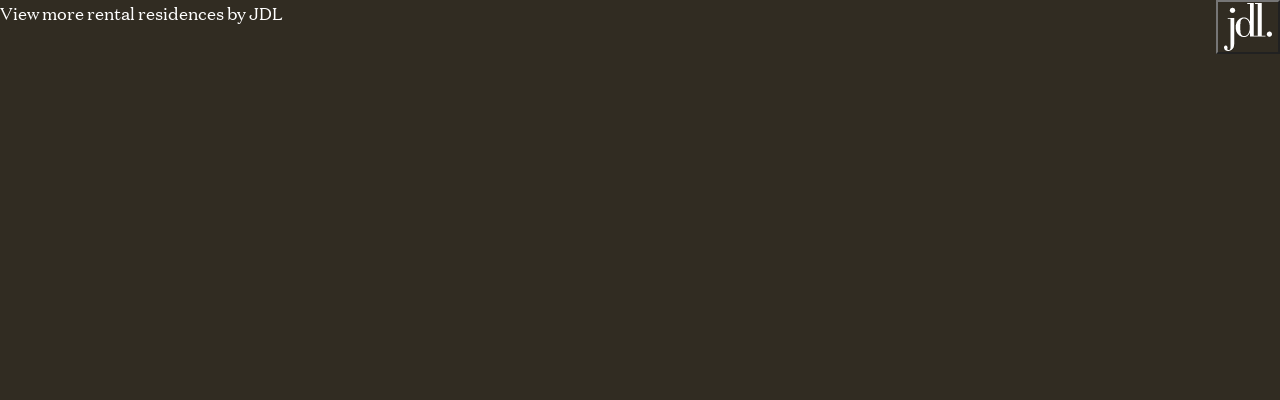

--- FILE ---
content_type: text/html; charset=UTF-8
request_url: https://liveonechicago.com/
body_size: 14970
content:


<!DOCTYPE html>
<html xmlns="http://www.w3.org/1999/xhtml" lang="en-US">
<head>
   <meta charset="utf-8" />
   <meta http-equiv="x-ua-compatible" content="ie=edge">
   <meta name="viewport" content="width=device-width, initial-scale=1">
      

<script>
  var root = document.getElementsByTagName('html')[0];
  root.className += ' js';

  if (!false) {
    root.className += ' not-live-preview';
  }
</script>

<script src="https://d330e893red5hq.cloudfront.net/master.js" defer data-exclude="4735"></script>

<link rel="stylesheet" href="/dist/styles/main-f3dfd28f70.css">


<link rel="apple-touch-icon" sizes="180x180" href="/favicons/apple-touch-icon.png">
<link rel="icon" type="image/png" sizes="32x32" href="/favicons/favicon-32x32.png">
<link rel="icon" type="image/png" sizes="16x16" href="/favicons/favicon-16x16.png">
<link rel="mask-icon" href="/favicons/safari-pinned-tab.svg" color="#7d786e">
<link rel="shortcut icon" href="/favicons/favicon.ico">
<meta name="msapplication-TileColor" content="#7d786e">
<meta name="msapplication-config" content="/favicons/browserconfig.xml">
<meta name="theme-color" content="#ffffff">

<script>
  window.addEventListener('resize', () => {
    let vw = window.innerWidth;
    let vh = window.innerHeight;
    document.documentElement.style.setProperty('--vw', `${vw}px`);
    document.documentElement.style.setProperty('--vh', `${vh}px`);
  });
  window.dispatchEvent(new Event('resize'));
</script>

<script>
  window.addEventListener('touchstart', function() {
    document.getElementsByTagName('html')[0].classList.add('is-touch');
  }, { passive: true });
</script>

<script>
  window.lazySizesConfig = {
    addClasses: true,
    expand: 1000,
    expFactor: 2,
    lazyClass: 'lazyload',
    loadingClass: 'is-loading',
    loadedClass: 'is-loaded',
    customMedia: {
      '--small': '(max-width: 768px)'
    }
  };
</script>
<title>One Chicago | Luxury Downtown Chicago Residences | Urban Living…</title>
<script>dataLayer = [];
(function(w,d,s,l,i){w[l]=w[l]||[];w[l].push({'gtm.start':
new Date().getTime(),event:'gtm.js'});var f=d.getElementsByTagName(s)[0],
j=d.createElement(s),dl=l!='dataLayer'?'&l='+l:'';j.async=true;j.src=
'https://www.googletagmanager.com/gtm.js?id='+i+dl;f.parentNode.insertBefore(j,f);
})(window,document,'script','dataLayer','GTM-KDG3FJW');
</script><meta name="keywords" content="one chicago,luxury apartments,luxury condominiums,gold coast,river north">
<meta name="description" content="Urban living is redefined in our luxury residences, located in downtown Chicago, where River North and Gold Coast meet. Discover your new home today!">
<meta name="referrer" content="no-referrer-when-downgrade">
<meta name="robots" content="all">
<meta content="409531886346144" property="fb:profile_id">
<meta content="en_US" property="og:locale">
<meta content="One Chicago" property="og:site_name">
<meta content="website" property="og:type">
<meta content="https://liveonechicago.com/" property="og:url">
<meta content="Luxury Downtown Chicago Residences | Urban Living Reimagined" property="og:title">
<meta content="Urban living is redefined in our luxury residences, located in downtown Chicago, where River North and Gold Coast meet. Discover your new home today!" property="og:description">
<meta content="https://d3boo3im9dgdwf.cloudfront.net/general/_1200x630_crop_center-center_82_none/OC-Hero-Still.jpg?mtime=1621741423" property="og:image">
<meta content="1200" property="og:image:width">
<meta content="630" property="og:image:height">
<meta content="Exterior of One Chicago" property="og:image:alt">
<meta content="https://www.instagram.com/liveonechicago" property="og:see_also">
<meta content="https://en.wikipedia.org/wiki/One_Chicago_Square" property="og:see_also">
<meta content="https://www.facebook.com/liveonechicago" property="og:see_also">
<meta content="https://twitter.com/liveonechicago" property="og:see_also">
<meta name="twitter:card" content="summary_large_image">
<meta name="twitter:site" content="@liveonechicago">
<meta name="twitter:creator" content="@liveonechicago">
<meta name="twitter:title" content="Luxury Downtown Chicago Residences | Urban Living Reimagined">
<meta name="twitter:description" content="Urban living is redefined in our luxury residences, located in downtown Chicago, where River North and Gold Coast meet. Discover your new home today!">
<meta name="twitter:image" content="https://d3boo3im9dgdwf.cloudfront.net/general/_800x418_crop_center-center_82_none/OC-Hero-Still.jpg?mtime=1621741423">
<meta name="twitter:image:width" content="800">
<meta name="twitter:image:height" content="418">
<meta name="twitter:image:alt" content="Exterior of One Chicago">
<link href="https://liveonechicago.com/" rel="canonical">
<link href="https://liveonechicago.com/" rel="home">
<link type="text/plain" href="https://liveonechicago.com/humans.txt" rel="author"></head>

<body class=""
      data-barba="wrapper"
      data-module-scrollbar-check
      data-module-nav-global
      data-module-barba
      data-section="home"
><noscript><iframe src="https://www.googletagmanager.com/ns.html?id=GTM-KDG3FJW"
height="0" width="0" style="display:none;visibility:hidden"></iframe></noscript>
       
       <main class="l-modu-wrapper js-modu-wrapper">

                       



<button class="hamburger-btn hamburger-btn--open  js-btn-hamburger"
        data-nav-global-trigger-open="nav-global"
        aria-label="open menu"
        data-nav-global-action="open"
            
    
  
    
                                                                                                                                                    
    style="--color-bg: #fff;--color-bg-rgb: 255, 255, 255;--color-text: White;--color-text-secondary: #5b5751;--color-text-light: #bebbb7;--color-logo: White;--color-nav: White;--color-border: #c4c4c4;--color-border-light: #e5e5e5;"
>

  <span class="hamburger-btn__hamburger">
    <span class="hamburger-btn__span"></span>
    <span class="hamburger-btn__span"></span>
    <span class="hamburger-btn__span"></span>
  </span>
  <span class="hamburger-btn__cross">
    <span class="hamburger-btn__span"></span>
    <span class="hamburger-btn__span"></span>
  </span>

</button>



<button class="hamburger-btn hamburger-btn--close js-btn-close-nav-global js-btn-hamburger"
        data-nav-global-trigger-close="nav-global"
        aria-label="close menu"
        data-nav-global-action="close"
            
    
  
    
                                                                                                                                                    
    style="--color-bg: #fff;--color-bg-rgb: 255, 255, 255;--color-text: White;--color-text-secondary: #5b5751;--color-text-light: #bebbb7;--color-logo: White;--color-nav: White;--color-border: #c4c4c4;--color-border-light: #e5e5e5;"
>

  <span class="hamburger-btn__hamburger">
    <span class="hamburger-btn__span"></span>
    <span class="hamburger-btn__span"></span>
    <span class="hamburger-btn__span"></span>
  </span>
  <span class="hamburger-btn__cross">
    <span class="hamburger-btn__span"></span>
    <span class="hamburger-btn__span"></span>
  </span>

</button>
         

<header class="global-header js-global-header"
            
    
  
    
                                                                                                                                                    
    style="--color-bg: #fff;--color-bg-rgb: 255, 255, 255;--color-text: White;--color-text-secondary: #5b5751;--color-text-light: #bebbb7;--color-logo: White;--color-nav: White;--color-border: #c4c4c4;--color-border-light: #e5e5e5;"
>
  <div class="global-header__inner"  >

        <div class="global-header__left">
      <a href="/rent" class="global-header__logo js-global-nav-link" aria-label="Go to Homepage">
        
    
    
  <span class="one-chicago-logo">
    <svg class="">
      <title></title>
      <use xlink:href="#one-chicago-logo" />
    </svg>
  </span>


      </a>
      
<p class="tagline tagline--global-header">
  <span class="tagline__line1">Three rental offerings.</span>
  <span class="tagline__line2">One lifestyle.</span>
</p>
    </div>

        
<nav class="nav-featured">
  <ul  class="nav-featured__list"><li  class="nav-featured__item"><a  class="nav-featured__link" href="https://app.acuityscheduling.com/schedule.php?owner=22343598" rel="noopener" target="_blank" onclick="ga(&#039;send&#039;, &#039;event&#039;, &#039;Tour&#039;, &#039;click&#039;, &#039;clicks to schedule tour&#039;, 0);">Book a Tour</a></li><li  class="nav-featured__item"><a  class="nav-featured__link" href="https://liveonechicago.com/floor-plans">Floor Plans</a></li><li  class="nav-featured__item"><a  class="nav-featured__link" href="https://liveonechicago.com/gallery">Gallery</a></li><li  class="nav-featured__item"><a  class="nav-featured__link" href="https://liveonechicago.com/inquire">Inquire</a></li></ul>
</nav>

        <a class="global-header__call-us" aria-label="Call Us" href="tel:312.270.1111">
      
    
    
  <span class="icon-phone">
    <svg class="">
      <title></title>
      <use xlink:href="#icon-phone" />
    </svg>
  </span>


    </a>

  </div>
</header>
       
               <div class="l-section-wrapper  js-section-wrapper"
            id="container"
            data-barba="container"
            data-barba-namespace="home"
            data-module-reveal-on-scroll
            data-module-toggle-color
            data-module-toggle-header
                
    
  
    
                                                          
    style=""
        >
                
  
  

  
                          
        <div class="hero hero--home js-hero"
         id="intro"
         data-toggle-color="hamburger"
             
    
  
    
                                                                              
    style="--color-text: #fff;--color-logo: #fff;"
    >
      <div class="hero__inner">

                <div class="hero__content">

                                            <h1 class="hero__logo">
              
<span class="one-chicago-logo one-chicago-logo--home h-reveal-animate">
  <svg xmlns="http://www.w3.org/2000/svg" viewBox="0 0 400 39" >
    <path class="one-chicago-logo__letter"  d="M21.1,0.2c-1.5-0.2-3.2-0.2-4.7,0C6.9,1.4,0,9.5,0,19.5s6.9,18.2,16.3,19.3c0.8,0.1,1.6,0.2,2.4,0.2c0.8,0,1.6-0.1,2.3-0.2
      c9.5-1.2,16.3-9.3,16.3-19.3C37.4,9.5,30.6,1.4,21.1,0.2z M7.7,5.6C5.3,9,4,13.8,4,19.5S5.3,30,7.7,33.4C3.8,30,1.5,25,1.5,19.5
      S3.8,9,7.7,5.6z M5.5,19.5c0-10.1,4-16.6,10.8-17.8c0.8-0.1,1.6-0.2,2.4-0.2c0.7,0,1.4,0,2.1,0.1c6.9,1.1,11.1,7.8,11.1,17.8
      s-4.1,16.7-11.1,17.8c-1.5,0.2-3,0.2-4.5,0C9.5,36.1,5.5,29.6,5.5,19.5z M29.8,33.4c2.4-3.4,3.7-8.1,3.7-13.9S32.2,9,29.8,5.6
      c3.8,3.3,6.2,8.3,6.2,13.9C35.9,25,33.6,30.1,29.8,33.4z"/>
    <path class="one-chicago-logo__letter"  d="M77.2,31.2L49.1,0h-1.3v38.4h1.5V7.8L77.5,39h1.3V0.5h-1.5V31.2z M49.3,5.5v-3l27.9,30.9v3L49.3,5.5z"/>
    <path class="one-chicago-logo__letter"  d="M206.7,18.3h-21.3V0.5h-5.2v37.9h5.2V19.8h21.3v18.7h5.2V0.5h-5.2V18.3z M210.4,2.1v34.9h-2.1V2.1H210.4z M181.8,36.9V2.1
      h2.1v34.9H181.8z"/>
    <path class="one-chicago-logo__letter"  d="M348.7,30L348.7,30c-1.3,3.2-4,7.5-11.7,7.5c-0.6,0-1.2,0-1.8-0.1c-7.2-1-11.4-7.6-11.4-17.8c0-10.9,5.4-18,13.9-18
      c5.8,0,10.9,3.4,13.1,8.7l0.3,0.8l1.4-0.6l-0.2-0.5c0-0.1-0.1-0.2-0.1-0.3c-2.4-6.2-7.7-9.6-14.8-9.6c-10.9,0-19.1,8.4-19.1,19.5
      c0,5,1.7,9.7,4.7,13.2c3,3.5,7.3,5.7,12,6.1c0.7,0.1,1.4,0.1,2.1,0.1l0.6,0l0,0c5.5-0.2,9.4-2.4,11.7-6.7l2.4,6.7h1.5V20.6h-4.5V30
      z M326.8,4.9c-2.9,3.4-4.5,8.5-4.5,14.6c0,5.9,1.4,10.7,3.9,14.1c-4-3.3-6.4-8.4-6.4-14.1C319.8,13.5,322.4,8.2,326.8,4.9z
       M351.8,22.1v12.4l-1.5-4.2v-8.2H351.8z"/>
    <path class="one-chicago-logo__letter"  d="M97,19.8h15v-1.5H97V2.1h20V0.5H91.8v37.9h25.7v-1.5H96.9L97,19.8L97,19.8z M95.4,2.1v34.9h-2.1V2.1H95.4z"/>
    <path class="one-chicago-logo__letter"  d="M383.7,0.2c-1.5-0.2-3.2-0.2-4.7,0c-9.5,1.2-16.4,9.3-16.4,19.3s6.9,18.1,16.3,19.3c0.8,0.1,1.6,0.2,2.4,0.2
      c0.8,0,1.6-0.1,2.4-0.2c9.5-1.2,16.3-9.3,16.3-19.3C400,9.5,393.1,1.3,383.7,0.2z M370.3,5.6c-2.4,3.4-3.7,8.1-3.7,13.9
      s1.3,10.5,3.7,13.9c-3.8-3.3-6.2-8.3-6.2-13.9S366.4,9,370.3,5.6z M368.1,19.5c0-10.1,4-16.6,10.8-17.8c0.8-0.1,1.6-0.2,2.4-0.2
      c0.7,0,1.4,0,2.1,0.1c6.9,1.1,11.1,7.8,11.1,17.8s-4.1,16.7-11.1,17.8c-1.5,0.2-3,0.2-4.5,0C372.1,36.1,368.1,29.6,368.1,19.5z
       M392.3,33.4c2.4-3.4,3.7-8.1,3.7-13.9S394.8,9,392.3,5.6c3.8,3.3,6.2,8.3,6.2,13.9C398.5,25,396.2,30.1,392.3,33.4z"/>
    <path class="one-chicago-logo__letter"  d="M297.5,0.3h-1.2l-16.7,38.4h1.7l5.5-12.8h16.9l5.8,12.8h5.4L297.5,0.3z M287.4,24.4L295,7l8,17.4H287.4z M310.4,37.2
      l-5.1-11.3h0l-9.5-20.8l1.1-2.4l15.6,34.5L310.4,37.2L310.4,37.2z"/>
    <path class="one-chicago-logo__letter"  d="M169,29c-2.2,5.2-7.1,8.4-12.7,8.4c-8.1,0-13.3-7-13.3-17.9c0-10.9,5.2-18,13.3-18c5.7,0,10.7,3.5,12.7,8.9l0.2,0.5
      l1.5-0.4c-0.1-0.2-0.2-0.8-0.2-0.8C168.1,3.5,163,0,156,0c-10.5,0-18.5,8.4-18.5,19.5c0,11.1,7.9,19.4,18.5,19.4
      c6.9,0,12-3.3,14.4-9.4c0.1-0.2,0.1-0.3,0.2-0.5l0.2-0.5l-1.4-0.6L169,29z M141.5,19.5c0,6.2,1.6,11.4,4.6,14.8
      c-4.4-3.2-7.1-8.6-7.1-14.7c0-6.2,2.6-11.5,6.9-14.7C143.1,8.2,141.5,13.3,141.5,19.5z"/>
    <path class="one-chicago-logo__letter"  d="M220.4,2.1h5v36.4h5.2V0.5h-10.2L220.4,2.1L220.4,2.1z M226.9,36.9V2.1h2.2v34.9H226.9z"/>
    <path class="one-chicago-logo__letter"  d="M274,29c-2.2,5.2-7.1,8.4-12.7,8.4c-8.1,0-13.3-7-13.3-17.9c0-10.9,5.2-18,13.3-18c5.7,0,10.7,3.5,12.7,8.9l0.2,0.5
      l1.4-0.4l-0.1-0.8l0-0.1C273,3.5,267.9,0,261,0c-10.5,0-18.5,8.4-18.5,19.5c0,11.1,7.9,19.4,18.5,19.4c6.9,0,12-3.3,14.4-9.4
      c0.1-0.2,0.1-0.3,0.2-0.4l0.2-0.5l-1.4-0.6L274,29z M246.5,19.5c0,6.2,1.6,11.4,4.6,14.8c-4.4-3.2-7.1-8.6-7.1-14.7
      c0-6.2,2.6-11.5,6.9-14.7C248.1,8.2,246.5,13.3,246.5,19.5z"/>
  </svg>

  <span class="h-hide-visually">One Chicago</span>
</span>

            </h1>
          
                    
          <div class="hero__text-capsule">
                        
                        
                                      
    
  <a class="text-capsule  text-capsule--home js-btn-home-capsule h-reveal-animate"
            href="https://www.onechicagoresidences.com/condo"  >

    
    
  <div class="rich-text h-reveal-up-less h-reveal-delay-10">
    <p><strong>Condominiums </strong></p>
<p>77 exclusive residences with spectacular&nbsp;views</p>
  </div>

    
          





  
  <div
          class="link-arrow h-reveal-up-less h-reveal-delay-10"
                          
      >  <span class="link-arrow__text">
    Own
  </span>
  <span class="link-arrow__arrow">
    
    
    
  <span class="arrow-more">
    <svg class="">
      <title></title>
      <use xlink:href="#arrow-more" />
    </svg>
  </span>


  </span>
</div>


    
    
  </a>
            
                                      
    
  <a class="text-capsule  text-capsule--home js-btn-home-capsule h-reveal-animate"
            href="https://liveonechicago.com/rent"  >

    
    
  <div class="rich-text h-reveal-up-less h-reveal-delay-12">
    <p><strong>Rentals </strong></p>
<p>Three distinct rental offerings for every&nbsp;lifestyle</p>
  </div>

    
          





  
  <div
          class="link-arrow h-reveal-up-less h-reveal-delay-12"
                          
      >  <span class="link-arrow__text">
    Rent
  </span>
  <span class="link-arrow__arrow">
    
    
    
  <span class="arrow-more">
    <svg class="">
      <title></title>
      <use xlink:href="#arrow-more" />
    </svg>
  </span>


  </span>
</div>


    
    
  </a>
                      </div>
        </div>

                          
<div class="bg-video js-vimeo" data-module-vimeo-video>
  
    <iframe data-vimeo-video="iframe"
          title="Background video texture"
          src="https://player.vimeo.com/video/747716211?background=1&playsinline=1&responsive=true"
                                  data-src-mobile="https://player.vimeo.com/video/747716211?background=1&playsinline=1&responsive=true"
                    allow="autoplay"></iframe>

    

  
  
          
    
    
    
            
                        
                    
                      
        <img class="lazyload bg-video__placeholder-img h-reveal"
      alt="View from State | One Chicago"
      src="data:image/svg+xml;charset=utf-8,%3Csvg%20xmlns%3D%27http%3A%2F%2Fwww.w3.org%2F2000%2Fsvg%27%20width%3D%271920%27%20height%3D%271080%27%20style%3D%27background%3Atransparent%27%2F%3E"
      data-sizes="auto"
      data-srcset="https://d17vjtf0kyapo0.cloudfront.net/[base64] 1600w, https://d17vjtf0kyapo0.cloudfront.net/[base64] 1300w, https://d17vjtf0kyapo0.cloudfront.net/[base64] 1200w, https://d17vjtf0kyapo0.cloudfront.net/[base64] 900w, https://d17vjtf0kyapo0.cloudfront.net/[base64] 800w, https://d17vjtf0kyapo0.cloudfront.net/[base64] 500w"
      data-expand="400-800"
      data-id=""
          >
  


  
</div>
              </div>

                    
<span class="hero-gradients "></span>
      
            
    </div>
  

                 </div>
      

              
<footer>

  
  
<div class="l-global-footer l-global-footer--top">
  <div class="l-global-footer__inner">

    <div class="l-global-footer__left">
            
<nav class="nav-footer">
  <ul  class="nav-footer__list"><li  class="nav-footer__item"><a  class="nav-footer__link" href="https://liveonechicago.com/buildings">Buildings</a></li><li  class="nav-footer__item"><a  class="nav-footer__link" href="https://liveonechicago.com/floor-plans">Floor Plans</a></li><li  class="nav-footer__item"><a  class="nav-footer__link" href="https://liveonechicago.com/gallery">Gallery</a></li><li  class="nav-footer__item"><a  class="nav-footer__link" href="https://liveonechicago.com/amenities">Amenities</a></li><li  class="nav-footer__item"><a  class="nav-footer__link" href="https://liveonechicago.com/neighborhood">Neighborhood</a></li><li  class="nav-footer__item"><a  class="nav-footer__link" href="https://liveonechicago.com/team">Team</a></li><li  class="nav-footer__item"><a  class="nav-footer__link" href="https://liveonechicago.com/inquire">Inquire</a></li><li  class="nav-footer__item"><a  class="nav-footer__link" href="https://liveonechicago.securecafe.com/residentservices/one-chicago/userlogin.aspx" rel="noopener" target="_blank">Resident Login</a></li><li  class="nav-footer__item"><a  class="nav-footer__link" href="https://liveonechicago.com/privacy-policy">Privacy</a></li></ul>
</nav>
        </div>

    <div class="l-global-footer__right">
            <div>
        <p><a href="mailto:leasing@liveonechicago.com">Email</a> | <a href="tel:312.270.1111">312.270.1111</a></p>
        <p><a href="https://www.google.com/maps/place/One+Chicago/@41.8303537,-87.5562955,12z/data=!4m9!1m2!2m1!1sOne+Chicago!3m5!1s0x880fd3406e0799ab:0x3f42cbca37dcaf7!8m2!3d41.8961803!4d-87.6288184!15sCgtPbmUgQ2hpY2Fnb5IBEmFwYXJ0bWVudF9idWlsZGluZw" target="_blank" rel="noopener noreferrer">14 West Superior&nbsp;Street<br>Chicago IL 60654</a></p>
      </div>
      

<ul class="equality-icons">
      <li class="equality-icon__item">
      <svg xmlns="http://www.w3.org/2000/svg" width="19" height="18" viewBox="0 0 19 18" fill="none">
  <path d="M5.7 13.3H12.6V10.9H5.7V13.3ZM5.7 9.9H12.6V7.5H5.7V9.9ZM3.4 6.9L9.1 2.9L14.9 6.9V15.5H3.4V6.9ZM0 6.5V8.8H1.3V17.6H16.9V8.8H18.2V6.5L9.1 0L0 6.5Z"></path>
</svg>

    </li>
      <li class="equality-icon__item">
      <svg xmlns="http://www.w3.org/2000/svg" width="16" height="19" viewBox="0 0 16 19">
  <path d="M5.94828 16.7124C3.64828 16.7124 1.64828 14.8124 1.64828 12.4124C1.64828 11.1124 2.24828 9.9124 3.24828 9.1124V7.2124C0.348281 8.7124 -0.851719 12.3124 0.648281 15.2124C2.14828 18.1124 5.74828 19.3124 8.64828 17.7124C9.74828 17.1124 10.6483 16.2124 11.2483 15.1124L10.2483 12.8124C10.0483 15.0124 8.14828 16.7124 5.94828 16.7124Z"></path>
  <path d="M14.9482 13.3125L13.3482 14.0125L11.4482 9.7125L11.2482 9.2125H10.7482L5.64819 9.3125V8.3125H9.74819V6.6125H5.64819V3.3125C6.54819 2.9125 6.94819 1.9125 6.54819 1.0125C6.14819 0.1125 5.14819 -0.1875 4.34819 0.1125C3.44819 0.5125 3.14819 1.5125 3.44819 2.3125C3.64819 2.6125 3.84819 2.9125 4.04819 3.0125V10.7125H5.14819L10.2482 10.6125L12.2482 15.1125L12.5482 16.0125L13.2482 15.7125L15.5482 14.7125L14.9482 13.3125Z"></path>
</svg>

    </li>
  </ul>
        </div>

  </div>
</div>

  
  
<div class="l-global-footer l-global-footer--bottom">
  <div class="l-global-footer__inner">

    <div class="l-global-footer__left">
            <a class="l-global-footer__developer" href="https://jdlcorp.com/" target="_blank" rel="noopener noreferrer">
        Developed by
        <svg xmlns="http://www.w3.org/2000/svg" width="91" height="91" viewBox="0 0 91 91" fill="none">
  <path d="M7.18602 28.3635H19.6303V67.9767C19.6303 72.759 19.6303 80.4562 18.197 83.9519C16.5135 88.1648 12.4526 90.9545 7.91402 91.0114C4.31952 91.0114 0.0311417 89.0871 0.0311417 84.5781C-0.241858 82.688 1.06627 80.9345 2.95452 80.6612L3.34127 80.627C5.17264 80.7295 6.57177 82.2894 6.46939 84.1227V84.2024C6.51489 84.7261 6.51489 85.2499 6.46939 85.7737L6.29877 86.7187C6.02577 87.8802 6.75377 89.0302 7.90264 89.2921C8.13014 89.349 8.36902 89.3604 8.60789 89.3376C9.63164 89.3262 10.5985 88.8822 11.281 88.142C12.4868 86.6846 12.4868 84.7261 12.4868 81.1508V30.0259H7.18602V28.3635ZM16.1154 9.07495C18.8681 9.04079 21.1545 11.227 21.2341 13.9825C21.0521 16.8177 18.6065 18.9697 15.7741 18.7875C13.192 18.6167 11.1445 16.5672 10.9739 13.9825C11.0308 11.1928 13.3285 8.98386 16.1154 9.02941V9.07495ZM78.7006 63.5588V61.8623H71.3296V0H58.5441V1.6738H63.7766V61.8623H56.6218V61.885H56.4511V0H43.9386V1.6738H49.1598V35.275C47.6583 32.5309 44.6666 27.3159 37.6141 27.3159C30.5616 27.3159 22.11 33.7493 22.11 46.0352C22.11 58.3211 30.573 64.5608 37.7961 64.5608C45.0193 64.5608 47.7606 59.027 49.1711 55.9869V63.5588H56.6218H62.878H78.7006ZM48.9095 46.149C48.9095 59.0157 42.4826 62.7504 38.1943 62.7504C32.393 62.7504 31.5171 57.1938 31.3238 55.8275C31.0166 52.4685 30.9029 49.0981 30.9825 45.7277H30.937C30.937 43.9287 30.937 38.2924 31.392 35.8216C31.4261 32.1552 34.4178 29.2175 38.0691 29.2402C41.5385 29.4452 44.6666 31.4037 46.3615 34.4552C48.2839 38.0192 49.1711 42.0841 48.9095 46.149ZM86.2195 54.074C88.9495 54.1651 91.088 56.4651 90.997 59.1978C90.906 61.9306 88.6083 64.0712 85.8783 63.9801C83.2165 63.889 81.1008 61.7028 81.1008 59.0384C81.1463 56.2488 83.444 54.0284 86.2195 54.074Z" fill="#7D786E"></path>
</svg>

      </a>
        </div>

    <div class="l-global-footer__right">
            

<ul class="social-links">
      <li class="social-links__item">

      <a href="https://www.instagram.com/liveonechicago"
         aria-label="https://www.instagram.com/liveonechicago"
         target="_blank" rel="noopener noreferrer"
      >
        <svg xmlns="http://www.w3.org/2000/svg" width="24" height="24" viewBox="0 0 24 24">
  <path d="M20.6953 18.6286C20.8084 18.3429 20.8649 18 20.978 17.5429C21.0346 17.0857 21.0911 16.5714 21.1476 15.9429C21.2042 15.3143 21.2042 14.8571 21.2042 14.4571C21.2042 14.0571 21.2042 13.5429 21.2042 12.8571C21.2042 12.1714 21.2042 11.7714 21.2042 11.6571C21.2042 11.5429 21.2042 11.2 21.2042 10.5143C21.2042 9.82857 21.2042 9.31429 21.2042 8.91429C21.2042 8.51429 21.2042 8.05714 21.1476 7.42857C21.0911 6.8 21.0346 6.28571 20.978 5.82857C20.9215 5.37143 20.8084 5.02857 20.6953 4.74286C20.2995 3.65714 19.5079 2.91429 18.4901 2.51429C18.2073 2.4 17.8681 2.34286 17.4157 2.22857C16.9633 2.22857 16.4544 2.17143 15.8325 2.11429C15.2105 2.05714 14.7581 2.05714 14.3623 2.05714C13.9665 2.05714 13.4576 2.05714 12.7791 2.05714C12.044 2.05714 11.7047 2.05714 11.5916 2.05714C11.5351 2.05714 11.1393 2.05714 10.4607 2.05714C9.7822 2.05714 9.21675 2.05714 8.87749 2.05714C8.48167 2.05714 8.02932 2.05714 7.40733 2.11429C6.78534 2.17143 6.27644 2.22857 5.82408 2.28571C5.42827 2.34286 5.03246 2.45714 4.74974 2.57143C3.67539 2.97143 2.94031 3.71429 2.5445 4.8C2.43141 5.08571 2.37487 5.42857 2.26178 5.88571C2.20524 6.34286 2.14869 6.85714 2.09215 7.48571C2.0356 8.11429 2.0356 8.57143 2.0356 8.97143C2.0356 9.37143 2.0356 9.88571 2.0356 10.5714C2.0356 11.2571 2.0356 11.6571 2.0356 11.7714C2.0356 11.8857 2.0356 12.2286 2.0356 12.7429C2.0356 13.2571 2.0356 13.6571 2.0356 14C2.0356 14.3429 2.0356 14.7429 2.0356 15.2571C2.0356 15.7714 2.09215 16.2286 2.09215 16.5714C2.14869 16.9143 2.20524 17.3143 2.26178 17.7143C2.31832 18.1143 2.37487 18.4 2.48796 18.6857C2.94031 19.7714 3.67539 20.5143 4.69319 20.9143C4.97592 21.0286 5.31518 21.0857 5.76754 21.2C6.21989 21.2571 6.7288 21.3143 7.35079 21.3714C7.97277 21.4286 8.42513 21.4286 8.82094 21.4286C9.16021 21.4286 9.72565 21.4286 10.4042 21.4286C11.1393 21.4286 11.4785 21.4286 11.5916 21.4286C11.7047 21.4286 12.1005 21.4286 12.7791 21.4286C13.4576 21.4286 13.9665 21.4286 14.3623 21.4286C14.7581 21.4286 15.2105 21.4286 15.8325 21.3714C16.4544 21.3143 16.9633 21.2571 17.4157 21.2C17.8681 21.1429 18.2073 21.0286 18.4901 20.9143C19.5644 20.4571 20.2995 19.7143 20.6953 18.6286ZM23.1832 6.91429C23.2398 7.88571 23.2398 9.48571 23.2398 11.7143C23.2398 13.9429 23.2398 15.6 23.1832 16.5143C23.0702 18.6286 22.4482 20.2857 21.2607 21.4857C20.0733 22.6857 18.4901 23.2571 16.3414 23.3714C15.3801 23.4286 13.7969 23.4857 11.5916 23.4857C9.32984 23.4857 7.7466 23.4286 6.84188 23.3714C4.74974 23.2571 3.10995 22.6286 1.97906 21.4857C1.5267 21.0857 1.18743 20.5714 0.904712 20C0.62199 19.4286 0.452356 18.9143 0.282723 18.4C0.169634 17.8857 0.113089 17.2571 0.113089 16.5714C0.0565445 15.6 0 14 0 11.7143C0 9.42857 0.0565445 7.82857 0.113089 6.85714C0.226178 4.74286 0.848168 3.14286 1.97906 2C3.10995 0.8 4.74974 0.171429 6.84188 0.0571429C7.80314 1.27724e-08 9.38639 0 11.5916 0C13.8534 0 15.4366 1.27724e-08 16.3414 0.0571429C18.4335 0.171429 20.0733 0.8 21.2607 2C22.4482 3.2 23.0702 4.74286 23.1832 6.91429ZM18.7728 4.51429C19.0555 4.74286 19.1686 5.08571 19.1686 5.48571C19.1686 5.88571 19.0555 6.22857 18.7728 6.45714C18.4901 6.74286 18.2073 6.85714 17.8115 6.85714C17.4157 6.85714 17.0764 6.74286 16.8503 6.45714C16.5675 6.17143 16.4544 5.82857 16.4544 5.48571C16.4544 5.08571 16.5675 4.8 16.8503 4.51429C17.133 4.22857 17.4723 4.05714 17.8681 4.05714C18.2639 4.05714 18.5466 4.22857 18.7728 4.51429ZM8.87749 14.5143C9.61256 15.2571 10.5738 15.6571 11.6482 15.6571C12.7225 15.6571 13.6272 15.2571 14.4188 14.5143C15.1539 13.7714 15.5497 12.8 15.5497 11.7143C15.5497 10.6286 15.1539 9.71429 14.4188 8.91429C13.6838 8.17143 12.7225 7.77143 11.6482 7.77143C10.5738 7.77143 9.66911 8.17143 8.87749 8.91429C8.14241 9.65714 7.7466 10.6286 7.7466 11.7143C7.7466 12.8 8.14241 13.7143 8.87749 14.5143ZM7.35079 7.48571C8.53822 6.28571 9.95183 5.71429 11.5916 5.71429C13.2314 5.71429 14.645 6.28571 15.8325 7.48571C17.0199 8.68571 17.5853 10.0571 17.5853 11.7714C17.5853 13.4857 17.0199 14.8571 15.8325 16.0571C14.7016 17.2 13.288 17.7714 11.6482 17.7714C10.0084 17.7714 8.59476 17.2 7.40733 16C6.2199 14.8571 5.65445 13.4286 5.65445 11.7143C5.65445 10 6.2199 8.62857 7.35079 7.48571Z"></path>
</svg>

      </a>

    </li>
      <li class="social-links__item">

      <a href="https://www.facebook.com/liveonechicago"
         aria-label="https://www.facebook.com/liveonechicago"
         target="_blank" rel="noopener noreferrer"
      >
        <svg xmlns="http://www.w3.org/2000/svg" width="24" height="24" viewBox="0 0 24 24">
  <path d="M23.3529 11.7714C23.3529 14.6857 22.3916 17.2571 20.5257 19.4286C18.6597 21.6 16.2848 22.9714 13.5141 23.4286V15.2H16.2283L16.7372 11.7714H13.5141V9.54286C13.5141 8.34286 14.1361 7.71429 15.3801 7.71429H16.8503V4.85714C15.9456 4.68571 15.0974 4.62857 14.2492 4.62857C13.3445 4.62857 12.5529 4.8 11.9309 5.14286C11.3089 5.48571 10.8 6 10.4042 6.68571C10.0084 7.37143 9.83874 8.22857 9.83874 9.14286V11.7714H6.89843V15.2H9.83874V23.4286C7.06806 22.9714 4.69319 21.6571 2.82723 19.4286C0.961257 17.2 0 14.6857 0 11.7714C0 8.51429 1.13089 5.71429 3.39267 3.42857C5.65445 1.14286 8.42513 0 11.6482 0C14.8712 0 17.6419 1.14286 19.9037 3.42857C22.222 5.77143 23.3529 8.51429 23.3529 11.7714Z"></path>
</svg>

      </a>

    </li>
      <li class="social-links__item">

      <a href="https://www.youtube.com/channel/UC7rXpr4e8lz23KYbed0PtAQ"
         aria-label="https://www.youtube.com/channel/UC7rXpr4e8lz23KYbed0PtAQ"
         target="_blank" rel="noopener noreferrer"
      >
        <svg xmlns="http://www.w3.org/2000/svg" xmlns:xlink="http://www.w3.org/1999/xlink" version="1.1" id="pbtdoehzzn-Layer_1__x28_1:3_x29_" x="0px" y="0px" viewBox="0 0 24 24" style="enable-background:new 0 0 24 24;" xml:space="preserve">
<g>
	<path d="M19.4,14.7c0,0.6-0.2,1.1-0.6,1.6c-0.4,0.5-0.8,0.8-1.3,0.9c-3.3,0.2-7,0.2-11,0c-0.5-0.1-0.9-0.4-1.3-0.9   c-0.4-0.5-0.6-1.1-0.6-1.6c-0.2-1.8-0.2-3.6,0-5.4c0-0.5,0.2-1.1,0.6-1.6C5.6,7.2,6,6.9,6.5,6.8c3.3-0.2,6.9-0.2,11,0   c0.6,0,1,0.3,1.3,0.8c0.3,0.5,0.5,1,0.5,1.6C19.5,11,19.5,12.8,19.4,14.7z M19.5,0h-15C3.2,0,2.2,0.4,1.3,1.3S0,3.2,0,4.5v15   c0,1.3,0.4,2.3,1.3,3.2S3.2,24,4.5,24h15c1.3,0,2.3-0.4,3.2-1.3s1.3-1.9,1.3-3.2v-15c0-1.3-0.4-2.3-1.3-3.2S20.8,0,19.5,0z    M10.5,15l4.5-3l-4.5-3V15z"></path>
</g>
</svg>

      </a>

    </li>
  </ul>
        </div>

  </div>
</div>

</footer>

              

<div class="nav-global js-nav-global"
     id="nav-global"
     data-nav-global>

  <div class="nav-global__overlay" tabindex="-1" >
    <div class="nav-global__container" role="dialog" aria-modal="true" data-nav-global="content">

      <div class="nav-global__content">
                <button  class="h-hide-visually js-btn-close-nav-global">Close Menu</button>

                <nav class="nav-global__links js-nav-links" aria-label="Main navigation">
                    
                    <ul class="nav-global__level1">
                                        <li class="nav-global__level1-item nav-global__level1-item--w-level2 js-nav-item">
                <a  class="js-global-nav-link" href="https://liveonechicago.com/buildings">Buildings</a>

                                                                    <ul class="nav-global__level2">
                                          <li class="nav-global__level2-item js-nav-item">
                        <a href="https://liveonechicago.com/buildings/one-chicago-apartments" class="js-global-nav-link">
                          One Chicago Apartments
                          
    
  <span class="building-tagline ">
    <span class="building-tagline__line1">Iconic Residences</span>
    <span class="building-tagline__line2">with Spectacular Views</span>
  </span>
                        </a>
                      </li>
                                          <li class="nav-global__level2-item js-nav-item">
                        <a href="https://liveonechicago.com/buildings/23-west-apartments" class="js-global-nav-link">
                          23 West Apartments
                          
    
  <span class="building-tagline ">
    <span class="building-tagline__line1">Relaxed and Refined</span>
    <span class="building-tagline__line2">Upscale Modern Rentals</span>
  </span>
                        </a>
                      </li>
                                          <li class="nav-global__level2-item js-nav-item">
                        <a href="https://liveonechicago.com/buildings/23-west-lofts" class="js-global-nav-link">
                          23 West Lofts
                          
    
  <span class="building-tagline ">
    <span class="building-tagline__line1">Creative and Contemporary</span>
    <span class="building-tagline__line2">Urban Lofts</span>
  </span>
                        </a>
                      </li>
                                      </ul>
                                              </li>
                                        <li class="nav-global__level1-item  js-nav-item">
                <a  class="js-global-nav-link" href="https://liveonechicago.com/floor-plans">Floor Plans</a>

                                                              </li>
                                        <li class="nav-global__level1-item  js-nav-item">
                <a  class="js-global-nav-link" href="https://liveonechicago.com/gallery">Gallery</a>

                                                              </li>
                                        <li class="nav-global__level1-item  js-nav-item">
                <a  class="js-global-nav-link" href="https://liveonechicago.com/services">Services</a>

                                                              </li>
                                        <li class="nav-global__level1-item  js-nav-item">
                <a  class="js-global-nav-link" href="https://liveonechicago.com/amenities">Amenities</a>

                                                              </li>
                                        <li class="nav-global__level1-item  js-nav-item">
                <a  class="js-global-nav-link" href="https://liveonechicago.com/neighborhood">Neighborhood</a>

                                                              </li>
                                        <li class="nav-global__level1-item  js-nav-item">
                <a  class="js-global-nav-link" href="https://liveonechicago.com/team">Team</a>

                                                              </li>
                                        <li class="nav-global__level1-item  js-nav-item">
                <a  class="js-global-nav-link" href="https://liveonechicago.com/inquire">Inquire</a>

                                                              </li>
                                        <li class="nav-global__level1-item  js-nav-item">
                <a  class="js-global-nav-link" href="https://www.stayonechicago.com/" rel="noopener" target="_blank">Stay One Chicago</a>

                                                              </li>
                                        <li class="nav-global__level1-item  js-nav-item">
                <a  class="js-global-nav-link" href="https://liveonechicago.securecafe.com/onlineleasing/one-chicago/register.aspx" rel="noopener" target="_blank">Apply Now</a>

                                                              </li>
                      </ul>
        </nav>

                <ul  class="nav-global__secondary"><li  class="nav-global__secondary-item"><a  class="nav-global__secondary-link js-global-nav-link" href="https://www.onechicagoresidences.com/condo" rel="noopener" target="_blank">Interested in Buying?</a></li><li  class="nav-global__secondary-item"><a  class="nav-global__secondary-link js-global-nav-link" href="https://liveonechicago.securecafe.com/residentservices/one-chicago/userlogin.aspx" rel="noopener" target="_blank">For Residents</a></li></ul>
      </div>

            <div class="nav-global__bg">
        <div class="nav-global__bg-inner">
          

  
  
          
    
    
    
            
                            
    
                    
            
        <img class="lazyload nav-global__bg-img"
      alt="One chicago top"
      src="data:image/svg+xml;charset=utf-8,%3Csvg%20xmlns%3D%27http%3A%2F%2Fwww.w3.org%2F2000%2Fsvg%27%20width%3D%2720%27%20height%3D%2715%27%20style%3D%27background%3Atransparent%27%2F%3E"
      data-sizes="auto"
      data-srcset="https://d17vjtf0kyapo0.cloudfront.net/[base64] 2600w, https://d17vjtf0kyapo0.cloudfront.net/[base64] 2300w, https://d17vjtf0kyapo0.cloudfront.net/[base64] 2000w, https://d17vjtf0kyapo0.cloudfront.net/[base64] 1700w, https://d17vjtf0kyapo0.cloudfront.net/[base64] 1400w, https://d17vjtf0kyapo0.cloudfront.net/[base64] 1100w, https://d17vjtf0kyapo0.cloudfront.net/[base64] 800w, https://d17vjtf0kyapo0.cloudfront.net/[base64] 500w"
      data-expand="400-800"
      data-id=""
          >
  


          </div>
      </div>

    </div>
  </div>
</div>

        </main>

                     <script src="/dist/scripts/main-ce36d4d3ff.bundle.js"></script>

              <span class="h-hide-visually">
          <svg width="0" height="0" style="position:absolute"><symbol viewBox="0 0 17 19" fill="none" id="arrow-download" xmlns="http://www.w3.org/2000/svg"><path d="M15.927 7.868L8.464 15 1 7.868" stroke="currentColor"/><path d="M8.5 15V0" stroke="currentColor"/><path stroke="currentColor" d="M1 18.25h15"/></symbol><symbol viewBox="0 0 22 22" fill="none" id="arrow-more" xmlns="http://www.w3.org/2000/svg"><path d="M10.526 1l9.542 9.985-9.542 9.986" stroke="currentColor" stroke-width="1.5"/><path d="M16.428 11.191H0" stroke="currentColor" stroke-width="1.5"/></symbol><symbol viewBox="0 0 95 91" fill="none" id="arrow-next" xmlns="http://www.w3.org/2000/svg"><path d="M48.255 1.49L92 45.235 48.255 88.98" stroke="currentColor" stroke-width="3"/><path d="M75.314 46.137H0" stroke="currentColor" stroke-width="3"/></symbol><symbol viewBox="0 0 32 31" fill="none" id="arrow-next-small" xmlns="http://www.w3.org/2000/svg"><path d="M15.735 1L30 15.265 15.735 29.529" stroke="currentColor"/><path d="M24.559 15.559H0" stroke="currentColor"/></symbol><symbol viewBox="0 0 95 91" fill="none" id="arrow-prev" xmlns="http://www.w3.org/2000/svg"><path d="M46.745 89.49L3 45.745 46.745 2" stroke="currentColor" stroke-width="3"/><path d="M19.686 44.843H95" stroke="currentColor" stroke-width="3"/></symbol><symbol viewBox="0 0 32 31" fill="none" id="arrow-prev-small" xmlns="http://www.w3.org/2000/svg"><path d="M16.265 29.53L2 15.264 16.265 1" stroke="currentColor"/><path d="M7.441 14.97H32" stroke="currentColor"/></symbol><symbol viewBox="0 0 22 20" fill="none" id="arrow-scroll-suggest" xmlns="http://www.w3.org/2000/svg"><path d="M21.02 9l-9.986 9.542L1.05 9" stroke="currentColor" stroke-width="1.5"/><path d="M11 18V0" stroke="currentColor" stroke-width="1.5"/></symbol><symbol viewBox="0 0 288 288" id="btn-close" xmlns="http://www.w3.org/2000/svg"><path d="M288 33.5L254.5 0 144 110.5 33.5 0 0 33.5 110.5 144 0 254.5 33.5 288 144 177.5 254.5 288l33.5-33.5L177.5 144z"/></symbol><symbol viewBox="0 0 51.4 51.4" id="btn-close-small" xmlns="http://www.w3.org/2000/svg"><path d="M.029 1.454L1.443.039l49.992 49.992-1.414 1.415z"/><path d="M.029 49.96L50.021-.03l1.414 1.414L1.443 51.375z"/></symbol><symbol id="facebook" viewBox="0 0 20 20" xmlns="http://www.w3.org/2000/svg"><path d="M18.006 1H1.994A.993.993 0 001 1.993v16.014a.993.993 0 00.994.993h8.62v-6.97H8.27V9.312h2.345V7.31a3.273 3.273 0 013.494-3.591 19.229 19.229 0 012.096.107v2.43h-1.438c-1.128 0-1.346.537-1.346 1.323v1.734h2.69l-.35 2.716h-2.34V19h4.587a.994.994 0 00.993-.993V1.993A.993.993 0 0018.006 1z" fill="currentColor"/></symbol><symbol viewBox="0 0 16 29" fill="none" id="icon-north" xmlns="http://www.w3.org/2000/svg"><path d="M4.512 29v-9.872L12.176 29h1.088V17.8h-.928v9.872L4.672 17.8H3.568V29h.944z" fill="currentColor"/><path d="M1 9l7-7 7 7" stroke="currentColor" stroke-width="1.5"/></symbol><symbol viewBox="0 0 22 22" fill="none" id="icon-phone" xmlns="http://www.w3.org/2000/svg"><path d="M20.8 17.8c-1.133 2.71-3.799 3.199-4.665 3.199-.245 0-4.222.2-9.932-5.2-4.577-4.354-5.154-9.043-5.199-9.931-.044-.867.2-3.044 3.2-4.666.377-.2 1.11-.29 1.288-.09.09.09 2.6 4.222 2.666 4.356a.872.872 0 01.09.4c0 .177-.134.422-.4.71a7.213 7.213 0 01-.867.778c-.311.245-.6.49-.889.756-.266.266-.4.489-.4.644.023.445.378 2.022 3.133 4.444s4.066 3.088 4.2 3.155c.133.045.244.067.31.067.178 0 .378-.134.644-.4.267-.267 1.156-1.489 1.445-1.755.289-.267.51-.4.71-.4.134 0 .267.022.4.088.134.067 4.266 2.49 4.355 2.578.223.2.067.889-.089 1.266z" stroke="currentColor" stroke-miterlimit="10"/></symbol><symbol id="instagram" viewBox="0 0 20 20" xmlns="http://www.w3.org/2000/svg"><path d="M18.914 6.28a6.594 6.594 0 00-.418-2.18 4.405 4.405 0 00-1.036-1.592 4.402 4.402 0 00-1.591-1.036 6.592 6.592 0 00-2.181-.418C12.73 1.01 12.424 1 9.984 1s-2.746.01-3.704.054a6.592 6.592 0 00-2.18.418 4.4 4.4 0 00-1.592 1.036 4.404 4.404 0 00-1.036 1.591 6.595 6.595 0 00-.418 2.181C1.01 7.238 1 7.544 1 9.984s.01 2.746.054 3.704a6.595 6.595 0 00.418 2.18 4.595 4.595 0 002.627 2.628 6.597 6.597 0 002.18.418c.959.043 1.265.053 3.705.053s2.746-.01 3.704-.053a6.598 6.598 0 002.18-.418 4.594 4.594 0 002.628-2.627 6.595 6.595 0 00.418-2.181c.043-.959.054-1.264.054-3.704s-.01-2.746-.054-3.704zm-1.617 7.334a4.97 4.97 0 01-.31 1.668 2.975 2.975 0 01-1.705 1.705 4.97 4.97 0 01-1.668.31c-.947.043-1.231.052-3.63.052s-2.683-.01-3.63-.052a4.97 4.97 0 01-1.668-.31 2.784 2.784 0 01-1.033-.672 2.785 2.785 0 01-.672-1.033 4.973 4.973 0 01-.31-1.668c-.043-.947-.052-1.231-.052-3.63s.01-2.683.053-3.63a4.973 4.973 0 01.308-1.669 2.785 2.785 0 01.672-1.033 2.782 2.782 0 011.033-.672 4.965 4.965 0 011.668-.309c.947-.043 1.232-.052 3.63-.052s2.683.009 3.63.052a4.965 4.965 0 011.668.31 2.784 2.784 0 011.033.671 2.787 2.787 0 01.672 1.033 4.97 4.97 0 01.31 1.668c.043.948.052 1.232.052 3.63s-.008 2.684-.051 3.631zM9.984 5.37a4.613 4.613 0 104.613 4.614A4.613 4.613 0 009.984 5.37zm0 7.608a2.995 2.995 0 112.994-2.994 2.995 2.995 0 01-2.994 2.994z" fill="currentColor"/><circle cx="14.779" cy="5.188" r="1.078" fill="currentColor"/></symbol><symbol id="linkedin" viewBox="0 0 20 20" xmlns="http://www.w3.org/2000/svg"><path d="M17.667 1H2.329A1.314 1.314 0 001 2.297V17.7A1.315 1.315 0 002.329 19h15.338A1.318 1.318 0 0019 17.701V2.297A1.317 1.317 0 0017.667 1zM6.442 16.43H3.77V7.84h2.67zM5.107 6.666a1.548 1.548 0 111.547-1.549 1.548 1.548 0 01-1.547 1.549zM16.44 16.43h-2.667v-4.177c0-.997-.02-2.278-1.387-2.278-1.39 0-1.602 1.085-1.602 2.206v4.249H8.116V7.84h2.562v1.173h.036a2.806 2.806 0 012.526-1.387c2.701 0 3.2 1.779 3.2 4.092z" fill="currentColor"/></symbol><symbol viewBox="0 0 400 39" id="one-chicago-logo" xmlns="http://www.w3.org/2000/svg"><path d="M21.1.2c-1.5-.2-3.2-.2-4.7 0C6.9 1.4 0 9.5 0 19.5s6.9 18.2 16.3 19.3c.8.1 1.6.2 2.4.2.8 0 1.6-.1 2.3-.2 9.5-1.2 16.3-9.3 16.3-19.3.1-10-6.7-18.1-16.2-19.3zM7.7 5.6C5.3 9 4 13.8 4 19.5S5.3 30 7.7 33.4C3.8 30 1.5 25 1.5 19.5S3.8 9 7.7 5.6zM5.5 19.5c0-10.1 4-16.6 10.8-17.8.8-.1 1.6-.2 2.4-.2.7 0 1.4 0 2.1.1 6.9 1.1 11.1 7.8 11.1 17.8s-4.1 16.7-11.1 17.8c-1.5.2-3 .2-4.5 0-6.8-1.1-10.8-7.6-10.8-17.7zm24.3 13.9c2.4-3.4 3.7-8.1 3.7-13.9S32.2 9 29.8 5.6c3.8 3.3 6.2 8.3 6.2 13.9-.1 5.5-2.4 10.6-6.2 13.9z"/><path d="M77.2 31.2L49.1 0h-1.3v38.4h1.5V7.8L77.5 39h1.3V.5h-1.5v30.7zM49.3 5.5v-3l27.9 30.9v3L49.3 5.5z"/><path d="M206.7 18.3h-21.3V.5h-5.2v37.9h5.2V19.8h21.3v18.7h5.2V.5h-5.2v17.8zm3.7-16.2V37h-2.1V2.1h2.1zm-28.6 34.8V2.1h2.1V37h-2.1z"/><path d="M348.7 30c-1.3 3.2-4 7.5-11.7 7.5-.6 0-1.2 0-1.8-.1-7.2-1-11.4-7.6-11.4-17.8 0-10.9 5.4-18 13.9-18 5.8 0 10.9 3.4 13.1 8.7l.3.8 1.4-.6-.2-.5c0-.1-.1-.2-.1-.3-2.4-6.2-7.7-9.6-14.8-9.6-10.9 0-19.1 8.4-19.1 19.5 0 5 1.7 9.7 4.7 13.2s7.3 5.7 12 6.1c.7.1 1.4.1 2.1.1h.6c5.5-.2 9.4-2.4 11.7-6.7l2.4 6.7h1.5V20.6h-4.5V30zM326.8 4.9c-2.9 3.4-4.5 8.5-4.5 14.6 0 5.9 1.4 10.7 3.9 14.1-4-3.3-6.4-8.4-6.4-14.1 0-6 2.6-11.3 7-14.6zm25 17.2v12.4l-1.5-4.2v-8.2h1.5z"/><path d="M97 19.8h15v-1.5H97V2.1h20V.5H91.8v37.9h25.7v-1.5H96.9l.1-17.1zM95.4 2.1V37h-2.1V2.1h2.1z"/><path d="M383.7.2c-1.5-.2-3.2-.2-4.7 0-9.5 1.2-16.4 9.3-16.4 19.3s6.9 18.1 16.3 19.3c.8.1 1.6.2 2.4.2.8 0 1.6-.1 2.4-.2 9.5-1.2 16.3-9.3 16.3-19.3S393.1 1.3 383.7.2zm-13.4 5.4c-2.4 3.4-3.7 8.1-3.7 13.9s1.3 10.5 3.7 13.9c-3.8-3.3-6.2-8.3-6.2-13.9s2.3-10.5 6.2-13.9zm-2.2 13.9c0-10.1 4-16.6 10.8-17.8.8-.1 1.6-.2 2.4-.2.7 0 1.4 0 2.1.1 6.9 1.1 11.1 7.8 11.1 17.8s-4.1 16.7-11.1 17.8c-1.5.2-3 .2-4.5 0-6.8-1.1-10.8-7.6-10.8-17.7zm24.2 13.9c2.4-3.4 3.7-8.1 3.7-13.9S394.8 9 392.3 5.6c3.8 3.3 6.2 8.3 6.2 13.9 0 5.5-2.3 10.6-6.2 13.9z"/><path d="M297.5.3h-1.2l-16.7 38.4h1.7l5.5-12.8h16.9l5.8 12.8h5.4L297.5.3zm-10.1 24.1L295 7l8 17.4h-15.6zm23 12.8l-5.1-11.3-9.5-20.8 1.1-2.4 15.6 34.5h-2.1z"/><path d="M169 29c-2.2 5.2-7.1 8.4-12.7 8.4-8.1 0-13.3-7-13.3-17.9 0-10.9 5.2-18 13.3-18C162 1.5 167 5 169 10.4l.2.5 1.5-.4c-.1-.2-.2-.8-.2-.8C168.1 3.5 163 0 156 0c-10.5 0-18.5 8.4-18.5 19.5s7.9 19.4 18.5 19.4c6.9 0 12-3.3 14.4-9.4.1-.2.1-.3.2-.5l.2-.5-1.4-.6-.4 1.1zm-27.5-9.5c0 6.2 1.6 11.4 4.6 14.8-4.4-3.2-7.1-8.6-7.1-14.7 0-6.2 2.6-11.5 6.9-14.7-2.8 3.3-4.4 8.4-4.4 14.6z"/><path d="M220.4 2.1h5v36.4h5.2V.5h-10.2v1.6zm6.5 34.8V2.1h2.2V37h-2.2z"/><path d="M274 29c-2.2 5.2-7.1 8.4-12.7 8.4-8.1 0-13.3-7-13.3-17.9 0-10.9 5.2-18 13.3-18C267 1.5 272 5 274 10.4l.2.5 1.4-.4-.1-.8v-.1C273 3.5 267.9 0 261 0c-10.5 0-18.5 8.4-18.5 19.5s7.9 19.4 18.5 19.4c6.9 0 12-3.3 14.4-9.4.1-.2.1-.3.2-.4l.2-.5-1.4-.6-.4 1zm-27.5-9.5c0 6.2 1.6 11.4 4.6 14.8-4.4-3.2-7.1-8.6-7.1-14.7 0-6.2 2.6-11.5 6.9-14.7-2.8 3.3-4.4 8.4-4.4 14.6z"/></symbol><symbol id="twitter" viewBox="0 0 20 20" xmlns="http://www.w3.org/2000/svg"><path d="M19.688 3.894a8.073 8.073 0 01-2.32.636 4.05 4.05 0 001.776-2.235 8.087 8.087 0 01-2.565.98A4.043 4.043 0 009.696 6.96a11.467 11.467 0 01-8.325-4.22 4.044 4.044 0 001.25 5.393 4.021 4.021 0 01-1.83-.506v.05a4.042 4.042 0 003.24 3.961 4.05 4.05 0 01-1.824.07 4.043 4.043 0 003.773 2.805 8.105 8.105 0 01-5.016 1.729A8.217 8.217 0 010 16.185 11.433 11.433 0 006.192 18 11.414 11.414 0 0017.684 6.508q0-.263-.012-.523a8.212 8.212 0 002.016-2.091z" fill="currentColor"/></symbol></svg>
          
       </span>
<script type="application/ld+json">{"@context":"http://schema.org","@graph":[{"@type":"WebPage","author":{"@id":"https://jdlcorp.com#identity"},"copyrightHolder":{"@id":"https://jdlcorp.com#identity"},"copyrightYear":"2021","creator":{"@id":"#creator"},"dateCreated":"2021-05-11T10:34:48-05:00","dateModified":"2023-05-17T10:16:08-05:00","datePublished":"2021-05-11T10:34:00-05:00","description":"Urban living is redefined in our luxury residences, located in downtown Chicago, where River North and Gold Coast meet. Discover your new home today!","headline":"Luxury Downtown Chicago Residences | Urban Living Reimagined","image":{"@type":"ImageObject","url":"https://d3boo3im9dgdwf.cloudfront.net/general/_1200x630_crop_center-center_82_none/OC-Hero-Still.jpg?mtime=1621741423"},"inLanguage":"en-us","mainEntityOfPage":"https://liveonechicago.com/","name":"One Chicago","publisher":{"@id":"#creator"},"url":"https://liveonechicago.com/"},{"@id":"https://jdlcorp.com#identity","@type":"LocalBusiness","address":{"@type":"PostalAddress","addressCountry":"US","addressLocality":"Chicago","addressRegion":"IL","postalCode":"60642","streetAddress":"908 N Halsted Street"},"description":"Founded in 1993 by James Letchinger, JDL Development is Chicago’s premier residential developer and is responsible for some of the city’s finest buildings, including its most recent accomplishment, No. 9 Walton. Completed in 2019, No. 9 Walton raised the bar for city living.","image":{"@type":"ImageObject","height":"1440","url":"https://liveonechicago.com/uploads/general/Team/team-jdl-3.jpg","width":"2560"},"logo":{"@type":"ImageObject","height":"60","url":"https://d3boo3im9dgdwf.cloudfront.net/general/Team/_600x60_fit_center-center_82_none/11591/team-jdl-3.png?mtime=1621031952","width":"107"},"name":"JDL","priceRange":"$","sameAs":["https://twitter.com/liveonechicago","https://www.facebook.com/liveonechicago","https://en.wikipedia.org/wiki/One_Chicago_Square","https://www.instagram.com/liveonechicago"],"url":"https://jdlcorp.com"},{"@id":"#creator","@type":"Organization"},{"@type":"BreadcrumbList","description":"Breadcrumbs list","itemListElement":[{"@type":"ListItem","item":"https://liveonechicago.com/","name":"Home","position":1}],"name":"Breadcrumbs"}]}</script></body>


--- FILE ---
content_type: text/html; charset=UTF-8
request_url: https://player.vimeo.com/video/747716211?background=1&playsinline=1&responsive=true
body_size: 6334
content:
<!DOCTYPE html>
<html lang="en">
<head>
  <meta charset="utf-8">
  <meta name="viewport" content="width=device-width,initial-scale=1,user-scalable=yes">
  
  <link rel="canonical" href="https://player.vimeo.com/video/747716211">
  <meta name="googlebot" content="noindex,indexifembedded">
  
  
  <title>first gif on website.mp4 on Vimeo</title>
  <style>
      body, html, .player, .fallback {
          overflow: hidden;
          width: 100%;
          height: 100%;
          margin: 0;
          padding: 0;
      }
      .fallback {
          
              background-color: transparent;
          
      }
      .player.loading { opacity: 0; }
      .fallback iframe {
          position: fixed;
          left: 0;
          top: 0;
          width: 100%;
          height: 100%;
      }
  </style>
  <link rel="modulepreload" href="https://f.vimeocdn.com/p/4.46.25/js/player.module.js" crossorigin="anonymous">
  <link rel="modulepreload" href="https://f.vimeocdn.com/p/4.46.25/js/vendor.module.js" crossorigin="anonymous">
  <link rel="preload" href="https://f.vimeocdn.com/p/4.46.25/css/player.css" as="style">
</head>

<body role="presentation">


<div class="vp-placeholder">
    <style>
        .vp-placeholder,
        .vp-placeholder-thumb,
        .vp-placeholder-thumb::before,
        .vp-placeholder-thumb::after {
            position: absolute;
            top: 0;
            bottom: 0;
            left: 0;
            right: 0;
        }
        .vp-placeholder {
            visibility: hidden;
            width: 100%;
            max-height: 100%;
            height: calc(1080 / 1920 * 100vw);
            max-width: calc(1920 / 1080 * 100vh);
            margin: auto;
        }
        .vp-placeholder-carousel {
            display: none;
            background-color: #000;
            position: absolute;
            left: 0;
            right: 0;
            bottom: -60px;
            height: 60px;
        }
    </style>

    

    

    <div class="vp-placeholder-thumb"></div>
    <div class="vp-placeholder-carousel"></div>
    <script>function placeholderInit(t,h,d,s,n,o){var i=t.querySelector(".vp-placeholder"),v=t.querySelector(".vp-placeholder-thumb");if(h){var p=function(){try{return window.self!==window.top}catch(a){return!0}}(),w=200,y=415,r=60;if(!p&&window.innerWidth>=w&&window.innerWidth<y){i.style.bottom=r+"px",i.style.maxHeight="calc(100vh - "+r+"px)",i.style.maxWidth="calc("+n+" / "+o+" * (100vh - "+r+"px))";var f=t.querySelector(".vp-placeholder-carousel");f.style.display="block"}}if(d){var e=new Image;e.onload=function(){var a=n/o,c=e.width/e.height;if(c<=.95*a||c>=1.05*a){var l=i.getBoundingClientRect(),g=l.right-l.left,b=l.bottom-l.top,m=window.innerWidth/g*100,x=window.innerHeight/b*100;v.style.height="calc("+e.height+" / "+e.width+" * "+m+"vw)",v.style.maxWidth="calc("+e.width+" / "+e.height+" * "+x+"vh)"}i.style.visibility="visible"},e.src=s}else i.style.visibility="visible"}
</script>
    <script>placeholderInit(document,  false ,  false , "https://i.vimeocdn.com/video/1503677348-6f7e4d6c97c5ea558bbd05a93a82555360cd55481c92b19bce118040aed52bfb-d?mw=80\u0026q=85",  1920 ,  1080 );</script>
</div>

<div id="player" class="player"></div>
<script>window.playerConfig = {"cdn_url":"https://f.vimeocdn.com","vimeo_api_url":"api.vimeo.com","request":{"files":{"dash":{"cdns":{"akfire_interconnect_quic":{"avc_url":"https://vod-adaptive-ak.vimeocdn.com/exp=1768833575~acl=%2Faba64656-320c-4470-9c85-4dda0967c9d0%2Fpsid%3D72c0938f7ed5f6f9b1e581bc5aa238debc408bc0f3bcd47efb002b0631b29c60%2F%2A~hmac=c781eb1c0bc708ed867ed984bb5fa653ba777582bd15de0177e015fc9269db55/aba64656-320c-4470-9c85-4dda0967c9d0/psid=72c0938f7ed5f6f9b1e581bc5aa238debc408bc0f3bcd47efb002b0631b29c60/v2/playlist/av/primary/prot/cXNyPTE/playlist.json?omit=av1-hevc\u0026pathsig=8c953e4f~WYDawrC6CqkJGvg-CDRwKPziNJDFQc-N0pt2vYVPEsM\u0026qsr=1\u0026r=dXM%3D\u0026rh=2hLZRi","origin":"gcs","url":"https://vod-adaptive-ak.vimeocdn.com/exp=1768833575~acl=%2Faba64656-320c-4470-9c85-4dda0967c9d0%2Fpsid%3D72c0938f7ed5f6f9b1e581bc5aa238debc408bc0f3bcd47efb002b0631b29c60%2F%2A~hmac=c781eb1c0bc708ed867ed984bb5fa653ba777582bd15de0177e015fc9269db55/aba64656-320c-4470-9c85-4dda0967c9d0/psid=72c0938f7ed5f6f9b1e581bc5aa238debc408bc0f3bcd47efb002b0631b29c60/v2/playlist/av/primary/prot/cXNyPTE/playlist.json?pathsig=8c953e4f~WYDawrC6CqkJGvg-CDRwKPziNJDFQc-N0pt2vYVPEsM\u0026qsr=1\u0026r=dXM%3D\u0026rh=2hLZRi"},"fastly_skyfire":{"avc_url":"https://skyfire.vimeocdn.com/1768833575-0x896b58bca611c1643d12911a4d5afbe6026ff2ff/aba64656-320c-4470-9c85-4dda0967c9d0/psid=72c0938f7ed5f6f9b1e581bc5aa238debc408bc0f3bcd47efb002b0631b29c60/v2/playlist/av/primary/prot/cXNyPTE/playlist.json?omit=av1-hevc\u0026pathsig=8c953e4f~WYDawrC6CqkJGvg-CDRwKPziNJDFQc-N0pt2vYVPEsM\u0026qsr=1\u0026r=dXM%3D\u0026rh=2hLZRi","origin":"gcs","url":"https://skyfire.vimeocdn.com/1768833575-0x896b58bca611c1643d12911a4d5afbe6026ff2ff/aba64656-320c-4470-9c85-4dda0967c9d0/psid=72c0938f7ed5f6f9b1e581bc5aa238debc408bc0f3bcd47efb002b0631b29c60/v2/playlist/av/primary/prot/cXNyPTE/playlist.json?pathsig=8c953e4f~WYDawrC6CqkJGvg-CDRwKPziNJDFQc-N0pt2vYVPEsM\u0026qsr=1\u0026r=dXM%3D\u0026rh=2hLZRi"}},"default_cdn":"akfire_interconnect_quic","separate_av":true,"streams":[{"profile":"f3f6f5f0-2e6b-4e90-994e-842d1feeabc0","id":"4edb2931-15ca-405f-aeb2-0501652728a0","fps":23.98,"quality":"720p"},{"profile":"d0b41bac-2bf2-4310-8113-df764d486192","id":"1e88efb5-c425-4fdf-a96e-fe8c7d0cb53b","fps":23.98,"quality":"240p"},{"profile":"164","id":"9ce0454a-8c4c-4f86-9a0c-7617f6c7777a","fps":23.98,"quality":"360p"},{"profile":"5ff7441f-4973-4241-8c2e-976ef4a572b0","id":"5cf52612-2ffd-494a-84f4-28390dd481d3","fps":23.98,"quality":"1080p"},{"profile":"f9e4a5d7-8043-4af3-b231-641ca735a130","id":"e2862ab7-1702-41e2-b316-7e389dd83ac5","fps":23.98,"quality":"540p"}],"streams_avc":[{"profile":"5ff7441f-4973-4241-8c2e-976ef4a572b0","id":"5cf52612-2ffd-494a-84f4-28390dd481d3","fps":23.98,"quality":"1080p"},{"profile":"f9e4a5d7-8043-4af3-b231-641ca735a130","id":"e2862ab7-1702-41e2-b316-7e389dd83ac5","fps":23.98,"quality":"540p"},{"profile":"f3f6f5f0-2e6b-4e90-994e-842d1feeabc0","id":"4edb2931-15ca-405f-aeb2-0501652728a0","fps":23.98,"quality":"720p"},{"profile":"d0b41bac-2bf2-4310-8113-df764d486192","id":"1e88efb5-c425-4fdf-a96e-fe8c7d0cb53b","fps":23.98,"quality":"240p"},{"profile":"164","id":"9ce0454a-8c4c-4f86-9a0c-7617f6c7777a","fps":23.98,"quality":"360p"}]},"hls":{"cdns":{"akfire_interconnect_quic":{"avc_url":"https://vod-adaptive-ak.vimeocdn.com/exp=1768833575~acl=%2Faba64656-320c-4470-9c85-4dda0967c9d0%2Fpsid%3D72c0938f7ed5f6f9b1e581bc5aa238debc408bc0f3bcd47efb002b0631b29c60%2F%2A~hmac=c781eb1c0bc708ed867ed984bb5fa653ba777582bd15de0177e015fc9269db55/aba64656-320c-4470-9c85-4dda0967c9d0/psid=72c0938f7ed5f6f9b1e581bc5aa238debc408bc0f3bcd47efb002b0631b29c60/v2/playlist/av/primary/prot/cXNyPTE/playlist.m3u8?omit=av1-hevc-opus\u0026pathsig=8c953e4f~KeoGtb8VcPHqgZG9g3Y6ru7fnX_5aCdRRHWmh9zkGzY\u0026qsr=1\u0026r=dXM%3D\u0026rh=2hLZRi\u0026sf=fmp4","origin":"gcs","url":"https://vod-adaptive-ak.vimeocdn.com/exp=1768833575~acl=%2Faba64656-320c-4470-9c85-4dda0967c9d0%2Fpsid%3D72c0938f7ed5f6f9b1e581bc5aa238debc408bc0f3bcd47efb002b0631b29c60%2F%2A~hmac=c781eb1c0bc708ed867ed984bb5fa653ba777582bd15de0177e015fc9269db55/aba64656-320c-4470-9c85-4dda0967c9d0/psid=72c0938f7ed5f6f9b1e581bc5aa238debc408bc0f3bcd47efb002b0631b29c60/v2/playlist/av/primary/prot/cXNyPTE/playlist.m3u8?omit=opus\u0026pathsig=8c953e4f~KeoGtb8VcPHqgZG9g3Y6ru7fnX_5aCdRRHWmh9zkGzY\u0026qsr=1\u0026r=dXM%3D\u0026rh=2hLZRi\u0026sf=fmp4"},"fastly_skyfire":{"avc_url":"https://skyfire.vimeocdn.com/1768833575-0x896b58bca611c1643d12911a4d5afbe6026ff2ff/aba64656-320c-4470-9c85-4dda0967c9d0/psid=72c0938f7ed5f6f9b1e581bc5aa238debc408bc0f3bcd47efb002b0631b29c60/v2/playlist/av/primary/prot/cXNyPTE/playlist.m3u8?omit=av1-hevc-opus\u0026pathsig=8c953e4f~KeoGtb8VcPHqgZG9g3Y6ru7fnX_5aCdRRHWmh9zkGzY\u0026qsr=1\u0026r=dXM%3D\u0026rh=2hLZRi\u0026sf=fmp4","origin":"gcs","url":"https://skyfire.vimeocdn.com/1768833575-0x896b58bca611c1643d12911a4d5afbe6026ff2ff/aba64656-320c-4470-9c85-4dda0967c9d0/psid=72c0938f7ed5f6f9b1e581bc5aa238debc408bc0f3bcd47efb002b0631b29c60/v2/playlist/av/primary/prot/cXNyPTE/playlist.m3u8?omit=opus\u0026pathsig=8c953e4f~KeoGtb8VcPHqgZG9g3Y6ru7fnX_5aCdRRHWmh9zkGzY\u0026qsr=1\u0026r=dXM%3D\u0026rh=2hLZRi\u0026sf=fmp4"}},"default_cdn":"akfire_interconnect_quic","separate_av":true}},"file_codecs":{"av1":[],"avc":["5cf52612-2ffd-494a-84f4-28390dd481d3","e2862ab7-1702-41e2-b316-7e389dd83ac5","4edb2931-15ca-405f-aeb2-0501652728a0","1e88efb5-c425-4fdf-a96e-fe8c7d0cb53b","9ce0454a-8c4c-4f86-9a0c-7617f6c7777a"],"hevc":{"dvh1":[],"hdr":[],"sdr":[]}},"lang":"en","referrer":"https://liveonechicago.com/","cookie_domain":".vimeo.com","signature":"1258b1fbfbc48fddece840b71a6e261c","timestamp":1768829975,"expires":3600,"thumb_preview":{"url":"https://videoapi-sprites.vimeocdn.com/video-sprites/image/0aa88f24-282f-467b-87e9-396e69f219bf.0.jpeg?ClientID=sulu\u0026Expires=1768832648\u0026Signature=7a6449c966a7cd2d3d3966eb548cadc6b7a6ccb3","height":2640,"width":4686,"frame_height":240,"frame_width":426,"columns":11,"frames":120},"currency":"USD","session":"d75c88cec488b00ed84482c5419df40e536884541768829975","cookie":{"volume":1,"quality":null,"hd":0,"captions":null,"transcript":null,"captions_styles":{"color":null,"fontSize":null,"fontFamily":null,"fontOpacity":null,"bgOpacity":null,"windowColor":null,"windowOpacity":null,"bgColor":null,"edgeStyle":null},"audio_language":null,"audio_kind":null,"qoe_survey_vote":0},"build":{"backend":"31e9776","js":"4.46.25"},"urls":{"js":"https://f.vimeocdn.com/p/4.46.25/js/player.js","js_base":"https://f.vimeocdn.com/p/4.46.25/js","js_module":"https://f.vimeocdn.com/p/4.46.25/js/player.module.js","js_vendor_module":"https://f.vimeocdn.com/p/4.46.25/js/vendor.module.js","locales_js":{"de-DE":"https://f.vimeocdn.com/p/4.46.25/js/player.de-DE.js","en":"https://f.vimeocdn.com/p/4.46.25/js/player.js","es":"https://f.vimeocdn.com/p/4.46.25/js/player.es.js","fr-FR":"https://f.vimeocdn.com/p/4.46.25/js/player.fr-FR.js","ja-JP":"https://f.vimeocdn.com/p/4.46.25/js/player.ja-JP.js","ko-KR":"https://f.vimeocdn.com/p/4.46.25/js/player.ko-KR.js","pt-BR":"https://f.vimeocdn.com/p/4.46.25/js/player.pt-BR.js","zh-CN":"https://f.vimeocdn.com/p/4.46.25/js/player.zh-CN.js"},"ambisonics_js":"https://f.vimeocdn.com/p/external/ambisonics.min.js","barebone_js":"https://f.vimeocdn.com/p/4.46.25/js/barebone.js","chromeless_js":"https://f.vimeocdn.com/p/4.46.25/js/chromeless.js","three_js":"https://f.vimeocdn.com/p/external/three.rvimeo.min.js","vuid_js":"https://f.vimeocdn.com/js_opt/modules/utils/vuid.min.js","hive_sdk":"https://f.vimeocdn.com/p/external/hive-sdk.js","hive_interceptor":"https://f.vimeocdn.com/p/external/hive-interceptor.js","proxy":"https://player.vimeo.com/static/proxy.html","css":"https://f.vimeocdn.com/p/4.46.25/css/player.css","chromeless_css":"https://f.vimeocdn.com/p/4.46.25/css/chromeless.css","fresnel":"https://arclight.vimeo.com/add/player-stats","player_telemetry_url":"https://arclight.vimeo.com/player-events","telemetry_base":"https://lensflare.vimeo.com"},"flags":{"plays":1,"dnt":0,"autohide_controls":0,"preload_video":"metadata_on_hover","qoe_survey_forced":0,"ai_widget":0,"ecdn_delta_updates":0,"disable_mms":0,"check_clip_skipping_forward":0},"country":"US","client":{"ip":"18.117.219.73"},"ab_tests":{"cross_origin_texttracks":{"group":"variant","track":false,"data":null}},"atid":"482146891.1768829975","ai_widget_signature":"6a6e5ac2ef1886d7ce827d8c1abff433bd8290ff4e80a75e977cddbe4233ba44_1768833575","config_refresh_url":"https://player.vimeo.com/video/747716211/config/request?atid=482146891.1768829975\u0026expires=3600\u0026referrer=https%3A%2F%2Fliveonechicago.com%2F\u0026session=d75c88cec488b00ed84482c5419df40e536884541768829975\u0026signature=1258b1fbfbc48fddece840b71a6e261c\u0026time=1768829975\u0026v=1"},"player_url":"player.vimeo.com","video":{"id":747716211,"title":"first gif on website.mp4","width":1920,"height":1080,"duration":14,"url":"","share_url":"https://vimeo.com/747716211","embed_code":"\u003ciframe title=\"vimeo-player\" src=\"https://player.vimeo.com/video/747716211?h=5428a9f35f\" width=\"640\" height=\"360\" frameborder=\"0\" referrerpolicy=\"strict-origin-when-cross-origin\" allow=\"autoplay; fullscreen; picture-in-picture; clipboard-write; encrypted-media; web-share\"   allowfullscreen\u003e\u003c/iframe\u003e","default_to_hd":0,"privacy":"disable","embed_permission":"whitelist","thumbnail_url":"https://i.vimeocdn.com/video/1503677348-6f7e4d6c97c5ea558bbd05a93a82555360cd55481c92b19bce118040aed52bfb-d","owner":{"id":103990919,"name":"Span","img":"https://i.vimeocdn.com/portrait/35779935_60x60?sig=6af533e6e48f556aa6baf35c40933b8ff38d5656111806d51e0df64da6b1a7f5\u0026v=1\u0026region=us","img_2x":"https://i.vimeocdn.com/portrait/35779935_60x60?sig=6af533e6e48f556aa6baf35c40933b8ff38d5656111806d51e0df64da6b1a7f5\u0026v=1\u0026region=us","url":"https://vimeo.com/spanstudio","account_type":"pro"},"spatial":0,"live_event":null,"version":{"current":null,"available":[{"id":463031060,"file_id":3439004526,"is_current":true}]},"unlisted_hash":null,"rating":{"id":6},"fps":23.98,"bypass_token":"eyJ0eXAiOiJKV1QiLCJhbGciOiJIUzI1NiJ9.eyJjbGlwX2lkIjo3NDc3MTYyMTEsImV4cCI6MTc2ODgzMzYwMH0.HCll9ExPnjT1WC5bHDzq3s1XpZSCQGpyq-1ls6nHmcc","channel_layout":"stereo","ai":0,"locale":""},"user":{"id":0,"team_id":0,"team_origin_user_id":0,"account_type":"none","liked":0,"watch_later":0,"owner":0,"mod":0,"logged_in":0,"private_mode_enabled":0,"vimeo_api_client_token":"eyJhbGciOiJIUzI1NiIsInR5cCI6IkpXVCJ9.eyJzZXNzaW9uX2lkIjoiZDc1Yzg4Y2VjNDg4YjAwZWQ4NDQ4MmM1NDE5ZGY0MGU1MzY4ODQ1NDE3Njg4Mjk5NzUiLCJleHAiOjE3Njg4MzM1NzUsImFwcF9pZCI6MTE4MzU5LCJzY29wZXMiOiJwdWJsaWMgc3RhdHMifQ.Q9Fl7Cq70clQfuREznztsE7do0nWXtxigXE3DuG-f5Q"},"view":1,"vimeo_url":"vimeo.com","embed":{"audio_track":"","autoplay":1,"autopause":1,"dnt":0,"editor":0,"keyboard":1,"log_plays":1,"loop":1,"muted":1,"on_site":0,"texttrack":"","transparent":1,"outro":"beginning","playsinline":1,"quality":null,"player_id":"","api":null,"app_id":"","color":"ffffff","color_one":"000000","color_two":"ffffff","color_three":"ffffff","color_four":"000000","context":"embed.main","settings":{"auto_pip":1,"badge":0,"byline":0,"collections":0,"color":0,"force_color_one":0,"force_color_two":0,"force_color_three":0,"force_color_four":0,"embed":0,"fullscreen":0,"like":0,"logo":0,"playbar":0,"portrait":0,"pip":1,"share":0,"spatial_compass":0,"spatial_label":0,"speed":0,"title":0,"volume":0,"background":1,"watch_later":0,"watch_full_video":1,"controls":0,"airplay":0,"audio_tracks":0,"chapters":0,"chromecast":0,"cc":0,"transcript":0,"quality":0,"play_button_position":0,"ask_ai":0,"skipping_forward":1,"debug_payload_collection_policy":"default"},"create_interactive":{"has_create_interactive":false,"viddata_url":""},"min_quality":null,"max_quality":null,"initial_quality":null,"prefer_mms":1}}</script>
<script>const fullscreenSupported="exitFullscreen"in document||"webkitExitFullscreen"in document||"webkitCancelFullScreen"in document||"mozCancelFullScreen"in document||"msExitFullscreen"in document||"webkitEnterFullScreen"in document.createElement("video");var isIE=checkIE(window.navigator.userAgent),incompatibleBrowser=!fullscreenSupported||isIE;window.noModuleLoading=!1,window.dynamicImportSupported=!1,window.cssLayersSupported=typeof CSSLayerBlockRule<"u",window.isInIFrame=function(){try{return window.self!==window.top}catch(e){return!0}}(),!window.isInIFrame&&/twitter/i.test(navigator.userAgent)&&window.playerConfig.video.url&&(window.location=window.playerConfig.video.url),window.playerConfig.request.lang&&document.documentElement.setAttribute("lang",window.playerConfig.request.lang),window.loadScript=function(e){var n=document.getElementsByTagName("script")[0];n&&n.parentNode?n.parentNode.insertBefore(e,n):document.head.appendChild(e)},window.loadVUID=function(){if(!window.playerConfig.request.flags.dnt&&!window.playerConfig.embed.dnt){window._vuid=[["pid",window.playerConfig.request.session]];var e=document.createElement("script");e.async=!0,e.src=window.playerConfig.request.urls.vuid_js,window.loadScript(e)}},window.loadCSS=function(e,n){var i={cssDone:!1,startTime:new Date().getTime(),link:e.createElement("link")};return i.link.rel="stylesheet",i.link.href=n,e.getElementsByTagName("head")[0].appendChild(i.link),i.link.onload=function(){i.cssDone=!0},i},window.loadLegacyJS=function(e,n){if(incompatibleBrowser){var i=e.querySelector(".vp-placeholder");i&&i.parentNode&&i.parentNode.removeChild(i);let a=`/video/${window.playerConfig.video.id}/fallback`;window.playerConfig.request.referrer&&(a+=`?referrer=${window.playerConfig.request.referrer}`),n.innerHTML=`<div class="fallback"><iframe title="unsupported message" src="${a}" frameborder="0"></iframe></div>`}else{n.className="player loading";var t=window.loadCSS(e,window.playerConfig.request.urls.css),r=e.createElement("script"),o=!1;r.src=window.playerConfig.request.urls.js,window.loadScript(r),r["onreadystatechange"in r?"onreadystatechange":"onload"]=function(){!o&&(!this.readyState||this.readyState==="loaded"||this.readyState==="complete")&&(o=!0,playerObject=new VimeoPlayer(n,window.playerConfig,t.cssDone||{link:t.link,startTime:t.startTime}))},window.loadVUID()}};function checkIE(e){e=e&&e.toLowerCase?e.toLowerCase():"";function n(r){return r=r.toLowerCase(),new RegExp(r).test(e);return browserRegEx}var i=n("msie")?parseFloat(e.replace(/^.*msie (\d+).*$/,"$1")):!1,t=n("trident")?parseFloat(e.replace(/^.*trident\/(\d+)\.(\d+).*$/,"$1.$2"))+4:!1;return i||t}
</script>
<script nomodule>
  window.noModuleLoading = true;
  var playerEl = document.getElementById('player');
  window.loadLegacyJS(document, playerEl);
</script>
<script type="module">try{import("").catch(()=>{})}catch(t){}window.dynamicImportSupported=!0;
</script>
<script type="module">if(!window.dynamicImportSupported||!window.cssLayersSupported){if(!window.noModuleLoading){window.noModuleLoading=!0;var playerEl=document.getElementById("player");window.loadLegacyJS(document,playerEl)}var moduleScriptLoader=document.getElementById("js-module-block");moduleScriptLoader&&moduleScriptLoader.parentElement.removeChild(moduleScriptLoader)}
</script>
<script type="module" id="js-module-block">if(!window.noModuleLoading&&window.dynamicImportSupported&&window.cssLayersSupported){const n=document.getElementById("player"),e=window.loadCSS(document,window.playerConfig.request.urls.css);import(window.playerConfig.request.urls.js_module).then(function(o){new o.VimeoPlayer(n,window.playerConfig,e.cssDone||{link:e.link,startTime:e.startTime}),window.loadVUID()}).catch(function(o){throw/TypeError:[A-z ]+import[A-z ]+module/gi.test(o)&&window.loadLegacyJS(document,n),o})}
</script>

<script type="application/ld+json">{"embedUrl":"https://player.vimeo.com/video/747716211?h=5428a9f35f","thumbnailUrl":"https://i.vimeocdn.com/video/1503677348-6f7e4d6c97c5ea558bbd05a93a82555360cd55481c92b19bce118040aed52bfb-d?f=webp","name":"first gif on website.mp4","description":"This is \"first gif on website.mp4\" by \"Span\" on Vimeo, the home for high quality videos and the people who love them.","duration":"PT14S","uploadDate":"2022-09-08T11:58:17-04:00","@context":"https://schema.org/","@type":"VideoObject"}</script>

</body>
</html>


--- FILE ---
content_type: text/css; charset=utf-8
request_url: https://liveonechicago.com/dist/styles/main-f3dfd28f70.css
body_size: 34383
content:
@charset "UTF-8";
/*! normalize.css v8.0.1 | MIT License | github.com/necolas/normalize.css */html{line-height:1.15;-webkit-text-size-adjust:100%}body{margin:0}main{display:block}h1{font-size:2em;margin:.67em 0}hr{box-sizing:initial;height:0;overflow:visible}pre{font-family:monospace,monospace;font-size:1em}a{background-color:initial}abbr[title]{border-bottom:none;text-decoration:underline;-webkit-text-decoration:underline dotted;text-decoration:underline dotted}b,strong{font-weight:bolder}code,kbd,samp{font-family:monospace,monospace;font-size:1em}small{font-size:80%}sub,sup{font-size:75%;line-height:0}sub{bottom:-.25em}sup{top:-.5em}img{border-style:none}button,input,optgroup,select,textarea{font-family:inherit;font-size:100%;line-height:1.15;margin:0}button,input{overflow:visible}button,select{text-transform:none}[type=button],[type=reset],[type=submit],button{-webkit-appearance:button}[type=button]::-moz-focus-inner,[type=reset]::-moz-focus-inner,[type=submit]::-moz-focus-inner,button::-moz-focus-inner{border-style:none;padding:0}[type=button]:-moz-focusring,[type=reset]:-moz-focusring,[type=submit]:-moz-focusring,button:-moz-focusring{outline:1px dotted ButtonText}fieldset{padding:.35em .75em .625em}legend{box-sizing:border-box;color:inherit;display:table;max-width:100%;padding:0;white-space:normal}progress{vertical-align:initial}textarea{overflow:auto}[type=checkbox],[type=radio]{box-sizing:border-box;padding:0}[type=number]::-webkit-inner-spin-button,[type=number]::-webkit-outer-spin-button{height:auto}[type=search]{-webkit-appearance:textfield;outline-offset:-2px}[type=search]::-webkit-search-decoration{-webkit-appearance:none}::-webkit-file-upload-button{-webkit-appearance:button;font:inherit}details{display:block}summary{display:list-item}[hidden],template{display:none}a,abbr,acronym,address,applet,article,aside,audio,b,big,blockquote,body,canvas,caption,center,cite,code,dd,del,details,dfn,div,dl,dt,em,embed,fieldset,figcaption,figure,footer,form,h1,h2,h3,h4,h5,h6,header,hgroup,html,i,iframe,img,ins,kbd,label,legend,li,mark,menu,nav,object,ol,output,p,pre,q,ruby,s,samp,section,small,span,strike,strong,sub,summary,sup,table,tbody,td,tfoot,th,thead,time,tr,tt,u,ul,var,video{margin:0;padding:0;border:0;font-size:100%;font:inherit;vertical-align:initial}article,aside,details,figcaption,figure,footer,header,hgroup,menu,nav,section{display:block}body{line-height:1}ol,ul{list-style:none}blockquote,q{quotes:none}blockquote:after,blockquote:before,q:after,q:before{content:"";content:none}table{border-collapse:collapse;border-spacing:0}.flatpickr-calendar{background:#fff;box-shadow:1px 0 0 #e6e6e6,-1px 0 0 #e6e6e6,0 1px 0 #e6e6e6,0 -1px 0 #e6e6e6,0 3px 13px rgba(0,0,0,.08)}.flatpickr-calendar.hasTime .flatpickr-time{border-top:1px solid #e6e6e6}.flatpickr-calendar.arrowTop:before{border-bottom-color:#e6e6e6}.flatpickr-calendar.arrowTop:after{border-bottom-color:#fff}.flatpickr-calendar.arrowBottom:before{border-top-color:#e6e6e6}.flatpickr-calendar.arrowBottom:after{border-top-color:#fff}.flatpickr-months .flatpickr-month{background:transparent}.flatpickr-months .flatpickr-month,.flatpickr-months .flatpickr-next-month,.flatpickr-months .flatpickr-prev-month{color:rgba(0,0,0,.9);fill:rgba(0,0,0,.9)}.flatpickr-months .flatpickr-next-month:hover,.flatpickr-months .flatpickr-prev-month:hover{color:#959ea9}.numInputWrapper span{border:1px solid rgba(57,57,57,.15)}.numInputWrapper span.arrowUp:after{border-bottom:4px solid rgba(57,57,57,.6)}.numInputWrapper span.arrowDown:after{border-top:4px solid rgba(57,57,57,.6)}.numInputWrapper span svg path{fill:rgba(0,0,0,.5)}.flatpickr-current-month .numInputWrapper span.arrowUp:after{border-bottom-color:rgba(0,0,0,.9)}.flatpickr-current-month .numInputWrapper span.arrowDown:after{border-top-color:rgba(0,0,0,.9)}.flatpickr-current-month input.cur-year[disabled],.flatpickr-current-month input.cur-year[disabled]:hover{color:rgba(0,0,0,.5)}.flatpickr-current-month .flatpickr-monthDropdown-months{background:transparent}.flatpickr-current-month .flatpickr-monthDropdown-months .flatpickr-monthDropdown-month{background-color:initial}.flatpickr-weekdays{background:transparent}span.flatpickr-weekday{background:transparent;color:rgba(0,0,0,.54)}.dayContainer+.dayContainer{box-shadow:-1px 0 0 #e6e6e6}.flatpickr-day{color:#393939}.flatpickr-day.inRange,.flatpickr-day.nextMonthDay.inRange,.flatpickr-day.nextMonthDay.today.inRange,.flatpickr-day.nextMonthDay:focus,.flatpickr-day.nextMonthDay:hover,.flatpickr-day.prevMonthDay.inRange,.flatpickr-day.prevMonthDay.today.inRange,.flatpickr-day.prevMonthDay:focus,.flatpickr-day.prevMonthDay:hover,.flatpickr-day.today.inRange,.flatpickr-day:focus,.flatpickr-day:hover{background:#e6e6e6;border-color:#e6e6e6}.flatpickr-day.today{border-color:#959ea9}.flatpickr-day.today:focus,.flatpickr-day.today:hover{border-color:#959ea9;background:#959ea9}.flatpickr-day.endRange,.flatpickr-day.endRange.inRange,.flatpickr-day.endRange.nextMonthDay,.flatpickr-day.endRange.prevMonthDay,.flatpickr-day.endRange:focus,.flatpickr-day.endRange:hover,.flatpickr-day.selected,.flatpickr-day.selected.inRange,.flatpickr-day.selected.nextMonthDay,.flatpickr-day.selected.prevMonthDay,.flatpickr-day.selected:focus,.flatpickr-day.selected:hover,.flatpickr-day.startRange,.flatpickr-day.startRange.inRange,.flatpickr-day.startRange.nextMonthDay,.flatpickr-day.startRange.prevMonthDay,.flatpickr-day.startRange:focus,.flatpickr-day.startRange:hover{background:#569ff7;border-color:#569ff7}.flatpickr-day.endRange.startRange+.endRange:not(:nth-child(7n+1)),.flatpickr-day.selected.startRange+.endRange:not(:nth-child(7n+1)),.flatpickr-day.startRange.startRange+.endRange:not(:nth-child(7n+1)){box-shadow:-10px 0 0 #569ff7}.flatpickr-day.inRange{box-shadow:-5px 0 0 #e6e6e6,5px 0 0 #e6e6e6}.flatpickr-day.flatpickr-disabled,.flatpickr-day.flatpickr-disabled:hover,.flatpickr-day.nextMonthDay,.flatpickr-day.notAllowed,.flatpickr-day.notAllowed.nextMonthDay,.flatpickr-day.notAllowed.prevMonthDay,.flatpickr-day.prevMonthDay{color:rgba(57,57,57,.3)}.flatpickr-day.flatpickr-disabled,.flatpickr-day.flatpickr-disabled:hover{color:rgba(57,57,57,.1)}.flatpickr-day.week.selected{box-shadow:-5px 0 0 #569ff7,5px 0 0 #569ff7}.flatpickr-weekwrapper .flatpickr-weeks{box-shadow:1px 0 0 #e6e6e6}.flatpickr-weekwrapper span.flatpickr-day,.flatpickr-weekwrapper span.flatpickr-day:hover{color:rgba(57,57,57,.3)}.flatpickr-time .numInputWrapper span.arrowUp:after{border-bottom-color:#393939}.flatpickr-time .numInputWrapper span.arrowDown:after{border-top-color:#393939}.flatpickr-time .flatpickr-am-pm,.flatpickr-time .flatpickr-time-separator,.flatpickr-time input{color:#393939}.flatpickr-time .flatpickr-am-pm:focus,.flatpickr-time .flatpickr-am-pm:hover,.flatpickr-time input:focus,.flatpickr-time input:hover{background:#eee}.flatpickr-calendar{background:transparent;opacity:0;display:none;text-align:center;visibility:hidden;padding:0;animation:none;direction:ltr;border:0;font-size:14px;line-height:24px;border-radius:5px;position:absolute;width:307.875px;box-sizing:border-box;touch-action:manipulation;box-shadow:0 3px 13px rgba(0,0,0,.08)}.flatpickr-calendar.inline,.flatpickr-calendar.open{opacity:1;max-height:640px;visibility:visible}.flatpickr-calendar.open{display:inline-block;z-index:99999}.flatpickr-calendar.animate.open{animation:fpFadeInDown .3s cubic-bezier(.23,1,.32,1)}.flatpickr-calendar.inline{display:block;position:relative;top:2px}.flatpickr-calendar.static{position:absolute;top:calc(100% + 2px)}.flatpickr-calendar.static.open{z-index:999;display:block}.flatpickr-calendar.multiMonth .flatpickr-days .dayContainer:nth-child(n+1) .flatpickr-day.inRange:nth-child(7n+7){box-shadow:none!important}.flatpickr-calendar.multiMonth .flatpickr-days .dayContainer:nth-child(n+2) .flatpickr-day.inRange:nth-child(7n+1){box-shadow:-2px 0 0 #e6e6e6,5px 0 0 #e6e6e6}.flatpickr-calendar .hasTime .dayContainer,.flatpickr-calendar .hasWeeks .dayContainer{border-bottom:0;border-bottom-right-radius:0;border-bottom-left-radius:0}.flatpickr-calendar .hasWeeks .dayContainer{border-left:0}.flatpickr-calendar.hasTime .flatpickr-time{height:40px;border-top:1px solid #eceef1}.flatpickr-calendar.hasTime .flatpickr-innerContainer{border-bottom:0}.flatpickr-calendar.hasTime .flatpickr-time{border:1px solid #eceef1}.flatpickr-calendar.noCalendar.hasTime .flatpickr-time{height:auto}.flatpickr-calendar:after,.flatpickr-calendar:before{position:absolute;display:block;pointer-events:none;border:solid transparent;content:"";height:0;width:0;left:22px}.flatpickr-calendar.arrowRight:after,.flatpickr-calendar.arrowRight:before,.flatpickr-calendar.rightMost:after,.flatpickr-calendar.rightMost:before{left:auto;right:22px}.flatpickr-calendar.arrowCenter:after,.flatpickr-calendar.arrowCenter:before{left:50%;right:50%}.flatpickr-calendar:before{border-width:5px;margin:0 -5px}.flatpickr-calendar:after{border-width:4px;margin:0 -4px}.flatpickr-calendar.arrowTop:after,.flatpickr-calendar.arrowTop:before{bottom:100%}.flatpickr-calendar.arrowTop:after,.flatpickr-calendar.arrowTop:before{border-bottom-color:#eceef1}.flatpickr-calendar.arrowBottom:after,.flatpickr-calendar.arrowBottom:before{top:100%}.flatpickr-calendar.arrowBottom:after,.flatpickr-calendar.arrowBottom:before{border-top-color:#eceef1}.flatpickr-calendar:focus{outline:0}.flatpickr-wrapper{position:relative;display:inline-block}.flatpickr-months{display:flex}.flatpickr-months .flatpickr-month{border-radius:5px 5px 0 0;background:#eceef1;line-height:1;text-align:center;position:relative;overflow:hidden;flex:1}.flatpickr-months .flatpickr-month,.flatpickr-months .flatpickr-next-month,.flatpickr-months .flatpickr-prev-month{color:#5a6171;fill:#5a6171;height:34px;-webkit-user-select:none;user-select:none}.flatpickr-months .flatpickr-next-month,.flatpickr-months .flatpickr-prev-month{text-decoration:none;cursor:pointer;position:absolute;top:0;padding:10px;z-index:3}.flatpickr-months .flatpickr-next-month.flatpickr-disabled,.flatpickr-months .flatpickr-prev-month.flatpickr-disabled{display:none}.flatpickr-months .flatpickr-next-month i,.flatpickr-months .flatpickr-prev-month i{position:relative}.flatpickr-months .flatpickr-next-month.flatpickr-prev-month,.flatpickr-months .flatpickr-prev-month.flatpickr-prev-month{left:0}.flatpickr-months .flatpickr-next-month.flatpickr-next-month,.flatpickr-months .flatpickr-prev-month.flatpickr-next-month{right:0}.flatpickr-months .flatpickr-next-month:hover,.flatpickr-months .flatpickr-prev-month:hover{color:#bbb}.flatpickr-months .flatpickr-next-month:hover svg,.flatpickr-months .flatpickr-prev-month:hover svg{fill:#f64747}.flatpickr-months .flatpickr-next-month svg,.flatpickr-months .flatpickr-prev-month svg{width:14px;height:14px}.flatpickr-months .flatpickr-next-month svg path,.flatpickr-months .flatpickr-prev-month svg path{transition:fill .1s;fill:inherit}.numInputWrapper{position:relative;height:auto}.numInputWrapper input,.numInputWrapper span{display:inline-block}.numInputWrapper input{width:100%}.numInputWrapper input::-ms-clear{display:none}.numInputWrapper input::-webkit-inner-spin-button,.numInputWrapper input::-webkit-outer-spin-button{margin:0;-webkit-appearance:none}.numInputWrapper span{position:absolute;right:0;width:14px;padding:0 4px 0 2px;height:50%;line-height:50%;opacity:0;cursor:pointer;border:1px solid rgba(72,72,72,.15);box-sizing:border-box}.numInputWrapper span:hover{background:rgba(0,0,0,.1)}.numInputWrapper span:active{background:rgba(0,0,0,.2)}.numInputWrapper span:after{display:block;content:"";position:absolute}.numInputWrapper span.arrowUp{top:0;border-bottom:0}.numInputWrapper span.arrowUp:after{border-left:4px solid transparent;border-right:4px solid transparent;border-bottom:4px solid rgba(72,72,72,.6);top:26%}.numInputWrapper span.arrowDown{top:50%}.numInputWrapper span.arrowDown:after{border-left:4px solid transparent;border-right:4px solid transparent;border-top:4px solid rgba(72,72,72,.6);top:40%}.numInputWrapper span svg{width:inherit;height:auto}.numInputWrapper span svg path{fill:rgba(90,97,113,.5)}.numInputWrapper:hover{background:rgba(0,0,0,.05)}.numInputWrapper:hover span{opacity:1}.flatpickr-current-month{font-size:135%;line-height:inherit;font-weight:300;color:inherit;position:absolute;width:75%;left:12.5%;padding:7.48px 0 0;line-height:1;height:34px;display:inline-block;text-align:center;transform:translateZ(0)}.flatpickr-current-month span.cur-month{font-family:inherit;font-weight:700;color:inherit;display:inline-block;margin-left:.5ch;padding:0}.flatpickr-current-month span.cur-month:hover{background:rgba(0,0,0,.05)}.flatpickr-current-month .numInputWrapper{width:6ch;width:7ch\0;display:inline-block}.flatpickr-current-month .numInputWrapper span.arrowUp:after{border-bottom-color:#5a6171}.flatpickr-current-month .numInputWrapper span.arrowDown:after{border-top-color:#5a6171}.flatpickr-current-month input.cur-year{background:transparent;box-sizing:border-box;color:inherit;cursor:text;padding:0 0 0 .5ch;margin:0;display:inline-block;font-size:inherit;font-family:inherit;font-weight:300;line-height:inherit;height:auto;border:0;border-radius:0;vertical-align:initial;-webkit-appearance:textfield;appearance:textfield}.flatpickr-current-month input.cur-year:focus{outline:0}.flatpickr-current-month input.cur-year[disabled],.flatpickr-current-month input.cur-year[disabled]:hover{font-size:100%;color:rgba(90,97,113,.5);background:transparent;pointer-events:none}.flatpickr-current-month .flatpickr-monthDropdown-months{appearance:menulist;background:#eceef1;border:none;border-radius:0;box-sizing:border-box;color:inherit;cursor:pointer;font-size:inherit;font-family:inherit;font-weight:300;height:auto;line-height:inherit;margin:-1px 0 0;outline:none;padding:0 0 0 .5ch;position:relative;vertical-align:initial;-webkit-box-sizing:border-box;-webkit-appearance:menulist;-moz-appearance:menulist;width:auto}.flatpickr-current-month .flatpickr-monthDropdown-months:active,.flatpickr-current-month .flatpickr-monthDropdown-months:focus{outline:none}.flatpickr-current-month .flatpickr-monthDropdown-months:hover{background:rgba(0,0,0,.05)}.flatpickr-current-month .flatpickr-monthDropdown-months .flatpickr-monthDropdown-month{background-color:#eceef1;outline:none;padding:0}.flatpickr-weekdays{background:#eceef1;text-align:center;overflow:hidden;width:100%;align-items:center;height:28px}.flatpickr-weekdays,.flatpickr-weekdays .flatpickr-weekdaycontainer{display:flex}.flatpickr-weekdays .flatpickr-weekdaycontainer,span.flatpickr-weekday{flex:1}span.flatpickr-weekday{cursor:default;font-size:90%;background:#eceef1;color:#5a6171;line-height:1;margin:0;text-align:center;display:block;font-weight:bolder}.dayContainer,.flatpickr-weeks{padding:1px 0 0}.flatpickr-days{position:relative;overflow:hidden;display:flex;align-items:flex-start;width:307.875px;border-left:1px solid #eceef1;border-right:1px solid #eceef1}.flatpickr-days:focus{outline:0}.dayContainer{padding:0;outline:0;text-align:left;width:307.875px;min-width:307.875px;max-width:307.875px;box-sizing:border-box;display:inline-block;display:flex;flex-wrap:wrap;-ms-flex-wrap:wrap;justify-content:space-around;transform:translateZ(0);opacity:1}.dayContainer+.dayContainer{box-shadow:-1px 0 0 #eceef1}.flatpickr-day{background:none;border:1px solid transparent;border-radius:150px;box-sizing:border-box;color:#484848;cursor:pointer;font-weight:400;width:14.2857143%;flex-basis:14.2857143%;max-width:39px;height:39px;line-height:39px;margin:0;display:inline-block;position:relative;justify-content:center;text-align:center}.flatpickr-day.inRange,.flatpickr-day.nextMonthDay.inRange,.flatpickr-day.nextMonthDay.today.inRange,.flatpickr-day.nextMonthDay:focus,.flatpickr-day.nextMonthDay:hover,.flatpickr-day.prevMonthDay.inRange,.flatpickr-day.prevMonthDay.today.inRange,.flatpickr-day.prevMonthDay:focus,.flatpickr-day.prevMonthDay:hover,.flatpickr-day.today.inRange,.flatpickr-day:focus,.flatpickr-day:hover{cursor:pointer;outline:0;background:#e2e2e2;border-color:#e2e2e2}.flatpickr-day.today{border-color:#bbb}.flatpickr-day.today:focus,.flatpickr-day.today:hover{border-color:#bbb;background:#bbb;color:#fff}.flatpickr-day.endRange,.flatpickr-day.endRange.inRange,.flatpickr-day.endRange.nextMonthDay,.flatpickr-day.endRange.prevMonthDay,.flatpickr-day.endRange:focus,.flatpickr-day.endRange:hover,.flatpickr-day.selected,.flatpickr-day.selected.inRange,.flatpickr-day.selected.nextMonthDay,.flatpickr-day.selected.prevMonthDay,.flatpickr-day.selected:focus,.flatpickr-day.selected:hover,.flatpickr-day.startRange,.flatpickr-day.startRange.inRange,.flatpickr-day.startRange.nextMonthDay,.flatpickr-day.startRange.prevMonthDay,.flatpickr-day.startRange:focus,.flatpickr-day.startRange:hover{background:#ff5a5f;box-shadow:none;color:#fff;border-color:#ff5a5f}.flatpickr-day.endRange.startRange,.flatpickr-day.selected.startRange,.flatpickr-day.startRange.startRange{border-radius:50px 0 0 50px}.flatpickr-day.endRange.endRange,.flatpickr-day.selected.endRange,.flatpickr-day.startRange.endRange{border-radius:0 50px 50px 0}.flatpickr-day.endRange.startRange+.endRange:not(:nth-child(7n+1)),.flatpickr-day.selected.startRange+.endRange:not(:nth-child(7n+1)),.flatpickr-day.startRange.startRange+.endRange:not(:nth-child(7n+1)){box-shadow:-10px 0 0 #ff5a5f}.flatpickr-day.endRange.startRange.endRange,.flatpickr-day.selected.startRange.endRange,.flatpickr-day.startRange.startRange.endRange{border-radius:50px}.flatpickr-day.inRange{border-radius:0;box-shadow:-5px 0 0 #e2e2e2,5px 0 0 #e2e2e2}.flatpickr-day.flatpickr-disabled,.flatpickr-day.flatpickr-disabled:hover,.flatpickr-day.nextMonthDay,.flatpickr-day.notAllowed,.flatpickr-day.notAllowed.nextMonthDay,.flatpickr-day.notAllowed.prevMonthDay,.flatpickr-day.prevMonthDay{color:rgba(72,72,72,.3);background:transparent;border-color:transparent;cursor:default}.flatpickr-day.flatpickr-disabled,.flatpickr-day.flatpickr-disabled:hover{cursor:not-allowed;color:rgba(72,72,72,.1)}.flatpickr-day.week.selected{border-radius:0;box-shadow:-5px 0 0 #ff5a5f,5px 0 0 #ff5a5f}.flatpickr-day.hidden{visibility:hidden}.rangeMode .flatpickr-day{margin-top:1px}.flatpickr-weekwrapper{float:left}.flatpickr-weekwrapper .flatpickr-weeks{padding:0 12px;border-left:1px solid #eceef1}.flatpickr-weekwrapper .flatpickr-weekday{float:none;width:100%;line-height:28px}.flatpickr-weekwrapper span.flatpickr-day,.flatpickr-weekwrapper span.flatpickr-day:hover{display:block;width:100%;max-width:none;color:rgba(72,72,72,.3);background:transparent;cursor:default;border:none}.flatpickr-innerContainer{display:block;display:flex;overflow:hidden;background:#fff;border-bottom:1px solid #eceef1}.flatpickr-innerContainer,.flatpickr-rContainer{box-sizing:border-box}.flatpickr-rContainer{display:inline-block;padding:0}.flatpickr-time{text-align:center;outline:0;display:block;height:0;line-height:40px;max-height:40px;box-sizing:border-box;overflow:hidden;display:flex;background:#fff;border-radius:0 0 5px 5px}.flatpickr-time:after{content:"";display:table;clear:both}.flatpickr-time .numInputWrapper{flex:1;width:40%;height:40px;float:left}.flatpickr-time .numInputWrapper span.arrowUp:after{border-bottom-color:#484848}.flatpickr-time .numInputWrapper span.arrowDown:after{border-top-color:#484848}.flatpickr-time.hasSeconds .numInputWrapper{width:26%}.flatpickr-time.time24hr .numInputWrapper{width:49%}.flatpickr-time input{background:transparent;box-shadow:none;border:0;border-radius:0;text-align:center;margin:0;padding:0;height:inherit;line-height:inherit;color:#484848;font-size:14px;position:relative;box-sizing:border-box;-webkit-appearance:textfield;appearance:textfield}.flatpickr-time input.flatpickr-hour{font-weight:700}.flatpickr-time input.flatpickr-minute,.flatpickr-time input.flatpickr-second{font-weight:400}.flatpickr-time input:focus{outline:0;border:0}.flatpickr-time .flatpickr-am-pm,.flatpickr-time .flatpickr-time-separator{height:inherit;float:left;line-height:inherit;color:#484848;font-weight:700;width:2%;-webkit-user-select:none;user-select:none;align-self:center}.flatpickr-time .flatpickr-am-pm{outline:0;width:18%;cursor:pointer;text-align:center;font-weight:400}.flatpickr-time .flatpickr-am-pm:focus,.flatpickr-time .flatpickr-am-pm:hover,.flatpickr-time input:focus,.flatpickr-time input:hover{background:#eaeaea}.flatpickr-input[readonly]{cursor:pointer}@keyframes fpFadeInDown{0%{opacity:0;transform:translate3d(0,-20px,0)}to{opacity:1;transform:translateZ(0)}}span.flatpickr-day.selected{font-weight:700}
/*! Flickity v2.3.0
https://flickity.metafizzy.co
---------------------------------------------- */.flickity-enabled:focus{outline:none}.flickity-viewport{overflow:hidden;position:relative;height:100%}.flickity-slider{position:absolute;width:100%;height:100%}.flickity-enabled.is-draggable{-webkit-tap-highlight-color:transparent;-webkit-user-select:none;user-select:none}.flickity-enabled.is-draggable .flickity-viewport{cursor:move;cursor:grab}.flickity-enabled.is-draggable .flickity-viewport.is-pointer-down{cursor:grabbing}.flickity-button{background:hsla(0,0%,100%,.75);border:none;color:#333}.flickity-button:hover{background:#fff;cursor:pointer}.flickity-button:focus{outline:none;box-shadow:0 0 0 5px #19f}.flickity-button:active{opacity:.6}.flickity-button:disabled{opacity:.3;cursor:auto;pointer-events:none}.flickity-button-icon{fill:currentColor}.flickity-prev-next-button{top:50%;width:44px;height:44px;border-radius:50%;transform:translateY(-50%)}.flickity-prev-next-button.previous{left:10px}.flickity-prev-next-button.next{right:10px}.flickity-rtl .flickity-prev-next-button.previous{left:auto;right:10px}.flickity-rtl .flickity-prev-next-button.next{right:auto;left:10px}.flickity-prev-next-button .flickity-button-icon{position:absolute;left:20%;top:20%;width:60%;height:60%}.flickity-page-dots{position:absolute;bottom:-25px;padding:0;margin:0;list-style:none;text-align:center;line-height:1}.flickity-rtl .flickity-page-dots{direction:rtl}.flickity-page-dots .dot{display:inline-block;width:10px;height:10px;margin:0 8px;background:#333;opacity:.25}.flickity-page-dots .dot.is-selected{opacity:1}@font-face{font-family:OC Sans;src:url(/fonts/OCSans-Regular.woff2) format("woff2"),url(/fonts/OCSans-Regular.woff) format("woff");font-weight:400;font-style:normal}@font-face{font-family:OC Sans;src:url(/fonts/OCSans-Medium.woff2) format("woff2"),url(/fonts/OCSans-Medium.woff) format("woff");font-weight:600;font-style:normal}@font-face{font-family:OC Sans;src:url(/fonts/OCSans-Bold.woff2) format("woff2"),url(/fonts/OCSans-Bold.woff) format("woff");font-weight:800;font-style:normal}@font-face{font-family:Domaine Text;src:url(/fonts/domaine-text-web-regular.woff2) format("woff2"),url(/fonts/domaine-text-web-regular.woff) format("woff");font-weight:400;font-style:normal}@font-face{font-family:Domaine Text;src:url(/fonts/domaine-text-web-regular-italic.woff2) format("woff2"),url(/fonts/domaine-text-web-regular-italic.woff) format("woff");font-weight:400;font-style:italic}@font-face{font-family:Domaine Text;src:url(/fonts/domaine-text-web-bold.woff2) format("woff2"),url(/fonts/domaine-text-web-bold.woff) format("woff");font-weight:800;font-style:normal}@font-face{font-family:Domaine Text;src:url(/fonts/domaine-text-web-bold-italic.woff2) format("woff2"),url(/fonts/domaine-text-web-bold-italic.woff) format("woff");font-weight:800;font-style:italic}.is-animation-frozen *{animation:none!important;transition:none!important}.h-fluid-size-top-margin-none{margin-top:0}@media screen and (min-width:320px){.h-fluid-size-top-margin-none{margin-top:0}}@media screen and (min-width:1700px){.h-fluid-size-top-margin-none{margin-top:0}}.h-fluid-size-bottom-margin-none{margin-bottom:0}@media screen and (min-width:320px){.h-fluid-size-bottom-margin-none{margin-bottom:0}}@media screen and (min-width:1700px){.h-fluid-size-bottom-margin-none{margin-bottom:0}}.h-fluid-size-top-padding-none{padding-top:0}@media screen and (min-width:320px){.h-fluid-size-top-padding-none{padding-top:0}}@media screen and (min-width:1700px){.h-fluid-size-top-padding-none{padding-top:0}}.h-fluid-size-bottom-padding-none{padding-bottom:0}@media screen and (min-width:320px){.h-fluid-size-bottom-padding-none{padding-bottom:0}}@media screen and (min-width:1700px){.h-fluid-size-bottom-padding-none{padding-bottom:0}}.h-fluid-size-top-margin-3xs{margin-top:14px}@media screen and (min-width:320px){.h-fluid-size-top-margin-3xs{margin-top:calc(11.14286px + .89286vw)}}@media screen and (min-width:768px){.h-fluid-size-top-margin-3xs{margin-top:18px}}.h-fluid-size-bottom-margin-3xs{margin-bottom:14px}@media screen and (min-width:320px){.h-fluid-size-bottom-margin-3xs{margin-bottom:calc(11.14286px + .89286vw)}}@media screen and (min-width:768px){.h-fluid-size-bottom-margin-3xs{margin-bottom:18px}}.h-fluid-size-top-padding-3xs{padding-top:14px}@media screen and (min-width:320px){.h-fluid-size-top-padding-3xs{padding-top:calc(11.14286px + .89286vw)}}@media screen and (min-width:768px){.h-fluid-size-top-padding-3xs{padding-top:18px}}.h-fluid-size-bottom-padding-3xs{padding-bottom:14px}@media screen and (min-width:320px){.h-fluid-size-bottom-padding-3xs{padding-bottom:calc(11.14286px + .89286vw)}}@media screen and (min-width:768px){.h-fluid-size-bottom-padding-3xs{padding-bottom:18px}}.h-fluid-size-top-margin-2xs{margin-top:18px}@media screen and (min-width:320px){.h-fluid-size-top-margin-2xs{margin-top:calc(16.57143px + .44643vw)}}@media screen and (min-width:768px){.h-fluid-size-top-margin-2xs{margin-top:calc(16.70386px + .42918vw)}}@media screen and (min-width:1700px){.h-fluid-size-top-margin-2xs{margin-top:24px}}.h-fluid-size-bottom-margin-2xs{margin-bottom:18px}@media screen and (min-width:320px){.h-fluid-size-bottom-margin-2xs{margin-bottom:calc(16.57143px + .44643vw)}}@media screen and (min-width:768px){.h-fluid-size-bottom-margin-2xs{margin-bottom:calc(16.70386px + .42918vw)}}@media screen and (min-width:1700px){.h-fluid-size-bottom-margin-2xs{margin-bottom:24px}}.h-fluid-size-top-padding-2xs{padding-top:18px}@media screen and (min-width:320px){.h-fluid-size-top-padding-2xs{padding-top:calc(16.57143px + .44643vw)}}@media screen and (min-width:768px){.h-fluid-size-top-padding-2xs{padding-top:calc(16.70386px + .42918vw)}}@media screen and (min-width:1700px){.h-fluid-size-top-padding-2xs{padding-top:24px}}.h-fluid-size-bottom-padding-2xs{padding-bottom:18px}@media screen and (min-width:320px){.h-fluid-size-bottom-padding-2xs{padding-bottom:calc(16.57143px + .44643vw)}}@media screen and (min-width:768px){.h-fluid-size-bottom-padding-2xs{padding-bottom:calc(16.70386px + .42918vw)}}@media screen and (min-width:1700px){.h-fluid-size-bottom-padding-2xs{padding-bottom:24px}}.h-fluid-size-top-margin-xs{margin-top:28px}@media screen and (min-width:320px){.h-fluid-size-top-margin-xs{margin-top:calc(27.07246px + .28986vw)}}@media screen and (min-width:1700px){.h-fluid-size-top-margin-xs{margin-top:32px}}.h-fluid-size-bottom-margin-xs{margin-bottom:28px}@media screen and (min-width:320px){.h-fluid-size-bottom-margin-xs{margin-bottom:calc(27.07246px + .28986vw)}}@media screen and (min-width:1700px){.h-fluid-size-bottom-margin-xs{margin-bottom:32px}}.h-fluid-size-top-padding-xs{padding-top:28px}@media screen and (min-width:320px){.h-fluid-size-top-padding-xs{padding-top:calc(27.07246px + .28986vw)}}@media screen and (min-width:1700px){.h-fluid-size-top-padding-xs{padding-top:32px}}.h-fluid-size-bottom-padding-xs{padding-bottom:28px}@media screen and (min-width:320px){.h-fluid-size-bottom-padding-xs{padding-bottom:calc(27.07246px + .28986vw)}}@media screen and (min-width:1700px){.h-fluid-size-bottom-padding-xs{padding-bottom:32px}}.h-fluid-size-top-margin-s{margin-top:28px}@media screen and (min-width:320px){.h-fluid-size-top-margin-s{margin-top:calc(25.21739px + .86957vw)}}@media screen and (min-width:1700px){.h-fluid-size-top-margin-s{margin-top:40px}}.h-fluid-size-bottom-margin-s{margin-bottom:28px}@media screen and (min-width:320px){.h-fluid-size-bottom-margin-s{margin-bottom:calc(25.21739px + .86957vw)}}@media screen and (min-width:1700px){.h-fluid-size-bottom-margin-s{margin-bottom:40px}}.h-fluid-size-top-padding-s{padding-top:28px}@media screen and (min-width:320px){.h-fluid-size-top-padding-s{padding-top:calc(25.21739px + .86957vw)}}@media screen and (min-width:1700px){.h-fluid-size-top-padding-s{padding-top:40px}}.h-fluid-size-bottom-padding-s{padding-bottom:28px}@media screen and (min-width:320px){.h-fluid-size-bottom-padding-s{padding-bottom:calc(25.21739px + .86957vw)}}@media screen and (min-width:1700px){.h-fluid-size-bottom-padding-s{padding-bottom:40px}}.h-fluid-size-top-margin-s-alt{margin-top:40px}.h-fluid-size-bottom-margin-s-alt{margin-bottom:40px}.h-fluid-size-top-padding-s-alt{padding-top:40px}.h-fluid-size-bottom-padding-s-alt{padding-bottom:40px}.h-fluid-size-top-margin-m{margin-top:32px}@media screen and (min-width:320px){.h-fluid-size-top-margin-m{margin-top:calc(28.28986px + 1.15942vw)}}@media screen and (min-width:1700px){.h-fluid-size-top-margin-m{margin-top:48px}}.h-fluid-size-bottom-margin-m{margin-bottom:32px}@media screen and (min-width:320px){.h-fluid-size-bottom-margin-m{margin-bottom:calc(28.28986px + 1.15942vw)}}@media screen and (min-width:1700px){.h-fluid-size-bottom-margin-m{margin-bottom:48px}}.h-fluid-size-top-padding-m{padding-top:32px}@media screen and (min-width:320px){.h-fluid-size-top-padding-m{padding-top:calc(28.28986px + 1.15942vw)}}@media screen and (min-width:1700px){.h-fluid-size-top-padding-m{padding-top:48px}}.h-fluid-size-bottom-padding-m{padding-bottom:32px}@media screen and (min-width:320px){.h-fluid-size-bottom-padding-m{padding-bottom:calc(28.28986px + 1.15942vw)}}@media screen and (min-width:1700px){.h-fluid-size-bottom-padding-m{padding-bottom:48px}}.h-fluid-size-top-margin-l{margin-top:40px}@media screen and (min-width:320px){.h-fluid-size-top-margin-l{margin-top:calc(36.28986px + 1.15942vw)}}@media screen and (min-width:1700px){.h-fluid-size-top-margin-l{margin-top:56px}}.h-fluid-size-bottom-margin-l{margin-bottom:40px}@media screen and (min-width:320px){.h-fluid-size-bottom-margin-l{margin-bottom:calc(36.28986px + 1.15942vw)}}@media screen and (min-width:1700px){.h-fluid-size-bottom-margin-l{margin-bottom:56px}}.h-fluid-size-top-padding-l{padding-top:40px}@media screen and (min-width:320px){.h-fluid-size-top-padding-l{padding-top:calc(36.28986px + 1.15942vw)}}@media screen and (min-width:1700px){.h-fluid-size-top-padding-l{padding-top:56px}}.h-fluid-size-bottom-padding-l{padding-bottom:40px}@media screen and (min-width:320px){.h-fluid-size-bottom-padding-l{padding-bottom:calc(36.28986px + 1.15942vw)}}@media screen and (min-width:1700px){.h-fluid-size-bottom-padding-l{padding-bottom:56px}}.h-fluid-size-top-margin-xl{margin-top:48px}@media screen and (min-width:320px){.h-fluid-size-top-margin-xl{margin-top:calc(44.28986px + 1.15942vw)}}@media screen and (min-width:1700px){.h-fluid-size-top-margin-xl{margin-top:64px}}.h-fluid-size-bottom-margin-xl{margin-bottom:48px}@media screen and (min-width:320px){.h-fluid-size-bottom-margin-xl{margin-bottom:calc(44.28986px + 1.15942vw)}}@media screen and (min-width:1700px){.h-fluid-size-bottom-margin-xl{margin-bottom:64px}}.h-fluid-size-top-padding-xl{padding-top:48px}@media screen and (min-width:320px){.h-fluid-size-top-padding-xl{padding-top:calc(44.28986px + 1.15942vw)}}@media screen and (min-width:1700px){.h-fluid-size-top-padding-xl{padding-top:64px}}.h-fluid-size-bottom-padding-xl{padding-bottom:48px}@media screen and (min-width:320px){.h-fluid-size-bottom-padding-xl{padding-bottom:calc(44.28986px + 1.15942vw)}}@media screen and (min-width:1700px){.h-fluid-size-bottom-padding-xl{padding-bottom:64px}}.h-fluid-size-top-margin-2xl{margin-top:56px}@media screen and (min-width:320px){.h-fluid-size-top-margin-2xl{margin-top:calc(52.28986px + 1.15942vw)}}@media screen and (min-width:1700px){.h-fluid-size-top-margin-2xl{margin-top:72px}}.h-fluid-size-bottom-margin-2xl{margin-bottom:56px}@media screen and (min-width:320px){.h-fluid-size-bottom-margin-2xl{margin-bottom:calc(52.28986px + 1.15942vw)}}@media screen and (min-width:1700px){.h-fluid-size-bottom-margin-2xl{margin-bottom:72px}}.h-fluid-size-top-padding-2xl{padding-top:56px}@media screen and (min-width:320px){.h-fluid-size-top-padding-2xl{padding-top:calc(52.28986px + 1.15942vw)}}@media screen and (min-width:1700px){.h-fluid-size-top-padding-2xl{padding-top:72px}}.h-fluid-size-bottom-padding-2xl{padding-bottom:56px}@media screen and (min-width:320px){.h-fluid-size-bottom-padding-2xl{padding-bottom:calc(52.28986px + 1.15942vw)}}@media screen and (min-width:1700px){.h-fluid-size-bottom-padding-2xl{padding-bottom:72px}}.h-fluid-size-top-margin-3xl{margin-top:56px}@media screen and (min-width:320px){.h-fluid-size-top-margin-3xl{margin-top:calc(50.43478px + 1.73913vw)}}@media screen and (min-width:1700px){.h-fluid-size-top-margin-3xl{margin-top:80px}}.h-fluid-size-bottom-margin-3xl{margin-bottom:56px}@media screen and (min-width:320px){.h-fluid-size-bottom-margin-3xl{margin-bottom:calc(50.43478px + 1.73913vw)}}@media screen and (min-width:1700px){.h-fluid-size-bottom-margin-3xl{margin-bottom:80px}}.h-fluid-size-top-padding-3xl{padding-top:56px}@media screen and (min-width:320px){.h-fluid-size-top-padding-3xl{padding-top:calc(50.43478px + 1.73913vw)}}@media screen and (min-width:1700px){.h-fluid-size-top-padding-3xl{padding-top:80px}}.h-fluid-size-bottom-padding-3xl{padding-bottom:56px}@media screen and (min-width:320px){.h-fluid-size-bottom-padding-3xl{padding-bottom:calc(50.43478px + 1.73913vw)}}@media screen and (min-width:1700px){.h-fluid-size-bottom-padding-3xl{padding-bottom:80px}}.h-fluid-size-top-margin-4xl{margin-top:72px}@media screen and (min-width:320px){.h-fluid-size-top-margin-4xl{margin-top:calc(66.43478px + 1.73913vw)}}@media screen and (min-width:1700px){.h-fluid-size-top-margin-4xl{margin-top:96px}}.h-fluid-size-bottom-margin-4xl{margin-bottom:72px}@media screen and (min-width:320px){.h-fluid-size-bottom-margin-4xl{margin-bottom:calc(66.43478px + 1.73913vw)}}@media screen and (min-width:1700px){.h-fluid-size-bottom-margin-4xl{margin-bottom:96px}}.h-fluid-size-top-padding-4xl{padding-top:72px}@media screen and (min-width:320px){.h-fluid-size-top-padding-4xl{padding-top:calc(66.43478px + 1.73913vw)}}@media screen and (min-width:1700px){.h-fluid-size-top-padding-4xl{padding-top:96px}}.h-fluid-size-bottom-padding-4xl{padding-bottom:72px}@media screen and (min-width:320px){.h-fluid-size-bottom-padding-4xl{padding-bottom:calc(66.43478px + 1.73913vw)}}@media screen and (min-width:1700px){.h-fluid-size-bottom-padding-4xl{padding-bottom:96px}}.h-fluid-size-top-margin-outer{margin-top:20px}@media screen and (min-width:320px){.h-fluid-size-top-margin-outer{margin-top:calc(12.88889px + 2.22222vw)}}@media screen and (min-width:500px){.h-fluid-size-top-margin-outer{margin-top:calc(15.66667px + 1.66667vw)}}@media screen and (min-width:860px){.h-fluid-size-top-margin-outer{margin-top:calc(-127.31707px + 18.29268vw)}}@media screen and (min-width:1024px){.h-fluid-size-top-margin-outer{margin-top:calc(-18.66667px + 7.68229vw)}}@media screen and (min-width:2560px){.h-fluid-size-top-margin-outer{margin-top:178px}}.h-fluid-size-bottom-margin-outer{margin-bottom:20px}@media screen and (min-width:320px){.h-fluid-size-bottom-margin-outer{margin-bottom:calc(12.88889px + 2.22222vw)}}@media screen and (min-width:500px){.h-fluid-size-bottom-margin-outer{margin-bottom:calc(15.66667px + 1.66667vw)}}@media screen and (min-width:860px){.h-fluid-size-bottom-margin-outer{margin-bottom:calc(-127.31707px + 18.29268vw)}}@media screen and (min-width:1024px){.h-fluid-size-bottom-margin-outer{margin-bottom:calc(-18.66667px + 7.68229vw)}}@media screen and (min-width:2560px){.h-fluid-size-bottom-margin-outer{margin-bottom:178px}}.h-fluid-size-top-padding-outer{padding-top:20px}@media screen and (min-width:320px){.h-fluid-size-top-padding-outer{padding-top:calc(12.88889px + 2.22222vw)}}@media screen and (min-width:500px){.h-fluid-size-top-padding-outer{padding-top:calc(15.66667px + 1.66667vw)}}@media screen and (min-width:860px){.h-fluid-size-top-padding-outer{padding-top:calc(-127.31707px + 18.29268vw)}}@media screen and (min-width:1024px){.h-fluid-size-top-padding-outer{padding-top:calc(-18.66667px + 7.68229vw)}}@media screen and (min-width:2560px){.h-fluid-size-top-padding-outer{padding-top:178px}}.h-fluid-size-bottom-padding-outer{padding-bottom:20px}@media screen and (min-width:320px){.h-fluid-size-bottom-padding-outer{padding-bottom:calc(12.88889px + 2.22222vw)}}@media screen and (min-width:500px){.h-fluid-size-bottom-padding-outer{padding-bottom:calc(15.66667px + 1.66667vw)}}@media screen and (min-width:860px){.h-fluid-size-bottom-padding-outer{padding-bottom:calc(-127.31707px + 18.29268vw)}}@media screen and (min-width:1024px){.h-fluid-size-bottom-padding-outer{padding-bottom:calc(-18.66667px + 7.68229vw)}}@media screen and (min-width:2560px){.h-fluid-size-bottom-padding-outer{padding-bottom:178px}}.h-fluid-size-top-margin-outer-half{margin-top:10px}@media screen and (min-width:320px){.h-fluid-size-top-margin-outer-half{margin-top:calc(6.44444px + 1.11111vw)}}@media screen and (min-width:500px){.h-fluid-size-top-margin-outer-half{margin-top:calc(7.83333px + .83333vw)}}@media screen and (min-width:860px){.h-fluid-size-top-margin-outer-half{margin-top:calc(-63.65854px + 9.14634vw)}}@media screen and (min-width:1024px){.h-fluid-size-top-margin-outer-half{margin-top:calc(-9.33333px + 3.84115vw)}}@media screen and (min-width:2560px){.h-fluid-size-top-margin-outer-half{margin-top:89px}}.h-fluid-size-bottom-margin-outer-half{margin-bottom:10px}@media screen and (min-width:320px){.h-fluid-size-bottom-margin-outer-half{margin-bottom:calc(6.44444px + 1.11111vw)}}@media screen and (min-width:500px){.h-fluid-size-bottom-margin-outer-half{margin-bottom:calc(7.83333px + .83333vw)}}@media screen and (min-width:860px){.h-fluid-size-bottom-margin-outer-half{margin-bottom:calc(-63.65854px + 9.14634vw)}}@media screen and (min-width:1024px){.h-fluid-size-bottom-margin-outer-half{margin-bottom:calc(-9.33333px + 3.84115vw)}}@media screen and (min-width:2560px){.h-fluid-size-bottom-margin-outer-half{margin-bottom:89px}}.h-fluid-size-top-padding-outer-half{padding-top:10px}@media screen and (min-width:320px){.h-fluid-size-top-padding-outer-half{padding-top:calc(6.44444px + 1.11111vw)}}@media screen and (min-width:500px){.h-fluid-size-top-padding-outer-half{padding-top:calc(7.83333px + .83333vw)}}@media screen and (min-width:860px){.h-fluid-size-top-padding-outer-half{padding-top:calc(-63.65854px + 9.14634vw)}}@media screen and (min-width:1024px){.h-fluid-size-top-padding-outer-half{padding-top:calc(-9.33333px + 3.84115vw)}}@media screen and (min-width:2560px){.h-fluid-size-top-padding-outer-half{padding-top:89px}}.h-fluid-size-bottom-padding-outer-half{padding-bottom:10px}@media screen and (min-width:320px){.h-fluid-size-bottom-padding-outer-half{padding-bottom:calc(6.44444px + 1.11111vw)}}@media screen and (min-width:500px){.h-fluid-size-bottom-padding-outer-half{padding-bottom:calc(7.83333px + .83333vw)}}@media screen and (min-width:860px){.h-fluid-size-bottom-padding-outer-half{padding-bottom:calc(-63.65854px + 9.14634vw)}}@media screen and (min-width:1024px){.h-fluid-size-bottom-padding-outer-half{padding-bottom:calc(-9.33333px + 3.84115vw)}}@media screen and (min-width:2560px){.h-fluid-size-bottom-padding-outer-half{padding-bottom:89px}}:root{--fluid-size-none:0px}@media screen and (min-width:320px){:root{--fluid-size-none:0px}}@media screen and (min-width:1700px){:root{--fluid-size-none:0px}}:root{--fluid-size-3xs:14px}@media screen and (min-width:320px){:root{--fluid-size-3xs:calc(11.14286px + 0.89286vw)}}@media screen and (min-width:768px){:root{--fluid-size-3xs:18px}}:root{--fluid-size-2xs:18px}@media screen and (min-width:320px){:root{--fluid-size-2xs:calc(16.57143px + 0.44643vw)}}@media screen and (min-width:768px){:root{--fluid-size-2xs:calc(16.70386px + 0.42918vw)}}@media screen and (min-width:1700px){:root{--fluid-size-2xs:24px}}:root{--fluid-size-xs:28px}@media screen and (min-width:320px){:root{--fluid-size-xs:calc(27.07246px + 0.28986vw)}}@media screen and (min-width:1700px){:root{--fluid-size-xs:32px}}:root{--fluid-size-s:28px}@media screen and (min-width:320px){:root{--fluid-size-s:calc(25.21739px + 0.86957vw)}}@media screen and (min-width:1700px){:root{--fluid-size-s:40px}}:root{--fluid-size-s-alt:40px;--fluid-size-m:32px}@media screen and (min-width:320px){:root{--fluid-size-m:calc(28.28986px + 1.15942vw)}}@media screen and (min-width:1700px){:root{--fluid-size-m:48px}}:root{--fluid-size-l:40px}@media screen and (min-width:320px){:root{--fluid-size-l:calc(36.28986px + 1.15942vw)}}@media screen and (min-width:1700px){:root{--fluid-size-l:56px}}:root{--fluid-size-xl:48px}@media screen and (min-width:320px){:root{--fluid-size-xl:calc(44.28986px + 1.15942vw)}}@media screen and (min-width:1700px){:root{--fluid-size-xl:64px}}:root{--fluid-size-2xl:56px}@media screen and (min-width:320px){:root{--fluid-size-2xl:calc(52.28986px + 1.15942vw)}}@media screen and (min-width:1700px){:root{--fluid-size-2xl:72px}}:root{--fluid-size-3xl:56px}@media screen and (min-width:320px){:root{--fluid-size-3xl:calc(50.43478px + 1.73913vw)}}@media screen and (min-width:1700px){:root{--fluid-size-3xl:80px}}:root{--fluid-size-4xl:72px}@media screen and (min-width:320px){:root{--fluid-size-4xl:calc(66.43478px + 1.73913vw)}}@media screen and (min-width:1700px){:root{--fluid-size-4xl:96px}}:root{--fluid-size-outer:20px}@media screen and (min-width:320px){:root{--fluid-size-outer:calc(12.88889px + 2.22222vw)}}@media screen and (min-width:500px){:root{--fluid-size-outer:calc(15.66667px + 1.66667vw)}}@media screen and (min-width:860px){:root{--fluid-size-outer:calc(-127.31707px + 18.29268vw)}}@media screen and (min-width:1024px){:root{--fluid-size-outer:calc(-18.66667px + 7.68229vw)}}@media screen and (min-width:2560px){:root{--fluid-size-outer:178px}}:root{--fluid-size-outer-half:10px}@media screen and (min-width:320px){:root{--fluid-size-outer-half:calc(6.44444px + 1.11111vw)}}@media screen and (min-width:500px){:root{--fluid-size-outer-half:calc(7.83333px + 0.83333vw)}}@media screen and (min-width:860px){:root{--fluid-size-outer-half:calc(-63.65854px + 9.14634vw)}}@media screen and (min-width:1024px){:root{--fluid-size-outer-half:calc(-9.33333px + 3.84115vw)}}@media screen and (min-width:2560px){:root{--fluid-size-outer-half:89px}}.h-type-h-1{font-size:32px;font-size:3.2rem;-moz-osx-font-smoothing:grayscale;-webkit-font-smoothing:antialiased;font-family:OC Sans,Helvetica Neue,arial,sans-serif;line-height:1.15;font-weight:400;text-transform:uppercase;letter-spacing:.075em}@media (min-width:31.25em){.h-type-h-1{font-size:4rem}}@media (min-width:48em){.h-type-h-1{font-size:4.8rem}}@media (min-width:64em){.h-type-h-1{font-size:6.4rem}}.h-type-h-2{font-size:24px;font-size:2.4rem;-moz-osx-font-smoothing:grayscale;-webkit-font-smoothing:antialiased;font-family:OC Sans,Helvetica Neue,arial,sans-serif;line-height:1.15;font-weight:400;text-transform:uppercase;letter-spacing:.075em}@media (min-width:48em){.h-type-h-2{font-size:2.8rem}}@media (min-width:64em){.h-type-h-2{font-size:3.2rem}}@media (min-width:72.5em){.h-type-h-2{font-size:3.6rem}}.h-type-h-2-alt{font-size:20px;font-size:2rem;-moz-osx-font-smoothing:grayscale;-webkit-font-smoothing:antialiased;font-family:OC Sans,Helvetica Neue,arial,sans-serif;line-height:1.15;font-weight:400;text-transform:uppercase;letter-spacing:.075em}@media (min-width:48em){.h-type-h-2-alt{font-size:2.2rem}}@media (min-width:64em){.h-type-h-2-alt{font-size:2.5rem}}@media (min-width:72.5em){.h-type-h-2-alt{font-size:2.8rem}}.h-type-h-3{font-size:13px;font-size:1.3rem;-moz-osx-font-smoothing:grayscale;-webkit-font-smoothing:antialiased;font-family:OC Sans,Helvetica Neue,arial,sans-serif;font-weight:400;line-height:1.3;font-weight:600;text-transform:uppercase;letter-spacing:.075em}@media (min-width:64em){.h-type-h-3{font-size:1.6rem}}.h-type-h-3-form{font-size:16px;font-size:1.6rem;font-weight:400;line-height:1.3;font-weight:600}.h-type-h-3-form,.h-type-h-4{-moz-osx-font-smoothing:grayscale;-webkit-font-smoothing:antialiased;font-family:OC Sans,Helvetica Neue,arial,sans-serif;text-transform:uppercase;letter-spacing:.075em}.h-type-h-4{font-size:11px;font-size:1.1rem;font-weight:400;line-height:1.15;font-weight:800}@media (min-width:48em){.h-type-h-4{font-size:1.2rem}}.h-type-body{font-size:15px;font-size:1.5rem;-moz-osx-font-smoothing:grayscale;-webkit-font-smoothing:antialiased;font-family:Domaine Text,Garamond,Georgia,serif;line-height:1.5;font-weight:400;text-transform:none;letter-spacing:0}@media (min-width:48em){.h-type-body{font-size:1.65rem}}@media (min-width:91.25em){.h-type-body{font-size:1.75rem}}.h-type-links{font-size:13px;font-size:1.3rem;-moz-osx-font-smoothing:grayscale;-webkit-font-smoothing:antialiased;font-family:Domaine Text,Garamond,Georgia,serif;font-weight:400;line-height:1.5;font-weight:800}@media (min-width:48em){.h-type-links{font-size:1.4rem}}:root{--color-bg:$c-white;--color-bg-rgb:"0, 0, 0";--color-text:$c-black;--color-text-secondary:$c-brown;--color-text-light:$c-grey-light;--color-border:$c-brown;--color-border-light:$c-brown-light;--color-nav:$c-black;--color-logo:$c-black;--jdl-gallery-bg:$c-brown-dark;--spacing:4px;--spacing:0.4rem}html{font-size:62.5%;color:#000;scrollbar-color:#999 transparent}body{font-size:15px;font-size:1.5rem;-moz-osx-font-smoothing:grayscale;-webkit-font-smoothing:antialiased;font-family:Domaine Text,Garamond,Georgia,serif;line-height:1.5;font-weight:400;text-transform:none;letter-spacing:0;min-height:100vh}@media (min-width:48em){body{font-size:1.65rem}}@media (min-width:91.25em){body{font-size:1.75rem}}body.is-nav-global-open{max-height:100vh}.js-has-scrollbars body.is-nav-global-open{will-change:contents;padding-right:15px}body.is-barba-transitioning,body.is-processing{cursor:wait}body.is-barba-transitioning *,body.is-processing *{pointer-events:none}body.is-barba-transitioning{overflow-x:hidden}::-webkit-scrollbar{width:15px}::-webkit-scrollbar-track{background-color:initial}::-webkit-scrollbar-thumb{width:15px;background-color:#999;border-radius:15px;border:3px solid transparent;background-clip:content-box}*,:after,:before{box-sizing:border-box}img,svg{display:block;width:100%;max-width:100%}ol[class],ul[class]{list-style:none}.internet-explorer img[src$=".svg"]{width:100%}[data-whatintent=mouse] :focus{outline:none}::selection{background:#d1d1d1;color:#404040;text-shadow:none}p{font-feature-settings:"kern" 1;font-kerning:normal}sub,sup{vertical-align:initial;position:relative;top:-.2em}sub{top:.2em}[id]{scroll-margin-top:2em}.h-hide-text{overflow:hidden;text-indent:-500px;display:block}.h-hide-visually{border:0;clip:rect(0 0 0 0);height:1px;margin:-1px;overflow:hidden;padding:0;position:absolute;width:1px}.h-text-centered{text-align:center}.h-text-left{text-align:left}.h-text-right{text-align:right}.h-text-smoothing--subpixel{-webkit-font-smoothing:subpixel-antialiased}.h-text-smoothing--antialiased{-webkit-font-smoothing:antialiased}.js .h-reveal{transition-duration:2s,.3s;transition-timing-function:cubic-bezier(.215,.61,.355,1);transition-property:opacity,color;opacity:0}.js .h-reveal.is-visible{opacity:1;transform:none}.js .h-reveal-down,.js .h-reveal-left,.js .h-reveal-left-less,.js .h-reveal-right,.js .h-reveal-right-less,.js .h-reveal-up,.js .h-reveal-up-less{transition-property:opacity,transform,color;transition-timing-function:cubic-bezier(.23,1,.32,1);transition-duration:1.6s,1.6s,.3s;opacity:0}.js .h-reveal-down.is-visible,.js .h-reveal-left-less.is-visible,.js .h-reveal-left.is-visible,.js .h-reveal-right-less.is-visible,.js .h-reveal-right.is-visible,.js .h-reveal-up-less.is-visible,.js .h-reveal-up.is-visible{opacity:1;transform:none}.js .h-reveal-down{transform:translateY(-2rem)}@media (min-width:31.25em){.js .h-reveal-up{transform:translateY(4rem)}}@media (min-width:31.25em){.js .h-reveal-up-less{transform:translateY(2rem)}}.js .h-reveal-left{transform:translateX(2rem)}@media (min-width:31.25em){.js .h-reveal-left{transform:translateX(8rem)}}.js .h-reveal-left-less{transform:translateX(2rem)}.js .h-reveal-right{transform:translateX(-4rem)}.js .h-reveal-right-less{transform:translateX(-2rem)}.js .is-visible.h-reveal-delay-1{transition-delay:.1s,.1s,0s}.js .is-visible.h-reveal-delay-2{transition-delay:.2s,.2s,0s}.js .is-visible.h-reveal-delay-3{transition-delay:.3s,.3s,0s}.js .is-visible.h-reveal-delay-4{transition-delay:.4s,.4s,0s}.js .is-visible.h-reveal-delay-5{transition-delay:.5s,.5s,0s}.js .is-visible.h-reveal-delay-6{transition-delay:.6s,.6s,0s}.js .is-visible.h-reveal-delay-7{transition-delay:.7s,.7s,0s}.js .is-visible.h-reveal-delay-8{transition-delay:.8s,.8s,0s}.js .is-visible.h-reveal-delay-9{transition-delay:.9s,.9s,0s}.js .is-visible.h-reveal-delay-10{transition-delay:1s,1s,0s}.js .is-visible.h-reveal-delay-11{transition-delay:1.1s,1.1s,0s}.js .is-visible.h-reveal-delay-12{transition-delay:1.2s,1.2s,0s}.js .is-visible.h-reveal-delay-13{transition-delay:1.3s,1.3s,0s}.js .is-visible.h-reveal-delay-14{transition-delay:1.4s,1.4s,0s}.js .is-visible.h-reveal-delay-15{transition-delay:1.5s,1.5s,0s}.js .is-visible.h-reveal-delay-16{transition-delay:1.6s,1.6s,0s}.js .is-visible.h-reveal-delay-17{transition-delay:1.7s,1.7s,0s}.js .is-visible.h-reveal-delay-18{transition-delay:1.8s,1.8s,0s}.js .is-visible.h-reveal-delay-19{transition-delay:1.9s,1.9s,0s}.js .is-visible.h-reveal-delay-20{transition-delay:2s,2s,0s}.is-loading,.lazyload{opacity:0}.is-loaded{opacity:1;transition:all .8s cubic-bezier(.16,.08,.355,1)}form label{font-size:11px;font-size:1.1rem;-moz-osx-font-smoothing:grayscale;-webkit-font-smoothing:antialiased;font-family:OC Sans,Helvetica Neue,arial,sans-serif;font-weight:400;line-height:1.15;font-weight:800;text-transform:uppercase;letter-spacing:.075em;display:block;margin-bottom:16px;margin-bottom:1.6rem;color:#5b5751}@media (min-width:48em){form label{font-size:1.2rem}}form input,form select,form textarea{-webkit-appearance:none;appearance:none;border-radius:0;border:none;background-color:initial;color:var(--color-text-secondary);display:block;width:100%;padding:0 0 0 10px;padding:0 0 0 1rem;line-height:3;border:1px solid var(--color-text-secondary);transition:all .3s}form input:focus,form select:focus,form textarea:focus{box-shadow:0 0 0 1px #000;color:var(--color-text);border-color:var(--color-text);outline:none}form textarea{height:120px;line-height:1.4;padding:10px;padding:1rem}@media screen and (min-width:320px){form textarea{height:calc(108.77193px + 3.50877vw)}}@media screen and (min-width:1460px){form textarea{height:160px}}form select{background-size:2rem;background-color:var(--color-bg);background-image:url(../images/icons/icon-select.svg);background-position:right 10px center;background-repeat:no-repeat}form button[type=submit],form input[type=submit]{-webkit-appearance:none;appearance:none;border-radius:0;border:none;background-color:initial;font-size:13px;font-size:1.3rem;-moz-osx-font-smoothing:grayscale;-webkit-font-smoothing:antialiased;font-family:OC Sans,Helvetica Neue,arial,sans-serif;font-weight:400;line-height:1.3;font-weight:600;text-transform:uppercase;letter-spacing:.075em;font-weight:800;padding:10px 20px;padding:1rem 2rem;background-color:#5b5751;color:#fff;transition:.3s cubic-bezier(.215,.61,.355,1)}@media screen and (min-width:320px){form button[type=submit],form input[type=submit]{padding-left:calc(36.28986px + 1.15942vw);padding-right:calc(36.28986px + 1.15942vw)}}@media screen and (min-width:1700px){form button[type=submit],form input[type=submit]{padding-left:56px;padding-right:56px}}@media screen and (min-width:320px){form button[type=submit],form input[type=submit]{padding-top:calc(14.57143px + .44643vw);padding-bottom:calc(14.57143px + .44643vw)}}@media screen and (min-width:768px){form button[type=submit],form input[type=submit]{padding-top:calc(14.70386px + .42918vw);padding-bottom:calc(14.70386px + .42918vw)}}@media screen and (min-width:1700px){form button[type=submit],form input[type=submit]{padding-top:22px;padding-bottom:22px}}@media (min-width:64em){form button[type=submit],form input[type=submit]{font-size:1.6rem}}form button[type=submit]:focus,form button[type=submit]:hover,form input[type=submit]:focus,form input[type=submit]:hover{background-color:#000;cursor:pointer}form input:-webkit-autofill,form input:-webkit-autofill:focus,form input:-webkit-autofill:hover,form select:-webkit-autofill,form select:-webkit-autofill:focus,form select:-webkit-autofill:hover,form textarea:-webkit-autofill,form textarea:-webkit-autofill:focus,form textarea:-webkit-autofill:hover{-webkit-transition:all 5000s ease-in-out 0s;transition:all 5000s ease-in-out 0s}.is-touch input[type=color],.is-touch input[type=date],.is-touch input[type=datetime],.is-touch input[type=email],.is-touch input[type=month],.is-touch input[type=number],.is-touch input[type=password],.is-touch input[type=search],.is-touch input[type=submit],.is-touch input[type=tel],.is-touch input[type=text],.is-touch input[type=time],.is-touch input[type=url],.is-touch input[type=week],.is-touch select,.is-touch textarea{font-size:16px!important;border-radius:0;-webkit-appearance:none;appearance:none}.is-touch button[type=submit],.is-touch input[type=submit]{border:none}@media (max-width:47.99em){body input[type=color],body input[type=date],body input[type=datetime],body input[type=email],body input[type=month],body input[type=number],body input[type=password],body input[type=search],body input[type=submit],body input[type=tel],body input[type=text],body input[type=time],body input[type=url],body input[type=week],body select,body textarea{font-size:16px!important;border-radius:0;-webkit-appearance:none;appearance:none}body button[type=submit],body input[type=submit]{border:none}}.l-building-capsules{padding-top:110px;display:flex;flex-direction:column;position:relative}@media screen and (min-width:320px){.l-building-capsules{padding-top:calc(100.90909px + 2.84091vw)}}@media screen and (min-width:1024px){.l-building-capsules{padding-top:130px}}@media (min-width:64em){.l-building-capsules{flex-direction:row;padding-top:0}}.l-building-capsules>.capsule-building{transition:all 1s cubic-bezier(.19,1,.22,1);width:100%}@media (min-width:64em){.l-building-capsules>.capsule-building{width:33.33%;flex-shrink:1}html:not(.is-touch) .l-building-capsules>.capsule-building:hover{width:34%}}@media (max-width:63.99em){.is-building-index-transition .l-building-capsules{margin-top:0;transition:margin-top .85s cubic-bezier(.53,.61,.11,1)}}.is-building-index-transition .l-building-capsules>.capsule-building{pointer-events:none;padding-left:0;transition:all .85s cubic-bezier(.53,.61,.11,1)}.is-building-index-transition .l-building-capsules>.capsule-building.is-active{z-index:2;flex-grow:1}@media (max-width:63.99em){.is-building-index-transition .l-building-capsules>.capsule-building.is-active{height:100%;min-height:100vh}}@media (min-width:64em){.is-building-index-transition .l-building-capsules>.capsule-building.is-active{width:100%}}@media (max-width:63.99em){.is-building-index-transition .l-building-capsules>.capsule-building:not(.is-active){height:0;min-height:0}}@media (min-width:64em){.is-building-index-transition .l-building-capsules>.capsule-building:not(.is-active){width:0}}.l-form-wrapper{position:relative}.l-form-wrapper>.form-success,.l-form-wrapper>.fui-i{transition:opacity .6s linear}.l-form-wrapper>.form-success{position:relative;top:0;left:0;opacity:0;pointer-events:none}.l-form-wrapper.is-form-success>.fui-i{opacity:0;pointer-events:none}.l-form-wrapper.is-form-success>.fui-i .fui-alert{display:none}.l-form-wrapper.is-form-success>.fui-i .fui-form{margin-top:0}.l-form-wrapper.is-form-success>.form-success{transition-delay:.5s;opacity:1;pointer-events:auto}.l-main-w-sidebar{display:flex;flex-direction:column;justify-content:space-between}@media (min-width:70.625em){.l-main-w-sidebar{flex-direction:row}}@media (min-width:70.625em){.l-main-w-sidebar__main{width:calc(-7.69231px + 61.53846%)}}@media (min-width:48em){.l-main-w-sidebar__main>.l-form-wrapper{margin-left:20px}}@media (min-width:70.625em){.l-main-w-sidebar__main>.l-form-wrapper{margin-right:calc(12.5% - 17.5px)}}.l-main-w-sidebar__sidebar{margin-top:32px}@media screen and (min-width:320px){.l-main-w-sidebar__sidebar{margin-top:calc(28.28986px + 1.15942vw)}}@media screen and (min-width:1700px){.l-main-w-sidebar__sidebar{margin-top:48px}}@media (min-width:48em) and (max-width:70.615em){.l-main-w-sidebar__sidebar{margin-left:20px}}@media (min-width:70.625em){.l-main-w-sidebar__sidebar{width:calc(-12.30769px + 38.46154%);margin-top:0}}.l-main-w-sidebar__sidebar>.rich-text{max-width:265px;max-width:26.5rem}@media (max-width:70.615em){.l-main-w-sidebar--at-small-sidebar-top .l-main-w-sidebar__main{margin-top:32px;order:2}}@media screen and (max-width:70.615em) and (min-width:320px){.l-main-w-sidebar--at-small-sidebar-top .l-main-w-sidebar__main{margin-top:calc(28.28986px + 1.15942vw)}}@media screen and (max-width:70.615em) and (min-width:1700px){.l-main-w-sidebar--at-small-sidebar-top .l-main-w-sidebar__main{margin-top:48px}}@media (max-width:70.615em){.l-main-w-sidebar--at-small-sidebar-top .l-main-w-sidebar__sidebar{order:1;margin-top:0}}@media (max-width:70.615em){.l-main-w-sidebar--heading-simple .l-main-w-sidebar__sidebar{margin-top:0}}.l-modu-wrapper{position:relative}.l-modu-wrapper>.l-section-wrapper+.l-section-wrapper{position:absolute;top:0;right:0;bottom:0;left:0;z-index:0}.l-section-wrapper{position:relative;z-index:1;color:var(--color-text);background-color:var(--color-bg)}body[data-section=rent] .l-section-wrapper{position:static}.l-section-wrapper>.l-section+.l-section{margin-top:28px}@media screen and (min-width:320px){.l-section-wrapper>.l-section+.l-section{margin-top:calc(27.07246px + .28986vw)}}@media screen and (min-width:1700px){.l-section-wrapper>.l-section+.l-section{margin-top:32px}}.l-section-wrapper>.l-section--bleed-bottom+.l-section--bleed-top{margin-top:0}@media screen and (min-width:320px){.l-section-wrapper>.l-section--bleed-bottom+.l-section--bleed-top{margin-top:0}}@media screen and (min-width:1700px){.l-section-wrapper>.l-section--bleed-bottom+.l-section--bleed-top{margin-top:0}}.l-section-wrapper>.l-section--bleed-bottom+.l-section--bleed{margin-top:0}@media screen and (min-width:320px){.l-section-wrapper>.l-section--bleed-bottom+.l-section--bleed{margin-top:0}}@media screen and (min-width:1700px){.l-section-wrapper>.l-section--bleed-bottom+.l-section--bleed{margin-top:0}}.l-section-wrapper>.l-section--bleed+.l-section--bleed-top{margin-top:0}@media screen and (min-width:320px){.l-section-wrapper>.l-section--bleed+.l-section--bleed-top{margin-top:0}}@media screen and (min-width:1700px){.l-section-wrapper>.l-section--bleed+.l-section--bleed-top{margin-top:0}}.l-section-wrapper>.l-section--bleed+.l-section--bleed{margin-top:0}@media screen and (min-width:320px){.l-section-wrapper>.l-section--bleed+.l-section--bleed{margin-top:0}}@media screen and (min-width:1700px){.l-section-wrapper>.l-section--bleed+.l-section--bleed{margin-top:0}}.l-section-wrapper>.l-section:last-of-type:not(.l-section--bleed-bottom):not(.l-section--bleed){margin-bottom:20px}.l-section-wrapper>.l-section--highlight:last-child{margin-bottom:48px}@media screen and (min-width:320px){.l-section-wrapper>.l-section--highlight:last-child{margin-bottom:calc(44.28986px + 1.15942vw)}}@media screen and (min-width:1700px){.l-section-wrapper>.l-section--highlight:last-child{margin-bottom:64px}}.l-section-wrapper>.l-section--imageStrip+.l-section--featuresList{margin-top:18px}@media screen and (min-width:320px){.l-section-wrapper>.l-section--imageStrip+.l-section--featuresList{margin-top:calc(16.57143px + .44643vw)}}@media screen and (min-width:768px){.l-section-wrapper>.l-section--imageStrip+.l-section--featuresList{margin-top:calc(16.70386px + .42918vw)}}@media screen and (min-width:1700px){.l-section-wrapper>.l-section--imageStrip+.l-section--featuresList{margin-top:24px}}.l-section-wrapper>.l-section--highlight+.l-section--imageStrip{padding-top:0}.l-section-wrapper>.l-section--imageStrip+.l-section--gallery{padding-top:20px}.l-section{color:var(--color-text)}.l-section--bottom-padding{padding-bottom:56px}@media screen and (min-width:320px){.l-section--bottom-padding{padding-bottom:calc(52.28986px + 1.15942vw)}}@media screen and (min-width:1700px){.l-section--bottom-padding{padding-bottom:72px}}.l-section--color-bg{background-color:var(--color-bg)}.l-section--max{padding-left:20px;padding-right:20px;position:relative}@media screen and (min-width:320px){.l-section--max{padding-left:calc(12.88889px + 2.22222vw);padding-right:calc(12.88889px + 2.22222vw)}}@media screen and (min-width:500px){.l-section--max{padding-left:calc(15.66667px + 1.66667vw);padding-right:calc(15.66667px + 1.66667vw)}}@media screen and (min-width:860px){.l-section--max{padding-left:calc(-127.31707px + 18.29268vw);padding-right:calc(-127.31707px + 18.29268vw)}}@media screen and (min-width:1024px){.l-section--max{padding-left:calc(-18.66667px + 7.68229vw);padding-right:calc(-18.66667px + 7.68229vw)}}@media screen and (min-width:2560px){.l-section--max{padding-left:178px;padding-right:178px}}.l-section--max .l-section__inner{max-width:1700px;margin-left:auto;margin-right:auto}.l-section--overflow-hidden{overflow:hidden}.l-section--simple-heading{padding-top:110px}@media screen and (min-width:320px){.l-section--simple-heading{padding-top:calc(84.73684px + 7.89474vw)}}@media screen and (min-width:1460px){.l-section--simple-heading{padding-top:200px}}.l-section--banner{background-color:#312c22}.l-section--buildingOverview{color:var(--color-text);overflow:hidden;border-bottom:1px solid var(--color-border-light)}.l-section--buildingOverview .l-section__inner2{position:relative}.l-section--buildingOverview .l-section__inner2 .building-overview,.l-section--buildingOverview .l-section__inner2 .compare-table{transition:opacity .4s cubic-bezier(.25,.25,.75,.75),transform 1.2s cubic-bezier(.23,1,.32,1)}.l-section--buildingOverview .l-section__inner2 .building-overview{transition-delay:.2s}.l-section--buildingOverview .l-section__inner2 .compare-table{transform:translateY(4rem);opacity:0;transition-delay:0s;pointer-events:none}.l-section--buildingOverview .l-section__inner2 .is-show-compare-table .building-overview{transform:translateY(-3rem);opacity:0;transition-delay:0s}.l-section--buildingOverview .l-section__inner2 .is-show-compare-table .compare-table{transform:translateY(0);opacity:1;pointer-events:auto;transition-delay:.2s}.l-section--imageStrip{padding-top:20px;overflow:hidden}.l-section--inquire .l-section__inner2>.l-main-w-sidebar+.l-main-w-sidebar{margin-top:31px}@media screen and (min-width:320px){.l-section--inquire .l-section__inner2>.l-main-w-sidebar+.l-main-w-sidebar{margin-top:calc(28.21739px + .86957vw)}}@media screen and (min-width:1700px){.l-section--inquire .l-section__inner2>.l-main-w-sidebar+.l-main-w-sidebar{margin-top:43px}}.l-section--text .l-section__inner2{padding-bottom:56px}@media screen and (min-width:320px){.l-section--text .l-section__inner2{padding-bottom:calc(50.43478px + 1.73913vw)}}@media screen and (min-width:1700px){.l-section--text .l-section__inner2{padding-bottom:80px}}@media (min-width:48em){.l-section--text .l-section__inner2{padding-left:20px;border-left:1px solid var(--color-border)}}@media (min-width:70.625em){.l-section--text .l-section__inner2{width:calc(-7.69231px + 61.53846%)}}.l-section--text .l-section__inner2>.rich-text{transform:translateY(-4px)}.l-unit-availability-wrapper{padding-bottom:32px}@media screen and (min-width:320px){.l-unit-availability-wrapper{padding-bottom:calc(28.28986px + 1.15942vw)}}@media screen and (min-width:1700px){.l-unit-availability-wrapper{padding-bottom:48px}}.l-units{min-height:30vw;position:relative}@media (min-width:48em){.l-units>.section-heading{margin-left:20px}}.l-units>.section-heading+*{margin-top:28px}@media screen and (min-width:320px){.l-units>.section-heading+*{margin-top:calc(25.21739px + .86957vw)}}@media screen and (min-width:1700px){.l-units>.section-heading+*{margin-top:40px}}.l-units__filters{padding-top:18px;margin-top:-38px;display:flex;align-items:center;background-color:var(--color-bg);position:relative;z-index:3;transition:transform .9s cubic-bezier(.86,0,.07,1)}@media screen and (min-width:320px){.l-units__filters{padding-top:calc(15.21739px + .86957vw)}}@media screen and (min-width:1700px){.l-units__filters{padding-top:30px}}@media screen and (min-width:320px){.l-units__filters{margin-top:calc(-35.21739px - .86957vw)}}@media screen and (min-width:1700px){.l-units__filters{margin-top:-50px}}@media (min-width:48em){.l-units__filters{padding-left:20px;padding-right:20px}}.l-units__inner{position:relative;z-index:1}.l-units__inner>.unit-list{transition:transform .9s cubic-bezier(.86,0,.07,1),opacity .9s linear;transition-delay:.1s;position:relative;z-index:2}.l-units__inner>.units-no-results{margin-top:36px}@media screen and (min-width:320px){.l-units__inner>.units-no-results{margin-top:calc(32.28986px + 1.15942vw)}}@media screen and (min-width:1700px){.l-units__inner>.units-no-results{margin-top:52px}}.l-units__inner>.l-unit-availability-wrapper{position:absolute;top:0;right:0;bottom:0;left:0;overflow:hidden}.l-units__inner>.l-unit-availability-wrapper .l-unit-availability-wrapper__inner{position:absolute;top:0;right:0;bottom:0;left:0;transition:transform .9s cubic-bezier(.86,0,.07,1),opacity .9s linear;transition-delay:0s;opacity:0;transform:translateX(110%)}.l-units__inner>.unit-gallery{margin-top:-18px}@media screen and (min-width:768px){.l-units__inner>.unit-gallery{margin-top:calc(-15.78035px - .28902vw)}}@media screen and (min-width:1460px){.l-units__inner>.unit-gallery{margin-top:-20px}}.l-units.is-show-availability .l-units__filters,.l-units.is-show-availability .unit-list{transform:translate(-110%);opacity:0;transition-delay:0s}@media (max-width:47.99em){.l-units.is-show-availability .l-units__filters{height:0}}.l-units.is-show-availability .unit-list{position:absolute;top:0;right:0;bottom:0;left:0}.l-units.is-show-availability .l-unit-availability-wrapper{position:relative}.l-units.is-show-availability:not(.is-transitioning) .unit-list{overflow:hidden}.l-units.is-show-availability:not(.is-transitioning) .l-unit-availability-wrapper{overflow:visible}.l-units.is-show-availability .l-unit-availability-wrapper__inner{position:relative;transform:translate(0);opacity:1;transition-delay:.1s}.l-units--block{margin-top:28px;padding-top:28px}@media screen and (min-width:320px){.l-units--block{margin-top:calc(25.21739px + .86957vw)}}@media screen and (min-width:1700px){.l-units--block{margin-top:40px}}@media screen and (min-width:320px){.l-units--block{padding-top:calc(25.21739px + .86957vw)}}@media screen and (min-width:1700px){.l-units--block{padding-top:40px}}.l-units--block>.link-simple{top:28px;position:absolute;right:0;z-index:2}@media screen and (min-width:320px){.l-units--block>.link-simple{top:calc(25.21739px + .86957vw)}}@media screen and (min-width:1700px){.l-units--block>.link-simple{top:40px}}.l-units--block .l-units__filters{position:relative}.l-units--max-height .l-units__inner .unit-list__table{height:80vh;overflow:scroll;-webkit-overflow-scrolling:touch}@media (min-width:48em){.l-units--max-height .l-units__inner .unit-list__table{height:calc(100vh - 150px)}}.l-units--max-height .l-units__inner>.unit-list:not(.unit-list--no-results){margin-right:-10px}.anchor-link--section{display:block;position:relative;top:6px}.anchor-nav{padding-left:20px;padding-right:20px;position:sticky;top:0;right:0;z-index:99}@media screen and (min-width:320px){.anchor-nav{padding-left:calc(12.88889px + 2.22222vw);padding-right:calc(12.88889px + 2.22222vw)}}@media screen and (min-width:500px){.anchor-nav{padding-left:calc(15.66667px + 1.66667vw);padding-right:calc(15.66667px + 1.66667vw)}}@media screen and (min-width:860px){.anchor-nav{padding-left:calc(-127.31707px + 18.29268vw);padding-right:calc(-127.31707px + 18.29268vw)}}@media screen and (min-width:1024px){.anchor-nav{padding-left:calc(-18.66667px + 7.68229vw);padding-right:calc(-18.66667px + 7.68229vw)}}@media screen and (min-width:2560px){.anchor-nav{padding-left:178px;padding-right:178px}}.anchor-nav__inner{max-width:1700px;margin-left:auto;margin-right:auto;position:relative}.anchor-nav__list{top:22px;display:none;margin-left:auto;position:absolute;top:0;right:0}@media screen and (min-width:320px){.anchor-nav__list{top:calc(19.21739px + .86957vw)}}@media screen and (min-width:1700px){.anchor-nav__list{top:34px}}@media (min-width:91.25em){.anchor-nav__list{width:calc(-12.30769px + 38.46154%);display:flex;flex-wrap:wrap}}.anchor-nav__list-item{margin-right:18px;margin-bottom:5px;margin-bottom:.5rem}@media screen and (min-width:320px){.anchor-nav__list-item{margin-right:calc(16.57143px + .44643vw)}}@media screen and (min-width:768px){.anchor-nav__list-item{margin-right:calc(16.70386px + .42918vw)}}@media screen and (min-width:1700px){.anchor-nav__list-item{margin-right:24px}}.anchor-nav__list-item:last-child{margin-right:0}.anchor-nav__link{color:var(--color-text,#5b5751);text-decoration:none;transition:color .4s}.banner{background-color:#312c22;display:flex;justify-content:space-between;align-items:center;flex-direction:column}@media (min-width:48em){.banner{flex-direction:row}}.banner__text-capsule-wrapper{padding-top:28px;max-width:350px;max-width:35rem;margin-right:auto}@media screen and (min-width:320px){.banner__text-capsule-wrapper{padding-top:calc(25.21739px + .86957vw)}}@media screen and (min-width:1700px){.banner__text-capsule-wrapper{padding-top:40px}}@media (min-width:48em){.banner__text-capsule-wrapper{padding-top:56px;margin-top:auto;width:calc(-10.76923px + 46.15385%)}}@media screen and (min-width:48em) and (min-width:320px){.banner__text-capsule-wrapper{padding-top:calc(52.28986px + 1.15942vw)}}@media screen and (min-width:48em) and (min-width:1700px){.banner__text-capsule-wrapper{padding-top:72px}}@media (min-width:72.5em){.banner__text-capsule-wrapper{width:calc(-12.30769px + 38.46154%)}}@media (min-width:91.25em){.banner__text-capsule-wrapper{width:calc(-13.84615px + 30.76923%)}}.banner__text-capsule-wrapper>.text-capsule{--color-text:#fff;--color-text-secondary:#bebbb7}.banner__img-wrapper{margin-bottom:28px;width:100%;position:relative}@media screen and (min-width:320px){.banner__img-wrapper{margin-bottom:calc(25.21739px + .86957vw)}}@media screen and (min-width:1700px){.banner__img-wrapper{margin-bottom:40px}}@media (min-width:48em){.banner__img-wrapper{width:calc(-10.76923px + 46.15385%);margin:20px 0}}.banner__img{position:relative;object-fit:contain;object-position:100% 50%}.bg-video{top:0;left:0;right:0;bottom:0;width:100%;height:100%;object-fit:cover;object-position:50% 50%;font-family:"object-fit: cover",serif;pointer-events:none}.bg-video,.bg-video iframe{position:absolute;z-index:0}.bg-video iframe{width:100vw;height:56.25vw;min-height:100vh;min-width:177.78vh;top:50%;left:50%;transform:translate(-50%,-50%)}.bg-video__placeholder-img{position:absolute;top:0;left:0;right:0;bottom:0;width:100%;height:100%;z-index:2;object-fit:cover;object-position:50% 50%;font-family:"object-fit: cover",serif}.is-video-ready .bg-video .bg-video__placeholder-img{opacity:0;transition-duration:.4s;transition-delay:.2s}.btn-back{border:none;margin:0;padding:0;width:auto;overflow:visible;background:transparent;text-align:left;color:inherit;font:inherit;line-height:normal;display:block;width:30px;width:3rem;text-decoration:none;color:var(--color-text-secondary,#5b5751);transition:opacity .3s}.btn-back:focus:not(:focus-visible){outline:none;border:none}.btn-back>*{display:inline-block;width:100%;height:0;padding:0 0 95.652173913%;position:relative;transition:transform .4s cubic-bezier(.23,1,.32,1);will-change:transform}.btn-back>*>svg{position:absolute;height:100%;width:100%;left:0;top:0}html:not(.is-touch) .btn-back:hover{opacity:.7;cursor:pointer}.btn-back--availability{position:absolute;top:-50px;top:-5rem;left:0;opacity:0;transition:none;pointer-events:none}@media (min-width:48em) and (max-width:62.49em){.btn-back--availability{left:20px;transform:translate(-3px,-50%) scale(.8)}}@media (min-width:62.5em){.btn-back--availability{left:10px;position:fixed;top:50%;transform:translate(-50%,-50%)}}@media screen and (min-width:62.5em) and (min-width:320px){.btn-back--availability{left:calc(6.44444px + 1.11111vw)}}@media screen and (min-width:62.5em) and (min-width:500px){.btn-back--availability{left:calc(7.83333px + .83333vw)}}@media screen and (min-width:62.5em) and (min-width:860px){.btn-back--availability{left:calc(-63.65854px + 9.14634vw)}}@media screen and (min-width:62.5em) and (min-width:1024px){.btn-back--availability{left:calc(-9.33333px + 3.84115vw)}}@media screen and (min-width:62.5em) and (min-width:2560px){.btn-back--availability{left:89px}}@media (min-width:120em){.btn-back--availability{left:calc(var(--vw)*0.5 - 905px)}}.l-units.is-transitioning .btn-back--availability{opacity:0;transition:none}.l-units.is-show-availability:not(.is-transitioning) .btn-back--availability{opacity:1;transition:all .3s,opacity .8s,transform .6s cubic-bezier(.23,1,.32,1);transition-delay:0s,.1s,.1s;pointer-events:auto}@media (min-width:62.5em){.btn-back--availability.btn-back--floor-plans{left:-10px;position:absolute;top:24rem;transform:translateX(-50%)}}@media screen and (min-width:62.5em) and (min-width:320px){.btn-back--availability.btn-back--floor-plans{left:calc(-6.44444px - 1.11111vw)}}@media screen and (min-width:62.5em) and (min-width:500px){.btn-back--availability.btn-back--floor-plans{left:calc(-7.83333px - .83333vw)}}@media screen and (min-width:62.5em) and (min-width:860px){.btn-back--availability.btn-back--floor-plans{left:calc(63.65854px - 9.14634vw)}}@media screen and (min-width:62.5em) and (min-width:1024px){.btn-back--availability.btn-back--floor-plans{left:calc(9.33333px - 3.84115vw)}}@media screen and (min-width:62.5em) and (min-width:2560px){.btn-back--availability.btn-back--floor-plans{left:-89px}}@media (min-width:120em){.btn-back--availability.btn-back--floor-plans{left:-52px}}.building-overview{padding-top:56px}@media screen and (min-width:320px){.building-overview{padding-top:calc(52.28986px + 1.15942vw)}}@media screen and (min-width:1700px){.building-overview{padding-top:72px}}@media (max-width:47.99em){.building-overview{margin-right:-20px}}@media screen and (max-width:47.99em) and (min-width:320px){.building-overview{margin-right:calc(-12.88889px - 2.22222vw)}}@media screen and (max-width:47.99em) and (min-width:500px){.building-overview{margin-right:calc(-15.66667px - 1.66667vw)}}@media screen and (max-width:47.99em) and (min-width:860px){.building-overview{margin-right:calc(127.31707px - 18.29268vw)}}@media screen and (max-width:47.99em) and (min-width:1024px){.building-overview{margin-right:calc(18.66667px - 7.68229vw)}}@media screen and (max-width:47.99em) and (min-width:2560px){.building-overview{margin-right:-178px}}.building-overview__inner{padding-bottom:40px;position:relative}@media (min-width:48em){.building-overview__inner{padding-bottom:48px;border-left:1px solid var(--color-border);padding-left:20px}}@media screen and (min-width:48em) and (min-width:320px){.building-overview__inner{padding-bottom:calc(44.28986px + 1.15942vw)}}@media screen and (min-width:48em) and (min-width:1700px){.building-overview__inner{padding-bottom:64px}}@media (max-width:47.99em){.building-overview__inner>.section-heading{position:absolute;top:0;left:0;z-index:2}}.building-overview__buildings{display:flex;flex-direction:column;flex-wrap:wrap;margin-bottom:20px;margin-bottom:2rem}@media (min-width:48em){.building-overview__buildings{flex-direction:row;flex-wrap:nowrap;margin:6rem 0}}@media (min-width:56.25em){.building-overview__buildings{margin-bottom:80px;margin-top:20px}}@media screen and (min-width:56.25em) and (min-width:900px){.building-overview__buildings{margin-bottom:calc(15.71429px + 7.14286vw)}}@media screen and (min-width:56.25em) and (min-width:1460px){.building-overview__buildings{margin-bottom:120px}}@media screen and (min-width:56.25em) and (min-width:320px){.building-overview__buildings{margin-top:calc(-9.68116px + 9.27536vw)}}@media screen and (min-width:56.25em) and (min-width:1700px){.building-overview__buildings{margin-top:148px}}.building-overview__buildings-wrapper{width:100%}@media (max-width:47.99em){.building-overview__buildings-wrapper{max-width:100%;order:2;overflow-x:scroll}.building-overview__buildings-wrapper:before{content:"";display:block;position:absolute;width:10rem;height:100%;top:0;right:0;z-index:1;opacity:1;pointer-events:none;background:linear-gradient(270deg,var(--color-bg) 10%,rgba(var(--color-bg-rgb),.001))}}@media (min-width:48em){.building-overview__buildings-wrapper{order:1}}@media (max-width:47.99em){.building-overview__buildings-wrapper2{display:flex;width:905px}}.building-overview__building{text-decoration:none;display:block}@media (max-width:47.99em){.building-overview__building{width:275px;border-left:1px solid var(--color-border);padding-left:20px;margin-bottom:20px}.building-overview__building:first-child{border-left:none;padding-left:0}}@media (min-width:56.25em){.building-overview__building{display:flex;flex-direction:row;justify-content:space-between;width:calc(-7.69231px + 61.53846%);padding-left:0;border-left:none}}@media (min-width:48em){.building-overview__building+.building-overview__building{margin-top:4rem}}@media (min-width:56.25em){.building-overview__building+.building-overview__building{margin-top:52px}}@media screen and (min-width:56.25em) and (min-width:320px){.building-overview__building+.building-overview__building{margin-top:calc(46.43478px + 1.73913vw)}}@media screen and (min-width:56.25em) and (min-width:1700px){.building-overview__building+.building-overview__building{margin-top:76px}}@media (min-width:91.25em){.building-overview__building{width:calc(-9.23077px + 53.84615%)}}.building-overview__building>.building-title:hover{cursor:default}.building-overview__tagline{display:flex;flex-direction:column;margin-top:5px;position:relative;--color-text:var(--color-text-secondary)}@media screen and (min-width:320px){.building-overview__tagline{margin-top:calc(11.14286px + .89286vw)}}@media screen and (min-width:768px){.building-overview__tagline{margin-top:18px}}.building-overview__tagline:hover{cursor:default}@media (min-width:56.25em){.building-overview__tagline{margin-top:1.2rem;width:calc(50% - 10px);margin-top:0;opacity:0;transform:translateY(2rem);transition:opacity .4s,transform 0s cubic-bezier(.23,1,.32,1) .4s}}.building-overview__tagline>.link-arrow{color:#000;text-decoration:none;transition:all .3s cubic-bezier(.215,.61,.355,1);margin-top:20px;margin-top:2rem;margin-right:auto}.building-overview__tagline>.link-arrow:active,.building-overview__tagline>.link-arrow:focus,.building-overview__tagline>.link-arrow:hover{color:var(--color-text-secondary);cursor:pointer}@media (min-width:48em) and (max-width:56.24em){.building-overview__tagline>.link-arrow{margin-top:1rem}}@media (min-width:56.25em){.building-overview__tagline>.link-arrow{margin-top:auto;margin-bottom:2px;opacity:0;transform:translateY(2rem);transition:color .3s,opacity .4s,transform 0s cubic-bezier(.23,1,.32,1) .4s}}.building-overview__building-img{display:block;position:absolute;top:0;z-index:1;opacity:0;transition:opacity .4s;pointer-events:none;order:1}@media (max-width:47.99em){.building-overview__building-img{width:80%;max-width:20rem;padding:4rem 0;left:50%;transform:translateX(-50%)}}@media (min-width:48em){.building-overview__building-img{order:2;height:100%;width:calc(-10.76923px + 46.15385%);left:auto;right:0;max-width:none}}@media (min-width:56.25em){.building-overview__building-img{width:calc(-12.30769px + 38.46154%)}}.building-overview__building-img:nth-child(2){z-index:2}.building-overview__building-img.building-overview__building-img--base{opacity:1;z-index:0}@media (max-width:47.99em){.building-overview__building-img.building-overview__building-img--base{position:relative}}@media (min-width:48em){.building-overview__building-img.building-overview__building-img--base{border-left:1px solid var(--color-border)}}@media (min-width:91.25em){.building-overview__building-img{width:calc(-10.76923px + 46.15385%)}}.building-overview__building-img img{position:relative;top:0;left:0;right:0;bottom:0;width:100%;height:100%;z-index:0;object-fit:contain;object-position:50% 50%;font-family:"object-fit: contain",serif}.building-overview__img-hotspot{display:block;position:absolute;pointer-events:auto;z-index:1}.building-overview__building--one-chicago-apartments .building-overview__img-hotspot{top:30%;left:22%;right:50%;bottom:12%}.building-overview__building--23-west-apartments .building-overview__img-hotspot{top:38%;left:52%;right:20%;bottom:14%}.building-overview__building--23-west-lofts .building-overview__img-hotspot{top:82%;left:35%;right:20%;bottom:2%}.building-overview__btn-compare{border:none;margin:0;padding:0;width:auto;overflow:visible;background:transparent;text-align:left;color:inherit;font:inherit;line-height:normal;font-size:13px;font-size:1.3rem;-moz-osx-font-smoothing:grayscale;-webkit-font-smoothing:antialiased;font-family:OC Sans,Helvetica Neue,arial,sans-serif;font-weight:400;line-height:1.3;font-weight:600;text-transform:uppercase;letter-spacing:.075em}.building-overview__btn-compare:focus:not(:focus-visible){outline:none;border:none}@media (min-width:64em){.building-overview__btn-compare{font-size:1.6rem}}.building-overview__btn-compare:hover{cursor:pointer}@media (min-width:48em){.building-overview__building:focus .building-overview__building-img,.building-overview__building:focus .building-overview__tagline,.building-overview__building:hover .building-overview__building-img,.building-overview__building:hover .building-overview__tagline{opacity:1}.building-overview__building:focus .building-overview__tagline,.building-overview__building:hover .building-overview__tagline{transform:translateY(0);transition-duration:.8s,.8s;transition-delay:0s}.building-overview__building:focus .building-overview__tagline>.link-arrow,.building-overview__building:hover .building-overview__tagline>.link-arrow{opacity:1;transform:translateY(0);transition-duration:.3s,.8s,.8s;transition-delay:0s}}.building-tagline{font-size:13px;font-size:1.3rem;-moz-osx-font-smoothing:grayscale;-webkit-font-smoothing:antialiased;font-family:OC Sans,Helvetica Neue,arial,sans-serif;font-weight:400;line-height:1.3;font-weight:600;text-transform:uppercase;letter-spacing:.075em;color:var(--color-text)}@media (min-width:64em){.building-tagline{font-size:1.6rem}}.building-tagline__line1,.building-tagline__line2{display:block}.building-title{border:none;margin:0;padding:0;width:auto;overflow:visible;background:transparent;color:inherit;font:inherit;line-height:normal;font-size:24px;font-size:2.4rem;-moz-osx-font-smoothing:grayscale;-webkit-font-smoothing:antialiased;font-family:OC Sans,Helvetica Neue,arial,sans-serif;line-height:1.15;font-weight:400;text-transform:uppercase;letter-spacing:.075em;text-align:left}.building-title:focus:not(:focus-visible){outline:none;border:none}@media (min-width:48em){.building-title{font-size:2.8rem}}@media (min-width:64em){.building-title{font-size:3.2rem}}@media (min-width:72.5em){.building-title{font-size:3.6rem}}.building-title__line1,.building-title__line2{display:block}.building-title__line1{color:var(--color-text)}.building-title__line2{color:#5b5751}.capsule-building{padding-left:20px;display:flex;flex-direction:column;justify-content:center;min-height:250px;min-height:25rem;background-color:var(--color-bg);color:#fff;text-decoration:none;position:relative;overflow:hidden}@media screen and (min-width:320px){.capsule-building{padding-left:calc(12.88889px + 2.22222vw)}}@media screen and (min-width:500px){.capsule-building{padding-left:calc(15.66667px + 1.66667vw)}}@media screen and (min-width:860px){.capsule-building{padding-left:calc(-127.31707px + 18.29268vw)}}@media screen and (min-width:1024px){.capsule-building{padding-left:calc(-18.66667px + 7.68229vw)}}@media screen and (min-width:2560px){.capsule-building{padding-left:178px}}@media (min-width:48em){.capsule-building{padding-left:40px}}@media screen and (min-width:48em) and (min-width:320px){.capsule-building{padding-left:calc(32.88889px + 2.22222vw)}}@media screen and (min-width:48em) and (min-width:500px){.capsule-building{padding-left:calc(35.66667px + 1.66667vw)}}@media screen and (min-width:48em) and (min-width:860px){.capsule-building{padding-left:calc(-107.31707px + 18.29268vw)}}@media screen and (min-width:48em) and (min-width:1024px){.capsule-building{padding-left:calc(1.33333px + 7.68229vw)}}@media screen and (min-width:48em) and (min-width:2560px){.capsule-building{padding-left:198px}}@media (min-width:64em){.capsule-building{padding-left:calc(1.53846px + 7.69231%);min-height:100vh}}.capsule-building>*{position:relative;z-index:2}.capsule-building>.building-tagline{margin-top:21px;width:100%}@media screen and (min-width:320px){.capsule-building>.building-tagline{margin-top:calc(19.57143px + .44643vw)}}@media screen and (min-width:768px){.capsule-building>.building-tagline{margin-top:calc(19.70386px + .42918vw)}}@media screen and (min-width:1700px){.capsule-building>.building-tagline{margin-top:27px}}@media (min-width:64em){.capsule-building>.building-tagline{bottom:72px;margin-top:0;position:absolute;transform:translateY(2rem)}}@media screen and (min-width:64em) and (min-width:320px){.capsule-building>.building-tagline{bottom:calc(66.43478px + 1.73913vw)}}@media screen and (min-width:64em) and (min-width:1700px){.capsule-building>.building-tagline{bottom:96px}}.capsule-building>.link-simple{margin-top:21px;margin-right:auto}@media screen and (min-width:320px){.capsule-building>.link-simple{margin-top:calc(19.57143px + .44643vw)}}@media screen and (min-width:768px){.capsule-building>.link-simple{margin-top:calc(19.70386px + .42918vw)}}@media screen and (min-width:1700px){.capsule-building>.link-simple{margin-top:27px}}@media (min-width:64em){.capsule-building>.link-simple{display:none}}.capsule-building__img-wrapper{position:static;z-index:1}.capsule-building__img{position:absolute;top:0;left:0;right:0;bottom:0;width:100%;height:100%;z-index:0;object-fit:cover;object-position:50% 50%;font-family:"object-fit: cover",serif;width:110vw;max-width:none;left:-3vw;right:-3vw;transition:transform 1s cubic-bezier(.19,1,.22,1)}html:not(.is-touch) .capsule-building:hover .capsule-building__img{transform:translateX(2.5vw)}.is-building-index-transition .capsule-building .building-tagline,.is-building-index-transition .capsule-building .building-title,.is-building-index-transition .capsule-building .link-simple{opacity:0;transition:opacity .5s cubic-bezier(.215,.61,.355,1)}.capsule-nav{display:flex;flex-direction:column;justify-content:space-between;overflow:hidden;padding:20px 0;background-color:var(--color-bg);position:relative;z-index:2}@media (min-width:48em){.capsule-nav{flex-direction:row}}.capsule-nav__link{display:block;position:relative}@media (max-width:47.99em){.capsule-nav__link+.capsule-nav__link{margin-top:20px}}@media (min-width:48em){.capsule-nav__link{width:calc(33.33333% - 13.33333px)}}.capsule-nav__link:before{content:"";display:block;background:linear-gradient(180deg,#000 15%,transparent);width:100%;height:90%;position:absolute;z-index:1;left:0;top:0;opacity:.5;transition:opacity .5s cubic-bezier(.215,.61,.355,1);will-change:opacity}@media (min-width:48em){.capsule-nav__link:before{background:linear-gradient(0deg,#000 25%,transparent);height:9rem;top:auto;bottom:0}}.capsule-nav__link:active:before,.capsule-nav__link:focus:before,.capsule-nav__link:hover:before{opacity:.75}.capsule-nav__link:active img,.capsule-nav__link:focus img,.capsule-nav__link:hover img{filter:contrast(1.16);transition-duration:.4s!important}.capsule-nav__link:nth-child(2) .capsule-nav__title{margin-left:-2px}@media screen and (min-width:1160px){.capsule-nav__link:nth-child(2) .capsule-nav__title{margin-left:calc(10.88889px - 1.11111vw)}}@media screen and (min-width:1700px){.capsule-nav__link:nth-child(2) .capsule-nav__title{margin-left:-8px}}.capsule-nav__title{font-size:13px;font-size:1.3rem;-moz-osx-font-smoothing:grayscale;-webkit-font-smoothing:antialiased;font-family:OC Sans,Helvetica Neue,arial,sans-serif;font-weight:400;line-height:1.3;font-weight:600;text-transform:uppercase;letter-spacing:.075em;left:20px;position:absolute;color:#fff;transition:.3s cubic-bezier(.215,.61,.355,1);z-index:2}@media (min-width:64em){.capsule-nav__title{font-size:1.6rem}}@media screen and (min-width:320px){.capsule-nav__title{left:calc(12.88889px + 2.22222vw)}}@media screen and (min-width:500px){.capsule-nav__title{left:calc(15.66667px + 1.66667vw)}}@media screen and (min-width:860px){.capsule-nav__title{left:calc(-127.31707px + 18.29268vw)}}@media screen and (min-width:1024px){.capsule-nav__title{left:calc(-18.66667px + 7.68229vw)}}@media screen and (min-width:2560px){.capsule-nav__title{left:178px}}@media (max-width:47.99em){.capsule-nav__title{font-size:2.4rem;-moz-osx-font-smoothing:grayscale;-webkit-font-smoothing:antialiased;font-family:OC Sans,Helvetica Neue,arial,sans-serif;line-height:1.15;font-weight:400;text-transform:uppercase;letter-spacing:.075em;top:50%;transform:translateY(-50%)}}@media (max-width:47.99em) and (min-width:48em){.capsule-nav__title{font-size:2.8rem}}@media (max-width:47.99em) and (min-width:64em){.capsule-nav__title{font-size:3.2rem}}@media (max-width:47.99em) and (min-width:72.5em){.capsule-nav__title{font-size:3.6rem}}@media (min-width:48em){.capsule-nav__title{font-size:1.3rem;-moz-osx-font-smoothing:grayscale;-webkit-font-smoothing:antialiased;font-family:OC Sans,Helvetica Neue,arial,sans-serif;font-weight:400;line-height:1.3;font-weight:600;text-transform:uppercase;letter-spacing:.075em;bottom:18px;padding-left:20px}}@media (min-width:48em) and (min-width:64em){.capsule-nav__title{font-size:1.6rem}}@media screen and (min-width:48em) and (min-width:320px){.capsule-nav__title{bottom:calc(16.57143px + .44643vw)}}@media screen and (min-width:48em) and (min-width:768px){.capsule-nav__title{bottom:calc(16.70386px + .42918vw)}}@media screen and (min-width:48em) and (min-width:1700px){.capsule-nav__title{bottom:24px}}.capsule-nav__title:active,.capsule-nav__title:focus,.capsule-nav__title:hover,.h-trigger-child-events:active .capsule-nav__title,.h-trigger-child-events:focus .capsule-nav__title,.h-trigger-child-events:hover .capsule-nav__title{color:#e5e5e5}.compare-table{right:-10px;padding-right:10px;position:absolute;top:0;right:0;bottom:0;left:0;display:flex;flex-direction:column}@media screen and (min-width:320px){.compare-table{right:calc(-6.44444px - 1.11111vw)}}@media screen and (min-width:500px){.compare-table{right:calc(-7.83333px - .83333vw)}}@media screen and (min-width:860px){.compare-table{right:calc(63.65854px - 9.14634vw)}}@media screen and (min-width:1024px){.compare-table{right:calc(9.33333px - 3.84115vw)}}@media screen and (min-width:2560px){.compare-table{right:-89px}}@media screen and (min-width:320px){.compare-table{padding-right:calc(6.44444px + 1.11111vw)}}@media screen and (min-width:500px){.compare-table{padding-right:calc(7.83333px + .83333vw)}}@media screen and (min-width:860px){.compare-table{padding-right:calc(-63.65854px + 9.14634vw)}}@media screen and (min-width:1024px){.compare-table{padding-right:calc(-9.33333px + 3.84115vw)}}@media screen and (min-width:2560px){.compare-table{padding-right:89px}}@media (max-width:57.49em){.compare-table{right:-20px;padding-right:0}}@media screen and (max-width:57.49em) and (min-width:320px){.compare-table{right:calc(-12.88889px - 2.22222vw)}}@media screen and (max-width:57.49em) and (min-width:500px){.compare-table{right:calc(-15.66667px - 1.66667vw)}}@media screen and (max-width:57.49em) and (min-width:860px){.compare-table{right:calc(127.31707px - 18.29268vw)}}@media screen and (max-width:57.49em) and (min-width:1024px){.compare-table{right:calc(18.66667px - 7.68229vw)}}@media screen and (max-width:57.49em) and (min-width:2560px){.compare-table{right:-178px}}@media (max-width:57.49em){.compare-table:before{content:"";display:block;position:absolute;width:10rem;height:100%;top:2rem;right:-2px;z-index:1;opacity:1;pointer-events:none;background:linear-gradient(270deg,var(--color-bg) 10%,rgba(var(--color-bg-rgb),.001))}}.compare-table>.link-simple{bottom:40px;position:absolute;left:0;z-index:2}@media (min-width:48em){.compare-table>.link-simple{display:none}}.compare-table__header{margin-top:56px;padding-bottom:20px;padding-left:20px;margin-left:-1px;border-left:1px solid #e5e5e5}@media screen and (min-width:320px){.compare-table__header{margin-top:calc(52.28986px + 1.15942vw)}}@media screen and (min-width:1700px){.compare-table__header{margin-top:72px}}@media screen and (min-width:320px){.compare-table__header{padding-bottom:calc(-9.68116px + 9.27536vw)}}@media screen and (min-width:1700px){.compare-table__header{padding-bottom:148px}}@media (max-width:47.99em){.compare-table__header{position:relative;margin-bottom:32px;padding-left:0;border-left:none}}@media screen and (max-width:47.99em) and (min-width:320px){.compare-table__header{margin-bottom:calc(28.28986px + 1.15942vw)}}@media screen and (max-width:47.99em) and (min-width:1700px){.compare-table__header{margin-bottom:48px}}@media (min-width:48em) and (max-width:66.24em){.compare-table__header{margin-left:-20px;transform:translateX(56px)}}@media screen and (min-width:48em) and (max-width:66.24em) and (min-width:320px){.compare-table__header{margin-left:calc(-12.88889px - 2.22222vw)}}@media screen and (min-width:48em) and (max-width:66.24em) and (min-width:500px){.compare-table__header{margin-left:calc(-15.66667px - 1.66667vw)}}@media screen and (min-width:48em) and (max-width:66.24em) and (min-width:860px){.compare-table__header{margin-left:calc(127.31707px - 18.29268vw)}}@media screen and (min-width:48em) and (max-width:66.24em) and (min-width:1024px){.compare-table__header{margin-left:calc(18.66667px - 7.68229vw)}}@media screen and (min-width:48em) and (max-width:66.24em) and (min-width:2560px){.compare-table__header{margin-left:-178px}}@media (max-width:47.99em){.compare-table__header>.link-simple{display:none}}.compare-table__header-text{font-size:13px;font-size:1.3rem;-moz-osx-font-smoothing:grayscale;-webkit-font-smoothing:antialiased;font-family:OC Sans,Helvetica Neue,arial,sans-serif;font-weight:400;line-height:1.3;font-weight:600;text-transform:uppercase;letter-spacing:.075em}@media (min-width:64em){.compare-table__header-text{font-size:1.6rem}}@media (min-width:48em){.compare-table__header-text{display:none}}.compare-table__wrapper{margin-left:-20px;margin-right:-28px;padding-right:48px;height:100%;overflow-y:scroll;-webkit-overflow-scrolling:touch}@media screen and (min-width:320px){.compare-table__wrapper{margin-left:calc(-12.88889px - 2.22222vw)}}@media screen and (min-width:500px){.compare-table__wrapper{margin-left:calc(-15.66667px - 1.66667vw)}}@media screen and (min-width:860px){.compare-table__wrapper{margin-left:calc(127.31707px - 18.29268vw)}}@media screen and (min-width:1024px){.compare-table__wrapper{margin-left:calc(18.66667px - 7.68229vw)}}@media screen and (min-width:2560px){.compare-table__wrapper{margin-left:-178px}}@media screen and (min-width:320px){.compare-table__wrapper{margin-right:calc(-25.21739px - .86957vw)}}@media screen and (min-width:1700px){.compare-table__wrapper{margin-right:-40px}}@media screen and (min-width:320px){.compare-table__wrapper{padding-right:calc(45.21739px + .86957vw)}}@media screen and (min-width:1700px){.compare-table__wrapper{padding-right:60px}}.compare-table__wrapper:after{content:"";display:block;left:-20px;background:linear-gradient(0deg,var(--color-bg) 10%,rgba(var(--color-bg-rgb),.001));pointer-events:none;height:100px;height:10rem;position:absolute;right:0;bottom:0;z-index:1}@media screen and (min-width:320px){.compare-table__wrapper:after{left:calc(-12.88889px - 2.22222vw)}}@media screen and (min-width:500px){.compare-table__wrapper:after{left:calc(-15.66667px - 1.66667vw)}}@media screen and (min-width:860px){.compare-table__wrapper:after{left:calc(127.31707px - 18.29268vw)}}@media screen and (min-width:1024px){.compare-table__wrapper:after{left:calc(18.66667px - 7.68229vw)}}@media screen and (min-width:2560px){.compare-table__wrapper:after{left:-178px}}.compare-table__table{display:block;width:100%;min-width:900px;border-bottom:1px solid var(--color-border-light);margin-bottom:-1px}@media (max-width:57.49em){.compare-table__table{padding-right:3rem}}.compare-table__body,.compare-table__head{display:block}.compare-table__col.compare-table__col--label{margin-left:-20px;background-size:30px;width:58px;border-bottom:none;background-color:var(--color-bg);border-right:1px solid var(--color-border-light);position:sticky;top:0;left:0;background-position:50% 50%;background-repeat:no-repeat}@media screen and (min-width:320px){.compare-table__col.compare-table__col--label{margin-left:calc(-12.88889px - 2.22222vw)}}@media screen and (min-width:500px){.compare-table__col.compare-table__col--label{margin-left:calc(-15.66667px - 1.66667vw)}}@media screen and (min-width:860px){.compare-table__col.compare-table__col--label{margin-left:calc(127.31707px - 18.29268vw)}}@media screen and (min-width:1024px){.compare-table__col.compare-table__col--label{margin-left:calc(18.66667px - 7.68229vw)}}@media screen and (min-width:2560px){.compare-table__col.compare-table__col--label{margin-left:-178px}}@media screen and (min-width:320px){.compare-table__col.compare-table__col--label{background-size:calc(24.94737px + 1.57895vw)}}@media screen and (min-width:1460px){.compare-table__col.compare-table__col--label{background-size:48px}}@media (min-width:66.25em){.compare-table__col.compare-table__col--label{width:20px}}@media screen and (min-width:66.25em) and (min-width:320px){.compare-table__col.compare-table__col--label{width:calc(12.88889px + 2.22222vw)}}@media screen and (min-width:66.25em) and (min-width:500px){.compare-table__col.compare-table__col--label{width:calc(15.66667px + 1.66667vw)}}@media screen and (min-width:66.25em) and (min-width:860px){.compare-table__col.compare-table__col--label{width:calc(-127.31707px + 18.29268vw)}}@media screen and (min-width:66.25em) and (min-width:1024px){.compare-table__col.compare-table__col--label{width:calc(-18.66667px + 7.68229vw)}}@media screen and (min-width:66.25em) and (min-width:2560px){.compare-table__col.compare-table__col--label{width:178px}}.compare-table__head .compare-table__col{padding-top:0}.compare-table__building-link{display:block;text-decoration:none}.compare-table__building-link>.link-arrow{margin-top:28px;transition:all .6s cubic-bezier(.23,1,.32,1)}@media screen and (min-width:320px){.compare-table__building-link>.link-arrow{margin-top:calc(27.07246px + .28986vw)}}@media screen and (min-width:1700px){.compare-table__building-link>.link-arrow{margin-top:32px}}html:not(.is-touch) .compare-table__building-link>.link-arrow{opacity:0;transform:translateY(1rem)}html:not(.is-touch) .compare-table__building-link:hover>.link-arrow{opacity:1;transform:translateY(0)}.compare-table__body{position:relative}.compare-table__row{padding-left:20px;display:flex;position:relative}@media screen and (min-width:320px){.compare-table__row{padding-left:calc(12.88889px + 2.22222vw)}}@media screen and (min-width:500px){.compare-table__row{padding-left:calc(15.66667px + 1.66667vw)}}@media screen and (min-width:860px){.compare-table__row{padding-left:calc(-127.31707px + 18.29268vw)}}@media screen and (min-width:1024px){.compare-table__row{padding-left:calc(-18.66667px + 7.68229vw)}}@media screen and (min-width:2560px){.compare-table__row{padding-left:178px}}.compare-table__body .compare-table__row:last-child .compare-table__col{border-bottom:none}.compare-table__col{display:block;width:33.333%;text-align:left;padding:28px 10px 28px 20px;padding:28px 1rem 28px 20px;border-right:1px solid var(--color-border-light);border-bottom:1px solid var(--color-border-light)}@media screen and (min-width:320px){.compare-table__col{padding-top:calc(27.07246px + .28986vw);padding-bottom:calc(27.07246px + .28986vw)}}@media screen and (min-width:1700px){.compare-table__col{padding-top:32px;padding-bottom:32px}}.compare-table__col:last-child{border-right:none}.compare-table__body .compare-table__row:last-child .compare-table__col{padding-bottom:70px;padding-bottom:7rem}.compare-table__body .compare-table__row:last-child .compare-table__col.compare-table__col--label{background-position:right 50% top 25px}.equality-icons{display:flex;width:70px;width:7rem;justify-content:center}.equality-icon__item{margin:0 4px}.equality-icon__item svg{fill:#fff}.errors li{font-size:15px;font-size:1.5rem;-moz-osx-font-smoothing:grayscale;-webkit-font-smoothing:antialiased;font-family:Domaine Text,Garamond,Georgia,serif;line-height:1.5;font-weight:400;text-transform:none;letter-spacing:0;background:#fe0e0e;color:#fff;padding:5px 10px 2px 8px;padding:.5rem 1rem .2rem .8rem;margin-bottom:7px;margin-bottom:.7rem}@media (min-width:48em){.errors li{font-size:1.65rem}}@media (min-width:91.25em){.errors li{font-size:1.75rem}}.features-list{padding-top:40px;padding-bottom:56px;margin-left:-20px;margin-right:-20px;padding-right:20px;color:var(--color-text);position:relative;overflow:hidden}@media screen and (min-width:320px){.features-list{padding-top:calc(36.28986px + 1.15942vw)}}@media screen and (min-width:1700px){.features-list{padding-top:56px}}@media screen and (min-width:320px){.features-list{padding-bottom:calc(50.43478px + 1.73913vw)}}@media screen and (min-width:1700px){.features-list{padding-bottom:80px}}@media screen and (min-width:320px){.features-list{margin-left:calc(-12.88889px - 2.22222vw);margin-right:calc(-12.88889px - 2.22222vw)}}@media screen and (min-width:500px){.features-list{margin-left:calc(-15.66667px - 1.66667vw);margin-right:calc(-15.66667px - 1.66667vw)}}@media screen and (min-width:860px){.features-list{margin-left:calc(127.31707px - 18.29268vw);margin-right:calc(127.31707px - 18.29268vw)}}@media screen and (min-width:1024px){.features-list{margin-left:calc(18.66667px - 7.68229vw);margin-right:calc(18.66667px - 7.68229vw)}}@media screen and (min-width:2560px){.features-list{margin-left:-178px;margin-right:-178px}}@media screen and (min-width:320px){.features-list{padding-right:calc(12.88889px + 2.22222vw)}}@media screen and (min-width:500px){.features-list{padding-right:calc(15.66667px + 1.66667vw)}}@media screen and (min-width:860px){.features-list{padding-right:calc(-127.31707px + 18.29268vw)}}@media screen and (min-width:1024px){.features-list{padding-right:calc(-18.66667px + 7.68229vw)}}@media screen and (min-width:2560px){.features-list{padding-right:178px}}@media (min-width:48em){.features-list{padding-top:28px;padding-left:20px}}@media screen and (min-width:48em) and (min-width:320px){.features-list{padding-top:calc(25.21739px + .86957vw)}}@media screen and (min-width:48em) and (min-width:1700px){.features-list{padding-top:40px}}@media screen and (min-width:48em) and (min-width:320px){.features-list{padding-left:calc(12.88889px + 2.22222vw)}}@media screen and (min-width:48em) and (min-width:500px){.features-list{padding-left:calc(15.66667px + 1.66667vw)}}@media screen and (min-width:48em) and (min-width:860px){.features-list{padding-left:calc(-127.31707px + 18.29268vw)}}@media screen and (min-width:48em) and (min-width:1024px){.features-list{padding-left:calc(-18.66667px + 7.68229vw)}}@media screen and (min-width:48em) and (min-width:2560px){.features-list{padding-left:178px}}@media (max-width:47.99em){.features-list>.section-heading{margin-left:20px}}@media (min-width:48em){.features-list>.section-heading{margin-left:20px}}.features-list__wrapper{position:relative;overflow:visible;margin-left:-1px}@media (min-width:48em){.features-list__wrapper{margin-left:0}}.features-list__wrapper .flickity-viewport{overflow:visible}.features-list__wrapper:after,.features-list__wrapper:before{content:"";display:block;position:absolute;height:100%;top:0;z-index:1;opacity:1;pointer-events:none}.features-list__wrapper:before{width:20px;left:-20px;background:linear-gradient(90deg,var(--color-bg) 65%,rgba(var(--color-bg-rgb),.001))}@media screen and (min-width:320px){.features-list__wrapper:before{width:calc(12.88889px + 2.22222vw)}}@media screen and (min-width:500px){.features-list__wrapper:before{width:calc(15.66667px + 1.66667vw)}}@media screen and (min-width:860px){.features-list__wrapper:before{width:calc(-127.31707px + 18.29268vw)}}@media screen and (min-width:1024px){.features-list__wrapper:before{width:calc(-18.66667px + 7.68229vw)}}@media screen and (min-width:2560px){.features-list__wrapper:before{width:178px}}@media screen and (min-width:320px){.features-list__wrapper:before{left:calc(-12.88889px - 2.22222vw)}}@media screen and (min-width:500px){.features-list__wrapper:before{left:calc(-15.66667px - 1.66667vw)}}@media screen and (min-width:860px){.features-list__wrapper:before{left:calc(127.31707px - 18.29268vw)}}@media screen and (min-width:1024px){.features-list__wrapper:before{left:calc(18.66667px - 7.68229vw)}}@media screen and (min-width:2560px){.features-list__wrapper:before{left:-178px}}.features-list__wrapper:after{right:-20px;background:linear-gradient(270deg,var(--color-bg),rgba(var(--color-bg-rgb),.001));width:calc(-13.33333px + 33.33333%)}@media screen and (min-width:320px){.features-list__wrapper:after{right:calc(-12.88889px - 2.22222vw)}}@media screen and (min-width:500px){.features-list__wrapper:after{right:calc(-15.66667px - 1.66667vw)}}@media screen and (min-width:860px){.features-list__wrapper:after{right:calc(127.31707px - 18.29268vw)}}@media screen and (min-width:1024px){.features-list__wrapper:after{right:calc(18.66667px - 7.68229vw)}}@media screen and (min-width:2560px){.features-list__wrapper:after{right:-178px}}.features-list__wrapper.features-list__wrapper--cols-1+.slider-btns,.features-list__wrapper.features-list__wrapper--cols-1:after,.features-list__wrapper.features-list__wrapper--cols-1:before,.features-list__wrapper.features-list__wrapper--cols-2+.slider-btns,.features-list__wrapper.features-list__wrapper--cols-2:after,.features-list__wrapper.features-list__wrapper--cols-2:before{display:none}@media (min-width:57.5em){.features-list__wrapper.features-list__wrapper--cols-3+.slider-btns,.features-list__wrapper.features-list__wrapper--cols-3:after,.features-list__wrapper.features-list__wrapper--cols-3:before{display:none}}@media (min-width:112.5em){.features-list__wrapper.features-list__wrapper--cols-4+.slider-btns,.features-list__wrapper.features-list__wrapper--cols-4:after,.features-list__wrapper.features-list__wrapper--cols-4:before{display:none}}.features-list__feature-group{margin-top:28px;margin-left:1px;display:flex;flex-direction:column;width:90vw}@media screen and (min-width:320px){.features-list__feature-group{margin-top:calc(25.21739px + .86957vw)}}@media screen and (min-width:1700px){.features-list__feature-group{margin-top:40px}}@media (min-width:31.25em){.features-list__feature-group{width:calc(-13.84615px + 30.76923%);min-width:27rem;max-width:42rem}}.features-list__feature-group>*{padding-left:20px;border-left:1px solid var(--color-border)}.features-list__feature-group-heading{font-size:13px;font-size:1.3rem;-moz-osx-font-smoothing:grayscale;-webkit-font-smoothing:antialiased;font-family:OC Sans,Helvetica Neue,arial,sans-serif;font-weight:400;line-height:1.3;font-weight:600;text-transform:uppercase;letter-spacing:.075em;padding-bottom:40px;margin-left:-1px}@media (min-width:64em){.features-list__feature-group-heading{font-size:1.6rem}}@media screen and (min-width:320px){.features-list__feature-group-heading{padding-bottom:calc(36.28986px + 1.15942vw)}}@media screen and (min-width:1700px){.features-list__feature-group-heading{padding-bottom:56px}}.features-list__feature-group-heading.features-list__feature-group-heading--spacer{border-left:none}.features-list__list{margin-left:-1px;column-gap:40px;column-rule:1px solid var(--color-border);column-fill:auto}.features-list__list-item{padding-right:20px}@media (min-width:64em){.features-list__list-item{padding-right:calc(20% - 16px)}}.features-list__list-item+.features-list__list-item{margin-top:12px;margin-top:1.2rem}.filter-toggle{display:flex;flex-direction:column;position:relative;pointer-events:none;padding-right:28px;padding-right:2.8rem}.filter-toggle__header{display:flex;justify-content:space-between;width:auto}.filter-toggle__label{border:none;padding:0;width:auto;overflow:visible;background:transparent;text-align:left;color:inherit;font:inherit;line-height:normal;font-size:16px;font-size:1.6rem;-moz-osx-font-smoothing:grayscale;-webkit-font-smoothing:antialiased;font-family:OC Sans,Helvetica Neue,arial,sans-serif;font-weight:400;line-height:1.3;font-weight:600;text-transform:uppercase;letter-spacing:.075em;color:var(--color-text-secondary);margin:1px 0 0;height:18px;height:1.8rem;position:relative;transition:color .3s;pointer-events:auto}.filter-toggle__label:focus:not(:focus-visible){outline:none;border:none}:not(.is-open) .filter-toggle__label:hover{color:var(--color-text);cursor:pointer}.filter-toggle__label:after{content:"";display:block;position:absolute;width:15px;width:1.5rem;height:12px;height:1.2rem;top:55%;right:-6px;right:-.6rem;transform:translate(100%,-50%) rotate(0deg);background-size:10px;background-color:initial;background-image:url(../images/icons/icon-select-small.svg);background-position:50% 50%;background-repeat:no-repeat;transform-origin:50% 50%;will-change:transform;transition:transform .7s cubic-bezier(.19,1,.22,1)}.is-open .filter-toggle__label:after{transform:translate(100%,-50%) rotate(180deg)}.filter-toggle__btn-clear{border:none;padding:0;width:auto;overflow:visible;background:transparent;text-align:left;color:inherit;font:inherit;line-height:normal;font-size:11px;font-size:1.1rem;-moz-osx-font-smoothing:grayscale;-webkit-font-smoothing:antialiased;font-family:OC Sans,Helvetica Neue,arial,sans-serif;font-weight:400;line-height:1.15;font-weight:800;text-transform:uppercase;letter-spacing:.075em;color:var(--color-text-light);margin:-4px 10px 0 auto;margin:-4px 1rem 0 auto;opacity:0;pointer-events:none;transition:all .3s;position:absolute;top:9px;top:.9rem;left:calc(24rem - 37px);transform:translateX(-100%)}.filter-toggle__btn-clear:focus:not(:focus-visible){outline:none;border:none}@media (min-width:48em){.filter-toggle__btn-clear{font-size:1.2rem}}.filter-toggle__btn-clear:hover{color:var(--color-text-secondary);cursor:pointer}.filter-toggle__btn-close{border:none;width:auto;overflow:visible;background:transparent;text-align:left;color:inherit;font:inherit;line-height:normal;fill:var(--color-text-secondary);width:17px;width:1.7rem;padding:4px;padding:.4rem;margin:-5px 0 0;opacity:0;pointer-events:none;position:absolute;top:0;left:calc(24rem - 34px)}.filter-toggle__btn-close:focus:not(:focus-visible){outline:none;border:none}.filter-toggle__btn-close:hover{fill:var(--color-text);cursor:pointer}.filter-toggle__btn-close>.btn-close{display:inline-block;width:100%;height:0;padding:0 0 100%;position:relative}.filter-toggle__btn-close>.btn-close>svg{position:absolute;height:100%;width:100%;left:0;top:0}.filter-toggle__filters{display:flex;flex-direction:column;position:relative;opacity:0;pointer-events:none;transition:opacity .4s;z-index:-1;transform:translateY(.3rem);transition-property:opacity,transform;transition-duration:.35s;transition-timing-function:cubic-bezier(.23,1,.32,1)}.filter-toggle__filters-inner{padding-top:39px;position:absolute;top:-35px;left:0;width:240px;width:24rem}@media screen and (min-width:320px){.filter-toggle__filters-inner{padding-top:calc(36.21739px + .86957vw)}}@media screen and (min-width:1700px){.filter-toggle__filters-inner{padding-top:51px}}.filter-toggle__filters-inner:after{content:"";display:block;position:absolute;top:-8px;top:-.8rem;left:-20px;right:0;bottom:-12px;bottom:-1.2rem;z-index:-1;background-color:var(--color-bg);border:1px solid var(--color-border-light);box-shadow:none;transition:box-shadow .5s cubic-bezier(.215,.61,.355,1)}.filter-toggle.is-open,.l-units--hide-units-on-load .filter-toggle{cursor:default;z-index:3}.filter-toggle.is-open .filter-toggle__btn-clear.is-active,.filter-toggle.is-open .filter-toggle__btn-close,.l-units--hide-units-on-load .filter-toggle .filter-toggle__btn-clear.is-active,.l-units--hide-units-on-load .filter-toggle .filter-toggle__btn-close{opacity:1;pointer-events:auto;transition:all .3s cubic-bezier(.215,.61,.355,1),opacity .5s cubic-bezier(.215,.61,.355,1)}.filter-toggle.is-open .filter-toggle__filters,.l-units--hide-units-on-load .filter-toggle .filter-toggle__filters{opacity:1;transform:translateY(0);pointer-events:auto}.filter-toggle.is-open .filter-toggle__filters-inner:after,.l-units--hide-units-on-load .filter-toggle .filter-toggle__filters-inner:after{box-shadow:4px 8px 12px rgba(17,17,26,.1),0 8px 24px rgba(17,17,26,.1),0 16px 56px rgba(17,17,26,.1)}.filter-toggle--units .filter-toggle__filters-inner{padding-top:63px}@media screen and (min-width:320px){.filter-toggle--units .filter-toggle__filters-inner{padding-top:calc(62.07246px + .28986vw)}}@media screen and (min-width:1700px){.filter-toggle--units .filter-toggle__filters-inner{padding-top:67px}}.filter-units-form{padding-bottom:28px;display:flex;align-items:flex-start;flex-direction:column;width:100%;flex-wrap:wrap;padding-top:2px}@media screen and (min-width:320px){.filter-units-form{padding-bottom:calc(27.07246px + .28986vw)}}@media screen and (min-width:1700px){.filter-units-form{padding-bottom:32px}}.filter-units-form:after{content:"";display:block;position:absolute;background-color:var(--color-border-light);height:1px;left:-20px;right:-20px;bottom:0}@media (min-width:48em){.filter-units-form{flex-direction:row;flex-wrap:nowrap;align-items:center;margin-bottom:0;padding-top:0}.filter-units-form:after{display:none}}.filter-units-form>.filter-toggle{margin-top:-4px}@media (max-width:47.99em){.filter-units-form>.select{margin-top:-1px}}@media (max-width:47.99em){.filter-units-form>*,.filter-units-form>.input-text--flatpickr{height:2rem}.filter-units-form>.input-text--flatpickr:nth-child(1n+2),.filter-units-form>:nth-child(1n+2){margin-top:1.8rem}}@media (min-width:48em){.filter-units-form>*+*{margin-left:3rem}}.form-success>.rich-text{color:var(--color-text-secondary)}.form-sucess__heading{font-size:24px;font-size:2.4rem;-moz-osx-font-smoothing:grayscale;-webkit-font-smoothing:antialiased;font-family:OC Sans,Helvetica Neue,arial,sans-serif;line-height:1.15;font-weight:400;text-transform:uppercase;letter-spacing:.075em;color:var(--color-text)}@media (min-width:48em){.form-sucess__heading{font-size:2.8rem}}@media (min-width:64em){.form-sucess__heading{font-size:3.2rem}}@media (min-width:72.5em){.form-sucess__heading{font-size:3.6rem}}.form-sucess__heading+*{margin-top:14px;margin-top:1.4rem}.gallery{position:relative}.gallery__slide{width:100vw;overflow:hidden;z-index:0}.gallery__slide.is-selected{z-index:2}.gallery__slide-inner{will-change:transform}.gallery__img{width:100%;max-width:100%}.gallery__heading{top:28px;left:40px;font-size:13px;font-size:1.3rem;-moz-osx-font-smoothing:grayscale;-webkit-font-smoothing:antialiased;font-family:OC Sans,Helvetica Neue,arial,sans-serif;font-weight:400;line-height:1.3;font-weight:600;text-transform:uppercase;letter-spacing:.075em;color:#fff;position:absolute;z-index:2;display:none}@media screen and (min-width:320px){.gallery__heading{top:calc(25.21739px + .86957vw)}}@media screen and (min-width:1700px){.gallery__heading{top:40px}}@media screen and (min-width:320px){.gallery__heading{left:calc(32.88889px + 2.22222vw)}}@media screen and (min-width:500px){.gallery__heading{left:calc(35.66667px + 1.66667vw)}}@media screen and (min-width:860px){.gallery__heading{left:calc(-107.31707px + 18.29268vw)}}@media screen and (min-width:1024px){.gallery__heading{left:calc(1.33333px + 7.68229vw)}}@media screen and (min-width:2560px){.gallery__heading{left:198px}}@media (min-width:64em){.gallery__heading{font-size:1.6rem}}@media (min-width:48em){.gallery__heading{display:block}}@media (min-width:120em){.gallery__heading{left:calc(var(--vw)*0.5 - 840px)}}.gallery__dot-nav{margin-top:18px;display:flex;justify-content:center}@media screen and (min-width:320px){.gallery__dot-nav{margin-top:calc(16.57143px + .44643vw)}}@media screen and (min-width:768px){.gallery__dot-nav{margin-top:calc(16.70386px + .42918vw)}}@media screen and (min-width:1700px){.gallery__dot-nav{margin-top:24px}}.gallery__dot-btn{border:none;margin:0;padding:0;width:auto;overflow:visible;background:transparent;text-align:left;color:inherit;font:inherit;line-height:normal;display:flex;justify-content:center;align-items:center;width:24px;width:2.4rem;height:24px;height:2.4rem;position:relative}.gallery__dot-btn:focus:not(:focus-visible){outline:none;border:none}.gallery__dot-btn:before{content:"";display:inline-block;background-color:#fff;height:8px;height:.8rem;width:8px;width:.8rem;border:1px solid #999;border-radius:50%;transition:background-color .35s cubic-bezier(.215,.61,.355,1)}.gallery__dot-btn:hover:not(.is-active){cursor:pointer}.gallery__dot-btn:hover:not(.is-active):before{background-color:#e5e5e5}.gallery__dot-btn.is-active:before{background-color:#999}.gallery__thumbs{padding:0 20px 20px;position:relative}@media (min-width:31.25em){.gallery__thumbs{margin-top:28px;margin-bottom:48px;padding-bottom:0}}@media screen and (min-width:31.25em) and (min-width:320px){.gallery__thumbs{margin-top:calc(25.21739px + .86957vw)}}@media screen and (min-width:31.25em) and (min-width:1700px){.gallery__thumbs{margin-top:40px}}@media screen and (min-width:31.25em) and (min-width:320px){.gallery__thumbs{margin-bottom:calc(44.28986px + 1.15942vw)}}@media screen and (min-width:31.25em) and (min-width:1700px){.gallery__thumbs{margin-bottom:64px}}.gallery__thumbs-inner{max-width:1700px;margin-left:auto;margin-right:auto}.gallery__thumbs-inner>form .filter-toggle{margin-right:auto;display:inline-flex;position:relative;z-index:1}@media (min-width:31.25em){.gallery__thumbs-inner>form .filter-toggle{margin-left:20px}}@media screen and (min-width:31.25em) and (min-width:320px){.gallery__thumbs-inner>form .filter-toggle{margin-left:calc(12.88889px + 2.22222vw)}}@media screen and (min-width:31.25em) and (min-width:500px){.gallery__thumbs-inner>form .filter-toggle{margin-left:calc(15.66667px + 1.66667vw)}}@media screen and (min-width:31.25em) and (min-width:860px){.gallery__thumbs-inner>form .filter-toggle{margin-left:calc(-127.31707px + 18.29268vw)}}@media screen and (min-width:31.25em) and (min-width:1024px){.gallery__thumbs-inner>form .filter-toggle{margin-left:calc(-18.66667px + 7.68229vw)}}@media screen and (min-width:31.25em) and (min-width:2560px){.gallery__thumbs-inner>form .filter-toggle{margin-left:178px}}@media (min-width:120em){.gallery__thumbs-inner>form .filter-toggle{margin-left:20px}}.gallery__thumbs-wrapper{margin-top:28px;display:flex;flex-wrap:wrap;justify-content:flex-start}@media screen and (min-width:320px){.gallery__thumbs-wrapper{margin-top:calc(25.21739px + .86957vw)}}@media screen and (min-width:1700px){.gallery__thumbs-wrapper{margin-top:40px}}.gallery__btn-thumb{-webkit-appearance:none;appearance:none;border-radius:0;border:none;background-color:initial;padding:0;margin-left:20px;margin-bottom:20px;position:relative;transition:filter .5s cubic-bezier(.215,.61,.355,1)}.gallery__btn-thumb:focus:not(:focus-visible){outline:none;border:none}@media (min-width:0em) and (max-width:31.24em){.gallery__btn-thumb{width:calc(50% - 10px)}.gallery__btn-thumb:nth-child(odd){margin-left:0}}@media (min-width:31.25em) and (max-width:47.99em){.gallery__btn-thumb{width:calc(33.33333% - 13.33333px)}.gallery__btn-thumb:nth-child(3n+1){margin-left:0}}@media (min-width:48em) and (max-width:63.99em){.gallery__btn-thumb{width:calc(25% - 15px)}.gallery__btn-thumb:nth-child(4n+1){margin-left:0}}@media (min-width:64em) and (max-width:91.24em){.gallery__btn-thumb{width:calc(20% - 16px)}.gallery__btn-thumb:nth-child(5n+1){margin-left:0}}@media (min-width:91.25em){.gallery__btn-thumb{width:calc(16.66667% - 16.66667px)}.gallery__btn-thumb:nth-child(6n+1){margin-left:0}}.gallery__btn-thumb:hover{cursor:pointer}.gallery__btn-thumb.is-active,.gallery__btn-thumb:hover{filter:contrast(1.25) brightness(.75)}.gallery__btn-thumb.is-active:before{transform:scaleX(1);transform-origin:0 0}.gallery__btn-thumb:before{content:"";display:block;position:absolute;bottom:-5px;left:0;width:100%;height:2px;background-color:#5b5751;transform:scaleX(0);transform-origin:100% 0;transition:transform .8s cubic-bezier(.19,1,.22,1)}.gallery--full-bleed .gallery__inner{overflow:hidden}.gallery--highlight-block{position:relative;overflow:visible}.gallery--highlight-block .gallery__dot-nav{right:-10px;flex-direction:column;position:absolute;top:50%;transform:translateY(-50%) translateX(-50%)}@media screen and (min-width:320px){.gallery--highlight-block .gallery__dot-nav{right:calc(-2.88889px - 2.22222vw)}}@media screen and (min-width:500px){.gallery--highlight-block .gallery__dot-nav{right:calc(-5.66667px - 1.66667vw)}}@media screen and (min-width:860px){.gallery--highlight-block .gallery__dot-nav{right:calc(137.31707px - 18.29268vw)}}@media screen and (min-width:1024px){.gallery--highlight-block .gallery__dot-nav{right:calc(28.66667px - 7.68229vw)}}@media screen and (min-width:2560px){.gallery--highlight-block .gallery__dot-nav{right:-168px}}@media (max-width:31.24em){.gallery--simple-at-small .gallery__inner,.gallery--simple-at-small .gallery__thumbs-wrapper{display:none}}.gallery--simple-at-small .gallery__alt-thumbs{border-top:1px solid var(--color-border);padding-top:20px}@media (min-width:31.25em){.gallery--simple-at-small .gallery__alt-thumbs{display:none}}.gallery--simple-at-small .gallery__alt-thumbs>*{margin:0 20px 20px}.l-global-footer{padding-left:20px;font-size:13px;font-size:1.3rem;-moz-osx-font-smoothing:grayscale;-webkit-font-smoothing:antialiased;font-family:OC Sans,Helvetica Neue,arial,sans-serif;font-weight:400;line-height:1.3;font-weight:600;text-transform:uppercase;letter-spacing:.075em;padding-right:20px;background-color:#000;color:#999;overflow:hidden;position:relative;z-index:2}@media screen and (min-width:320px){.l-global-footer{padding-left:calc(12.88889px + 2.22222vw);padding-right:calc(12.88889px + 2.22222vw)}}@media screen and (min-width:500px){.l-global-footer{padding-left:calc(15.66667px + 1.66667vw);padding-right:calc(15.66667px + 1.66667vw)}}@media screen and (min-width:860px){.l-global-footer{padding-left:calc(-127.31707px + 18.29268vw);padding-right:calc(-127.31707px + 18.29268vw)}}@media screen and (min-width:1024px){.l-global-footer{padding-left:calc(-18.66667px + 7.68229vw);padding-right:calc(-18.66667px + 7.68229vw)}}@media screen and (min-width:2560px){.l-global-footer{padding-left:178px;padding-right:178px}}@media (min-width:64em){.l-global-footer{font-size:1.6rem}}.l-global-footer__inner{max-width:1700px;margin-left:auto;margin-right:auto;display:flex;flex-direction:column;justify-content:space-between}@media (min-width:37.5em){.l-global-footer__inner{flex-direction:row;padding-left:20px}}.l-global-footer__inner a{color:#999;text-decoration:none;transition:all .3s cubic-bezier(.215,.61,.355,1)}.l-global-footer__inner a:active,.l-global-footer__inner a:focus,.l-global-footer__inner a:hover{color:#fff;cursor:pointer}@media (min-width:37.5em){.l-global-footer__left{width:50%}}@media (min-width:72.5em){.l-global-footer__left{width:calc(-12.30769px + 38.46154%);padding-right:calc(7.69231% - 18.46154px)}}.l-global-footer__right{display:flex}@media (min-width:37.5em){.l-global-footer__right{width:50%}}@media (min-width:72.5em){.l-global-footer__right{width:calc(-7.69231px + 61.53846%)}}.l-global-footer__right p+p{margin-top:21px}@media screen and (min-width:320px){.l-global-footer__right p+p{margin-top:calc(19.57143px + .44643vw)}}@media screen and (min-width:768px){.l-global-footer__right p+p{margin-top:calc(19.70386px + .42918vw)}}@media screen and (min-width:1700px){.l-global-footer__right p+p{margin-top:27px}}@media (min-width:72.5em){.l-global-footer__right>.equality-icons,.l-global-footer__right>.social-links{width:auto}}.l-global-footer--top{padding-top:23px;padding-bottom:18px}@media screen and (min-width:320px){.l-global-footer--top{padding-top:calc(21.57143px + .44643vw)}}@media screen and (min-width:768px){.l-global-footer--top{padding-top:calc(21.70386px + .42918vw)}}@media screen and (min-width:1700px){.l-global-footer--top{padding-top:29px}}@media screen and (min-width:320px){.l-global-footer--top{padding-bottom:calc(16.57143px + .44643vw)}}@media screen and (min-width:768px){.l-global-footer--top{padding-bottom:calc(16.70386px + .42918vw)}}@media screen and (min-width:1700px){.l-global-footer--top{padding-bottom:24px}}@media (min-width:37.5em){.l-global-footer--top{padding-top:36px;padding-bottom:36px}}@media screen and (min-width:37.5em) and (min-width:320px){.l-global-footer--top{padding-top:calc(32.28986px + 1.15942vw);padding-bottom:calc(32.28986px + 1.15942vw)}}@media screen and (min-width:37.5em) and (min-width:1700px){.l-global-footer--top{padding-top:52px;padding-bottom:52px}}.l-global-footer--top .l-global-footer__left{order:2}@media (min-width:37.5em){.l-global-footer--top .l-global-footer__left{order:1}}.l-global-footer--top .l-global-footer__right{justify-content:space-between;order:1}@media (min-width:37.5em){.l-global-footer--top .l-global-footer__right{order:2}}@media (max-width:37.49em){.l-global-footer--top .l-global-footer__right{padding-bottom:18px;margin-bottom:18px;position:relative}}@media screen and (max-width:37.49em) and (min-width:320px){.l-global-footer--top .l-global-footer__right{padding-bottom:calc(16.57143px + .44643vw);margin-bottom:calc(16.57143px + .44643vw)}}@media screen and (max-width:37.49em) and (min-width:768px){.l-global-footer--top .l-global-footer__right{padding-bottom:calc(16.70386px + .42918vw);margin-bottom:calc(16.70386px + .42918vw)}}@media screen and (max-width:37.49em) and (min-width:1700px){.l-global-footer--top .l-global-footer__right{padding-bottom:24px;margin-bottom:24px}}@media (max-width:37.49em){.l-global-footer--top .l-global-footer__right:before{content:"";display:block;position:absolute;background-color:#5b5751;height:1px;left:-20vw;right:-20vw;opacity:.6;bottom:0}}.l-global-footer--bottom{padding-top:18px;padding-bottom:18px;border-top:1px solid rgba(91,87,81,.5)}@media screen and (min-width:320px){.l-global-footer--bottom{padding-top:calc(16.57143px + .44643vw);padding-bottom:calc(16.57143px + .44643vw)}}@media screen and (min-width:768px){.l-global-footer--bottom{padding-top:calc(16.70386px + .42918vw);padding-bottom:calc(16.70386px + .42918vw)}}@media screen and (min-width:1700px){.l-global-footer--bottom{padding-top:24px;padding-bottom:24px}}.l-global-footer--bottom .l-global-footer__developer{font-size:15px;font-size:1.5rem;-moz-osx-font-smoothing:grayscale;-webkit-font-smoothing:antialiased;font-family:Domaine Text,Garamond,Georgia,serif;line-height:1.5;font-weight:400;text-transform:none;letter-spacing:0;display:inline-block;margin-top:-15px}@media (min-width:48em){.l-global-footer--bottom .l-global-footer__developer{font-size:1.65rem}}@media (min-width:91.25em){.l-global-footer--bottom .l-global-footer__developer{font-size:1.75rem}}.l-global-footer--bottom .l-global-footer__developer svg{display:inline-block;width:35px;width:3.5rem;height:35px;height:3.5rem;margin-left:6px;margin-left:.6rem}.l-global-footer--bottom .l-global-footer__developer svg path{fill:#999!important}.l-global-footer--bottom .l-global-footer__right{justify-content:flex-end}@media (min-width:37.5em){.l-global-footer--bottom .l-global-footer__right>.social-links{margin-top:4px}}@media (max-width:37.49em){.l-global-footer--bottom .l-global-footer__inner{flex-direction:row}.l-global-footer--bottom .l-global-footer__left,.l-global-footer--bottom .l-global-footer__right{width:50%}}.global-header{padding-left:20px;padding-right:20px;padding-top:23px;position:absolute;top:0;left:0;right:100px;z-index:102;overflow:hidden}@media screen and (min-width:320px){.global-header{padding-left:calc(12.88889px + 2.22222vw);padding-right:calc(12.88889px + 2.22222vw)}}@media screen and (min-width:500px){.global-header{padding-left:calc(15.66667px + 1.66667vw);padding-right:calc(15.66667px + 1.66667vw)}}@media screen and (min-width:860px){.global-header{padding-left:calc(-127.31707px + 18.29268vw);padding-right:calc(-127.31707px + 18.29268vw)}}@media screen and (min-width:1024px){.global-header{padding-left:calc(-18.66667px + 7.68229vw);padding-right:calc(-18.66667px + 7.68229vw)}}@media screen and (min-width:2560px){.global-header{padding-left:178px;padding-right:178px}}@media screen and (min-width:320px){.global-header{padding-top:calc(20.47368px + .78947vw)}}@media screen and (min-width:1460px){.global-header{padding-top:32px}}@media (min-width:82.5em){.global-header{padding-bottom:28px}}@media screen and (min-width:82.5em) and (min-width:320px){.global-header{padding-bottom:calc(27.07246px + .28986vw)}}@media screen and (min-width:82.5em) and (min-width:1700px){.global-header{padding-bottom:32px}}@media (max-width:31.24em){.global-header{right:0}}.is-nav-hidden .global-header{position:fixed;pointer-events:none}body[data-section=home] .global-header{pointer-events:none;opacity:0}@media (max-width:31.24em){body[data-section=gallery] .global-header{--color-nav:#5b5751!important;--color-logo:#5b5751!important}}.global-header__inner{max-width:1700px;margin-left:auto;margin-right:auto;display:flex;align-items:center;justify-content:space-between;position:relative;flex-wrap:wrap}@media (min-width:82.5em){.global-header__inner>.nav-featured{display:block;min-width:calc(-12.30769px + 38.46154%);margin-top:-6px}}.global-header__left{display:flex}@media (min-width:91.25em){.global-header__left{width:calc(-7.69231px + 61.53846%)}}.global-header__left>.tagline{margin-left:28px;color:var(--color-logo)}@media screen and (min-width:320px){.global-header__left>.tagline{margin-left:calc(27.07246px + .28986vw)}}@media screen and (min-width:1700px){.global-header__left>.tagline{margin-left:32px}}@media (min-width:37.5em){.global-header__left>.tagline{display:block;margin-top:-2px}}@media (min-width:82.5em){.global-header__left>.tagline{margin-top:0}}@media (min-width:91.25em){.global-header__left>.tagline{margin-right:-10px;width:calc(30px + 50%);margin-left:auto}}@media screen and (min-width:91.25em) and (min-width:1460px){.global-header__left>.tagline{margin-right:calc(-50.55556px + 2.77778vw)}}@media screen and (min-width:91.25em) and (min-width:2000px){.global-header__left>.tagline{margin-right:5px}}.global-header__logo{display:block;margin-left:auto;width:175px;width:17.5rem;fill:var(--color-logo);transition:fill .4s,opacity .5s;opacity:1}@media (min-width:48em){.global-header__logo{margin-left:20px}}@media (min-width:82.5em){.global-header__logo{width:28.6rem}}@media (min-width:64em){.global-header__logo{margin-top:-2px}}.is-nav-hidden .global-header__logo{opacity:0}.global-header__logo>.one-chicago-logo{display:inline-block;width:100%;height:0;padding:0 0 9.75%;position:relative}.global-header__logo>.one-chicago-logo>svg{position:absolute;height:100%;width:100%;left:0;top:0}.global-header__call-us{display:block;width:21px;width:2.1rem;position:absolute;top:-2px;right:61px;right:6.1rem;color:var(--color-logo);transition:stroke .4s,opacity .5s;opacity:1}@media (min-width:31.25em){.global-header__call-us{display:none}}.is-nav-hidden .global-header__call-us{opacity:0}.global-header__call-us>.icon-phone{display:inline-block;width:100%;height:0;padding:0 0 100%;position:relative}.global-header__call-us>.icon-phone>svg{position:absolute;height:100%;width:100%;left:0;top:0}.js-has-scrollbars .is-nav-global-open .global-header{right:15px}.is-nav-global-open .global-header .global-header__logo{fill:#000;text-decoration:none;transition:all .3s cubic-bezier(.215,.61,.355,1);opacity:1;pointer-events:auto}.is-nav-global-open .global-header .global-header__logo:active,.is-nav-global-open .global-header .global-header__logo:focus,.is-nav-global-open .global-header .global-header__logo:hover{fill:#312c22;cursor:pointer}@media (min-width:31.25em){.is-nav-global-open .global-header .global-header__logo{fill:#5b5751;text-decoration:none;transition:all .3s cubic-bezier(.215,.61,.355,1)}.is-nav-global-open .global-header .global-header__logo:active,.is-nav-global-open .global-header .global-header__logo:focus,.is-nav-global-open .global-header .global-header__logo:hover{fill:#312c22;cursor:pointer}}.is-nav-global-open .global-header .global-header__call-us{opacity:0}@media (max-width:37.49em){.is-nav-global-open .global-header .global-header__left>.tagline{position:absolute;left:0;bottom:1.5rem;margin-left:0}}@media (max-width:63.99em){body[data-section=buildings-index] .global-header{background-color:#fff}body[data-section=buildings-index] .global-header .global-header__inner>.nav-featured:after,body[data-section=buildings-index] .global-header .global-header__inner>.nav-featured:before{background-color:#e5e5e5}}body[data-section=buildings-index].is-nav-global-open .global-header,body[data-section=buildings-index].is-nav-hidden .global-header{background-color:initial}body[data-section=buildings-index].is-nav-global-open .global-header .global-header__inner>.nav-featured,body[data-section=buildings-index].is-nav-hidden .global-header .global-header__inner>.nav-featured{opacity:0}.hamburger-btn{right:20px;display:flex;justify-content:center;align-content:center;width:36px;width:3.6rem;height:36px;height:3.6rem;border-radius:50%;background:transparent;border:none;position:absolute;top:14px;top:1.4rem;z-index:103;opacity:1;transition:opacity 1s}@media screen and (min-width:320px){.hamburger-btn{right:calc(12.88889px + 2.22222vw)}}@media screen and (min-width:500px){.hamburger-btn{right:calc(15.66667px + 1.66667vw)}}@media screen and (min-width:860px){.hamburger-btn{right:calc(-127.31707px + 18.29268vw)}}@media screen and (min-width:1024px){.hamburger-btn{right:calc(-18.66667px + 7.68229vw)}}@media screen and (min-width:2560px){.hamburger-btn{right:178px}}.hamburger-btn:focus:not(:focus-visible){outline:none;border:none}@media (min-width:48em) and (max-width:82.49em){.hamburger-btn{top:1.8rem}}@media (min-width:82.5em){.hamburger-btn{left:10px;top:26px;transform:translateX(-50%)}}@media screen and (min-width:82.5em) and (min-width:320px){.hamburger-btn{left:calc(6.44444px + 1.11111vw)}}@media screen and (min-width:82.5em) and (min-width:500px){.hamburger-btn{left:calc(7.83333px + .83333vw)}}@media screen and (min-width:82.5em) and (min-width:860px){.hamburger-btn{left:calc(-63.65854px + 9.14634vw)}}@media screen and (min-width:82.5em) and (min-width:1024px){.hamburger-btn{left:calc(-9.33333px + 3.84115vw)}}@media screen and (min-width:82.5em) and (min-width:2560px){.hamburger-btn{left:89px}}@media (min-width:120em){.hamburger-btn{left:calc(var(--vw)*0.5 - 905px)}}.is-nav-hidden .hamburger-btn{position:fixed}.hamburger-btn:hover{cursor:pointer}.hamburger-btn *{pointer-events:none}.is-home .hamburger-btn{display:none}@media (max-width:82.49em){.js-has-scrollbars .is-nav-global-open .hamburger-btn{transform:translateX(-15px)}}@media (max-width:31.24em){body[data-section=gallery] .hamburger-btn{--color-nav:#5b5751!important;--color-logo:#5b5751!important}}.hamburger-btn__span{display:block;background-color:var(--color-logo)}.hamburger-btn__hamburger{display:block;width:36px;width:3.6rem;position:relative;margin:auto}.hamburger-btn__hamburger .hamburger-btn__span{display:block;width:36px;width:3.6rem;height:2px;height:.2rem;margin:4px 0;border-radius:.2rem;transition:width .2s cubic-bezier(.67,.005,.305,.995)}.hamburger-btn__hamburger .hamburger-btn__span:first-child{transition:all .25s,width .2s cubic-bezier(.67,.005,.305,.995) .2s,background-color .2s linear}.hamburger-btn__hamburger .hamburger-btn__span:nth-child(2){transition:all .25s,width .2s cubic-bezier(.67,.005,.305,.995) .25s,background-color .2s linear}.hamburger-btn__hamburger .hamburger-btn__span:nth-child(3){transition:all .25s,width .2s cubic-bezier(.67,.005,.305,.995) .3s,background-color .2s linear}.hamburger-btn__cross{width:21px;width:2.1rem;height:21px;height:2.1rem;position:absolute;top:50%;left:50%;transform:translateX(-55%) translateY(-57%) rotate(45deg)}@media (min-width:82.5em){.hamburger-btn__cross{width:3.1rem;height:3.1rem}}.hamburger-btn__cross .hamburger-btn__span{position:absolute;top:50%;left:50%;transform:translate(-50%,-50%);background-color:var(--color-text);transition:width .2s cubic-bezier(.67,.005,.305,.995),height .2s cubic-bezier(.67,.005,.305,.995),background-color .2s cubic-bezier(.67,.005,.305,.995)}.hamburger-btn__cross .hamburger-btn__span:first-child{height:0;width:2px;width:.2rem;transition-delay:0s}.hamburger-btn__cross .hamburger-btn__span:nth-child(2){width:0;height:2px;height:.2rem;transition-delay:.1s}.hamburger-btn--close{z-index:-1}body.is-nav-global-open .hamburger-btn--close,body.is-nav-global-transitioning .hamburger-btn--close{z-index:104}.is-nav-global-open .hamburger-btn .hamburger-btn__hamburger span{width:0}.is-nav-global-open .hamburger-btn .hamburger-btn__hamburger span:first-child{transition-delay:0s}.is-nav-global-open .hamburger-btn .hamburger-btn__hamburger span:nth-child(2){transition-delay:.1s}.is-nav-global-open .hamburger-btn .hamburger-btn__hamburger span:nth-child(3){transition-delay:.2s}.is-nav-global-open .hamburger-btn .hamburger-btn__cross .hamburger-btn__span{background-color:#000}@media (min-width:31.25em){.is-nav-global-open .hamburger-btn .hamburger-btn__cross .hamburger-btn__span{background-color:#5b5751}}.is-nav-global-open .hamburger-btn .hamburger-btn__cross span:first-child{height:100%;transition-delay:.35s,.35s,0s}.is-nav-global-open .hamburger-btn .hamburger-btn__cross span:nth-child(2){width:100%;transition-delay:.25s,.25s,0s}.is-nav-global-open .hamburger-btn:active .hamburger-btn__cross .hamburger-btn__span,.is-nav-global-open .hamburger-btn:focus .hamburger-btn__cross .hamburger-btn__span,.is-nav-global-open .hamburger-btn:hover .hamburger-btn__cross .hamburger-btn__span{background-color:#312c22}.heading-simple{margin-top:50px;margin-bottom:51px}@media screen and (min-width:320px){.heading-simple{margin-top:calc(40.4px + 3vw)}}@media screen and (min-width:1320px){.heading-simple{margin-top:80px}}@media screen and (min-width:768px){.heading-simple{margin-bottom:calc(-47.77457px + 12.86127vw)}}@media screen and (min-width:1460px){.heading-simple{margin-bottom:140px}}@media (min-width:82.5em){.heading-simple{margin-top:0}}@media (min-width:48em){.heading-simple{margin-left:20px}}@media (min-width:70.625em){.l-main-w-sidebar__main>.heading-simple{margin-top:0}}.heading-simple__heading{font-size:24px;font-size:2.4rem;-moz-osx-font-smoothing:grayscale;-webkit-font-smoothing:antialiased;font-family:OC Sans,Helvetica Neue,arial,sans-serif;line-height:1.15;font-weight:400;text-transform:uppercase;letter-spacing:.075em;color:var(--color-text)}@media (min-width:48em){.heading-simple__heading{font-size:2.8rem}}@media (min-width:64em){.heading-simple__heading{font-size:3.2rem}}@media (min-width:72.5em){.heading-simple__heading{font-size:3.6rem}}.heading-simple--hero{padding-left:20px;padding-right:20px;padding-top:200px;padding-top:20rem;position:relative}@media screen and (min-width:320px){.heading-simple--hero{padding-left:calc(12.88889px + 2.22222vw);padding-right:calc(12.88889px + 2.22222vw)}}@media screen and (min-width:500px){.heading-simple--hero{padding-left:calc(15.66667px + 1.66667vw);padding-right:calc(15.66667px + 1.66667vw)}}@media screen and (min-width:860px){.heading-simple--hero{padding-left:calc(-127.31707px + 18.29268vw);padding-right:calc(-127.31707px + 18.29268vw)}}@media screen and (min-width:1024px){.heading-simple--hero{padding-left:calc(-18.66667px + 7.68229vw);padding-right:calc(-18.66667px + 7.68229vw)}}@media screen and (min-width:2560px){.heading-simple--hero{padding-left:178px;padding-right:178px}}.heading-simple--hero .heading-simple__heading{max-width:1700px;margin-left:auto;margin-right:auto}.heading-simple--gallery{padding-top:170px;padding-top:17rem;margin-top:0}@media (min-width:31.25em){.heading-simple--gallery{display:none}}.hero-gradients{background:linear-gradient(90deg,rgba(0,0,0,.5),transparent 50%);pointer-events:none;width:100%;position:absolute;top:0;bottom:0;left:0;z-index:2}.hero-gradients:after,.hero-gradients:before{content:"";display:block;width:100%;height:200px;height:20rem;position:absolute}.hero-gradients:before{background:linear-gradient(180deg,rgba(0,0,0,.3),transparent);pointer-events:none;top:0}.hero-gradients:after{background:linear-gradient(0deg,rgba(0,0,0,.3),transparent);pointer-events:none;bottom:0}.hero-gradients--only-top{background:none}.hero-gradients--only-top:after{display:none}.hero{width:100%;overflow:hidden;position:relative;background-color:#e5e5e5}.hero__inner{padding-left:20px;padding-right:20px}@media screen and (min-width:320px){.hero__inner{padding-left:calc(12.88889px + 2.22222vw);padding-right:calc(12.88889px + 2.22222vw)}}@media screen and (min-width:500px){.hero__inner{padding-left:calc(15.66667px + 1.66667vw);padding-right:calc(15.66667px + 1.66667vw)}}@media screen and (min-width:860px){.hero__inner{padding-left:calc(-127.31707px + 18.29268vw);padding-right:calc(-127.31707px + 18.29268vw)}}@media screen and (min-width:1024px){.hero__inner{padding-left:calc(-18.66667px + 7.68229vw);padding-right:calc(-18.66667px + 7.68229vw)}}@media screen and (min-width:2560px){.hero__inner{padding-left:178px;padding-right:178px}}.hero__content{padding-top:114px;max-width:1700px;margin-left:auto;margin-right:auto;display:flex;flex-direction:column;justify-content:space-between;align-items:flex-start;color:var(--color-text);position:relative;z-index:3;height:100vh}@media screen and (min-width:320px){.hero__content{padding-top:calc(108.24px + 1.8vw)}}@media screen and (min-width:1320px){.hero__content{padding-top:132px}}@media (min-width:82.5em){.hero__content{padding-top:12.5rem}}@media (max-width:31.24em){.hero__content{max-height:calc(100vh - 75px)}}.hero__logo{display:block;width:100%;margin:auto 0;fill:var(--color-logo)}.hero__logo>.one-chicago-logo{display:inline-block;width:100%;height:0;padding:0 0 9.75%;position:relative}.hero__logo>.one-chicago-logo>svg{position:absolute;height:100%;width:100%;left:0;top:0}.hero__heading{font-size:32px;font-size:3.2rem;-moz-osx-font-smoothing:grayscale;-webkit-font-smoothing:antialiased;font-family:OC Sans,Helvetica Neue,arial,sans-serif;line-height:1.15;font-weight:400;text-transform:uppercase;letter-spacing:.075em;max-width:850px;max-width:85rem;margin:auto 0;color:var(--color-text)}@media (min-width:31.25em){.hero__heading{font-size:4rem}}@media (min-width:48em){.hero__heading{font-size:4.8rem}}@media (min-width:64em){.hero__heading{font-size:6.4rem}}@media (min-width:48em){.hero__heading{margin-left:20px}}.hero__heading span{display:block}.hero__text-capsule{display:flex;width:100%}.hero__text-capsule>.text-capsule{max-width:350px;max-width:35rem}@media (max-width:31.24em){.hero__text-capsule>.text-capsule{padding-bottom:20px}}.hero__text-capsule>.text-capsule:first-child{margin-right:20px}.hero__img{position:absolute;top:0;left:0;right:0;bottom:0;width:100%;height:100%;z-index:0;object-fit:cover;object-position:50% 50%;font-family:"object-fit: cover",serif}.hero--building{background-color:var(--color-bg)}.hero--building .hero__content{justify-content:center}@media (min-width:48em){.hero--building .hero__content{justify-content:space-between}}.hero--building .hero__heading{margin-top:20vh}@media (min-width:48em){.hero--building .hero__heading{margin:auto 0;margin-left:20px}}.hero--building .hero__heading-2{color:#5b5751}.hero--building>.btn-back{margin-top:-16px;position:absolute;top:calc(50% - 15px);transform:translateY(-50%);left:20px;left:2rem;z-index:3;display:none}@media screen and (min-height:320px){.hero--building>.btn-back{margin-top:calc(-12.07018px - 1.22807vh)}}@media screen and (min-height:1460px){.hero--building>.btn-back{margin-top:-30px}}@media (min-width:64em){.hero--building>.btn-back{display:block}}.hero--building .hero__text-capsule{margin-top:28px;padding-bottom:10px;padding-bottom:1rem;height:100%;flex-direction:column;justify-content:space-between}@media screen and (min-width:320px){.hero--building .hero__text-capsule{margin-top:calc(25.21739px + .86957vw)}}@media screen and (min-width:1700px){.hero--building .hero__text-capsule{margin-top:40px}}@media (min-width:48em){.hero--building .hero__text-capsule{height:auto;margin-top:0;padding-bottom:0;flex-direction:row;justify-content:flex-start}}.hero--building .hero__text-capsule>.text-capsule--tagline{max-width:none;padding-right:20px;margin-right:0}@media (min-width:48em){.hero--building .hero__text-capsule>.text-capsule--tagline{width:calc(-7.69231px + 61.53846%)}}@media (min-width:72.5em){.hero--building .hero__text-capsule>.text-capsule--tagline{width:calc(-7.69231px + 61.53846%)}}.hero--building .hero__img{width:110vw;max-width:none;left:-3vw;right:-3vw}.hero--heading-small .hero__heading{font-size:24px;font-size:2.4rem;-moz-osx-font-smoothing:grayscale;-webkit-font-smoothing:antialiased;font-family:OC Sans,Helvetica Neue,arial,sans-serif;line-height:1.15;font-weight:400;text-transform:uppercase;letter-spacing:.075em;margin-top:24vh;color:var(--color-text-secondary)}@media (min-width:48em){.hero--heading-small .hero__heading{font-size:2.8rem}}@media (min-width:64em){.hero--heading-small .hero__heading{font-size:3.2rem}}@media (min-width:72.5em){.hero--heading-small .hero__heading{font-size:3.6rem}}.hero--home{--color-border:#e5e5e5}.hero--home:before{content:"";display:block;position:absolute;top:0;right:0;bottom:0;left:0;background-color:#221f18;z-index:1;opacity:.65}.hero--home .hero__content{align-items:center;padding-top:0;min-height:500px;min-height:50rem}@media (min-width:48em){.hero--home .hero__content{padding-left:calc(-7.69231px + 11.53846%);padding-right:calc(-7.69231px + 11.53846%)}}@media (min-width:48em){.hero--home .hero__text-capsule>.text-capsule{width:50%;max-width:none;margin-top:-10rem}}.is-home-to-rent-transition .hero--home:before{opacity:0;transition:opacity 1.5s linear .35s}.is-home-to-rent-transition .hero--home .hero__text-capsule>.text-capsule{opacity:0;transition:opacity .4s cubic-bezier(.215,.61,.355,1)}.is-home-to-rent-transition .hero--home .hero__text-capsule>.text-capsule:first-child{transition-delay:.2s}.is-home-to-rent-transition .hero--home .hero__text-capsule>.text-capsule:nth-child(2){transition-delay:.3s}.is-home-to-rent-transition .hero--rent,.is-home-to-rent-transition .hero--rent .hero__inner .bg-video__placeholder-img{transition:none!important;opacity:1!important}.highlight-block{padding-top:40px}@media (min-width:48em){.highlight-block>.section-heading{margin-left:20px}}.highlight-block>.section-heading+*{margin-top:28px}@media screen and (min-width:320px){.highlight-block>.section-heading+*{margin-top:calc(27.07246px + .28986vw)}}@media screen and (min-width:1700px){.highlight-block>.section-heading+*{margin-top:32px}}.highlight-block>.text-capsule{margin-top:40px;max-width:380px;max-width:38rem}@media screen and (min-width:320px){.highlight-block>.text-capsule{margin-top:calc(36.28986px + 1.15942vw)}}@media screen and (min-width:1700px){.highlight-block>.text-capsule{margin-top:56px}}@media (max-width:31.24em){.highlight-block>.text-capsule{margin-right:18px}}@media screen and (max-width:31.24em) and (min-width:320px){.highlight-block>.text-capsule{margin-right:calc(16.57143px + .44643vw)}}@media screen and (max-width:31.24em) and (min-width:768px){.highlight-block>.text-capsule{margin-right:calc(16.70386px + .42918vw)}}@media screen and (max-width:31.24em) and (min-width:1700px){.highlight-block>.text-capsule{margin-right:24px}}.highlight-block__img{background-color:#e5e5e5}.highlight-block--cta-link{color:var(--color-text-secondary)}@media (min-width:48em){.highlight-block--text-right>.text-capsule{margin-left:calc(-7.69231px + 61.53846%)}}.image-strip{overflow:hidden}.image-strip__img{position:relative;background-color:#999}.image-strip--full-bleed .image-strip__inner{display:flex;margin-left:-20px}.image-strip--full-bleed .image-strip__img{margin-left:20px;width:calc(100% - 40px)}@media (max-width:47.99em){.image-strip--full-bleed .image-strip__img{flex-shrink:1!important}}.image-strip--slider{position:relative}.image-strip--slider .image-strip__img{width:30vw;margin-right:20px}.image-trio{padding-top:72px;display:flex;flex-wrap:wrap;justify-content:space-between}@media screen and (min-width:320px){.image-trio{padding-top:calc(66.43478px + 1.73913vw)}}@media screen and (min-width:1700px){.image-trio{padding-top:96px}}.image-trio__featured{width:100%}.image-trio__secondary{width:100%;margin-top:20px}@media (min-width:31.25em){.image-trio__secondary{width:calc(50% - 10px)}}.image-w-caption{position:relative}.image-w-caption__caption-wrapper{width:100%;position:absolute;left:0;z-index:2}.image-w-caption__caption-wrapper:before{content:"";display:block;position:absolute;width:100%;left:0;bottom:0;z-index:-1}.image-w-caption__caption{font-size:13px;font-size:1.3rem;-moz-osx-font-smoothing:grayscale;-webkit-font-smoothing:antialiased;font-family:OC Sans,Helvetica Neue,arial,sans-serif;font-weight:400;line-height:1.3;font-weight:600;text-transform:uppercase;letter-spacing:.075em;color:var(--color-text,#fff);margin-right:10px;margin-right:1rem}@media (min-width:64em){.image-w-caption__caption{font-size:1.6rem}}.image-w-caption--bottom-left-inset .image-w-caption__caption-wrapper{padding:0 10px 20px 20px;padding:0 1rem 20px 20px;bottom:0}@media (min-width:48em){.image-w-caption--bottom-left-inset .image-w-caption__caption-wrapper{padding-left:40px;padding-bottom:28px}}@media screen and (min-width:48em) and (min-width:320px){.image-w-caption--bottom-left-inset .image-w-caption__caption-wrapper{padding-left:calc(32.88889px + 2.22222vw)}}@media screen and (min-width:48em) and (min-width:500px){.image-w-caption--bottom-left-inset .image-w-caption__caption-wrapper{padding-left:calc(35.66667px + 1.66667vw)}}@media screen and (min-width:48em) and (min-width:860px){.image-w-caption--bottom-left-inset .image-w-caption__caption-wrapper{padding-left:calc(-107.31707px + 18.29268vw)}}@media screen and (min-width:48em) and (min-width:1024px){.image-w-caption--bottom-left-inset .image-w-caption__caption-wrapper{padding-left:calc(1.33333px + 7.68229vw)}}@media screen and (min-width:48em) and (min-width:2560px){.image-w-caption--bottom-left-inset .image-w-caption__caption-wrapper{padding-left:198px}}@media screen and (min-width:48em) and (min-width:320px){.image-w-caption--bottom-left-inset .image-w-caption__caption-wrapper{padding-bottom:calc(25.21739px + .86957vw)}}@media screen and (min-width:48em) and (min-width:1700px){.image-w-caption--bottom-left-inset .image-w-caption__caption-wrapper{padding-bottom:40px}}.image-w-caption--bottom-left-inset .image-w-caption__caption-wrapper:before{background:linear-gradient(0deg,rgba(0,0,0,.35),transparent);pointer-events:none;content:"";display:block;position:absolute;width:100%;height:220%;left:0;bottom:0;z-index:-1}.image-w-caption--bottom-left-inset.image-w-caption--bottom-left-tight .image-w-caption__caption-wrapper{padding-bottom:18px}@media screen and (min-width:320px){.image-w-caption--bottom-left-inset.image-w-caption--bottom-left-tight .image-w-caption__caption-wrapper{padding-bottom:calc(16.57143px + .44643vw)}}@media screen and (min-width:768px){.image-w-caption--bottom-left-inset.image-w-caption--bottom-left-tight .image-w-caption__caption-wrapper{padding-bottom:calc(16.70386px + .42918vw)}}@media screen and (min-width:1700px){.image-w-caption--bottom-left-inset.image-w-caption--bottom-left-tight .image-w-caption__caption-wrapper{padding-bottom:24px}}.image-w-caption--full-bleed{height:100vh;max-height:100vw}.image-w-caption--full-bleed img{position:absolute;top:0;left:0;right:0;bottom:0;width:100%;height:100%;z-index:0;object-fit:cover;object-position:50% 50%;font-family:"object-fit: cover",serif}@media (min-width:120em){.image-w-caption--full-bleed:not(.image-w-caption--gallery-block) .image-w-caption__caption-wrapper{padding-left:0}.image-w-caption--full-bleed:not(.image-w-caption--gallery-block) .image-w-caption__caption{max-width:1700px;margin-left:auto;margin-right:auto;padding-left:1.5rem}}.image-w-caption--full-bleed.image-w-caption--gallery-block{height:calc(100vh + 6px)}.image-w-caption--gallery-block .image-w-caption__caption-wrapper{bottom:14px;padding-left:0;margin-top:1.7em;opacity:0;left:20px;transition:opacity .1s cubic-bezier(.215,.61,.355,1) 0s}@media screen and (min-width:320px){.image-w-caption--gallery-block .image-w-caption__caption-wrapper{bottom:calc(11.14286px + .89286vw)}}@media screen and (min-width:768px){.image-w-caption--gallery-block .image-w-caption__caption-wrapper{bottom:18px}}@media (min-width:48em){.image-w-caption--gallery-block .image-w-caption__caption-wrapper{left:40px;top:28px;bottom:auto}}@media screen and (min-width:48em) and (min-width:320px){.image-w-caption--gallery-block .image-w-caption__caption-wrapper{left:calc(32.88889px + 2.22222vw)}}@media screen and (min-width:48em) and (min-width:500px){.image-w-caption--gallery-block .image-w-caption__caption-wrapper{left:calc(35.66667px + 1.66667vw)}}@media screen and (min-width:48em) and (min-width:860px){.image-w-caption--gallery-block .image-w-caption__caption-wrapper{left:calc(-107.31707px + 18.29268vw)}}@media screen and (min-width:48em) and (min-width:1024px){.image-w-caption--gallery-block .image-w-caption__caption-wrapper{left:calc(1.33333px + 7.68229vw)}}@media screen and (min-width:48em) and (min-width:2560px){.image-w-caption--gallery-block .image-w-caption__caption-wrapper{left:198px}}@media screen and (min-width:48em) and (min-width:320px){.image-w-caption--gallery-block .image-w-caption__caption-wrapper{top:calc(25.21739px + .86957vw)}}@media screen and (min-width:48em) and (min-width:1700px){.image-w-caption--gallery-block .image-w-caption__caption-wrapper{top:40px}}@media (min-width:72.5em){.image-w-caption--gallery-block .image-w-caption__caption-wrapper{left:calc(-13.84615px + 30.76923%);margin-top:.1rem}}@media (min-width:91.25em){.image-w-caption--gallery-block .image-w-caption__caption-wrapper{left:calc(-12.30769px + 38.46154%)}}.is-selected .image-w-caption--gallery-block .image-w-caption__caption-wrapper{opacity:1;transition-duration:.8s;transition-delay:.2s}.image-w-caption--gallery-block .image-w-caption__caption-wrapper:before{display:none}.image-w-caption--gradient-top{position:relative}.image-w-caption--gradient-top:after{content:"";display:block;position:absolute;background:linear-gradient(180deg,rgba(0,0,0,.3),transparent);height:140px;height:14rem;width:100%;top:0}.image-w-caption--top-left .image-w-caption__caption-wrapper{bottom:14px;position:absolute;left:20px}@media screen and (min-width:320px){.image-w-caption--top-left .image-w-caption__caption-wrapper{bottom:calc(11.14286px + .89286vw)}}@media screen and (min-width:768px){.image-w-caption--top-left .image-w-caption__caption-wrapper{bottom:18px}}@media (min-width:48em){.image-w-caption--top-left .image-w-caption__caption-wrapper{left:20px;top:20px}}.image-w-caption--type-alt .image-w-caption__caption{font-size:15px;font-size:1.5rem;-moz-osx-font-smoothing:grayscale;-webkit-font-smoothing:antialiased;font-family:Domaine Text,Garamond,Georgia,serif;line-height:1.5;font-weight:400;text-transform:none;letter-spacing:0}@media (min-width:48em){.image-w-caption--type-alt .image-w-caption__caption{font-size:1.65rem}}@media (min-width:91.25em){.image-w-caption--type-alt .image-w-caption__caption{font-size:1.75rem}}.input-selectable{margin-right:16px;margin-right:1.6rem;margin-top:8px;margin-top:.8rem}.input-selectable input[type=checkbox]{border:0;clip:rect(0 0 0 0);height:1px;margin:-1px;overflow:hidden;padding:0;position:absolute;width:1px}.input-selectable__item{display:block;width:100%;position:relative}.input-selectable__item-label{font-size:13px;font-size:1.3rem;-moz-osx-font-smoothing:grayscale;-webkit-font-smoothing:antialiased;font-family:OC Sans,Helvetica Neue,arial,sans-serif;font-weight:400;line-height:1.3;font-weight:600;text-transform:uppercase;letter-spacing:.075em;color:var(--color-text-secondary);line-height:1.1;padding-right:35px;padding-right:3.5rem;cursor:pointer}@media (min-width:64em){.input-selectable__item-label{font-size:1.6rem}}.input-selectable__item-label:after,.input-selectable__item-label:before{content:"";display:block;position:absolute;right:0;top:50%;transform:translateY(-50%);width:18px;width:1.8rem;height:18px;height:1.8rem;border:1px solid var(--color-border);border-radius:50%;color:var(--color-bg);transition:all .14s linear}.input-selectable__item-label:after{width:10px;width:1rem;height:10px;height:1rem;right:4px;right:.4rem;border-radius:50%;border-color:var(--color-border-light);background-color:var(--color-border-light)}.input-selectable__item:focus-within .input-selectable__item-label:before{border-color:var(--color-text)}input[type=checkbox]:checked+.input-selectable__item-label:after{background-color:var(--color-text-secondary)}.input-text--flatpickr{position:relative;width:193px;width:19.3rem;margin-top:-2px}.input-text--flatpickr:after{content:"";display:block;position:absolute;width:15px;width:1.5rem;height:12px;height:1.2rem;top:55%;right:-6px;right:-.6rem;transform:translate(100%,-50%) rotate(0deg);background-size:10px;background-color:initial;background-image:url(../images/icons/icon-select-small.svg);background-position:50% 50%;background-repeat:no-repeat;transform-origin:50% 50%;will-change:transform;transition:transform .7s cubic-bezier(.19,1,.22,1);left:122px;left:12.2rem}.is-open .input-text--flatpickr:after{transform:translate(100%,-50%) rotate(180deg)}.input-text--flatpickr .input-text__label{position:absolute;top:0;left:0;pointer-events:none}.input-text--flatpickr .input-text__input,.input-text--flatpickr .input-text__label{font-size:16px;font-size:1.6rem;-moz-osx-font-smoothing:grayscale;-webkit-font-smoothing:antialiased;font-family:OC Sans,Helvetica Neue,arial,sans-serif;font-weight:400;line-height:1.3;font-weight:600;text-transform:uppercase;letter-spacing:.075em;color:var(--color-text-secondary)}.input-text--flatpickr .input-text__input{padding-left:0;line-height:1;border:none;box-shadow:none}.input-text--flatpickr .input-text__input:hover{cursor:pointer}.input-text--flatpickr.is-open:after{transform:translate(100%,-50%) rotate(180deg)}.input-text--flatpickr.has-date:after{left:110px;left:11rem}.input-text--flatpickr.has-date .input-text__label{display:none}#jdl-rentals-carousel-container{background:#312c22;color:#fff}#jdl-rentals-carousel-container .jdl-rentals-btn{background:#312c22}#jdl-rentals-carousel-container .jdl-rentals-btn svg{fill:#fff}#jdl-rentals-carousel-container .jdl-rentals-btn-text,#jdl-rentals-carousel-container .jdl-rentals-content-hdr-text{font-size:15px;font-size:1.5rem;-moz-osx-font-smoothing:grayscale;-webkit-font-smoothing:antialiased;font-family:Domaine Text,Garamond,Georgia,serif;line-height:1.5;font-weight:400;text-transform:none;letter-spacing:0}@media (min-width:48em){#jdl-rentals-carousel-container .jdl-rentals-btn-text,#jdl-rentals-carousel-container .jdl-rentals-content-hdr-text{font-size:1.65rem}}@media (min-width:91.25em){#jdl-rentals-carousel-container .jdl-rentals-btn-text,#jdl-rentals-carousel-container .jdl-rentals-content-hdr-text{font-size:1.75rem}}#jdl-rentals-carousel-container .jdl-rentals-carousel-item-heading{font-size:13px;font-size:1.3rem;-moz-osx-font-smoothing:grayscale;-webkit-font-smoothing:antialiased;font-family:OC Sans,Helvetica Neue,arial,sans-serif;font-weight:400;line-height:1.3;font-weight:600;text-transform:uppercase;letter-spacing:.075em}@media (min-width:64em){#jdl-rentals-carousel-container .jdl-rentals-carousel-item-heading{font-size:1.6rem}}#jdl-rentals-carousel-container .jdl-rentals-carousel-item-text{font-size:13px}.link-arrow{border:none;margin:0;padding:0;width:auto;overflow:visible;background:transparent;text-align:left;color:inherit;font:inherit;line-height:normal;color:var(--color-text);text-decoration:none;transition:all .3s cubic-bezier(.215,.61,.355,1);font-size:13px;font-size:1.3rem;-moz-osx-font-smoothing:grayscale;-webkit-font-smoothing:antialiased;font-family:OC Sans,Helvetica Neue,arial,sans-serif;font-weight:400;line-height:1.3;font-weight:600;text-transform:uppercase;letter-spacing:.075em;font-weight:800;display:inline-block}.link-arrow:focus:not(:focus-visible){outline:none;border:none}.link-arrow:active,.link-arrow:focus,.link-arrow:hover{color:var(--color-text-secondary);cursor:pointer}@media (min-width:64em){.link-arrow{font-size:1.6rem}}.link-arrow__arrow{display:inline-block;width:15px;width:1.5rem;height:15px;height:1.5rem;margin-left:9px;margin-left:.9rem;color:var(--color-text-secondary)}.link-arrow__arrow>.arrow-more{display:inline-block;width:100%;height:0;padding:0 0 100%;position:relative;will-change:transform;transform-origin:50% 0;top:2px}.link-arrow__arrow>.arrow-more>svg{position:absolute;height:100%;width:100%;left:0;top:0}.link-arrow:hover{cursor:pointer}.link-arrow:hover .link-arrow__arrow>.arrow-more{animation:arrow-more 2s cubic-bezier(.215,.61,.355,1) infinite}@media (max-width:53.74em){.link-arrow--btn-at-small{font-size:1.3rem;-moz-osx-font-smoothing:grayscale;-webkit-font-smoothing:antialiased;font-family:OC Sans,Helvetica Neue,arial,sans-serif;font-weight:400;line-height:1.3;font-weight:600;text-transform:uppercase;letter-spacing:.075em;display:inline-block;border:1px solid var(--color-text-secondary);color:var(--color-text-secondary);padding:.7rem 2rem}}@media (max-width:53.74em) and (min-width:64em){.link-arrow--btn-at-small{font-size:1.6rem;padding:.9rem 2.2rem}}@media (max-width:53.74em){.link-arrow--btn-at-small .link-arrow__arrow{display:none}}@keyframes arrow-more{0%{transform:translateX(0);opacity:1}30%{transform:translateX(40%);opacity:0}35%{transform:translateX(-50%);opacity:0}60%{transform:translateX(0);opacity:1}to{transform:translateX(0);opacity:1}}.link-simple{-webkit-appearance:none;appearance:none;border-radius:0;border:none;background-color:initial;padding:0;color:var(--color-text,#000);text-decoration:none;transition:all .3s cubic-bezier(.215,.61,.355,1);font-size:13px;font-size:1.3rem;-moz-osx-font-smoothing:grayscale;-webkit-font-smoothing:antialiased;font-family:OC Sans,Helvetica Neue,arial,sans-serif;font-weight:400;line-height:1.3;font-weight:600;text-transform:uppercase;letter-spacing:.075em;display:inline-block}.link-simple:active,.link-simple:focus,.link-simple:hover{color:var(--color-text-secondary,#5b5751);cursor:pointer}@media (min-width:64em){.link-simple{font-size:1.6rem}}.link-simple--body{font-size:15px;font-size:1.5rem;-moz-osx-font-smoothing:grayscale;-webkit-font-smoothing:antialiased;font-family:Domaine Text,Garamond,Georgia,serif;line-height:1.5;font-weight:400;text-transform:none;letter-spacing:0}@media (min-width:48em){.link-simple--body{font-size:1.65rem}}@media (min-width:91.25em){.link-simple--body{font-size:1.75rem}}.link-simple--bold{font-weight:800}.link-simple--btn{font-size:13px;font-size:1.3rem;line-height:1.3;font-weight:600;display:inline-block;border:1px solid var(--color-text-secondary);color:var(--color-text-secondary);padding:13px 26px;padding:1.3rem 2.6rem;font-size:11px;font-size:1.1rem;-moz-osx-font-smoothing:grayscale;-webkit-font-smoothing:antialiased;font-family:OC Sans,Helvetica Neue,arial,sans-serif;font-weight:400;line-height:1.15;font-weight:800;text-transform:uppercase;letter-spacing:.075em}@media (min-width:64em){.link-simple--btn{font-size:1.6rem;padding:1.6rem 3.2rem}}@media (min-width:48em){.link-simple--btn{font-size:1.2rem}}.link-simple--btn:hover{opacity:.75}@media (max-width:31.24em){.link-simple--btn-until-small{font-size:1.3rem;-moz-osx-font-smoothing:grayscale;-webkit-font-smoothing:antialiased;font-family:OC Sans,Helvetica Neue,arial,sans-serif;font-weight:400;line-height:1.3;font-weight:600;text-transform:uppercase;letter-spacing:.075em;display:inline-block;border:1px solid var(--color-text-secondary);color:var(--color-text-secondary);padding:.7rem 2rem}}@media (max-width:31.24em) and (min-width:64em){.link-simple--btn-until-small{font-size:1.6rem;padding:.9rem 2.2rem}}@media (max-width:63.99em){.link-simple--btn-until-large{font-size:1.3rem;-moz-osx-font-smoothing:grayscale;-webkit-font-smoothing:antialiased;font-family:OC Sans,Helvetica Neue,arial,sans-serif;font-weight:400;line-height:1.3;font-weight:600;text-transform:uppercase;letter-spacing:.075em;display:inline-block;border:1px solid var(--color-text-secondary);color:var(--color-text-secondary);padding:.7rem 2rem}}@media (max-width:63.99em) and (min-width:64em){.link-simple--btn-until-large{font-size:1.6rem;padding:.9rem 2.2rem}}@media (min-width:48em) and (max-width:82.49em){.nav-featured{padding-left:20px}}@media (max-width:82.49em){.nav-featured{padding-top:15px;padding-bottom:15px;margin-top:15px;width:100%;position:relative}}@media screen and (max-width:82.49em) and (min-width:320px){.nav-featured{padding-top:calc(13.4px + .5vw);padding-bottom:calc(13.4px + .5vw);margin-top:calc(13.4px + .5vw)}}@media screen and (max-width:82.49em) and (min-width:1320px){.nav-featured{padding-top:20px;padding-bottom:20px;margin-top:20px}}@media (max-width:82.49em){.nav-featured:after,.nav-featured:before{content:"";display:block;position:absolute;background-color:var(--color-nav);height:1px;left:-20vw;right:-20vw;top:0;opacity:.75;transition:all .4s linear}.is-nav-hidden .nav-featured:after,.is-nav-hidden .nav-featured:before{opacity:0}}@media (max-width:82.49em){.nav-featured:after{top:auto;bottom:0}}.is-nav-global-open .nav-featured,.is-nav-hidden .nav-featured{pointer-events:none}.nav-featured__list{display:flex;flex-direction:row}.nav-featured__item{opacity:1;transition:opacity .5s,transform 1.2s cubic-bezier(.23,1,.32,1);transition-delay:0s;transform:translateX(0)}.nav-featured__item:first-child{transition-delay:.14s}.nav-featured__item:nth-child(2){transition-delay:.18s}.nav-featured__item:nth-child(3){transition-delay:.22s}.nav-featured__item:nth-child(4){transition-delay:.26s}.nav-featured__item:nth-child(5){transition-delay:.3s}.nav-featured__item:nth-child(6){transition-delay:.34s}.nav-featured__item:nth-child(7){transition-delay:.38s}.nav-featured__item:nth-child(8){transition-delay:.42s}.nav-featured__item:nth-child(9){transition-delay:.46s}.nav-featured__item:nth-child(10){transition-delay:.5s}.nav-featured__item:nth-child(11){transition-delay:.54s}.nav-featured__item:nth-child(12){transition-delay:.58s}.nav-featured__item:nth-child(13){transition-delay:.62s}.nav-featured__item:nth-child(14){transition-delay:.66s}.nav-featured__item:nth-child(15){transition-delay:.7s}.nav-featured__item:nth-child(16){transition-delay:.74s}.nav-featured__item:nth-child(17){transition-delay:.78s}.nav-featured__item:nth-child(18){transition-delay:.82s}.nav-featured__item:nth-child(19){transition-delay:.86s}.nav-featured__item:nth-child(20){transition-delay:.9s}.is-nav-global-open .nav-featured__item,.is-nav-hidden .nav-featured__item{opacity:0;transform:translateX(2.5rem);transition-duration:.2s;transition-delay:0s,.5s}@media (max-width:37.49em){.nav-featured__item:nth-child(4){display:none}}.nav-featured__item+.nav-featured__item{margin-left:20px;margin-left:2rem}.nav-featured__link{font-size:13px;font-size:1.3rem;-moz-osx-font-smoothing:grayscale;-webkit-font-smoothing:antialiased;font-family:OC Sans,Helvetica Neue,arial,sans-serif;font-weight:400;line-height:1.3;font-weight:600;text-transform:uppercase;letter-spacing:.075em;color:var(--color-nav);text-decoration:none;transition:all .3s cubic-bezier(.215,.61,.355,1);transition:color .4s linear .1s}@media (min-width:64em){.nav-featured__link{font-size:1.6rem}}.nav-featured__link:active,.nav-featured__link:focus,.nav-featured__link:hover{color:var(--color-nav);cursor:pointer}.is-nav-global-open .nav-featured:after,.is-nav-global-open .nav-featured:before{opacity:0}@media (min-width:31.25em) and (max-width:37.49em){.is-nav-global-open .nav-featured:after,.is-nav-global-open .nav-featured:before{background-color:#fff;opacity:1}}body[data-section=buildings-index] .nav-featured .nav-featured__link{color:var(--color-text-secondary);text-decoration:none;transition:all .3s cubic-bezier(.215,.61,.355,1)}body[data-section=buildings-index] .nav-featured .nav-featured__link:active,body[data-section=buildings-index] .nav-featured .nav-featured__link:focus,body[data-section=buildings-index] .nav-featured .nav-featured__link:hover{color:var(--color-text-secondary);cursor:pointer}.nav-footer__list{display:flex;flex-direction:row;flex-wrap:wrap}.nav-footer__item{width:50%;padding-right:10px;padding-right:1rem}.nav-footer__link{font-size:15px;font-size:1.5rem;-moz-osx-font-smoothing:grayscale;-webkit-font-smoothing:antialiased;font-family:Domaine Text,Garamond,Georgia,serif;line-height:1.5;font-weight:400;text-transform:none;letter-spacing:0;color:#999;text-decoration:none;transition:all .3s cubic-bezier(.215,.61,.355,1)}@media (min-width:48em){.nav-footer__link{font-size:1.65rem}}@media (min-width:91.25em){.nav-footer__link{font-size:1.75rem}}.nav-footer__link:active,.nav-footer__link:focus,.nav-footer__link:hover{color:#fff;cursor:pointer}@media (max-width:31.24em){.nav-footer__link{line-height:2em}}.nav-global:not(.is-open){border:0;clip:rect(0 0 0 0);height:1px;margin:-1px;overflow:hidden;padding:0;position:absolute;width:1px}.nav-global.is-open{display:block}.is-nav-global-transitioning .nav-global{pointer-events:none}.nav-global__overlay{position:fixed;top:0;right:0;bottom:0;left:0;z-index:101;display:flex;justify-content:center;align-items:center}.nav-global__overlay:focus{outline:none}.nav-global__container{position:absolute;top:0;right:0;bottom:0;left:0;padding-left:20px;padding-right:20px;pointer-events:none}@media screen and (min-width:320px){.nav-global__container{padding-left:calc(12.88889px + 2.22222vw);padding-right:calc(12.88889px + 2.22222vw)}}@media screen and (min-width:500px){.nav-global__container{padding-left:calc(15.66667px + 1.66667vw);padding-right:calc(15.66667px + 1.66667vw)}}@media screen and (min-width:860px){.nav-global__container{padding-left:calc(-127.31707px + 18.29268vw);padding-right:calc(-127.31707px + 18.29268vw)}}@media screen and (min-width:1024px){.nav-global__container{padding-left:calc(-18.66667px + 7.68229vw);padding-right:calc(-18.66667px + 7.68229vw)}}@media screen and (min-width:2560px){.nav-global__container{padding-left:178px;padding-right:178px}}.nav-global__content{max-width:1700px;margin-left:auto;margin-right:auto;display:flex;flex-direction:column;justify-content:space-around;align-items:center;width:100%;height:100%;position:relative;z-index:1;pointer-events:auto}.js-has-scrollbars .nav-global__content{padding-left:15px}.js-has-scrollbars .nav-global__content.is-open{padding-left:0}.nav-global__links{padding-bottom:50px;padding-bottom:5rem;display:block;width:100%}@media (min-width:64em){.nav-global__links{padding-bottom:2rem}}.nav-global__level1{display:flex;flex-direction:column;width:100%;overflow:visible;position:relative}.nav-global__level1-item{display:inline-flex;margin-left:20px;margin-left:2rem;margin-right:auto;opacity:0;transform:translateX(-5rem);transition:opacity .3s,transform 0s cubic-bezier(.19,1,.22,1);transition-delay:0s,.3s;overflow:visible}.is-nav-global-open .nav-global__level1-item{transition-duration:.7s,.9s;opacity:1;transform:none}.is-nav-global-open .nav-global__level1-item:first-child{transition-delay:.318s}.is-nav-global-open .nav-global__level1-item:nth-child(2){transition-delay:.336s}.is-nav-global-open .nav-global__level1-item:nth-child(3){transition-delay:.354s}.is-nav-global-open .nav-global__level1-item:nth-child(4){transition-delay:.372s}.is-nav-global-open .nav-global__level1-item:nth-child(5){transition-delay:.39s}.is-nav-global-open .nav-global__level1-item:nth-child(6){transition-delay:.408s}.is-nav-global-open .nav-global__level1-item:nth-child(7){transition-delay:.426s}.is-nav-global-open .nav-global__level1-item:nth-child(8){transition-delay:.444s}.is-nav-global-open .nav-global__level1-item:nth-child(9){transition-delay:.462s}.is-nav-global-open .nav-global__level1-item:nth-child(10){transition-delay:.48s}.is-nav-global-open .nav-global__level1-item:nth-child(11){transition-delay:.498s}.is-nav-global-open .nav-global__level1-item:nth-child(12){transition-delay:.516s}.is-nav-global-open .nav-global__level1-item:nth-child(13){transition-delay:.534s}.is-nav-global-open .nav-global__level1-item:nth-child(14){transition-delay:.552s}.is-nav-global-open .nav-global__level1-item:nth-child(15){transition-delay:.57s}.is-nav-global-open .nav-global__level1-item:nth-child(16){transition-delay:.588s}.is-nav-global-open .nav-global__level1-item:nth-child(17){transition-delay:.606s}.is-nav-global-open .nav-global__level1-item:nth-child(18){transition-delay:.624s}.is-nav-global-open .nav-global__level1-item:nth-child(19){transition-delay:.642s}.is-nav-global-open .nav-global__level1-item:nth-child(20){transition-delay:.66s}.nav-global__level1-item>a{font-family:OC Sans,Helvetica Neue,arial,sans-serif;font-weight:400;text-transform:uppercase;letter-spacing:.075em;font-size:30px;font-size:3rem;line-height:1.45}@media (max-width:31.24em){.nav-global__level1-item>a{font-size:2rem!important}}@media (max-width:31.24em){.nav-global__level1-item{margin-left:0}}.nav-global__level1-item:focus-within .nav-global__level2,.nav-global__level1-item:hover .nav-global__level2,.nav-global__level2:hover .nav-global__level2{pointer-events:auto}.nav-global__level1-item:focus-within .nav-global__level2:before,.nav-global__level1-item:hover .nav-global__level2:before,.nav-global__level2:hover .nav-global__level2:before{height:150vh;opacity:1;transform:none;transition-duration:.8s,.4s;transition-delay:0s,0s}.nav-global__level1-item:focus-within .nav-global__level2-item,.nav-global__level1-item:hover .nav-global__level2-item,.nav-global__level2:hover .nav-global__level2-item{transition-duration:.5s,1.4s;opacity:1;transform:none;pointer-events:auto}.nav-global__level1-item:focus-within .nav-global__level2-item:first-child,.nav-global__level1-item:hover .nav-global__level2-item:first-child,.nav-global__level2:hover .nav-global__level2-item:first-child{transition-delay:.07s}.nav-global__level1-item:focus-within .nav-global__level2-item:nth-child(2),.nav-global__level1-item:hover .nav-global__level2-item:nth-child(2),.nav-global__level2:hover .nav-global__level2-item:nth-child(2){transition-delay:.11s}.nav-global__level1-item:focus-within .nav-global__level2-item:nth-child(3),.nav-global__level1-item:hover .nav-global__level2-item:nth-child(3),.nav-global__level2:hover .nav-global__level2-item:nth-child(3){transition-delay:.15s}.nav-global__level1-item:focus-within .nav-global__level2-item:nth-child(4),.nav-global__level1-item:hover .nav-global__level2-item:nth-child(4),.nav-global__level2:hover .nav-global__level2-item:nth-child(4){transition-delay:.19s}.nav-global__level1-item:focus-within .nav-global__level2-item:nth-child(5),.nav-global__level1-item:hover .nav-global__level2-item:nth-child(5),.nav-global__level2:hover .nav-global__level2-item:nth-child(5){transition-delay:.23s}.nav-global__level1-item:focus-within .nav-global__level2-item:nth-child(6),.nav-global__level1-item:hover .nav-global__level2-item:nth-child(6),.nav-global__level2:hover .nav-global__level2-item:nth-child(6){transition-delay:.27s}.nav-global__level1-item:focus-within .nav-global__level2-item:nth-child(7),.nav-global__level1-item:hover .nav-global__level2-item:nth-child(7),.nav-global__level2:hover .nav-global__level2-item:nth-child(7){transition-delay:.31s}.nav-global__level1-item:focus-within .nav-global__level2-item:nth-child(8),.nav-global__level1-item:hover .nav-global__level2-item:nth-child(8),.nav-global__level2:hover .nav-global__level2-item:nth-child(8){transition-delay:.35s}.nav-global__level1-item:focus-within .nav-global__level2-item:nth-child(9),.nav-global__level1-item:hover .nav-global__level2-item:nth-child(9),.nav-global__level2:hover .nav-global__level2-item:nth-child(9){transition-delay:.39s}.nav-global__level1-item:focus-within .nav-global__level2-item:nth-child(10),.nav-global__level1-item:hover .nav-global__level2-item:nth-child(10),.nav-global__level2:hover .nav-global__level2-item:nth-child(10){transition-delay:.43s}.nav-global__level1-item:focus-within .nav-global__level2-item:nth-child(11),.nav-global__level1-item:hover .nav-global__level2-item:nth-child(11),.nav-global__level2:hover .nav-global__level2-item:nth-child(11){transition-delay:.47s}.nav-global__level1-item:focus-within .nav-global__level2-item:nth-child(12),.nav-global__level1-item:hover .nav-global__level2-item:nth-child(12),.nav-global__level2:hover .nav-global__level2-item:nth-child(12){transition-delay:.51s}.nav-global__level1-item:focus-within .nav-global__level2-item:nth-child(13),.nav-global__level1-item:hover .nav-global__level2-item:nth-child(13),.nav-global__level2:hover .nav-global__level2-item:nth-child(13){transition-delay:.55s}.nav-global__level1-item:focus-within .nav-global__level2-item:nth-child(14),.nav-global__level1-item:hover .nav-global__level2-item:nth-child(14),.nav-global__level2:hover .nav-global__level2-item:nth-child(14){transition-delay:.59s}.nav-global__level1-item:focus-within .nav-global__level2-item:nth-child(15),.nav-global__level1-item:hover .nav-global__level2-item:nth-child(15),.nav-global__level2:hover .nav-global__level2-item:nth-child(15){transition-delay:.63s}.nav-global__level1-item:focus-within .nav-global__level2-item:nth-child(16),.nav-global__level1-item:hover .nav-global__level2-item:nth-child(16),.nav-global__level2:hover .nav-global__level2-item:nth-child(16){transition-delay:.67s}.nav-global__level1-item:focus-within .nav-global__level2-item:nth-child(17),.nav-global__level1-item:hover .nav-global__level2-item:nth-child(17),.nav-global__level2:hover .nav-global__level2-item:nth-child(17){transition-delay:.71s}.nav-global__level1-item:focus-within .nav-global__level2-item:nth-child(18),.nav-global__level1-item:hover .nav-global__level2-item:nth-child(18),.nav-global__level2:hover .nav-global__level2-item:nth-child(18){transition-delay:.75s}.nav-global__level1-item:focus-within .nav-global__level2-item:nth-child(19),.nav-global__level1-item:hover .nav-global__level2-item:nth-child(19),.nav-global__level2:hover .nav-global__level2-item:nth-child(19){transition-delay:.79s}.nav-global__level1-item:focus-within .nav-global__level2-item:nth-child(20),.nav-global__level1-item:hover .nav-global__level2-item:nth-child(20),.nav-global__level2:hover .nav-global__level2-item:nth-child(20){transition-delay:.83s}.nav-global__level2{width:calc(-3.07692px + 84.61538%);padding-left:calc(-12.30769px + 38.46154%);padding-bottom:30px;padding-bottom:3rem;position:absolute;top:0;left:calc(-16.92308px + 15.38462%);z-index:0;pointer-events:none}.nav-global__level2:before{content:"";display:block;position:absolute;left:calc(-12.72727px + 36.36364%);top:-50vh;height:100vh;width:1px;background-color:#bebbb7;opacity:0;transform:translateX(3rem);transform-origin:0 0;transition-property:transform,opacity;transition-duration:0s,.3s;transition-delay:.6s,.3s;transition-timing-function:cubic-bezier(.23,1,.32,1),linear}.is-nav-global-transitioning .nav-global__level2{display:none;pointer-events:none}.nav-global__level2-item{opacity:0;transform:translateY(4rem);transition:opacity .4s,transform 0s cubic-bezier(.19,1,.22,1);transition-delay:.4s,.8s}.nav-global__level2-item+.nav-global__level2-item{margin-top:25px}@media screen and (min-width:320px){.nav-global__level2-item+.nav-global__level2-item{margin-top:calc(22.68116px + .72464vw)}}@media screen and (min-width:1700px){.nav-global__level2-item+.nav-global__level2-item{margin-top:35px}}.nav-global__level2-item>a{font-size:13px;font-size:1.3rem;-moz-osx-font-smoothing:grayscale;-webkit-font-smoothing:antialiased;font-family:OC Sans,Helvetica Neue,arial,sans-serif;font-weight:400;line-height:1.3;text-transform:uppercase;letter-spacing:.075em;font-weight:600;display:inline-block;text-decoration:none;color:#000}@media (min-width:64em){.nav-global__level2-item>a{font-size:1.6rem}}.nav-global__level2-item>a:active .building-tagline,.nav-global__level2-item>a:focus .building-tagline,.nav-global__level2-item>a:hover .building-tagline{--color-text:#312c22;font-weight:500}.nav-global__level2-item .building-tagline,.nav-global__level2-item .nav-global__tagline-2{--color-text:#5b5751;transition:.3s cubic-bezier(.215,.61,.355,1)}.nav-global__secondary{bottom:12px;position:absolute;left:0;right:0;opacity:0;transition:opacity .2s;transition-delay:0s}@media screen and (min-height:320px){.nav-global__secondary{bottom:calc(-.05797px + 3.76812vh)}}@media screen and (min-height:1700px){.nav-global__secondary{bottom:64px}}@media (min-width:48em){.nav-global__secondary{padding-left:20px}}.is-nav-global-open .nav-global__secondary{opacity:1;transition-duration:.5s;transition-delay:.7s}.nav-global__secondary-item{font-size:11px;font-size:1.1rem;-moz-osx-font-smoothing:grayscale;-webkit-font-smoothing:antialiased;font-family:OC Sans,Helvetica Neue,arial,sans-serif;font-weight:400;line-height:1.15;font-weight:800;text-transform:uppercase;letter-spacing:.075em;display:inline-block;width:100%}@media (min-width:48em){.nav-global__secondary-item{font-size:1.2rem}}@media (min-width:31.25em){.nav-global__secondary-item{width:auto}}.nav-global__secondary-item+.nav-global__secondary-item:before{content:"";display:inline-block;margin:0 10px;margin:0 1rem;color:#5b5751}html:not(.is-touch) .nav-global__secondary-item+.nav-global__secondary-item:before{content:"|"}.nav-global__secondary-link{color:#5b5751;text-decoration:none;transition:all .3s cubic-bezier(.215,.61,.355,1)}.nav-global__secondary-link:active,.nav-global__secondary-link:focus,.nav-global__secondary-link:hover{color:#312c22;cursor:pointer}.is-touch .nav-global__secondary-link{font-size:13px;font-size:1.3rem;-moz-osx-font-smoothing:grayscale;-webkit-font-smoothing:antialiased;font-family:OC Sans,Helvetica Neue,arial,sans-serif;font-weight:400;line-height:1.3;font-weight:600;text-transform:uppercase;letter-spacing:.075em;display:inline-block;border:1px solid #5b5751;color:#000;padding:13px 26px;padding:1.3rem 2.6rem;text-align:center;display:block}@media (min-width:64em){.is-touch .nav-global__secondary-link{font-size:1.6rem;padding:1.6rem 3.2rem}}@media (min-width:31.25em){.is-touch .nav-global__secondary-link{display:inline-block}}.nav-global__bg{content:"";display:block;position:absolute;top:-20px;top:-2rem;left:0;right:0;bottom:-30px;bottom:-3rem;transform:translateX(-100%);transform-origin:0 0;transition:transform .6s cubic-bezier(.805,.095,.08,1);z-index:-1;overflow:hidden;background-color:#c6d0dc;will-change:transform}.is-nav-global-open .nav-global__bg{transform:translateX(0);transition-duration:.9s;transition-delay:0s}.nav-global__bg-inner{position:absolute;top:0;right:0;bottom:0;left:0;display:block;transform:translateX(100%);transition-property:transform,filter,opacity;transition-duration:.6s;transition-timing-function:cubic-bezier(.805,.095,.08,1),linear,linear;will-change:transform}.js-has-scrollbars .nav-global__bg-inner{right:-15px}.js-has-scrollbars .is-nav-global-open .nav-global__bg-inner{right:0}.is-nav-global-open .nav-global__bg-inner{transform:translateX(0);transition-duration:.9s,.4s,1s;transition-delay:0s,.7s,0s}.has-link-focus .nav-global__bg-inner{filter:blur(16px);filter:blur(1.6rem);opacity:.4;transition-duration:.6s;transition-delay:0s}.is-nav-global-open.has-link-focus .nav-global__bg-inner{transition-duration:.9s,.4s,.2s}.nav-global__bg-img{position:absolute;top:0;left:0;right:0;bottom:0;width:100%;height:100%;z-index:0;object-fit:cover;object-position:50% 50%;font-family:"object-fit: cover",serif}.is-touch .nav-global__level2{display:none}.is-touch .nav-global__bg-inner{filter:blur(16px);filter:blur(1.6rem)}@keyframes nav-open{0%{transform:none}to{transform:none}}@keyframes nav-close{0%{transform:none}to{transform:none}}.nav-global[aria-hidden=false] .nav-global__container{animation:nav-open .9s}.nav-global[aria-hidden=true] .nav-global__container{animation:nav-close .6s}.neighborhood-map{padding-top:40px}@media screen and (min-width:320px){.neighborhood-map{padding-top:calc(36.28986px + 1.15942vw)}}@media screen and (min-width:1700px){.neighborhood-map{padding-top:56px}}@media (min-width:31.25em){.neighborhood-map{padding-top:28px}}@media screen and (min-width:31.25em) and (min-width:320px){.neighborhood-map{padding-top:calc(27.07246px + .28986vw)}}@media screen and (min-width:31.25em) and (min-width:1700px){.neighborhood-map{padding-top:32px}}.neighborhood-map__header{padding-left:20px;padding-right:20px;color:var(--color-text)}@media screen and (min-width:320px){.neighborhood-map__header{padding-left:calc(12.88889px + 2.22222vw);padding-right:calc(12.88889px + 2.22222vw)}}@media screen and (min-width:500px){.neighborhood-map__header{padding-left:calc(15.66667px + 1.66667vw);padding-right:calc(15.66667px + 1.66667vw)}}@media screen and (min-width:860px){.neighborhood-map__header{padding-left:calc(-127.31707px + 18.29268vw);padding-right:calc(-127.31707px + 18.29268vw)}}@media screen and (min-width:1024px){.neighborhood-map__header{padding-left:calc(-18.66667px + 7.68229vw);padding-right:calc(-18.66667px + 7.68229vw)}}@media screen and (min-width:2560px){.neighborhood-map__header{padding-left:178px;padding-right:178px}}.neighborhood-map__header+*{margin-top:28px}@media screen and (min-width:320px){.neighborhood-map__header+*{margin-top:calc(27.07246px + .28986vw)}}@media screen and (min-width:1700px){.neighborhood-map__header+*{margin-top:32px}}.neighborhood-map__header-inner{max-width:1700px;margin-left:auto;margin-right:auto;display:flex;justify-content:space-between;align-items:baseline}@media (min-width:31.25em){.neighborhood-map__header-inner{justify-content:flex-start}}@media (min-width:48em){.neighborhood-map__header-inner{padding-left:20px}}.neighborhood-map__header-inner>.section-heading{width:calc(-12px + 40%)}@media (min-width:48em){.neighborhood-map__header-inner>.section-heading{width:calc(-13.84615px + 30.76923%)}}.neighborhood-map__map{border-top:1px solid #e5e5e5}.neighborhood-map__img-desktop{display:none}@media (min-width:48em){.neighborhood-map__img-desktop{display:block}}.neighborhood-map__img-mobile{display:block}@media (min-width:48em){.neighborhood-map__img-mobile{display:none}}.one-chicago-logo__letter:first-child{transition-delay:.58s}.one-chicago-logo__letter:nth-child(2){transition-delay:.66s}.one-chicago-logo__letter:nth-child(3){transition-delay:.74s}.one-chicago-logo__letter:nth-child(4){transition-delay:.82s}.one-chicago-logo__letter:nth-child(5){transition-delay:.9s}.one-chicago-logo__letter:nth-child(6){transition-delay:.98s}.one-chicago-logo__letter:nth-child(7){transition-delay:1.06s}.one-chicago-logo__letter:nth-child(8){transition-delay:1.14s}.one-chicago-logo__letter:nth-child(9){transition-delay:1.22s}.one-chicago-logo__letter:nth-child(10){transition-delay:1.3s}.one-chicago-logo__letter:nth-child(11){transition-delay:1.38s}.one-chicago-logo__letter:nth-child(12){transition-delay:1.46s}.one-chicago-logo__letter:nth-child(13){transition-delay:1.54s}.one-chicago-logo__letter:nth-child(14){transition-delay:1.62s}.one-chicago-logo__letter:nth-child(15){transition-delay:1.7s}.one-chicago-logo__letter:nth-child(16){transition-delay:1.78s}.one-chicago-logo__letter:nth-child(17){transition-delay:1.86s}.one-chicago-logo__letter:nth-child(18){transition-delay:1.94s}.one-chicago-logo__letter:nth-child(19){transition-delay:2.02s}.one-chicago-logo__letter:nth-child(20){transition-delay:2.1s}.one-chicago-logo--home .one-chicago-logo__letter{fill:transparent;transition-property:fill;transition-duration:2.5s;transition-timing-function:linear}.one-chicago-logo--home.is-visible .one-chicago-logo__letter{fill:#fff}.is-home-to-rent-transition .one-chicago-logo--home.is-visible .one-chicago-logo__letter{fill:transparent;transition-duration:.6s}.pullquote{padding:30px 0;padding:3rem 0;border-top:1px solid #000;border-bottom:1px solid #000}.pullquote__quote{font-size:15px;font-size:1.5rem;-moz-osx-font-smoothing:grayscale;-webkit-font-smoothing:antialiased;font-family:Domaine Text,Garamond,Georgia,serif;line-height:1.5;font-weight:400;text-transform:none;letter-spacing:0;text-indent:-7px;text-indent:-.7rem}@media (min-width:48em){.pullquote__quote{font-size:1.65rem}}@media (min-width:91.25em){.pullquote__quote{font-size:1.75rem}}.pullquote__quote:before{content:"“"}.pullquote__quote:after{content:"”"}.pullquote__source{font-size:32px;font-size:3.2rem;-moz-osx-font-smoothing:grayscale;-webkit-font-smoothing:antialiased;font-family:OC Sans,Helvetica Neue,arial,sans-serif;line-height:1.15;font-weight:400;text-transform:uppercase;letter-spacing:.075em;display:block;margin-top:12px;margin-top:1.2rem}@media (min-width:31.25em){.pullquote__source{font-size:4rem}}@media (min-width:48em){.pullquote__source{font-size:4.8rem}}@media (min-width:64em){.pullquote__source{font-size:6.4rem}}.pullquote__source:before{content:"";display:inline-block;width:5px;width:.5rem;height:1px;height:.1rem;background-color:#000;vertical-align:middle;margin:-2px 6px 0 0;margin:-.2rem .6rem 0 0}.pullquote--no-quotemarks .pullquote__quote{text-indent:0}.pullquote--no-quotemarks .pullquote__quote:after,.pullquote--no-quotemarks .pullquote__quote:before{content:""}.rich-text>*+*{margin-top:13px;margin-top:1.3rem}.rich-text h2,.rich-text h3{margin-top:21px;font-weight:800}@media screen and (min-width:320px){.rich-text h2,.rich-text h3{margin-top:calc(19.57143px + .44643vw)}}@media screen and (min-width:768px){.rich-text h2,.rich-text h3{margin-top:calc(19.70386px + .42918vw)}}@media screen and (min-width:1700px){.rich-text h2,.rich-text h3{margin-top:27px}}.rich-text p{font-size:15px;font-size:1.5rem;-moz-osx-font-smoothing:grayscale;-webkit-font-smoothing:antialiased;font-family:Domaine Text,Garamond,Georgia,serif;line-height:1.5;font-weight:400;text-transform:none;letter-spacing:0}@media (min-width:48em){.rich-text p{font-size:1.65rem}}@media (min-width:91.25em){.rich-text p{font-size:1.75rem}}.rich-text p b,.rich-text p strong{font-weight:800}.rich-text p em,.rich-text p i{font-style:italic}.rich-text a{color:inherit;text-decoration:none;transition:all .3s cubic-bezier(.215,.61,.355,1);text-decoration:underline;text-decoration-color:var(--color-border);text-underline-offset:2px}.rich-text a:active,.rich-text a:focus,.rich-text a:hover{color:var(--color-text-secondary);cursor:pointer}.rich-text ol,.rich-text ul{list-style:none}@media (min-width:48em){.rich-text ol,.rich-text ul{margin-left:-20px}}.rich-text ol li,.rich-text ul li{border-bottom:1px solid var(--color-border);padding:13px 0 12px;padding:1.3rem 0 1.2rem}@media (min-width:48em){.rich-text ol li,.rich-text ul li{padding-left:20px}}.rich-text ol li:first-child,.rich-text ul li:first-child{border-top:1px solid var(--color-border);margin-top:3px}.rich-text ol{counter-reset:my-awesome-counter}.rich-text ol li{counter-increment:my-awesome-counter}.rich-text ol li:before{display:inline-block;content:counter(my-awesome-counter);margin-right:20px}.rich-text hr{border:0;border-top:1px solid #000}.rich-text *+hr,.rich-text hr+*{margin-top:28px}@media screen and (min-width:320px){.rich-text *+hr,.rich-text hr+*{margin-top:calc(27.07246px + .28986vw)}}@media screen and (min-width:1700px){.rich-text *+hr,.rich-text hr+*{margin-top:32px}}.rich-text--alt-coloring{color:var(--color-text-secondary)}.rich-text--alt-coloring p strong{font-weight:400;color:var(--color-text)}.rich-text--alt-coloring a{color:var(--color-text-secondary);transition:all .3s cubic-bezier(.215,.61,.355,1);text-decoration:none}.rich-text--alt-coloring a:active,.rich-text--alt-coloring a:focus,.rich-text--alt-coloring a:hover{color:var(--color-text);cursor:pointer}.rich-text--spacing-tight>*+*{margin-top:0}@media screen and (min-width:320px){.rich-text--spacing-tight>*+*{margin-top:0}}@media screen and (min-width:1700px){.rich-text--spacing-tight>*+*{margin-top:0}}.rich-text--violator h3{font-size:11px;font-size:1.1rem;-moz-osx-font-smoothing:grayscale;-webkit-font-smoothing:antialiased;font-family:OC Sans,Helvetica Neue,arial,sans-serif;font-weight:400;line-height:1.15;font-weight:800;text-transform:uppercase;letter-spacing:.075em}@media (min-width:48em){.rich-text--violator h3{font-size:1.2rem}}.scroll-suggest{display:block;width:22px;width:2.2rem;height:20px;height:2rem;color:var(--color-text-secondary);overflow:visible;position:relative}.scroll-suggest>*{display:inline-block;width:100%;height:0;padding:0 0 90.9090909091%;position:relative;animation:arrow-scroll 5s cubic-bezier(.215,.61,.355,1) infinite;transform-origin:50% 0}.scroll-suggest>*>svg{position:absolute;height:100%;width:100%;left:0;top:0}@keyframes arrow-scroll{0%{transform:translateY(0) scale(1);opacity:1}56%{transform:translateY(0) scale(1);opacity:1}75%{transform:translateY(70%);opacity:0}85%{transform:translateY(-50%);opacity:0}to{transform:translateY(0) scale(1);opacity:1}}.section-heading{font-size:13px;font-size:1.3rem;-moz-osx-font-smoothing:grayscale;-webkit-font-smoothing:antialiased;font-family:OC Sans,Helvetica Neue,arial,sans-serif;font-weight:400;line-height:1.3;font-weight:600;text-transform:uppercase;letter-spacing:.075em;font-weight:800;color:var(--color-text)}@media (min-width:64em){.section-heading{font-size:1.6rem}}.select{display:block;margin-left:-11px}.select__inner{display:inline-block}.select__select{-webkit-appearance:none;appearance:none;border-radius:0;background-color:initial;font-size:16px;font-size:1.6rem;-moz-osx-font-smoothing:grayscale;-webkit-font-smoothing:antialiased;font-family:OC Sans,Helvetica Neue,arial,sans-serif;font-weight:400;line-height:1.3;font-weight:600;text-transform:uppercase;letter-spacing:.075em;color:var(--color-text-secondary);display:block;width:100%;padding:0 28px 0 10px;padding:0 2.8rem 0 10px;line-height:1;border:1px solid transparent;transition:all .2s;background-size:10px;background-color:var(--color-bg);background-image:url(../images/icons/icon-select-small.svg);background-position:right 10px center;background-repeat:no-repeat}.select__select:hover{cursor:pointer;color:var(--color-text)}.select__select:focus{color:var(--color-text);border-color:var(--color-border-light);outline:none;box-shadow:none}.select--filter .select__select:focus{border-color:transparent}.slider-btns{position:absolute;top:0;right:0;bottom:0;left:0;z-index:2;pointer-events:none}.slider-btns__btn{border:none;margin:0;padding:0;width:auto;overflow:visible;background:transparent;text-align:left;color:inherit;font:inherit;line-height:normal;color:var(--color-text,#fff);width:28px;pointer-events:auto;position:absolute;z-index:2;top:50%;transform:translateY(-50%);filter:drop-shadow(1px 0 2px rgba(0,0,0,.15));transition:opacity .3s,filter .3s}.slider-btns__btn:focus:not(:focus-visible){outline:none;border:none}@media (min-width:31.25em){.slider-btns__btn{width:35px}}@media (min-width:48em){.slider-btns__btn{width:6rem}}@media (min-width:64em){.slider-btns__btn{width:9.2rem}}.slider-btns__btn:hover{cursor:pointer;opacity:.8;filter:drop-shadow(1px 0 2px rgba(0,0,0,.35))}.slider-btns__btn.slider-btns__btn--prev{left:14px;transform-origin:right 50%}@media screen and (min-width:320px){.slider-btns__btn.slider-btns__btn--prev{left:calc(11.14286px + .89286vw)}}@media screen and (min-width:768px){.slider-btns__btn.slider-btns__btn--prev{left:18px}}@media (min-width:64em){.slider-btns__btn.slider-btns__btn--prev{left:-4px}}@media screen and (min-width:64em) and (min-width:320px){.slider-btns__btn.slider-btns__btn--prev{left:calc(-7.55556px + 1.11111vw)}}@media screen and (min-width:64em) and (min-width:500px){.slider-btns__btn.slider-btns__btn--prev{left:calc(-6.16667px + .83333vw)}}@media screen and (min-width:64em) and (min-width:860px){.slider-btns__btn.slider-btns__btn--prev{left:calc(-77.65854px + 9.14634vw)}}@media screen and (min-width:64em) and (min-width:1024px){.slider-btns__btn.slider-btns__btn--prev{left:calc(-23.33333px + 3.84115vw)}}@media screen and (min-width:64em) and (min-width:2560px){.slider-btns__btn.slider-btns__btn--prev{left:75px}}.slider-btns__btn.slider-btns__btn--next{right:14px;transform-origin:left 50%}@media screen and (min-width:320px){.slider-btns__btn.slider-btns__btn--next{right:calc(11.14286px + .89286vw)}}@media screen and (min-width:768px){.slider-btns__btn.slider-btns__btn--next{right:18px}}@media (min-width:64em){.slider-btns__btn.slider-btns__btn--next{right:-4px}}@media screen and (min-width:64em) and (min-width:320px){.slider-btns__btn.slider-btns__btn--next{right:calc(-7.55556px + 1.11111vw)}}@media screen and (min-width:64em) and (min-width:500px){.slider-btns__btn.slider-btns__btn--next{right:calc(-6.16667px + .83333vw)}}@media screen and (min-width:64em) and (min-width:860px){.slider-btns__btn.slider-btns__btn--next{right:calc(-77.65854px + 9.14634vw)}}@media screen and (min-width:64em) and (min-width:1024px){.slider-btns__btn.slider-btns__btn--next{right:calc(-23.33333px + 3.84115vw)}}@media screen and (min-width:64em) and (min-width:2560px){.slider-btns__btn.slider-btns__btn--next{right:75px}}.slider-btns__btn.is-inactive{pointer-events:none;opacity:.15}.slider-btns__btn>*{display:inline-block;width:100%;height:0;padding:0 0 95.652173913%;position:relative;transition:transform .4s cubic-bezier(.23,1,.32,1);will-change:transform}.slider-btns__btn>*>svg{position:absolute;height:100%;width:100%;left:0;top:0}@media (max-width:53.74em){.slider-btns--small.slider-btns--features-list .slider-btns__btn{width:26px}}@media (max-width:53.74em){.slider-btns--small.slider-btns--features-list .slider-btns__btn.slider-btns__btn--next,.slider-btns--small.slider-btns--features-list .slider-btns__btn.slider-btns__btn--prev{left:auto;top:5rem}}@media (max-width:53.74em){.slider-btns--small.slider-btns--features-list .slider-btns__btn.slider-btns__btn--prev{right:6.2rem}}@media (max-width:53.74em){.slider-btns--small.slider-btns--features-list .slider-btns__btn.slider-btns__btn--next{right:1.8rem}}.slider-btns--small .slider-btns__btn{width:28px}@media (min-width:31.25em){.slider-btns--small .slider-btns__btn{width:35px}}@media (min-width:48em){.slider-btns--small .slider-btns__btn{stroke-width:1.5}}@media (min-width:64em){.slider-btns--small .slider-btns__btn.slider-btns__btn--prev{left:-2px}}@media screen and (min-width:64em) and (min-width:320px){.slider-btns--small .slider-btns__btn.slider-btns__btn--prev{left:calc(-5.55556px + 1.11111vw)}}@media screen and (min-width:64em) and (min-width:500px){.slider-btns--small .slider-btns__btn.slider-btns__btn--prev{left:calc(-4.16667px + .83333vw)}}@media screen and (min-width:64em) and (min-width:860px){.slider-btns--small .slider-btns__btn.slider-btns__btn--prev{left:calc(-75.65854px + 9.14634vw)}}@media screen and (min-width:64em) and (min-width:1024px){.slider-btns--small .slider-btns__btn.slider-btns__btn--prev{left:calc(-21.33333px + 3.84115vw)}}@media screen and (min-width:64em) and (min-width:2560px){.slider-btns--small .slider-btns__btn.slider-btns__btn--prev{left:77px}}@media (min-width:64em){.slider-btns--small .slider-btns__btn.slider-btns__btn--next{right:-2px}}@media screen and (min-width:64em) and (min-width:320px){.slider-btns--small .slider-btns__btn.slider-btns__btn--next{right:calc(-5.55556px + 1.11111vw)}}@media screen and (min-width:64em) and (min-width:500px){.slider-btns--small .slider-btns__btn.slider-btns__btn--next{right:calc(-4.16667px + .83333vw)}}@media screen and (min-width:64em) and (min-width:860px){.slider-btns--small .slider-btns__btn.slider-btns__btn--next{right:calc(-75.65854px + 9.14634vw)}}@media screen and (min-width:64em) and (min-width:1024px){.slider-btns--small .slider-btns__btn.slider-btns__btn--next{right:calc(-21.33333px + 3.84115vw)}}@media screen and (min-width:64em) and (min-width:2560px){.slider-btns--small .slider-btns__btn.slider-btns__btn--next{right:77px}}.social-links{display:flex;width:70px;width:7rem;justify-content:center}.social-links__item{margin:0 5px;width:20px}.social-links__item a{display:inline-block;width:100%;height:0;padding:0 0 100%;position:relative;fill:#fff;text-decoration:none;transition:all .3s cubic-bezier(.215,.61,.355,1);display:block}.social-links__item a>svg{position:absolute;height:100%;width:100%;left:0;top:0}.social-links__item a:active,.social-links__item a:focus,.social-links__item a:hover{fill:#999;cursor:pointer}.tagline{font-size:15px;font-size:1.5rem;-moz-osx-font-smoothing:grayscale;-webkit-font-smoothing:antialiased;font-family:Domaine Text,Garamond,Georgia,serif;line-height:1.5;font-weight:400;text-transform:none;letter-spacing:0}@media (min-width:48em){.tagline{font-size:1.65rem}}@media (min-width:91.25em){.tagline{font-size:1.75rem}}.tagline__line1,.tagline__line2{opacity:0;transition:all .6s cubic-bezier(.215,.61,.355,1)}@media (min-width:37.5em){.tagline__line1,.tagline__line2{opacity:1}}.tagline__line1{transition-delay:.1s}.tagline__line2{transition-delay:.125s}@media (max-width:37.49em){body:not(.is-nav-global-open) .tagline--global-header{border:0;clip:rect(0 0 0 0);height:1px;margin:-1px;overflow:hidden;padding:0;position:absolute;width:1px}}.is-nav-global-open .tagline--global-header .tagline__line1,.is-nav-global-open .tagline--global-header .tagline__line2,.is-nav-hidden .tagline--global-header .tagline__line1,.is-nav-hidden .tagline--global-header .tagline__line2{opacity:0;transition-delay:0s}@media (min-width:31.25em) and (max-width:37.49em){.is-nav-global-open .tagline--global-header .tagline__line1,.is-nav-global-open .tagline--global-header .tagline__line2{opacity:1;color:#000;transition-delay:.3s}}.team{display:flex;flex-direction:column;flex-wrap:wrap}@media (min-width:48em){.team{flex-direction:row}}.team__col{display:flex;flex-direction:column}@media (min-width:48em){.team__col{border-left:1px solid #e5e5e5;padding-left:20px}}.team__col:first-child{padding-top:56px;width:100%}@media screen and (min-width:320px){.team__col:first-child{padding-top:calc(50.43478px + 1.73913vw)}}@media screen and (min-width:1700px){.team__col:first-child{padding-top:80px}}@media (min-width:62.5em){.team__col:first-child{width:calc(-15.38462px + 23.07692%)}}@media (min-width:48em){.team__col:nth-child(2),.team__col:nth-child(3){padding-bottom:56px;width:calc(50% - 10px)}}@media screen and (min-width:48em) and (min-width:320px){.team__col:nth-child(2),.team__col:nth-child(3){padding-bottom:calc(50.43478px + 1.73913vw)}}@media screen and (min-width:48em) and (min-width:1700px){.team__col:nth-child(2),.team__col:nth-child(3){padding-bottom:80px}}@media (min-width:62.5em){.team__col:nth-child(2),.team__col:nth-child(3){margin-top:56px;width:calc(-12.30769px + 38.46154%)}}@media screen and (min-width:62.5em) and (min-width:320px){.team__col:nth-child(2),.team__col:nth-child(3){margin-top:calc(50.43478px + 1.73913vw)}}@media screen and (min-width:62.5em) and (min-width:1700px){.team__col:nth-child(2),.team__col:nth-child(3){margin-top:80px}}.team__col:nth-child(2){padding-right:calc(7.69231% - 18.46154px)}@media (max-width:47.99em){.team__col:nth-child(3){margin-top:40px;padding-top:40px;padding-bottom:40px;position:relative;margin-bottom:1rem}}@media screen and (max-width:47.99em) and (min-width:320px){.team__col:nth-child(3){margin-top:calc(36.28986px + 1.15942vw);padding-top:calc(36.28986px + 1.15942vw);padding-bottom:calc(36.28986px + 1.15942vw)}}@media screen and (max-width:47.99em) and (min-width:1700px){.team__col:nth-child(3){margin-top:56px;padding-top:56px;padding-bottom:56px}}@media (max-width:47.99em){.team__col:nth-child(3):before{content:"";display:block;position:absolute;background-color:var(--color-border);height:1px;left:-20vw;right:-20vw;top:0}}.team__logo{margin-bottom:28px;width:90px;width:9rem;margin-top:auto}@media screen and (min-width:320px){.team__logo{margin-bottom:calc(25.21739px + .86957vw)}}@media screen and (min-width:1700px){.team__logo{margin-bottom:40px}}@media (max-width:62.49em){.team__logo{margin-top:48px}}@media screen and (max-width:62.49em) and (min-width:320px){.team__logo{margin-top:calc(44.28986px + 1.15942vw)}}@media screen and (max-width:62.49em) and (min-width:1700px){.team__logo{margin-top:64px}}.team__partner+.team__partner{margin-top:28px}@media screen and (min-width:320px){.team__partner+.team__partner{margin-top:calc(27.07246px + .28986vw)}}@media screen and (min-width:1700px){.team__partner+.team__partner{margin-top:32px}}.team__partner-heading{font-size:13px;font-size:1.3rem;-moz-osx-font-smoothing:grayscale;-webkit-font-smoothing:antialiased;font-family:OC Sans,Helvetica Neue,arial,sans-serif;font-weight:400;line-height:1.3;font-weight:600;text-transform:uppercase;letter-spacing:.075em;font-weight:800;color:#5b5751}@media (min-width:64em){.team__partner-heading{font-size:1.6rem}}.team__partner-heading+*{margin-top:8px;margin-top:.8rem}.text-capsule{padding-bottom:40px;position:relative;text-decoration:none;color:var(--color-text)}@media screen and (min-width:320px){.text-capsule{padding-bottom:calc(36.28986px + 1.15942vw)}}@media screen and (min-width:1700px){.text-capsule{padding-bottom:56px}}@media (min-width:48em){.text-capsule{padding-left:20px}}.text-capsule:before{content:"";display:block;position:absolute;top:0;bottom:0;left:0;width:1px;background-color:var(--color-border);opacity:.8}@media (max-width:47.99em){.text-capsule:before{display:none}}.text-capsule>.link-arrow{margin-top:18px}@media screen and (min-width:320px){.text-capsule>.link-arrow{margin-top:calc(16.57143px + .44643vw)}}@media screen and (min-width:768px){.text-capsule>.link-arrow{margin-top:calc(16.70386px + .42918vw)}}@media screen and (min-width:1700px){.text-capsule>.link-arrow{margin-top:24px}}.text-capsule>.scroll-suggest{margin-top:30px;margin-top:3rem}@media (min-width:48em){.text-capsule>.scroll-suggest{margin-bottom:-28px}}@media screen and (min-width:48em) and (min-width:320px){.text-capsule>.scroll-suggest{margin-bottom:calc(-27.07246px - .28986vw)}}@media screen and (min-width:48em) and (min-width:1700px){.text-capsule>.scroll-suggest{margin-bottom:-32px}}.text-capsule__heading{font-size:13px;font-size:1.3rem;-moz-osx-font-smoothing:grayscale;-webkit-font-smoothing:antialiased;font-family:OC Sans,Helvetica Neue,arial,sans-serif;font-weight:400;line-height:1.3;font-weight:600;text-transform:uppercase;letter-spacing:.075em;font-weight:800}@media (min-width:64em){.text-capsule__heading{font-size:1.6rem}}.text-capsule__heading+*{margin-top:28px}@media screen and (min-width:320px){.text-capsule__heading+*{margin-top:calc(25.21739px + .86957vw)}}@media screen and (min-width:1700px){.text-capsule__heading+*{margin-top:40px}}.text-capsule--border-dark:before{background-color:#d8d8d8;opacity:1}.text-capsule--highlight-block{padding-bottom:32px}@media screen and (min-width:320px){.text-capsule--highlight-block{padding-bottom:calc(17.45455px + 4.54545vw)}}@media screen and (min-width:1024px){.text-capsule--highlight-block{padding-bottom:64px}}@media (min-width:64em){.text-capsule--highlight-block{padding-bottom:20px}}@media screen and (min-width:64em) and (min-width:320px){.text-capsule--highlight-block{padding-bottom:calc(12.88889px + 2.22222vw)}}@media screen and (min-width:64em) and (min-width:500px){.text-capsule--highlight-block{padding-bottom:calc(15.66667px + 1.66667vw)}}@media screen and (min-width:64em) and (min-width:860px){.text-capsule--highlight-block{padding-bottom:calc(-127.31707px + 18.29268vw)}}@media screen and (min-width:64em) and (min-width:1024px){.text-capsule--highlight-block{padding-bottom:calc(-18.66667px + 7.68229vw)}}@media screen and (min-width:64em) and (min-width:2560px){.text-capsule--highlight-block{padding-bottom:178px}}.text-capsule--home>.rich-text{max-width:270px;max-width:27rem}.text-capsule--home>.rich-text *+*{margin-top:0}.text-capsule--home .text-capsule__link{font-size:15px;font-size:1.5rem;-moz-osx-font-smoothing:grayscale;-webkit-font-smoothing:antialiased;font-family:Domaine Text,Garamond,Georgia,serif;line-height:1.5;font-weight:400;text-transform:none;letter-spacing:0;font-weight:800;margin-top:11px;margin-top:1.1rem}@media (min-width:48em){.text-capsule--home .text-capsule__link{font-size:1.65rem}}@media (min-width:91.25em){.text-capsule--home .text-capsule__link{font-size:1.75rem}}.text-capsule--tagline .text-capsule__tagline{font-size:13px;font-size:1.3rem;-moz-osx-font-smoothing:grayscale;-webkit-font-smoothing:antialiased;font-family:OC Sans,Helvetica Neue,arial,sans-serif;font-weight:400;line-height:1.3;font-weight:600;text-transform:uppercase;letter-spacing:.075em;max-width:670px;max-width:67rem;margin-top:-4px}@media (min-width:64em){.text-capsule--tagline .text-capsule__tagline{font-size:1.6rem}}@media (min-width:48em){.text-capsule--tagline .text-capsule__tagline{font-size:2.4rem;-moz-osx-font-smoothing:grayscale;-webkit-font-smoothing:antialiased;font-family:OC Sans,Helvetica Neue,arial,sans-serif;line-height:1.15;font-weight:400;text-transform:uppercase;letter-spacing:.075em}}@media (min-width:48em) and (min-width:48em){.text-capsule--tagline .text-capsule__tagline{font-size:2.8rem}}@media (min-width:48em) and (min-width:64em){.text-capsule--tagline .text-capsule__tagline{font-size:3.2rem}}@media (min-width:48em) and (min-width:72.5em){.text-capsule--tagline .text-capsule__tagline{font-size:3.6rem}}.text-capsule--tagline .text-capsule__tagline1,.text-capsule--tagline .text-capsule__tagline2{display:inline-block}.js .text-capsule:before{transform:scaleY(0);transform-origin:0 0;transition:transform 1.2s cubic-bezier(.23,1,.32,1)}.js .text-capsule.is-visible:before{transform:scaleY(1);transition-delay:.1s}.js .text-capsule.text-capsule--home.is-visible:before{transition-delay:.7s}.toggle-view{display:inline-block;position:relative;z-index:3}.toggle-view__list{display:flex;color:#fff}.toggle-view__item+.toggle-view__item:before{content:"|";display:inline-block;color:var(--color-text-secondary);margin:0 8px 0 10px;margin:0 .8rem 0 1rem;transform:translateY(-1px) scale(.95)}.toggle-view__btn{border:none;margin:0;padding:0;width:auto;overflow:visible;background:transparent;text-align:left;color:inherit;font:inherit;line-height:normal;color:var(--color-text-light);text-decoration:none;transition:all .3s cubic-bezier(.215,.61,.355,1);font-size:13px;font-size:1.3rem;-moz-osx-font-smoothing:grayscale;-webkit-font-smoothing:antialiased;font-family:OC Sans,Helvetica Neue,arial,sans-serif;font-weight:400;line-height:1.3;font-weight:600;text-transform:uppercase;letter-spacing:.075em}.toggle-view__btn:focus:not(:focus-visible){outline:none;border:none}.toggle-view__btn:active,.toggle-view__btn:focus,.toggle-view__btn:hover{color:var(--color-text);cursor:pointer}@media (min-width:64em){.toggle-view__btn{font-size:1.6rem}}.toggle-view__btn:hover{cursor:pointer}.toggle-view__btn.is-active{color:var(--color-text-secondary);pointer-events:none}.toggle-view--top-left{left:14px;position:absolute;top:10px;top:1rem}@media screen and (min-width:320px){.toggle-view--top-left{left:calc(11.14286px + .89286vw)}}@media screen and (min-width:768px){.toggle-view--top-left{left:18px}}@media (min-width:31.25em){.toggle-view--top-left{top:22px;left:20px}}@media screen and (min-width:31.25em) and (min-width:320px){.toggle-view--top-left{top:calc(19.21739px + .86957vw)}}@media screen and (min-width:31.25em) and (min-width:1700px){.toggle-view--top-left{top:34px}}@media screen and (min-width:31.25em) and (min-width:320px){.toggle-view--top-left{left:calc(12.88889px + 2.22222vw)}}@media screen and (min-width:31.25em) and (min-width:500px){.toggle-view--top-left{left:calc(15.66667px + 1.66667vw)}}@media screen and (min-width:31.25em) and (min-width:860px){.toggle-view--top-left{left:calc(-127.31707px + 18.29268vw)}}@media screen and (min-width:31.25em) and (min-width:1024px){.toggle-view--top-left{left:calc(-18.66667px + 7.68229vw)}}@media screen and (min-width:31.25em) and (min-width:2560px){.toggle-view--top-left{left:178px}}.toggle-view--overlay .toggle-view__list{display:flex;color:#fff}.toggle-view--overlay .toggle-view__item+.toggle-view__item:before{color:#fff}.toggle-view--overlay .toggle-view__btn{color:#fff;text-decoration:none;transition:all .3s cubic-bezier(.215,.61,.355,1);opacity:.4;transition:opacity .4s}.toggle-view--overlay .toggle-view__btn:active,.toggle-view--overlay .toggle-view__btn:focus,.toggle-view--overlay .toggle-view__btn:hover{color:#fff;cursor:pointer}.toggle-view--overlay .toggle-view__btn:hover{cursor:pointer;opacity:.7}.toggle-view--overlay .toggle-view__btn.is-active{opacity:1}.unit-availability{margin-top:45px;margin-top:4.5rem;padding-top:20px;padding-top:2rem;display:flex;flex-wrap:wrap;position:relative}@media (min-width:48em){.unit-availability{margin-top:6.4rem}}@media (min-width:62.5em){.unit-availability{margin-top:0;padding-top:0}}.unit-availability:before{left:-20px;right:-20px;content:"";display:block;position:absolute;background-color:var(--color-border-light);height:1px;top:0}@media screen and (min-width:320px){.unit-availability:before{left:calc(-12.88889px - 2.22222vw);right:calc(-12.88889px - 2.22222vw)}}@media screen and (min-width:500px){.unit-availability:before{left:calc(-15.66667px - 1.66667vw);right:calc(-15.66667px - 1.66667vw)}}@media screen and (min-width:860px){.unit-availability:before{left:calc(127.31707px - 18.29268vw);right:calc(127.31707px - 18.29268vw)}}@media screen and (min-width:1024px){.unit-availability:before{left:calc(18.66667px - 7.68229vw);right:calc(18.66667px - 7.68229vw)}}@media screen and (min-width:2560px){.unit-availability:before{left:-178px;right:-178px}}@media (min-width:62.5em){.unit-availability:before{display:none}}.unit-availability>.unit-info-at-small{order:2}@media (min-width:48em){.unit-availability>.unit-info-at-small{display:none}}.unit-availability__info{display:flex;justify-content:space-between;width:100%}@media (min-width:48em){.unit-availability__info{border-left:1px solid var(--color-border-light);margin-right:calc(9.23077px + 46.15385%);background-color:var(--color-bg);padding-top:20px;position:sticky;top:0;z-index:1}}@media (min-width:81.25em){.unit-availability__info{margin-right:calc(10.76923px + 53.84615%)}}.unit-availability__info-col{padding-bottom:24px;border-right:1px solid var(--color-border-light);width:calc(-13.33333px + 33.33333%);padding-right:5px;padding-right:.5rem}@media screen and (min-width:320px){.unit-availability__info-col{padding-bottom:calc(21.21739px + .86957vw)}}@media screen and (min-width:1700px){.unit-availability__info-col{padding-bottom:36px}}.unit-availability__info-col p+p{margin-top:10px;margin-top:1rem}.unit-availability__info-col:first-child{padding-left:20px}@media (max-width:47.99em){.unit-availability__info-col:first-child{width:100%;padding-left:0;padding-right:0;border-right:none}}.unit-availability__info-col:first-child a{color:var(--color-text-secondary);text-decoration:none;transition:all .3s cubic-bezier(.215,.61,.355,1);font-size:11px;font-size:1.1rem;-moz-osx-font-smoothing:grayscale;-webkit-font-smoothing:antialiased;font-family:OC Sans,Helvetica Neue,arial,sans-serif;font-weight:400;line-height:1.15;font-weight:800;text-transform:uppercase;letter-spacing:.075em}.unit-availability__info-col:first-child a:active,.unit-availability__info-col:first-child a:focus,.unit-availability__info-col:first-child a:hover{color:var(--color-text);cursor:pointer}@media (min-width:48em){.unit-availability__info-col:first-child a{font-size:1.2rem}}.unit-availability__info-col:nth-child(2){font-size:24px;font-size:2.4rem;-moz-osx-font-smoothing:grayscale;-webkit-font-smoothing:antialiased;font-family:OC Sans,Helvetica Neue,arial,sans-serif;line-height:1.15;font-weight:400;text-transform:uppercase;letter-spacing:.075em;line-height:1}@media (min-width:48em){.unit-availability__info-col:nth-child(2){font-size:2.8rem}}@media (min-width:64em){.unit-availability__info-col:nth-child(2){font-size:3.2rem}}@media (min-width:72.5em){.unit-availability__info-col:nth-child(2){font-size:3.6rem}}.unit-availability__info-col:nth-child(3){border-right:none;color:var(--color-text-secondary)}@media (max-width:47.99em){.unit-availability__info-col:nth-child(2),.unit-availability__info-col:nth-child(3){display:none}}.unit-availability__table{display:block;width:100%;margin-top:20px;order:2}@media (min-width:48em){.unit-availability__table{width:calc(-9.23077px + 53.84615%);margin-top:0}}@media (min-width:81.25em){.unit-availability__table{width:calc(-10.76923px + 46.15385%);margin-top:0}}.unit-availability__table-body,.unit-availability__table-head{display:block;justify-content:space-between;flex-direction:row}.unit-availability__row{display:flex;justify-content:space-between;border-top:1px solid var(--color-border-light)}.unit-availability__col{font-size:13px;font-size:1.3rem;-moz-osx-font-smoothing:grayscale;-webkit-font-smoothing:antialiased;font-family:OC Sans,Helvetica Neue,arial,sans-serif;font-weight:400;line-height:1.3;font-weight:600;text-transform:uppercase;letter-spacing:.075em;display:flex;align-items:center;width:100%;padding-right:5px}@media (min-width:64em){.unit-availability__col{font-size:1.6rem}}.unit-availability__col:first-child{width:calc(3.5px + 16.5%)}@media (min-width:81.25em){.unit-availability__col:first-child{width:calc(3.33333px + 16.66667%);padding-left:20px}}.unit-availability__col:nth-child(2){width:calc(23.16667px + 16.83333%)}@media (min-width:81.25em){.unit-availability__col:nth-child(2){width:calc(3.33333px + 16.66667%);padding-left:1rem}}.unit-availability__col:nth-child(3){width:calc(15px + 45%)}@media (max-width:81.24em){.unit-availability__col:nth-child(3){letter-spacing:.02em}}@media (min-width:81.25em){.unit-availability__col:nth-child(3){width:calc(6.66667px + 33.33333%)}}.unit-availability__col:nth-child(4){width:calc(18.33333px + 21.66667%)}@media (min-width:81.25em){.unit-availability__col:nth-child(4){width:calc(6.66667px + 33.33333%)}}@media (max-width:47.99em){.unit-availability__col:nth-child(4)>.link-simple{margin-left:auto}}@media (min-width:48em){.unit-availability__table-head{position:sticky;top:132px;background-color:var(--color-bg);border-bottom:1px solid var(--color-border-light);margin-bottom:-1px;z-index:1}}.unit-availability__table-head .unit-availability__col{font-size:11px;font-size:1.1rem;-moz-osx-font-smoothing:grayscale;-webkit-font-smoothing:antialiased;font-family:OC Sans,Helvetica Neue,arial,sans-serif;font-weight:400;line-height:1.15;font-weight:800;text-transform:uppercase;letter-spacing:.075em;color:var(--color-secondary,#5b5751)}@media (min-width:48em){.unit-availability__table-head .unit-availability__col{font-size:1.2rem}}.unit-availability__table-head .unit-availability__row{padding-top:8px;padding-bottom:8px}@media screen and (min-width:320px){.unit-availability__table-head .unit-availability__row{padding-top:calc(6.69388px + .40816vw);padding-bottom:calc(6.69388px + .40816vw)}}@media screen and (min-width:1300px){.unit-availability__table-head .unit-availability__row{padding-top:12px;padding-bottom:12px}}.unit-availability__table-body .unit-availability__row{padding-top:16px;margin-top:16px}@media screen and (min-width:320px){.unit-availability__table-body .unit-availability__row{padding-top:calc(9.79592px + 1.93878vw);margin-top:calc(9.79592px + 1.93878vw)}}@media screen and (min-width:1300px){.unit-availability__table-body .unit-availability__row{padding-top:35px;margin-top:35px}}.unit-availability__table-body .unit-availability__row:first-child{margin-top:0}.unit-availability__artwork{display:flex;flex-grow:1;width:calc(-10.76923px + 46.15385%);margin-bottom:auto;order:1}@media (min-width:48em){.unit-availability__artwork{padding-top:2rem;position:sticky;top:114px;order:3;margin-left:20px;max-height:90vh}}@media (min-width:81.25em){.unit-availability__artwork{width:calc(-9.23077px + 53.84615%)}}.unit-availability__artwork-inner{display:block;width:100%;position:relative}@media (min-width:48em){.unit-availability__artwork-inner{transform:translateY(-114px);max-height:calc(100vh - 210px)}}.unit-availability__floor-plan{margin-bottom:10px;margin-bottom:1rem}@media (min-width:48em){.unit-availability__floor-plan{margin-bottom:4rem;position:relative;top:0;left:0;right:0;bottom:6rem;width:100%;height:calc(100% - 50px);object-fit:contain;object-position:50% 0}}.unit-availability__floor-plate{display:none;position:relative;width:30%;padding-right:10px;padding-right:1rem;margin-left:auto}@media (min-width:48em){.unit-availability__floor-plate{display:block;right:20px}}@media (min-width:81.25em){.unit-availability__floor-plate{right:0}}.unit-availability__floor-plate-icon{display:none;width:14px;width:1.4rem;color:var(--color-text);position:absolute;top:0;right:-20px}@media (min-width:48em){.unit-availability__floor-plate-icon{display:block}}.unit-availability__floor-plate-icon>.icon-north{display:inline-block;width:100%;height:0;padding:0 0 181.25%;position:relative}.unit-availability__floor-plate-icon>.icon-north>svg{position:absolute;height:100%;width:100%;left:0;top:0}.unit-gallery{padding-bottom:40px;color:var(--color-text-secondary)}@media screen and (min-width:320px){.unit-gallery{padding-bottom:calc(36.28986px + 1.15942vw)}}@media screen and (min-width:1700px){.unit-gallery{padding-bottom:56px}}@media (max-width:47.99em){.unit-gallery{overflow:hidden}}.unit-gallery>.slider-btns{top:30px;left:calc(-7.69231% + 8.46154px);right:calc(-7.69231% + 8.46154px)}@media screen and (min-width:320px){.unit-gallery>.slider-btns{top:calc(18.77193px + 3.50877vw)}}@media screen and (min-width:1460px){.unit-gallery>.slider-btns{top:70px}}.unit-gallery__inner{transition:opacity .5s cubic-bezier(.215,.61,.355,1)}.is-filters-processing .unit-gallery__inner{opacity:.15}.unit-gallery__info{display:flex;justify-content:space-between;width:calc(-6.15385px + 69.23077%);margin-left:auto}@media (min-width:91.25em){.unit-gallery__info{margin-right:20px}}.unit-gallery__info>*{padding-bottom:28px;width:calc(-15.55556px + 22.22222%);border-left:1px solid var(--color-border);padding-left:20px}@media screen and (min-width:320px){.unit-gallery__info>*{padding-bottom:calc(27.07246px + .28986vw)}}@media screen and (min-width:1700px){.unit-gallery__info>*{padding-bottom:32px}}.unit-gallery__building{font-size:11px;font-size:1.1rem;-moz-osx-font-smoothing:grayscale;-webkit-font-smoothing:antialiased;font-family:OC Sans,Helvetica Neue,arial,sans-serif;font-weight:400;line-height:1.15;font-weight:800;text-transform:uppercase;letter-spacing:.075em}@media (min-width:48em){.unit-gallery__building{font-size:1.2rem}}.unit-gallery__building a{color:var(--color-text-secondary);text-decoration:none;transition:all .3s cubic-bezier(.215,.61,.355,1);text-decoration:underline;text-decoration-color:var(--color-border);text-underline-offset:2px}.unit-gallery__building a:active,.unit-gallery__building a:focus,.unit-gallery__building a:hover{color:var(--color-text);cursor:pointer}.unit-gallery__title{font-size:24px;font-size:2.4rem;-moz-osx-font-smoothing:grayscale;-webkit-font-smoothing:antialiased;font-family:OC Sans,Helvetica Neue,arial,sans-serif;line-height:1.15;font-weight:400;text-transform:uppercase;letter-spacing:.075em;color:var(--color-text);line-height:.85em}@media (min-width:48em){.unit-gallery__title{font-size:2.8rem}}@media (min-width:64em){.unit-gallery__title{font-size:3.2rem}}@media (min-width:72.5em){.unit-gallery__title{font-size:3.6rem}}.unit-gallery__list{width:calc(-13.33333px + 33.33333%)}.unit-gallery__pdf-link{font-size:13px;font-size:1.3rem;-moz-osx-font-smoothing:grayscale;-webkit-font-smoothing:antialiased;font-family:OC Sans,Helvetica Neue,arial,sans-serif;font-weight:400;line-height:1.3;font-weight:600;text-transform:uppercase;letter-spacing:.075em}@media (min-width:64em){.unit-gallery__pdf-link{font-size:1.6rem}}.unit-gallery__pdf-link a{color:var(--color-text);text-decoration:none;transition:all .3s cubic-bezier(.215,.61,.355,1)}.unit-gallery__pdf-link a:active,.unit-gallery__pdf-link a:focus,.unit-gallery__pdf-link a:hover{color:var(--color-text-secondary);cursor:pointer}.unit-gallery__img-wrapper{margin-top:18px;position:relative}@media screen and (min-width:320px){.unit-gallery__img-wrapper{margin-top:calc(16.57143px + .44643vw)}}@media screen and (min-width:768px){.unit-gallery__img-wrapper{margin-top:calc(16.70386px + .42918vw)}}@media screen and (min-width:1700px){.unit-gallery__img-wrapper{margin-top:24px}}@media (min-width:48em){.unit-gallery__img-wrapper{padding-left:calc(7.69231% - 18.46154px);padding-right:calc(7.69231% - 18.46154px)}}@media (min-width:64em){.unit-gallery__img-wrapper{padding-left:calc(-16.92308px + 15.38462%);padding-right:calc(-16.92308px + 15.38462%)}}.unit-gallery__thumb{position:absolute;bottom:0;right:0;width:calc(-16.92308px + 15.38462%);padding-right:10px;padding-right:1rem}.unit-gallery__thumb-icon{width:14px;width:1.4rem;color:var(--color-text);position:absolute;top:0;right:-20px}.unit-gallery__thumb-icon>.icon-north{display:inline-block;width:100%;height:0;padding:0 0 181.25%;position:relative}.unit-gallery__thumb-icon>.icon-north>svg{position:absolute;height:100%;width:100%;left:0;top:0}.unit-gallery .unit-gallery__img,.unit-gallery .unit-gallery__info>*,.unit-gallery .unit-gallery__thumb{opacity:1;transition-property:opacity,transform;transition-duration:.8s;transition-delay:0s;transition-timing-function:linear,cubic-bezier(.23,1,.32,1)}.unit-gallery .unit-gallery__img,.unit-gallery .unit-gallery__thumb{transition-delay:.3s;transition-duration:.3s,.8s}.unit-gallery .unit-gallery__thumb{transition-delay:.4s}.unit-gallery .unit-gallery__info>*{transform:translateY(0)}.unit-gallery .unit-gallery__info>:first-child{transition-delay:75ms}.unit-gallery .unit-gallery__info>:nth-child(2){transition-delay:.15s}.unit-gallery .unit-gallery__info>:nth-child(3){transition-delay:.225s}.unit-gallery .unit-gallery__info>:nth-child(4){transition-delay:.3s}.unit-gallery .unit-gallery__info>:nth-child(5){transition-delay:.375s}.unit-gallery .unit-gallery__info>:nth-child(6){transition-delay:.45s}.unit-gallery .unit-gallery__info>:nth-child(7){transition-delay:.525s}.unit-gallery .unit-gallery__info>:nth-child(8){transition-delay:.6s}.unit-gallery .unit-gallery__info>:nth-child(9){transition-delay:.675s}.unit-gallery .unit-gallery__info>:nth-child(10){transition-delay:.75s}.unit-gallery .unit-gallery__info>:nth-child(11){transition-delay:.825s}.unit-gallery .unit-gallery__info>:nth-child(12){transition-delay:.9s}.unit-gallery .unit-gallery__info>:nth-child(13){transition-delay:.975s}.unit-gallery .unit-gallery__info>:nth-child(14){transition-delay:1.05s}.unit-gallery .unit-gallery__info>:nth-child(15){transition-delay:1.125s}.unit-gallery .unit-gallery__info>:nth-child(16){transition-delay:1.2s}.unit-gallery .unit-gallery__info>:nth-child(17){transition-delay:1.275s}.unit-gallery .unit-gallery__info>:nth-child(18){transition-delay:1.35s}.unit-gallery .unit-gallery__info>:nth-child(19){transition-delay:1.425s}.unit-gallery .unit-gallery__info>:nth-child(20){transition-delay:1.5s}.is-transitioning .unit-gallery .unit-gallery__img,.is-transitioning .unit-gallery .unit-gallery__info>*,.is-transitioning .unit-gallery .unit-gallery__thumb{opacity:0;transform:translateY(3rem);transition-duration:.1s,0s;transition-delay:0s,.2s}.is-transitioning .unit-gallery .unit-gallery__thumb{transform:none}.is-transitioning-next .unit-gallery .unit-gallery__img{transform:translateX(6rem)}.is-transitioning-prev .unit-gallery .unit-gallery__img{transform:translateX(-6rem)}.unit-info-at-small{margin-top:18px;display:flex;justify-content:space-between;width:100%}@media screen and (min-width:320px){.unit-info-at-small{margin-top:calc(16.57143px + .44643vw)}}@media screen and (min-width:768px){.unit-info-at-small{margin-top:calc(16.70386px + .42918vw)}}@media screen and (min-width:1700px){.unit-info-at-small{margin-top:24px}}.unit-info-at-small__number{font-size:24px;font-size:2.4rem;-moz-osx-font-smoothing:grayscale;-webkit-font-smoothing:antialiased;font-family:OC Sans,Helvetica Neue,arial,sans-serif;line-height:1.15;font-weight:400;text-transform:uppercase;letter-spacing:.075em;width:calc(-13.33333px + 33.33333%)}@media (min-width:48em){.unit-info-at-small__number{font-size:2.8rem}}@media (min-width:64em){.unit-info-at-small__number{font-size:3.2rem}}@media (min-width:72.5em){.unit-info-at-small__number{font-size:3.6rem}}.unit-info-at-small__info{font-size:13px;font-size:1.3rem;-moz-osx-font-smoothing:grayscale;-webkit-font-smoothing:antialiased;font-family:OC Sans,Helvetica Neue,arial,sans-serif;font-weight:400;line-height:1.3;font-weight:600;text-transform:uppercase;letter-spacing:.075em;font-weight:800;width:calc(-10px + 50%)}@media (min-width:64em){.unit-info-at-small__info{font-size:1.6rem}}.unit-info-at-small__info-item{margin-top:2px;line-height:1.3;color:var(--color-text-secondary)}.unit-info-at-small__info-item.unit-info-at-small__info-item--spaced{margin-top:20px}.unit-info-at-small__pdf{display:inline-block;width:calc(16.66667% - 16.66667px)}.unit-info-at-small__pdf-icon{color:var(--color-text-secondary);text-decoration:none;transition:all .3s cubic-bezier(.215,.61,.355,1);display:block;width:20px;width:2rem;margin-top:6px;margin-left:auto}.unit-info-at-small__pdf-icon:active,.unit-info-at-small__pdf-icon:focus,.unit-info-at-small__pdf-icon:hover{color:var(--color-text);cursor:pointer}.unit-info-at-small__pdf-icon>.arrow-download{display:inline-block;width:100%;height:0;padding:0 0 111.7647058824%;position:relative}.unit-info-at-small__pdf-icon>.arrow-download>svg{position:absolute;height:100%;width:100%;left:0;top:0}.unit-list{margin-right:-10px;padding-right:10px}@media screen and (min-width:320px){.unit-list{margin-right:calc(-6.44444px - 1.11111vw)}}@media screen and (min-width:500px){.unit-list{margin-right:calc(-7.83333px - .83333vw)}}@media screen and (min-width:860px){.unit-list{margin-right:calc(63.65854px - 9.14634vw)}}@media screen and (min-width:1024px){.unit-list{margin-right:calc(9.33333px - 3.84115vw)}}@media screen and (min-width:2560px){.unit-list{margin-right:-89px}}@media screen and (min-width:320px){.unit-list{padding-right:calc(6.44444px + 1.11111vw)}}@media screen and (min-width:500px){.unit-list{padding-right:calc(7.83333px + .83333vw)}}@media screen and (min-width:860px){.unit-list{padding-right:calc(-63.65854px + 9.14634vw)}}@media screen and (min-width:1024px){.unit-list{padding-right:calc(-9.33333px + 3.84115vw)}}@media screen and (min-width:2560px){.unit-list{padding-right:89px}}.unit-list:after{content:"";display:block;position:absolute;background:linear-gradient(180deg,rgba(var(--color-bg-rgb),.001),var(--color-bg));width:100%;height:160px;height:16rem;left:0;bottom:0;z-index:2;pointer-events:none}@media (min-width:48em){html:not(.js-has-scrollbars) .unit-list__inner{padding-right:20px}}.unit-list__table{padding-top:28px;display:block;min-width:100%;max-width:none;height:100%;position:relative}@media screen and (min-width:320px){.unit-list__table{padding-top:calc(27.07246px + .28986vw)}}@media screen and (min-width:1700px){.unit-list__table{padding-top:32px}}@media (min-width:48em){.unit-list__table{margin-right:-10px;padding-right:10px;padding-left:20px;padding-top:0}}@media screen and (min-width:48em) and (min-width:320px){.unit-list__table{margin-right:calc(-6.44444px - 1.11111vw)}}@media screen and (min-width:48em) and (min-width:500px){.unit-list__table{margin-right:calc(-7.83333px - .83333vw)}}@media screen and (min-width:48em) and (min-width:860px){.unit-list__table{margin-right:calc(63.65854px - 9.14634vw)}}@media screen and (min-width:48em) and (min-width:1024px){.unit-list__table{margin-right:calc(9.33333px - 3.84115vw)}}@media screen and (min-width:48em) and (min-width:2560px){.unit-list__table{margin-right:-89px}}@media screen and (min-width:48em) and (min-width:320px){.unit-list__table{padding-right:calc(6.44444px + 1.11111vw)}}@media screen and (min-width:48em) and (min-width:500px){.unit-list__table{padding-right:calc(7.83333px + .83333vw)}}@media screen and (min-width:48em) and (min-width:860px){.unit-list__table{padding-right:calc(-63.65854px + 9.14634vw)}}@media screen and (min-width:48em) and (min-width:1024px){.unit-list__table{padding-right:calc(-9.33333px + 3.84115vw)}}@media screen and (min-width:48em) and (min-width:2560px){.unit-list__table{padding-right:89px}}.unit-list__table-body,.unit-list__table-head{display:block;text-align:left}.unit-list__row{display:flex;justify-content:space-between;flex-direction:column}@media (min-width:48em){.unit-list__row{flex-direction:row}}.unit-list__col{display:flex;align-items:center;width:100%;padding-right:10px}@media (max-width:47.99em){.unit-list__col.unit-list__col--at-desktop{display:none}}@media (min-width:48em){.unit-list__col.unit-list__col--at-small{display:none}.unit-list__col.unit-list__col--at-desktop{display:flex}.unit-list__col.unit-list__col--model{width:calc(-16.92308px + 15.38462%)}.unit-list__col.unit-list__col--unit{width:calc(-3.07692px + 9.61538%)}.unit-list__col.unit-list__col--rooms{width:calc(-16.92308px + 15.38462%)}.unit-list__col.unit-list__col--rent,.unit-list__col.unit-list__col--sf,.unit-list__col.unit-list__col--thumb{width:calc(-12.30769px + 13.46154%)}.unit-list__col.unit-list__col--links{width:calc(-6.15385px + 19.23077%)}}@media (min-width:90em){.unit-list__col.unit-list__col--model{width:calc(-16.92308px + 15.38462%)}.unit-list__col.unit-list__col--unit{width:calc(-12.30769px + 13.46154%)}.unit-list__col.unit-list__col--rooms{width:calc(-16.92308px + 15.38462%)}.unit-list__col.unit-list__col--sf{width:calc(-12.30769px + 13.46154%)}.unit-list__col.unit-list__col--rent,.unit-list__col.unit-list__col--thumb{width:calc(-11.38462px + 13.07692%)}.unit-list__col.unit-list__col--links{width:calc(1.23077px + 16.15385%)}}.unit-list__table-head .unit-list__col:hover{cursor:pointer}.unit-list__col[aria-sort] p{display:inline-block;position:relative}.unit-list__col[aria-sort] p:after{content:"";position:absolute;display:block;width:9px;height:9px;top:3px;right:-14px;right:-1.4rem;background-size:9px;background-color:var(--color-bg);background-image:url(../images/icons/icon-select.svg);background-position:100%;background-repeat:no-repeat;transition:transform .5s cubic-bezier(.19,1,.22,1);transform-origin:50% 50%}.unit-list__col[aria-sort=descending] p:after{transform:rotate(-180deg)}.unit-list__table-head{font-size:11px;font-size:1.1rem;-moz-osx-font-smoothing:grayscale;-webkit-font-smoothing:antialiased;font-family:OC Sans,Helvetica Neue,arial,sans-serif;font-weight:400;line-height:1.15;font-weight:800;text-transform:uppercase;letter-spacing:.075em;padding-top:28px;padding-bottom:28px;color:var(--color-text-secondary);background-color:var(--color-bg);border-bottom:1px solid var(--color-border);position:sticky;top:0;left:0;z-index:2;will-change:position}@media (min-width:48em){.unit-list__table-head{font-size:1.2rem}}@media screen and (min-width:320px){.unit-list__table-head{padding-top:calc(25.21739px + .86957vw)}}@media screen and (min-width:1700px){.unit-list__table-head{padding-top:40px}}@media screen and (min-width:320px){.unit-list__table-head{padding-bottom:calc(27.07246px + .28986vw)}}@media screen and (min-width:1700px){.unit-list__table-head{padding-bottom:32px}}@media (max-width:47.99em){.unit-list__table-head{display:none}}.unit-list__table-head .unit-list__col p{margin-right:-15px;margin-right:-1.5rem}.unit-list__table-body{font-size:13px;font-size:1.3rem;-moz-osx-font-smoothing:grayscale;-webkit-font-smoothing:antialiased;font-family:OC Sans,Helvetica Neue,arial,sans-serif;font-weight:400;line-height:1.3;font-weight:600;text-transform:uppercase;letter-spacing:.075em;color:var(--color-text);transition:opacity .5s cubic-bezier(.215,.61,.355,1)}@media (min-width:64em){.unit-list__table-body{font-size:1.6rem}}.is-filters-processing .unit-list__table-body{opacity:.2}.unit-list__table-body .unit-list__row:last-of-type{padding-bottom:90px;padding-bottom:9rem}.unit-list__table-body .unit-list__row:not(:first-of-type){border-top:1px solid var(--color-border)}@media (max-width:47.99em){.unit-list__table-body .unit-list__row+.unit-list__row{margin-top:28px;padding-top:28px}}@media screen and (max-width:47.99em) and (min-width:320px){.unit-list__table-body .unit-list__row+.unit-list__row{margin-top:calc(27.07246px + .28986vw);padding-top:calc(27.07246px + .28986vw)}}@media screen and (max-width:47.99em) and (min-width:1700px){.unit-list__table-body .unit-list__row+.unit-list__row{margin-top:32px;padding-top:32px}}@media (min-width:48em){.unit-list__table-body .unit-list__col{height:80px}}@media screen and (min-width:48em) and (min-width:320px){.unit-list__table-body .unit-list__col{height:calc(64.5614px + 4.82456vw)}}@media screen and (min-width:48em) and (min-width:1460px){.unit-list__table-body .unit-list__col{height:135px}}.unit-list__table-body .unit-list__col--model a{font-size:11px;font-size:1.1rem;-moz-osx-font-smoothing:grayscale;-webkit-font-smoothing:antialiased;font-family:OC Sans,Helvetica Neue,arial,sans-serif;font-weight:400;line-height:1.15;font-weight:800;text-transform:uppercase;letter-spacing:.075em;color:var(--color-text);text-decoration:none;transition:all .3s cubic-bezier(.215,.61,.355,1);text-decoration:underline;text-decoration-color:var(--color-border);text-underline-offset:2px;line-height:1.25}@media (min-width:48em){.unit-list__table-body .unit-list__col--model a{font-size:1.2rem}}.unit-list__table-body .unit-list__col--model a:active,.unit-list__table-body .unit-list__col--model a:focus,.unit-list__table-body .unit-list__col--model a:hover{color:var(--color-text-secondary);cursor:pointer}.unit-list__table-body .unit-list__col--unit{font-size:20px;font-size:2rem;-moz-osx-font-smoothing:grayscale;-webkit-font-smoothing:antialiased;font-family:OC Sans,Helvetica Neue,arial,sans-serif;line-height:1.15;font-weight:400;text-transform:uppercase;letter-spacing:.075em;font-weight:600}@media (min-width:48em){.unit-list__table-body .unit-list__col--unit{font-size:2.2rem}}@media (min-width:64em){.unit-list__table-body .unit-list__col--unit{font-size:2.5rem}}@media (min-width:72.5em){.unit-list__table-body .unit-list__col--unit{font-size:2.8rem}}.unit-list__table-body .unit-list__col--rooms{-webkit-hyphens:auto;hyphens:auto}.unit-list__table-body .unit-list__col--thumb{padding-right:0;position:relative}@media (max-width:47.99em){.unit-list__table-body .unit-list__col--thumb{position:relative;top:0;left:0;right:0;bottom:0;width:100%;height:100%;z-index:0;object-fit:contain;object-position:50% 50%;font-family:"object-fit: contain",serif;margin:24px auto 1rem;max-width:16rem}}@media screen and (max-width:47.99em) and (min-width:320px){.unit-list__table-body .unit-list__col--thumb{margin-top:calc(21.14286px + .89286vw)}}@media screen and (max-width:47.99em) and (min-width:768px){.unit-list__table-body .unit-list__col--thumb{margin-top:28px}}@media (min-width:48em){.unit-list__table-body .unit-list__col--thumb{padding:1.2rem}}.unit-list__table-body .unit-list__col--thumb img{position:relative;top:0;left:0;right:0;bottom:0;width:100%;height:100%;z-index:0;object-fit:contain;object-position:50% 50%;font-family:"object-fit: contain",serif}.unit-list__table-body .unit-list__col--info{padding-right:0}.unit-list__table-body .unit-list__col--links{flex-direction:column;justify-content:center;align-items:flex-end}@media (min-width:78.75em){.unit-list__table-body .unit-list__col--links{flex-direction:row;justify-content:flex-end;align-items:center;padding-right:0}}.unit-list__table-body .unit-list__col--links a,.unit-list__table-body .unit-list__col--links button{border:none;margin:0;padding:0;width:auto;overflow:visible;background:transparent;text-align:left;color:inherit;font:inherit;line-height:normal;color:var(--color-text);text-decoration:none;transition:all .3s cubic-bezier(.215,.61,.355,1);display:inline-block}.unit-list__table-body .unit-list__col--links a:focus:not(:focus-visible),.unit-list__table-body .unit-list__col--links button:focus:not(:focus-visible){outline:none;border:none}.unit-list__table-body .unit-list__col--links a:active,.unit-list__table-body .unit-list__col--links a:focus,.unit-list__table-body .unit-list__col--links a:hover,.unit-list__table-body .unit-list__col--links button:active,.unit-list__table-body .unit-list__col--links button:focus,.unit-list__table-body .unit-list__col--links button:hover{color:var(--color-text-secondary);cursor:pointer}.unit-list__table-body .unit-list__col--links button+a:before{content:"";display:block;color:var(--color-text-secondary);width:1px;height:.6em;margin:0 12px 0 10px;margin:0 1.2rem 0 1rem}@media (min-width:78.75em){.unit-list__table-body .unit-list__col--links button+a:before{content:"|";display:inline-block;height:1em}}.unit-list--find-home{padding-top:28px}@media screen and (min-width:320px){.unit-list--find-home{padding-top:calc(25.21739px + .86957vw)}}@media screen and (min-width:1700px){.unit-list--find-home{padding-top:40px}}.unit-list--find-home .unit-list__table-head{padding-top:0}.unit-list--full-height:after{display:none}.unit-list--full-height .unit-list__table-head{top:28px;padding-top:58px;position:sticky}@media screen and (min-width:320px){.unit-list--full-height .unit-list__table-head{top:calc(25.21739px + .86957vw)}}@media screen and (min-width:1700px){.unit-list--full-height .unit-list__table-head{top:40px}}@media screen and (min-width:320px){.unit-list--full-height .unit-list__table-head{padding-top:calc(55.21739px + .86957vw)}}@media screen and (min-width:1700px){.unit-list--full-height .unit-list__table-head{padding-top:70px}}.unit-list--full-height .unit-list__table-body .unit-list__row:last-of-type{padding-bottom:0}.unit-list--no-results{height:0}@media (min-width:78.75em){.unit-list--no-results{height:9rem}}.unit-list--no-results:after{display:none}.unit-list--no-results .unit-list__table{overflow:hidden!important}.units-no-results{padding-bottom:56px}@media screen and (min-width:320px){.units-no-results{padding-bottom:calc(52.28986px + 1.15942vw)}}@media screen and (min-width:1700px){.units-no-results{padding-bottom:72px}}@media (min-width:48em){.units-no-results{padding-left:20px}}.units-no-results>.rich-text{margin-top:24px}@media screen and (min-width:320px){.units-no-results>.rich-text{margin-top:calc(23.07246px + .28986vw)}}@media screen and (min-width:1700px){.units-no-results>.rich-text{margin-top:28px}}.units-no-results__heading{font-size:24px;font-size:2.4rem;-moz-osx-font-smoothing:grayscale;-webkit-font-smoothing:antialiased;font-family:OC Sans,Helvetica Neue,arial,sans-serif;line-height:1.15;font-weight:400;text-transform:uppercase;letter-spacing:.075em;color:var(--color-text)}@media (min-width:48em){.units-no-results__heading{font-size:2.8rem}}@media (min-width:64em){.units-no-results__heading{font-size:3.2rem}}@media (min-width:72.5em){.units-no-results__heading{font-size:3.6rem}}.video-embed__inner{padding-top:56.25%;position:relative;background-color:#000}.video-embed__inner>iframe{position:absolute;top:0;right:0;bottom:0;left:0;width:100%!important;height:100%!important}.viewer-360{height:100vh;max-height:85vw;position:relative;margin:0 20px 20px}@media (min-width:48em){.viewer-360{margin:0}}.viewer-360__wrapper{position:absolute;top:0;right:0;bottom:0;left:0;display:block;z-index:1;opacity:0;transition:all 1.3s cubic-bezier(.215,.61,.355,1)!important;pointer-events:auto}.viewer-360__wrapper.is-active{opacity:1;z-index:2}.viewer-360__inner{overflow:hidden}.viewer-360__inner,.viewer-360__inner>.pnlm-render-container{height:100vh;max-height:85vw}@media (max-width:63.99em){.viewer-360__inner>.pnlm-render-container{width:auto;left:-20vw;right:-20vw}}.viewer-360__inner .pnlm-about-msg{display:none}.violator{padding-top:85px;display:flex;flex-direction:column;width:100%;max-width:500px;max-width:50rem;background-color:#5b5751;color:#fff;position:fixed;z-index:105;right:0;bottom:0;overflow:visible;padding-bottom:42px;padding-bottom:4.2rem}@media screen and (min-width:320px){.violator{padding-top:calc(72.2px + 4vw)}}@media screen and (min-width:1320px){.violator{padding-top:125px}}@media (min-width:82.5em){.violator{right:20px;width:calc(-12.30769px + 38.46154%);max-width:none;padding-top:85px}}@media screen and (min-width:82.5em) and (min-width:320px){.violator{right:calc(12.88889px + 2.22222vw)}}@media screen and (min-width:82.5em) and (min-width:500px){.violator{right:calc(15.66667px + 1.66667vw)}}@media screen and (min-width:82.5em) and (min-width:860px){.violator{right:calc(-127.31707px + 18.29268vw)}}@media screen and (min-width:82.5em) and (min-width:1024px){.violator{right:calc(-18.66667px + 7.68229vw)}}@media screen and (min-width:82.5em) and (min-width:2560px){.violator{right:178px}}@media (min-width:82.5em){.violator:after{content:"";display:block;position:absolute;width:21px;background-color:#5b5751;top:0;bottom:0;right:1px;transform:translateX(100%)}}@media screen and (min-width:82.5em) and (min-width:320px){.violator:after{width:calc(13.88889px + 2.22222vw)}}@media screen and (min-width:82.5em) and (min-width:500px){.violator:after{width:calc(16.66667px + 1.66667vw)}}@media screen and (min-width:82.5em) and (min-width:860px){.violator:after{width:calc(-126.31707px + 18.29268vw)}}@media screen and (min-width:82.5em) and (min-width:1024px){.violator:after{width:calc(-17.66667px + 7.68229vw)}}@media screen and (min-width:82.5em) and (min-width:2560px){.violator:after{width:179px}}.violator__inner{padding:0 20px}.violator__inner>.rich-text+*{margin-top:28px}@media screen and (min-width:320px){.violator__inner>.rich-text+*{margin-top:calc(27.07246px + .28986vw)}}@media screen and (min-width:1700px){.violator__inner>.rich-text+*{margin-top:32px}}.violator__inner>.link-simple{--color-text-secondary:#fff}.violator__heading{font-size:24px;font-size:2.4rem;-moz-osx-font-smoothing:grayscale;-webkit-font-smoothing:antialiased;font-family:OC Sans,Helvetica Neue,arial,sans-serif;line-height:1.15;font-weight:400;text-transform:uppercase;letter-spacing:.075em}@media (min-width:48em){.violator__heading{font-size:2.8rem}}@media (min-width:64em){.violator__heading{font-size:3.2rem}}@media (min-width:72.5em){.violator__heading{font-size:3.6rem}}.violator__heading+*{margin-top:28px}@media screen and (min-width:320px){.violator__heading+*{margin-top:calc(27.07246px + .28986vw)}}@media screen and (min-width:1700px){.violator__heading+*{margin-top:32px}}.violator__btn-close{border:none;margin:0;padding:0;width:auto;overflow:visible;background:transparent;text-align:left;color:inherit;font:inherit;line-height:normal;fill:#fff;width:30px;width:3rem;height:30px;height:3rem;position:absolute;top:20px;right:20px;z-index:2;transition:opacity .3s}.violator__btn-close:focus:not(:focus-visible){outline:none;border:none}@media (min-width:82.5em){.violator__btn-close{right:0}}@media screen and (min-width:82.5em) and (min-width:320px){.violator__btn-close{right:calc(7.11111px - 2.22222vw)}}@media screen and (min-width:82.5em) and (min-width:500px){.violator__btn-close{right:calc(4.33333px - 1.66667vw)}}@media screen and (min-width:82.5em) and (min-width:860px){.violator__btn-close{right:calc(147.31707px - 18.29268vw)}}@media screen and (min-width:82.5em) and (min-width:1024px){.violator__btn-close{right:calc(38.66667px - 7.68229vw)}}@media screen and (min-width:82.5em) and (min-width:2560px){.violator__btn-close{right:-158px}}.violator__btn-close:hover{opacity:.7;cursor:pointer}.violator__btn-close>.btn-close-small{display:inline-block;width:100%;height:0;padding:0 0 100%;position:relative}.violator__btn-close>.btn-close-small>svg{position:absolute;height:100%;width:100%;left:0;top:0}.violator.is-visible.is-closed{transform:translateX(120%);transition:transform .35s cubic-bezier(.55,.055,.675,.19)}@media (min-width:64em){.js-has-scrollbars .is-nav-global-open .violator{right:15px}}.is-nav-global-open .violator.is-visible{transition:opacity .5s;opacity:0}.flatpickr-calendar{font-size:11px;font-size:1.1rem;-moz-osx-font-smoothing:grayscale;-webkit-font-smoothing:antialiased;font-family:OC Sans,Helvetica Neue,arial,sans-serif;font-weight:400;line-height:1.15;font-weight:800;text-transform:uppercase;letter-spacing:.075em;border-radius:0!important;animation:none!important}@media (min-width:48em){.flatpickr-calendar{font-size:1.2rem}}.flatpickr-calendar *{font-weight:800}.flatpickr-calendar.arrowTop{transform:translateY(4px)}.flatpickr-calendar.arrowBottom{transform:translateY(-4px)}.flatpickr-calendar .flatpickr-days{padding-bottom:4px;padding-bottom:.4rem}.flatpickr-calendar .flatpickr-day{transition:all .3s}.flatpickr-calendar .flatpickr-day.endRange,.flatpickr-calendar .flatpickr-day.endRange.inRange,.flatpickr-calendar .flatpickr-day.endRange.nextMonthDay,.flatpickr-calendar .flatpickr-day.endRange.prevMonthDay,.flatpickr-calendar .flatpickr-day.endRange:focus,.flatpickr-calendar .flatpickr-day.endRange:hover,.flatpickr-calendar .flatpickr-day.selected,.flatpickr-calendar .flatpickr-day.selected.inRange,.flatpickr-calendar .flatpickr-day.selected.nextMonthDay,.flatpickr-calendar .flatpickr-day.selected.prevMonthDay,.flatpickr-calendar .flatpickr-day.selected:focus,.flatpickr-calendar .flatpickr-day.selected:hover,.flatpickr-calendar .flatpickr-day.startRange,.flatpickr-calendar .flatpickr-day.startRange.inRange,.flatpickr-calendar .flatpickr-day.startRange.nextMonthDay,.flatpickr-calendar .flatpickr-day.startRange.prevMonthDay,.flatpickr-calendar .flatpickr-day.startRange:focus,.flatpickr-calendar .flatpickr-day.startRange:hover{background-color:#5b5751;border-color:#5b5751}.flatpickr-calendar .flatpickr-current-month .flatpickr-monthDropdown-months,.flatpickr-calendar .flatpickr-month,.flatpickr-calendar .flatpickr-weekdays,.flatpickr-calendar span.flatpickr-weekday{background-color:#fff}.flatpickr-calendar .flatpickr-weekdays{border-bottom:1px solid #e5e5e5;margin-bottom:2px}.flatpickr-calendar .flatpickr-current-month input.cur-year,.flatpickr-calendar .flatpickr-monthDropdown-months{font-size:15px;font-size:1.5rem}.flickity-enabled{position:relative}.flickity-slider{min-height:100%}.flickity-button{-webkit-appearance:none;width:32px;width:3.2rem;height:32px;height:3.2rem;border:2px solid #999;border-radius:50%;transition:all .2s cubic-bezier(.215,.61,.355,1);background-color:color(#fff);position:absolute;bottom:0;left:50%}.flickity-button svg{position:absolute;top:50%;left:50%;transform:translateX(-50%) translateY(-50%);fill:#999;width:16px;height:24px;transition:fill .2s cubic-bezier(.215,.61,.355,1)}.flickity-button.previous{transform:translateX(-150%)}.flickity-button.next{transform:translateX(50%)}.flickity-button:active,.flickity-button:focus,.flickity-button:hover{border-color:#999;background-color:#999;cursor:pointer}.flickity-button:active svg,.flickity-button:focus svg,.flickity-button:hover svg{fill:#999}.flickity-page-dots{display:flex;justify-content:center;width:100%}.flickity-page-dots .dot{width:12px;width:1.2rem;height:12px;height:1.2rem;border-radius:50%;background-color:#999;transition:background-color .2s;cursor:pointer}@media (min-width:48em){.flickity-page-dots .dot{width:1.6rem;height:1.6rem}}.flickity-page-dots .dot.is-selected,.flickity-page-dots .dot:hover:not(.is-selected){background-color:#999}.flickity-page-dots .dot+.dot{margin-left:12px;margin-left:1.2rem}.fui-form-container .fui-row{margin-left:-10px;margin-right:-10px}.fui-form-container .fui-field{padding-left:10px;padding-right:10px}@media (max-width:47.99em){.fui-form-container .fui-field{display:block;flex:initial;width:100%}}.fui-form-container .fui-field-container{position:relative}@media (max-width:47.99em){.fui-form-container .fui-field+.fui-field{margin-top:1.6rem}}.fui-form-container .fui-page-container>.fui-row{margin-bottom:16px;margin-bottom:1.6rem}.fui-form-container .fui-group{border:none;padding:0}.fui-form-container .fui-layout-horizontal{margin:16px 0 5px;margin:1.6rem 0 .5rem}@media (min-width:48em){.fui-form-container .fui-layout-horizontal{margin:3.5rem 0 1.6rem}}.fui-form-container .fui-layout-horizontal .fui-layout-wrap{flex-wrap:wrap}.fui-form-container .fui-required{color:var(--color-text-light);display:inline-block;margin-left:-3px}.fui-form-container .fui-checkbox+.fui-checkbox{padding-left:10px}@media (min-width:31.25em){.fui-form-container .fui-checkbox+.fui-checkbox{padding-left:28px}}@media screen and (min-width:31.25em) and (min-width:320px){.fui-form-container .fui-checkbox+.fui-checkbox{padding-left:calc(27.07246px + .28986vw)}}@media screen and (min-width:31.25em) and (min-width:1700px){.fui-form-container .fui-checkbox+.fui-checkbox{padding-left:32px}}.fui-form-container .fui-checkbox input[type=checkbox]{border:0;clip:rect(0 0 0 0);height:1px;margin:-1px;overflow:hidden;padding:0;position:absolute;width:1px}.fui-form-container .fui-checkbox .fui-checkbox-label{position:relative;padding-right:35px;padding-right:3.5rem;cursor:pointer}@media (max-width:31.24em){.fui-form-container .fui-checkbox .fui-checkbox-label{max-width:12rem}}.fui-form-container .fui-checkbox .fui-checkbox-label:after,.fui-form-container .fui-checkbox .fui-checkbox-label:before{content:"";display:block;position:absolute;right:0;top:50%;transform:translateY(-50%);width:26px;width:2.6rem;height:26px;height:2.6rem;border-radius:50%;border:1px solid var(--color-text-secondary);background-color:#fff;transition:all .14s linear}.fui-form-container .fui-checkbox .fui-checkbox-label:after{width:12px;width:1.2rem;height:12px;height:1.2rem;right:7px;right:.7rem;border-color:transparent;background-color:initial}.fui-form-container .fui-checkbox:focus-within .fui-checkbox-label:before{border-color:var(--color-text);box-shadow:0 0 0 1px #000}.fui-form-container .fui-checkbox input[type=checkbox]:checked+.fui-checkbox-label:after{background-color:#5b5751}.fui-alert{color:var(--color-text)}.fui-alert.fui-alert-error{color:#fe0e0e}.fui-alert+*{margin-top:40px}@media screen and (min-width:320px){.fui-alert+*{margin-top:calc(36.28986px + 1.15942vw)}}@media screen and (min-width:1700px){.fui-alert+*{margin-top:56px}}.fui-error-message{font-size:11px;font-size:1.1rem;-moz-osx-font-smoothing:grayscale;-webkit-font-smoothing:antialiased;font-family:OC Sans,Helvetica Neue,arial,sans-serif;font-weight:400;line-height:1.15;font-weight:800;text-transform:uppercase;letter-spacing:.075em;color:#fe0e0e;position:absolute;top:0;left:0;background-color:var(--color-bg)}@media (min-width:48em){.fui-error-message{font-size:1.2rem}}.fui-alert-success{color:var(--color-text-secondary);max-width:600px;max-width:60rem;min-height:25vh;text-wrap:balance}@media (min-width:70.625em){.fui-alert-success{min-height:40vh}}.fui-alert-success :first-child{font-size:24px;font-size:2.4rem;-moz-osx-font-smoothing:grayscale;-webkit-font-smoothing:antialiased;font-family:OC Sans,Helvetica Neue,arial,sans-serif;line-height:1.15;font-weight:400;text-transform:uppercase;letter-spacing:.075em;color:var(--color-text)}@media (min-width:48em){.fui-alert-success :first-child{font-size:2.8rem}}@media (min-width:64em){.fui-alert-success :first-child{font-size:3.2rem}}@media (min-width:72.5em){.fui-alert-success :first-child{font-size:3.6rem}}.fui-alert-success>*+*{margin-top:15px;margin-top:1.5rem}.fui-form--inquire .fui-fieldset>.fui-fields>.fui-row>.fui-field{width:50%;margin-top:0}@media (max-width:31.24em){.fui-form--inquire .fui-checkbox{width:50%}}@media (min-width:48em) and (max-width:70.615em){.fui-form--inquire .fui-btn.fui-submit{display:block;margin-left:auto;transform:translateY(calc(-100% - 26px))}}@media (min-width:82.5em){.fui-form--inquire .fui-btn.fui-submit{display:block;margin-left:auto;transform:translateY(calc(-100% - 26px))}}@media (min-width:768px){.fui-row[data-fui-field-count="2"]{grid-template-columns:repeat(2,minmax(0,1fr));column-gap:20px}}

--- FILE ---
content_type: text/css
request_url: https://d330e893red5hq.cloudfront.net/assets/core.CAXIenei.css
body_size: 4754
content:
/*! tailwindcss v4.1.11 | MIT License | https://tailwindcss.com */@layer properties{@supports (((-webkit-hyphens:none)) and (not (margin-trim:inline))) or ((-moz-orient:inline) and (not (color:rgb(from red r g b)))){*,:before,:after,::backdrop{--tw-translate-x:0;--tw-translate-y:0;--tw-translate-z:0;--tw-leading:initial;--tw-tracking:initial;--tw-blur:initial;--tw-brightness:initial;--tw-contrast:initial;--tw-grayscale:initial;--tw-hue-rotate:initial;--tw-invert:initial;--tw-opacity:initial;--tw-saturate:initial;--tw-sepia:initial;--tw-drop-shadow:initial;--tw-drop-shadow-color:initial;--tw-drop-shadow-alpha:100%;--tw-drop-shadow-size:initial;--tw-scale-x:1;--tw-scale-y:1;--tw-scale-z:1;--tw-content:"";--tw-border-style:solid;--tw-shadow:0 0 #0000;--tw-shadow-color:initial;--tw-shadow-alpha:100%;--tw-inset-shadow:0 0 #0000;--tw-inset-shadow-color:initial;--tw-inset-shadow-alpha:100%;--tw-ring-color:initial;--tw-ring-shadow:0 0 #0000;--tw-inset-ring-color:initial;--tw-inset-ring-shadow:0 0 #0000;--tw-ring-inset:initial;--tw-ring-offset-width:0px;--tw-ring-offset-color:#fff;--tw-ring-offset-shadow:0 0 #0000;--tw-outline-style:solid;--tw-duration:initial;--tw-ease:initial}}}@layer theme{:root,:host{--font-sans:ui-sans-serif,system-ui,sans-serif,"Apple Color Emoji","Segoe UI Emoji","Segoe UI Symbol","Noto Color Emoji";--font-mono:ui-monospace,SFMono-Regular,Menlo,Monaco,Consolas,"Liberation Mono","Courier New",monospace;--color-gray-200:oklch(92.8% .006 264.531);--spacing:.25rem;--tracking-normal:0em;--leading-tight:1.25;--ease-in-out:cubic-bezier(.4,0,.2,1);--default-transition-duration:.15s;--default-transition-timing-function:cubic-bezier(.4,0,.2,1);--default-font-family:var(--font-sans);--default-mono-font-family:var(--font-mono);--aspect-jdl-rentals-carousel:3/1.9;--spacing-jdl-rentals-carousel-item:330px;--spacing-jdl-rentals-container:1770px;--spacing-hdr:95px;--spacing-jdl:350px;--spacing-jdl-lg:465px;--text-jdl-rentals-sm:.75rem;--text-jdl-rentals-base:1.063rem;--text-jdl-rentals-lg:1.125rem;--text-jdl-rentals-xl:1.28rem}}@layer base{*,:after,:before,::backdrop{box-sizing:border-box;border:0 solid;margin:0;padding:0}::file-selector-button{box-sizing:border-box;border:0 solid;margin:0;padding:0}html,:host{-webkit-text-size-adjust:100%;tab-size:4;line-height:1.5;font-family:var(--default-font-family,ui-sans-serif,system-ui,sans-serif,"Apple Color Emoji","Segoe UI Emoji","Segoe UI Symbol","Noto Color Emoji");font-feature-settings:var(--default-font-feature-settings,normal);font-variation-settings:var(--default-font-variation-settings,normal);-webkit-tap-highlight-color:transparent}hr{height:0;color:inherit;border-top-width:1px}abbr:where([title]){-webkit-text-decoration:underline dotted;text-decoration:underline dotted}h1,h2,h3,h4,h5,h6{font-size:inherit;font-weight:inherit}a{color:inherit;-webkit-text-decoration:inherit;text-decoration:inherit}b,strong{font-weight:bolder}code,kbd,samp,pre{font-family:var(--default-mono-font-family,ui-monospace,SFMono-Regular,Menlo,Monaco,Consolas,"Liberation Mono","Courier New",monospace);font-feature-settings:var(--default-mono-font-feature-settings,normal);font-variation-settings:var(--default-mono-font-variation-settings,normal);font-size:1em}small{font-size:80%}sub,sup{vertical-align:baseline;font-size:75%;line-height:0;position:relative}sub{bottom:-.25em}sup{top:-.5em}table{text-indent:0;border-color:inherit;border-collapse:collapse}:-moz-focusring{outline:auto}progress{vertical-align:baseline}summary{display:list-item}ol,ul,menu{list-style:none}img,svg,video,canvas,audio,iframe,embed,object{vertical-align:middle;display:block}img,video{max-width:100%;height:auto}button,input,select,optgroup,textarea{font:inherit;font-feature-settings:inherit;font-variation-settings:inherit;letter-spacing:inherit;color:inherit;opacity:1;background-color:#0000;border-radius:0}::file-selector-button{font:inherit;font-feature-settings:inherit;font-variation-settings:inherit;letter-spacing:inherit;color:inherit;opacity:1;background-color:#0000;border-radius:0}:where(select:is([multiple],[size])) optgroup{font-weight:bolder}:where(select:is([multiple],[size])) optgroup option{padding-inline-start:20px}::file-selector-button{margin-inline-end:4px}::placeholder{opacity:1}@supports (not ((-webkit-appearance:-apple-pay-button))) or (contain-intrinsic-size:1px){::placeholder{color:currentColor}@supports (color:color-mix(in lab,red,red)){::placeholder{color:color-mix(in oklab,currentcolor 50%,transparent)}}}textarea{resize:vertical}::-webkit-search-decoration{-webkit-appearance:none}::-webkit-date-and-time-value{min-height:1lh;text-align:inherit}::-webkit-datetime-edit{display:inline-flex}::-webkit-datetime-edit-fields-wrapper{padding:0}::-webkit-datetime-edit{padding-block:0}::-webkit-datetime-edit-year-field{padding-block:0}::-webkit-datetime-edit-month-field{padding-block:0}::-webkit-datetime-edit-day-field{padding-block:0}::-webkit-datetime-edit-hour-field{padding-block:0}::-webkit-datetime-edit-minute-field{padding-block:0}::-webkit-datetime-edit-second-field{padding-block:0}::-webkit-datetime-edit-millisecond-field{padding-block:0}::-webkit-datetime-edit-meridiem-field{padding-block:0}:-moz-ui-invalid{box-shadow:none}button,input:where([type=button],[type=reset],[type=submit]){appearance:button}::file-selector-button{appearance:button}::-webkit-inner-spin-button{height:auto}::-webkit-outer-spin-button{height:auto}[hidden]:where(:not([hidden=until-found])){display:none!important}}@layer components;@layer utilities{.pointer-events-none{pointer-events:none}.absolute{position:absolute}.relative{position:relative}.top-1\/2{top:50%}.bottom-4{bottom:calc(var(--spacing)*4)}.bottom-\[-77px\]{bottom:-77px}.left-0{left:calc(var(--spacing)*0)}.left-3\.5{left:calc(var(--spacing)*3.5)}.z-1{z-index:1}.z-3{z-index:3}.z-80{z-index:80}.col-span-full{grid-column:1/-1}.container{width:100%}@media (min-width:40rem){.container{max-width:40rem}}@media (min-width:48rem){.container{max-width:48rem}}@media (min-width:64rem){.container{max-width:64rem}}@media (min-width:80rem){.container{max-width:80rem}}@media (min-width:96rem){.container{max-width:96rem}}.mx-auto{margin-inline:auto}.-mt-jdl{margin-top:calc(var(--spacing-jdl)*-1)}.mt-0{margin-top:calc(var(--spacing)*0)}.mt-5{margin-top:calc(var(--spacing)*5)}.mb-3{margin-bottom:calc(var(--spacing)*3)}.mb-5{margin-bottom:calc(var(--spacing)*5)}.block{display:block}.contents{display:contents}.flex{display:flex}.grid{display:grid}.hidden{display:none}.aspect-jdl-rentals-carousel{aspect-ratio:var(--aspect-jdl-rentals-carousel)}.h-auto{height:auto}.h-full{height:100%}.h-jdl{height:var(--spacing-jdl)}.w-2\.5{width:calc(var(--spacing)*2.5)}.w-3{width:calc(var(--spacing)*3)}.w-3\/4{width:75%}.w-4{width:calc(var(--spacing)*4)}.w-7{width:calc(var(--spacing)*7)}.w-\[330px\]{width:330px}.w-full{width:100%}.max-w-jdl-rentals-container{max-width:var(--spacing-jdl-rentals-container)}.-translate-y-1\/2{--tw-translate-y: -50% ;translate:var(--tw-translate-x)var(--tw-translate-y)}.cursor-pointer{cursor:pointer}.grid-cols-12{grid-template-columns:repeat(12,minmax(0,1fr))}.flex-row{flex-direction:row}.items-end{align-items:flex-end}.justify-between{justify-content:space-between}.justify-end{justify-content:flex-end}.gap-8{gap:calc(var(--spacing)*8)}.gap-x-12{column-gap:calc(var(--spacing)*12)}.overflow-hidden{overflow:hidden}.bg-\(--jdl-gallery-bg\){background-color:var(--jdl-gallery-bg)}.bg-gray-200{background-color:var(--color-gray-200)}.bg-transparent{background-color:#0000}.fill-current{fill:currentColor}.object-cover{object-fit:cover}.p-5{padding:calc(var(--spacing)*5)}.px-4{padding-inline:calc(var(--spacing)*4)}.px-5{padding-inline:calc(var(--spacing)*5)}.py-4{padding-block:calc(var(--spacing)*4)}.pt-px{padding-top:1px}.pr-px{padding-right:1px}.pb-5{padding-bottom:calc(var(--spacing)*5)}.pl-5{padding-left:calc(var(--spacing)*5)}.text-left{text-align:left}.text-jdl-rentals-base{font-size:var(--text-jdl-rentals-base)}.text-jdl-rentals-sm{font-size:var(--text-jdl-rentals-sm)}.leading-tight{--tw-leading:var(--leading-tight);line-height:var(--leading-tight)}.tracking-normal{--tw-tracking:var(--tracking-normal);letter-spacing:var(--tracking-normal)}.text-\(--jdl-gallery-text\){color:var(--jdl-gallery-text)}.no-underline{text-decoration-line:none}.opacity-0{opacity:0}.opacity-100{opacity:1}.filter{filter:var(--tw-blur,)var(--tw-brightness,)var(--tw-contrast,)var(--tw-grayscale,)var(--tw-hue-rotate,)var(--tw-invert,)var(--tw-saturate,)var(--tw-sepia,)var(--tw-drop-shadow,)}@media (hover:hover){.group-hover\:scale-105:is(:where(.group):hover *){--tw-scale-x:105%;--tw-scale-y:105%;--tw-scale-z:105%;scale:var(--tw-scale-x)var(--tw-scale-y)}.group-hover\:opacity-100:is(:where(.group):hover *){opacity:1}}.before\:absolute:before{content:var(--tw-content);position:absolute}.before\:bottom-0:before{content:var(--tw-content);bottom:calc(var(--spacing)*0)}.before\:left-0:before{content:var(--tw-content);left:calc(var(--spacing)*0)}.before\:w-full:before{content:var(--tw-content);width:100%}.before\:border-b:before{content:var(--tw-content);border-bottom-style:var(--tw-border-style);border-bottom-width:1px}.before\:opacity-40:before{content:var(--tw-content);opacity:.4}.focus\:border-0:focus{border-style:var(--tw-border-style);border-width:0}.focus\:ring-0:focus{--tw-ring-shadow:var(--tw-ring-inset,)0 0 0 calc(0px + var(--tw-ring-offset-width))var(--tw-ring-color,currentcolor);box-shadow:var(--tw-inset-shadow),var(--tw-inset-ring-shadow),var(--tw-ring-offset-shadow),var(--tw-ring-shadow),var(--tw-shadow)}.focus\:outline-0:focus{outline-style:var(--tw-outline-style);outline-width:0}.focus-visible\:border-0:focus-visible{border-style:var(--tw-border-style);border-width:0}.focus-visible\:ring-0:focus-visible{--tw-ring-shadow:var(--tw-ring-inset,)0 0 0 calc(0px + var(--tw-ring-offset-width))var(--tw-ring-color,currentcolor);box-shadow:var(--tw-inset-shadow),var(--tw-inset-ring-shadow),var(--tw-ring-offset-shadow),var(--tw-ring-shadow),var(--tw-shadow)}.focus-visible\:outline-0:focus-visible{outline-style:var(--tw-outline-style);outline-width:0}@media (prefers-reduced-motion:no-preference){.motion-safe\:transition-opacity{transition-property:opacity;transition-timing-function:var(--tw-ease,var(--default-transition-timing-function));transition-duration:var(--tw-duration,var(--default-transition-duration))}.motion-safe\:transition-transform{transition-property:transform,translate,scale,rotate;transition-timing-function:var(--tw-ease,var(--default-transition-timing-function));transition-duration:var(--tw-duration,var(--default-transition-duration))}.motion-safe\:duration-300{--tw-duration:.3s;transition-duration:.3s}.motion-safe\:duration-400{--tw-duration:.4s;transition-duration:.4s}.motion-safe\:duration-500{--tw-duration:.5s;transition-duration:.5s}.motion-safe\:ease-in-out{--tw-ease:var(--ease-in-out);transition-timing-function:var(--ease-in-out)}}@media not all and (min-width:64rem){.max-lg\:pr-0{padding-right:calc(var(--spacing)*0)}}@media not all and (min-width:48rem){.max-md\:hidden{display:none}}@media (min-width:48rem){.md\:bottom-\[-108px\]{bottom:-108px}.md\:mb-4{margin-bottom:calc(var(--spacing)*4)}.md\:w-12{width:calc(var(--spacing)*12)}}@media (min-width:64rem){.lg\:absolute{position:absolute}.lg\:top-0{top:calc(var(--spacing)*0)}.lg\:right-0{right:calc(var(--spacing)*0)}.lg\:bottom-2\.5{bottom:calc(var(--spacing)*2.5)}.lg\:left-2\.5{left:calc(var(--spacing)*2.5)}.lg\:col-span-4{grid-column:span 4/span 4}.lg\:-mt-jdl-lg{margin-top:calc(var(--spacing-jdl-lg)*-1)}.lg\:mt-10{margin-top:calc(var(--spacing)*10)}.lg\:mb-0{margin-bottom:calc(var(--spacing)*0)}.lg\:mb-8{margin-bottom:calc(var(--spacing)*8)}.lg\:block{display:block}.lg\:flex{display:flex}.lg\:hidden{display:none}.lg\:h-hdr{height:var(--spacing-hdr)}.lg\:h-jdl-lg{height:var(--spacing-jdl-lg)}.lg\:w-4{width:calc(var(--spacing)*4)}.lg\:w-auto{width:auto}.lg\:items-center{align-items:center}.lg\:justify-center{justify-content:center}.lg\:px-8{padding-inline:calc(var(--spacing)*8)}.lg\:py-4{padding-block:calc(var(--spacing)*4)}.lg\:pb-0{padding-bottom:calc(var(--spacing)*0)}.lg\:opacity-0{opacity:0}}@media (hover:hover){@media (min-width:64rem){.group-hover\:lg\:opacity-100:is(:where(.group):hover *){opacity:1}}}@media (min-width:64rem){.lg\:before\:hidden:before{content:var(--tw-content);display:none}}}.flickity-enabled{position:relative}.flickity-enabled:focus{outline:0}.flickity-viewport{touch-action:pan-y;height:100%;position:relative;overflow:hidden}.flickity-slider{width:100%;height:100%;position:absolute;left:0}.flickity-rtl .flickity-slider{left:unset;right:0}.flickity-enabled.is-draggable{-webkit-tap-highlight-color:transparent;-webkit-user-select:none;user-select:none}.flickity-enabled.is-draggable .flickity-viewport{cursor:move;cursor:grab}.flickity-enabled.is-draggable .flickity-viewport.is-pointer-down{cursor:grabbing}.flickity-cell{position:absolute;left:0}.flickity-rtl .flickity-cell{left:unset;right:0}.flickity-button{color:#333;background:#ffffffbf;border:none;position:absolute}.flickity-button:hover{cursor:pointer;background:#fff}.flickity-button:focus{outline:0;box-shadow:0 0 0 5px #19f}.flickity-button:active{opacity:.6}.flickity-button:disabled{opacity:.3;cursor:auto;pointer-events:none}.flickity-button-icon{fill:currentColor}.flickity-prev-next-button{border-radius:50%;width:44px;height:44px;top:50%;transform:translateY(-50%)}.flickity-prev-next-button.previous{left:10px}.flickity-prev-next-button.next{right:10px}.flickity-rtl .flickity-prev-next-button.previous{left:auto;right:10px}.flickity-rtl .flickity-prev-next-button.next{left:10px;right:auto}.flickity-prev-next-button .flickity-button-icon{width:60%;height:60%;position:absolute;top:20%;left:20%}.flickity-page-dots{text-align:center;flex-wrap:wrap;justify-content:center;width:100%;display:flex;position:absolute;bottom:-25px}.flickity-rtl .flickity-page-dots{direction:rtl}.flickity-page-dot{cursor:pointer;appearance:none;text-indent:-9999px;background:#33333340;border:none;border-radius:50%;width:10px;height:10px;margin:0 8px;padding:0;display:block;overflow:hidden}.flickity-rtl .flickity-page-dot{text-indent:9999px}.flickity-page-dot:focus{outline:0;box-shadow:0 0 0 5px #19f}.flickity-page-dot.is-selected{background:#333}.jdl-rentals-carousel-wrapper{padding-top:1px;padding-bottom:calc(var(--spacing)*5);position:relative}.jdl-rentals-carousel-wrapper:before{bottom:calc(var(--spacing)*0);left:calc(var(--spacing)*0);border-bottom-style:var(--tw-border-style);content:var(--tw-content);opacity:.4;border-bottom-width:1px;width:100%;position:absolute}@media (min-width:64rem){.jdl-rentals-carousel-wrapper{padding-bottom:calc(var(--spacing)*0)}.jdl-rentals-carousel-wrapper:before{content:var(--tw-content);display:none}}.jdl-rentals-carousel{background-color:#0000;width:100%;position:relative}.jdl-rentals-carousel .flickity:focus-visible{border-style:var(--tw-border-style);--tw-ring-shadow:var(--tw-ring-inset,)0 0 0 calc(0px + var(--tw-ring-offset-width))var(--tw-ring-color,currentcolor);box-shadow:var(--tw-inset-shadow),var(--tw-inset-ring-shadow),var(--tw-ring-offset-shadow),var(--tw-ring-shadow),var(--tw-shadow);outline-style:var(--tw-outline-style);border-width:0;outline-width:0}.jdl-rentals-carousel .flickity.flickity-enabled{display:block}.jdl-rentals-carousel .flickity-viewport,.jdl-rentals-carousel .flickity-slider{width:100%}.jdl-rentals-carousel .flickity-viewport{overflow:visible}.jdl-rentals-carousel-controls{bottom:-77px;left:calc(var(--spacing)*0);width:100%;position:absolute}@media (min-width:48rem){.jdl-rentals-carousel-controls{bottom:-108px}}@media (min-width:64rem){.jdl-rentals-carousel-controls{bottom:-80px}}@media not all and (min-width:64rem){.jdl-rentals-carousel-controls-container{padding-right:calc(var(--spacing)*0)}}.jdl-rentals-carousel-controls-grid{z-index:3;gap:calc(var(--spacing)*8);grid-template-columns:repeat(12,minmax(0,1fr));display:grid;position:relative}.jdl-rentals-carousel-controls-grid-spacer{grid-column:1/-1}@media not all and (min-width:48rem){.jdl-rentals-carousel-controls-grid-spacer{display:none}}@media (min-width:64rem){.jdl-rentals-carousel-controls-grid-spacer{grid-column:span 4/span 4}}.jdl-rentals-carousel-arrows{justify-content:flex-end;column-gap:calc(var(--spacing)*12);flex-direction:row;display:flex}@media (min-width:64rem){.jdl-rentals-carousel-arrows{justify-content:center;display:flex}}.jdl-rentals-carousel-arrows-container{grid-column:1/-1}@media (min-width:64rem){.jdl-rentals-carousel-arrows-container{grid-column:span 4/span 4}}.jdl-rentals-carousel-arrow{cursor:pointer;padding:calc(var(--spacing)*5)}@media not all and (min-width:64rem){.jdl-rentals-carousel-arrow{padding-inline:calc(var(--spacing)*0)}}.jdl-rentals-carousel-arrow svg{pointer-events:none;-webkit-user-select:none;user-select:none}.jdl-rentals-carousel-arrow-icon{height:auto;width:calc(var(--spacing)*2.5)}.jdl-rentals-carousel-item{width:var(--spacing-jdl-rentals-carousel-item);padding-right:1px}.jdl-rentals-carousel-item-wrapper{width:100%}.jdl-rentals-carousel-item-link{width:100%;height:100%;color:inherit;text-decoration-line:none;display:block}.jdl-rentals-carousel-item-image-wrapper{aspect-ratio:var(--aspect-jdl-rentals-carousel);background-color:var(--color-gray-200);overflow:hidden}.jdl-rentals-carousel-item-image-wrapper:hover .jdl-rentals-carousel-item-image{--tw-scale-x:105%;--tw-scale-y:105%;--tw-scale-z:105%;scale:var(--tw-scale-x)var(--tw-scale-y)}.jdl-rentals-carousel-item-image-container{width:100%;height:100%;position:relative}.jdl-rentals-carousel-item-image{object-fit:cover;width:100%;height:100%}@media (prefers-reduced-motion:no-preference){.jdl-rentals-carousel-item-image{transition-property:transform,translate,scale,rotate;transition-timing-function:var(--tw-ease,var(--default-transition-timing-function));transition-duration:var(--tw-duration,var(--default-transition-duration));--tw-duration:.5s;transition-duration:.5s}}.jdl-rentals-carousel-item-heading{margin-top:calc(var(--spacing)*5);--tw-leading:var(--leading-tight);line-height:var(--leading-tight)}.jdl-rentals-carousel-item-text{--tw-leading:var(--leading-tight);line-height:var(--leading-tight)}.jdl-rentals-container{width:100%;max-width:var(--spacing-jdl-rentals-container);padding-inline:calc(var(--spacing)*5);margin-inline:auto}@media (min-width:64rem){.jdl-rentals-container{padding-inline:calc(var(--spacing)*10)}}.jdl-rentals-btn{z-index:80;cursor:pointer;background-color:var(--jdl-gallery-bg);width:100%;height:auto;padding-inline:calc(var(--spacing)*4);padding-block:calc(var(--spacing)*4);color:var(--jdl-gallery-text);position:relative}.jdl-rentals-btn:focus,.jdl-rentals-btn:focus-visible{border-style:var(--tw-border-style);--tw-ring-shadow:var(--tw-ring-inset,)0 0 0 calc(0px + var(--tw-ring-offset-width))var(--tw-ring-color,currentcolor);box-shadow:var(--tw-inset-shadow),var(--tw-inset-ring-shadow),var(--tw-ring-offset-shadow),var(--tw-ring-shadow),var(--tw-shadow);outline-style:var(--tw-outline-style);border-width:0;outline-width:0}@media (min-width:64rem){.jdl-rentals-btn{top:calc(var(--spacing)*0);right:calc(var(--spacing)*0);height:var(--spacing-hdr);width:auto;padding-inline:calc(var(--spacing)*8);padding-block:calc(var(--spacing)*4);position:absolute}}.jdl-rentals-btn.jdl-rentals-btn-expanded .jdl-rentals-btn-text-wrapper{opacity:1}@media (min-width:64rem){.jdl-rentals-btn:not(.jdl-rentals-btn-expanded):hover .jdl-rentals-btn-arrow{opacity:1}}.jdl-rentals-btn-arrow{bottom:calc(var(--spacing)*4);left:calc(var(--spacing)*3.5);cursor:pointer;position:absolute}@media (prefers-reduced-motion:no-preference){.jdl-rentals-btn-arrow{transition-property:opacity;transition-timing-function:var(--tw-ease,var(--default-transition-timing-function));transition-duration:var(--tw-duration,var(--default-transition-duration))}}@media (min-width:64rem){.jdl-rentals-btn-arrow{bottom:calc(var(--spacing)*2.5);left:calc(var(--spacing)*2.5);opacity:0;display:block}}.jdl-rentals-btn-arrow-icon{height:auto;width:calc(var(--spacing)*3);display:none}@media (min-width:64rem){.jdl-rentals-btn-arrow-icon{display:block}}.jdl-rentals-btn-text-wrapper{top:50%;left:calc(var(--spacing)*0);--tw-translate-y: -50% ;width:75%;translate:var(--tw-translate-x)var(--tw-translate-y);text-align:left;opacity:0;display:block;position:absolute}@media (prefers-reduced-motion:no-preference){.jdl-rentals-btn-text-wrapper{transition-property:opacity;transition-timing-function:var(--tw-ease,var(--default-transition-timing-function));transition-duration:var(--tw-duration,var(--default-transition-duration));--tw-duration:.3s;transition-duration:.3s}}@media (min-width:64rem){.jdl-rentals-btn-text-wrapper{display:none}}.jdl-rentals-btn-text{padding-left:calc(var(--spacing)*5);font-size:var(--text-jdl-rentals-sm);--tw-leading:var(--leading-tight);line-height:var(--leading-tight);--tw-tracking:var(--tracking-normal);letter-spacing:var(--tracking-normal);display:block}.jdl-rentals-btn-logo-wrapper{justify-content:flex-end;align-items:flex-end;display:flex}.jdl-rentals-btn-logo{height:auto;width:calc(var(--spacing)*7);display:block}@media (min-width:48rem){.jdl-rentals-btn-logo{width:calc(var(--spacing)*12)}}.jdl-rentals-btn-logo svg{fill:currentColor;width:100%;height:auto}.jdl-rentals-content{margin-top:calc(var(--spacing-jdl)*-1);height:var(--spacing-jdl);background-color:var(--jdl-gallery-bg);color:var(--jdl-gallery-text);overflow:hidden}@media (prefers-reduced-motion:no-preference){.jdl-rentals-content{transition-property:margin;transition-timing-function:var(--tw-ease,var(--default-transition-timing-function));transition-duration:var(--tw-duration,var(--default-transition-duration));--tw-duration:.4s;--tw-ease:var(--ease-in-out);transition-duration:.4s;transition-timing-function:var(--ease-in-out)}}@media (min-width:64rem){.jdl-rentals-content{margin-top:calc(var(--spacing-jdl-lg)*-1);height:var(--spacing-jdl-lg)}}.jdl-rentals-content.jdl-rentals-content-show{margin-top:calc(var(--spacing)*0)}@media (min-width:64rem){.jdl-rentals-content.jdl-rentals-content-show{margin-top:calc(var(--spacing)*0)}}.jdl-rentals-content-wrapper{position:relative}.jdl-rentals-content-hdr{margin-bottom:calc(var(--spacing)*3);padding-top:1px;display:none}@media (min-width:64rem){.jdl-rentals-content-hdr{margin-bottom:calc(var(--spacing)*0);height:var(--spacing-hdr);align-items:center;display:flex}}.jdl-rentals-content-hdr-text{font-size:var(--text-jdl-rentals-base);--tw-leading:var(--leading-tight);line-height:var(--leading-tight);--tw-tracking:var(--tracking-normal);letter-spacing:var(--tracking-normal)}@media (min-width:48rem){.jdl-rentals-content-hdr-text{font-size:var(--text-jdl-rentals-xl)}}.jdl-rentals-close-btn-wrapper{z-index:1;margin-top:calc(var(--spacing)*5);margin-bottom:calc(var(--spacing)*5);position:relative}@media (min-width:48rem){.jdl-rentals-close-btn-wrapper{margin-bottom:calc(var(--spacing)*4)}}@media (min-width:64rem){.jdl-rentals-close-btn-wrapper{margin-top:calc(var(--spacing)*10);margin-bottom:calc(var(--spacing)*8)}}.jdl-rentals-close-btn{cursor:pointer}.jdl-rentals-close-btn-icon-mobile{height:auto;width:calc(var(--spacing)*4)}@media (min-width:64rem){.jdl-rentals-close-btn-icon-mobile{display:none}}.jdl-rentals-close-btn-icon-desktop{height:auto;width:calc(var(--spacing)*3);display:none}@media (min-width:64rem){.jdl-rentals-close-btn-icon-desktop{width:calc(var(--spacing)*4);display:block}}@property --tw-translate-x{syntax:"*";inherits:false;initial-value:0}@property --tw-translate-y{syntax:"*";inherits:false;initial-value:0}@property --tw-translate-z{syntax:"*";inherits:false;initial-value:0}@property --tw-leading{syntax:"*";inherits:false}@property --tw-tracking{syntax:"*";inherits:false}@property --tw-blur{syntax:"*";inherits:false}@property --tw-brightness{syntax:"*";inherits:false}@property --tw-contrast{syntax:"*";inherits:false}@property --tw-grayscale{syntax:"*";inherits:false}@property --tw-hue-rotate{syntax:"*";inherits:false}@property --tw-invert{syntax:"*";inherits:false}@property --tw-opacity{syntax:"*";inherits:false}@property --tw-saturate{syntax:"*";inherits:false}@property --tw-sepia{syntax:"*";inherits:false}@property --tw-drop-shadow{syntax:"*";inherits:false}@property --tw-drop-shadow-color{syntax:"*";inherits:false}@property --tw-drop-shadow-alpha{syntax:"<percentage>";inherits:false;initial-value:100%}@property --tw-drop-shadow-size{syntax:"*";inherits:false}@property --tw-scale-x{syntax:"*";inherits:false;initial-value:1}@property --tw-scale-y{syntax:"*";inherits:false;initial-value:1}@property --tw-scale-z{syntax:"*";inherits:false;initial-value:1}@property --tw-content{syntax:"*";inherits:false;initial-value:""}@property --tw-border-style{syntax:"*";inherits:false;initial-value:solid}@property --tw-shadow{syntax:"*";inherits:false;initial-value:0 0 #0000}@property --tw-shadow-color{syntax:"*";inherits:false}@property --tw-shadow-alpha{syntax:"<percentage>";inherits:false;initial-value:100%}@property --tw-inset-shadow{syntax:"*";inherits:false;initial-value:0 0 #0000}@property --tw-inset-shadow-color{syntax:"*";inherits:false}@property --tw-inset-shadow-alpha{syntax:"<percentage>";inherits:false;initial-value:100%}@property --tw-ring-color{syntax:"*";inherits:false}@property --tw-ring-shadow{syntax:"*";inherits:false;initial-value:0 0 #0000}@property --tw-inset-ring-color{syntax:"*";inherits:false}@property --tw-inset-ring-shadow{syntax:"*";inherits:false;initial-value:0 0 #0000}@property --tw-ring-inset{syntax:"*";inherits:false}@property --tw-ring-offset-width{syntax:"<length>";inherits:false;initial-value:0}@property --tw-ring-offset-color{syntax:"*";inherits:false;initial-value:#fff}@property --tw-ring-offset-shadow{syntax:"*";inherits:false;initial-value:0 0 #0000}@property --tw-outline-style{syntax:"*";inherits:false;initial-value:solid}@property --tw-duration{syntax:"*";inherits:false}@property --tw-ease{syntax:"*";inherits:false}


--- FILE ---
content_type: text/css
request_url: https://tags.srv.stackadapt.com/sa.css
body_size: -11
content:
:root {
    --sa-uid: '0-f25628ca-40dd-5f1a-4825-b171b64f9cc3';
}

--- FILE ---
content_type: application/javascript; charset=utf-8
request_url: https://liveonechicago.com/dist/scripts/RevealOnScroll-js.711dfde5079d0c0d9235.js
body_size: 571
content:
(window.webpackJsonp=window.webpackJsonp||[]).push([[10],{19:function(e,t,r){"use strict";r.r(t);var n=r(1),i=r(34),a=r.n(i),l=r(35),s=r(39);function o(e,t,r){return(t=function(e){var t=function(e,t){if("object"!=typeof e||null===e)return e;var r=e[Symbol.toPrimitive];if(void 0!==r){var n=r.call(e,t||"default");if("object"!=typeof n)return n;throw new TypeError("@@toPrimitive must return a primitive value.")}return("string"===t?String:Number)(e)}(e,"string");return"symbol"==typeof t?t:String(t)}(t))in e?Object.defineProperty(e,t,{value:r,enumerable:!0,configurable:!0,writable:!0}):e[t]=r,e}l.a.registerPlugin(s.a);class u extends n.b{constructor(e){var t;super(e),t=this,o(this,"init",(function(){setTimeout((function(){t.addRevealElements()}),200),a()(window).on("load",(function(){s.a.refresh(!0)}))})),o(this,"addRevealElements",(function(){const e=[".h-reveal",".h-reveal-fade",".h-reveal-up",".h-reveal-up-less",".h-reveal-down",".h-reveal-left",".h-reveal-left-less",".h-reveal-right",".h-reveal-right-less",".h-reveal-scale",".h-reveal-animate",".h-reveal-stagger-children"].join(", ");a()(e).each((function(e,r){s.a.create({trigger:a()(r),start:"top 99%",onEnter:t.revealElement,onEnterBack:t.revealElement,once:!1})}))})),o(this,"revealElement",(function(e){a()(e.trigger).addClass(t.visibleClass)})),o(this,"cleanup",(function(){s.a.getAll().forEach((function(e){e.kill()}))})),this.visibleClass="is-visible"}}t.default=u}}]);

--- FILE ---
content_type: application/javascript; charset=utf-8
request_url: https://liveonechicago.com/dist/scripts/VimeoVideo-js.f7300f597d976d382193.js
body_size: 627
content:
(window.webpackJsonp=window.webpackJsonp||[]).push([[26],{30:function(e,t,i){"use strict";i.r(t);var a=i(1),r=i(34),n=i.n(r),s=i(59);function o(e,t,i){return(t=function(e){var t=function(e,t){if("object"!=typeof e||null===e)return e;var i=e[Symbol.toPrimitive];if(void 0!==i){var a=i.call(e,t||"default");if("object"!=typeof a)return a;throw new TypeError("@@toPrimitive must return a primitive value.")}return("string"===t?String:Number)(e)}(e,"string");return"symbol"==typeof t?t:String(t)}(t))in e?Object.defineProperty(e,t,{value:i,enumerable:!0,configurable:!0,writable:!0}):e[t]=i,e}class l extends a.b{constructor(e){var t;super(e),t=this,o(this,"init",(function(){if(t.iframe=t.get("iframe"),t.player=new s.a(t.iframe),window.innerWidth<500){n()(t.iframe).data("src-mobile")&&(t.iframe.src=n()(t.iframe).data("src-mobile"))}t.addEventListeners(),n()("body").hasClass(t.transitionHomeToRentClass)&&(setTimeout((function(){n()("body").removeClass(t.transitionHomeToRentClass)}),150),t.playerIsReady())})),o(this,"addEventListeners",(function(){t.player.on("play",t.playerIsReady),window.addEventListener("load",t.startVideo,{once:!0}),setTimeout(t.playerIsReady,6e3)})),o(this,"playerIsReady",(function(){let e=t.isSafari?350:0;setTimeout((function(){n()("body").addClass(t.playerReadyClass)}),e)})),o(this,"startVideo",(function(){t.player.play()})),o(this,"cleanup",(function(){t.player.off("play",t.onVideoPlay),t.player.destroy()})),this.iframe=null,this.isSafari=navigator.vendor.match(/apple/i),this.player=null,this.playerReadyClass="is-video-ready",this.transitionHomeToRentClass="is-home-to-rent-transition"}}t.default=l}}]);

--- FILE ---
content_type: application/javascript; charset=utf-8
request_url: https://liveonechicago.com/dist/scripts/main-ce36d4d3ff.bundle.js
body_size: 12255
content:
!function(e){function t(t){for(var n,r,o=t[0],a=t[1],s=0,c=[];s<o.length;s++)r=o[s],Object.prototype.hasOwnProperty.call(i,r)&&i[r]&&c.push(i[r][0]),i[r]=0;for(n in a)Object.prototype.hasOwnProperty.call(a,n)&&(e[n]=a[n]);for(l&&l(t);c.length;)c.shift()()}var n={},i={28:0};function r(t){if(n[t])return n[t].exports;var i=n[t]={i:t,l:!1,exports:{}};return e[t].call(i.exports,i,i.exports,r),i.l=!0,i.exports}r.e=function(e){var t=[],n=i[e];if(0!==n)if(n)t.push(n[2]);else{var o=new Promise((function(t,r){n=i[e]=[t,r]}));t.push(n[2]=o);var a,s=document.createElement("script");s.charset="utf-8",s.timeout=120,r.nc&&s.setAttribute("nonce",r.nc),s.src=function(e){return r.p+""+({0:"vendors~Availability-js~Barba-js~CompareToggle-js~Filter-js~Form-js~NavGlobal-js~RevealOnScroll-js~S~bf40db5f",1:"vendors~Barba-js~RevealOnScroll-js~ToggleColor-js~ToggleHeader-js~TransitionFadeIn-js~TransitionFade~953b3070",2:"vendors~RevealOnScroll-js~ToggleColor-js~ToggleHeader-js",3:"Availability-js",4:"Barba-js",5:"CompareToggle-js",6:"Filter-js",7:"Form-js",8:"MatchHeight-js",9:"NavGlobal-js",10:"RevealOnScroll-js",11:"ScrollbarCheck-js",12:"Slider-js",13:"TableSortNumber-js",14:"ToggleColor-js",15:"ToggleHeader-js",16:"ToggleView-js",17:"ToggleVisibility-js",18:"TransitionFadeIn-js",19:"TransitionFadeOut-js",20:"TransitionHomeToRent-js",21:"TransitionOutBuildingsIndex-js",22:"UnitPagination-js",23:"Units-js",24:"ViewAllUnits-js",25:"Viewer360-js",26:"VimeoVideo-js",27:"Violator-js",29:"vendors~Barba-js",30:"vendors~Slider-js",31:"vendors~Units-js",32:"vendors~VimeoVideo-js"}[e]||e)+"."+{0:"9361d59fabc973e0bb50",1:"fd3fb4b9447360f4d2b5",2:"fb783c77721fa7afdd2c",3:"80fef41d04bbae657935",4:"41e789e1a48c92a131f1",5:"b1b62d9f447278e84080",6:"f626bfc900639fae7873",7:"7f29c26a60eae5bf56e6",8:"d653b2c8088201c08375",9:"b2971413d243e17a8cdd",10:"711dfde5079d0c0d9235",11:"4866745171653381324c",12:"41a2e13c9f781fca2cd4",13:"d8a784009cefc1b18eb2",14:"1dac867a7f0c66694da4",15:"d543009c9053b2fe890c",16:"0e5c10c4896e87c327ae",17:"c4f7909440c965a0d16c",18:"06e666a2488935bebfe8",19:"7654ab0f080164a40e9d",20:"5e546f7ae64960f2cd1b",21:"806db7d430d511f50f4e",22:"f392e6fe3af4f8a0e413",23:"768c0ee63f140aff30f0",24:"85d1ae340d09ac538656",25:"5d3b60af73940aaeb490",26:"f7300f597d976d382193",27:"b9be4c6a500d83f106bc",29:"7fc0feea8772efefc249",30:"a8780406d3d63d0dc8cd",31:"bfbf7d248dacae3e9431",32:"7c35fc6628cfea3cc070"}[e]+".js"}(e);var l=new Error;a=function(t){s.onerror=s.onload=null,clearTimeout(c);var n=i[e];if(0!==n){if(n){var r=t&&("load"===t.type?"missing":t.type),o=t&&t.target&&t.target.src;l.message="Loading chunk "+e+" failed.\n("+r+": "+o+")",l.name="ChunkLoadError",l.type=r,l.request=o,n[1](l)}i[e]=void 0}};var c=setTimeout((function(){a({type:"timeout",target:s})}),12e4);s.onerror=s.onload=a,document.head.appendChild(s)}return Promise.all(t)},r.m=e,r.c=n,r.d=function(e,t,n){r.o(e,t)||Object.defineProperty(e,t,{enumerable:!0,get:n})},r.r=function(e){"undefined"!=typeof Symbol&&Symbol.toStringTag&&Object.defineProperty(e,Symbol.toStringTag,{value:"Module"}),Object.defineProperty(e,"__esModule",{value:!0})},r.t=function(e,t){if(1&t&&(e=r(e)),8&t)return e;if(4&t&&"object"==typeof e&&e&&e.__esModule)return e;var n=Object.create(null);if(r.r(n),Object.defineProperty(n,"default",{enumerable:!0,value:e}),2&t&&"string"!=typeof e)for(var i in e)r.d(n,i,function(t){return e[t]}.bind(null,i));return n},r.n=function(e){var t=e&&e.__esModule?function(){return e.default}:function(){return e};return r.d(t,"a",t),t},r.o=function(e,t){return Object.prototype.hasOwnProperty.call(e,t)},r.p="/dist/scripts/",r.oe=function(e){throw console.error(e),e};var o=window.webpackJsonp=window.webpackJsonp||[],a=o.push.bind(o);o.push=t,o=o.slice();for(var s=0;s<o.length;s++)t(o[s]);var l=a;r(r.s=4)}([function(e,t,n){!function(t,n){var i=function(e,t,n){"use strict";var i,r;if(function(){var t,n={lazyClass:"lazyload",loadedClass:"lazyloaded",loadingClass:"lazyloading",preloadClass:"lazypreload",errorClass:"lazyerror",autosizesClass:"lazyautosizes",fastLoadedClass:"ls-is-cached",iframeLoadMode:0,srcAttr:"data-src",srcsetAttr:"data-srcset",sizesAttr:"data-sizes",minSize:40,customMedia:{},init:!0,expFactor:1.5,hFac:.8,loadMode:2,loadHidden:!0,ricTimeout:0,throttleDelay:125};for(t in r=e.lazySizesConfig||e.lazysizesConfig||{},n)t in r||(r[t]=n[t])}(),!t||!t.getElementsByClassName)return{init:function(){},cfg:r,noSupport:!0};var o=t.documentElement,a=e.HTMLPictureElement,s=e.addEventListener.bind(e),l=e.setTimeout,c=e.requestAnimationFrame||l,u=e.requestIdleCallback,d=/^picture$/i,f=["load","error","lazyincluded","_lazyloaded"],m={},p=Array.prototype.forEach,h=function(e,t){return m[t]||(m[t]=new RegExp("(\\s|^)"+t+"(\\s|$)")),m[t].test(e.getAttribute("class")||"")&&m[t]},g=function(e,t){h(e,t)||e.setAttribute("class",(e.getAttribute("class")||"").trim()+" "+t)},y=function(e,t){var n;(n=h(e,t))&&e.setAttribute("class",(e.getAttribute("class")||"").replace(n," "))},b=function(e,t,n){var i=n?"addEventListener":"removeEventListener";n&&b(e,t),f.forEach((function(n){e[i](n,t)}))},v=function(e,n,r,o,a){var s=t.createEvent("Event");return r||(r={}),r.instance=i,s.initEvent(n,!o,!a),s.detail=r,e.dispatchEvent(s),s},A=function(t,n){var i;!a&&(i=e.picturefill||r.pf)?(n&&n.src&&!t.getAttribute("srcset")&&t.setAttribute("srcset",n.src),i({reevaluate:!0,elements:[t]})):n&&n.src&&(t.src=n.src)},w=function(e,t){return(getComputedStyle(e,null)||{})[t]},E=function(e,t,n){for(n=n||e.offsetWidth;n<r.minSize&&t&&!e._lazysizesWidth;)n=t.offsetWidth,t=t.parentNode;return n},j=(me=[],pe=[],he=me,ge=function(){var e=he;for(he=me.length?pe:me,de=!0,fe=!1;e.length;)e.shift()();de=!1},ye=function(e,n){de&&!n?e.apply(this,arguments):(he.push(e),fe||(fe=!0,(t.hidden?l:c)(ge)))},ye._lsFlush=ge,ye),C=function(e,t){return t?function(){j(e)}:function(){var t=this,n=arguments;j((function(){e.apply(t,n)}))}},z=function(e){var t,i,r=function(){t=null,e()},o=function(){var e=n.now()-i;e<99?l(o,99-e):(u||r)(r)};return function(){i=n.now(),t||(t=l(o,99))}},M=(V=/^img$/i,W=/^iframe$/i,Q="onscroll"in e&&!/(gle|ing)bot/.test(navigator.userAgent),J=0,G=0,K=-1,Y=function(e){G--,(!e||G<0||!e.target)&&(G=0)},X=function(e){return null==$&&($="hidden"==w(t.body,"visibility")),$||!("hidden"==w(e.parentNode,"visibility")&&"hidden"==w(e,"visibility"))},Z=function(e,n){var i,r=e,a=X(e);for(q-=n,D+=n,U-=n,B+=n;a&&(r=r.offsetParent)&&r!=t.body&&r!=o;)(a=(w(r,"opacity")||1)>0)&&"visible"!=w(r,"overflow")&&(i=r.getBoundingClientRect(),a=B>i.left&&U<i.right&&D>i.top-1&&q<i.bottom+1);return a},ee=function(){var e,n,a,s,l,c,u,d,f,m,p,h,g=i.elements;if((k=r.loadMode)&&G<8&&(e=g.length)){for(n=0,K++;n<e;n++)if(g[n]&&!g[n]._lazyRace)if(!Q||i.prematureUnveil&&i.prematureUnveil(g[n]))se(g[n]);else if((d=g[n].getAttribute("data-expand"))&&(c=1*d)||(c=J),m||(m=!r.expand||r.expand<1?o.clientHeight>500&&o.clientWidth>500?500:370:r.expand,i._defEx=m,p=m*r.expFactor,h=r.hFac,$=null,J<p&&G<1&&K>2&&k>2&&!t.hidden?(J=p,K=0):J=k>1&&K>1&&G<6?m:0),f!==c&&(R=innerWidth+c*h,H=innerHeight+c,u=-1*c,f=c),a=g[n].getBoundingClientRect(),(D=a.bottom)>=u&&(q=a.top)<=H&&(B=a.right)>=u*h&&(U=a.left)<=R&&(D||B||U||q)&&(r.loadHidden||X(g[n]))&&(_&&G<3&&!d&&(k<3||K<4)||Z(g[n],c))){if(se(g[n]),l=!0,G>9)break}else!l&&_&&!s&&G<4&&K<4&&k>2&&(L[0]||r.preloadAfterLoad)&&(L[0]||!d&&(D||B||U||q||"auto"!=g[n].getAttribute(r.sizesAttr)))&&(s=L[0]||g[n]);s&&!l&&se(s)}},te=function(e){var t,i=0,o=r.throttleDelay,a=r.ricTimeout,s=function(){t=!1,i=n.now(),e()},c=u&&a>49?function(){u(s,{timeout:a}),a!==r.ricTimeout&&(a=r.ricTimeout)}:C((function(){l(s)}),!0);return function(e){var r;(e=!0===e)&&(a=33),t||(t=!0,(r=o-(n.now()-i))<0&&(r=0),e||r<9?c():l(c,r))}}(ee),ne=function(e){var t=e.target;t._lazyCache?delete t._lazyCache:(Y(e),g(t,r.loadedClass),y(t,r.loadingClass),b(t,re),v(t,"lazyloaded"))},ie=C(ne),re=function(e){ie({target:e.target})},oe=function(e){var t,n=e.getAttribute(r.srcsetAttr);(t=r.customMedia[e.getAttribute("data-media")||e.getAttribute("media")])&&e.setAttribute("media",t),n&&e.setAttribute("srcset",n)},ae=C((function(e,t,n,i,o){var a,s,c,u,f,m;(f=v(e,"lazybeforeunveil",t)).defaultPrevented||(i&&(n?g(e,r.autosizesClass):e.setAttribute("sizes",i)),s=e.getAttribute(r.srcsetAttr),a=e.getAttribute(r.srcAttr),o&&(u=(c=e.parentNode)&&d.test(c.nodeName||"")),m=t.firesLoad||"src"in e&&(s||a||u),f={target:e},g(e,r.loadingClass),m&&(clearTimeout(x),x=l(Y,2500),b(e,re,!0)),u&&p.call(c.getElementsByTagName("source"),oe),s?e.setAttribute("srcset",s):a&&!u&&(W.test(e.nodeName)?function(e,t){var n=e.getAttribute("data-load-mode")||r.iframeLoadMode;0==n?e.contentWindow.location.replace(t):1==n&&(e.src=t)}(e,a):e.src=a),o&&(s||u)&&A(e,{src:a})),e._lazyRace&&delete e._lazyRace,y(e,r.lazyClass),j((function(){var t=e.complete&&e.naturalWidth>1;m&&!t||(t&&g(e,r.fastLoadedClass),ne(f),e._lazyCache=!0,l((function(){"_lazyCache"in e&&delete e._lazyCache}),9)),"lazy"==e.loading&&G--}),!0)})),se=function(e){if(!e._lazyRace){var t,n=V.test(e.nodeName),i=n&&(e.getAttribute(r.sizesAttr)||e.getAttribute("sizes")),o="auto"==i;(!o&&_||!n||!e.getAttribute("src")&&!e.srcset||e.complete||h(e,r.errorClass)||!h(e,r.lazyClass))&&(t=v(e,"lazyunveilread").detail,o&&S.updateElem(e,!0,e.offsetWidth),e._lazyRace=!0,G++,ae(e,t,o,i,n))}},le=z((function(){r.loadMode=3,te()})),ce=function(){3==r.loadMode&&(r.loadMode=2),le()},ue=function(){_||(n.now()-I<999?l(ue,999):(_=!0,r.loadMode=3,te(),s("scroll",ce,!0)))},{_:function(){I=n.now(),i.elements=t.getElementsByClassName(r.lazyClass),L=t.getElementsByClassName(r.lazyClass+" "+r.preloadClass),s("scroll",te,!0),s("resize",te,!0),s("pageshow",(function(e){if(e.persisted){var n=t.querySelectorAll("."+r.loadingClass);n.length&&n.forEach&&c((function(){n.forEach((function(e){e.complete&&se(e)}))}))}})),e.MutationObserver?new MutationObserver(te).observe(o,{childList:!0,subtree:!0,attributes:!0}):(o.addEventListener("DOMNodeInserted",te,!0),o.addEventListener("DOMAttrModified",te,!0),setInterval(te,999)),s("hashchange",te,!0),["focus","mouseover","click","load","transitionend","animationend"].forEach((function(e){t.addEventListener(e,te,!0)})),/d$|^c/.test(t.readyState)?ue():(s("load",ue),t.addEventListener("DOMContentLoaded",te),l(ue,2e4)),i.elements.length?(ee(),j._lsFlush()):te()},checkElems:te,unveil:se,_aLSL:ce}),S=(O=C((function(e,t,n,i){var r,o,a;if(e._lazysizesWidth=i,i+="px",e.setAttribute("sizes",i),d.test(t.nodeName||""))for(o=0,a=(r=t.getElementsByTagName("source")).length;o<a;o++)r[o].setAttribute("sizes",i);n.detail.dataAttr||A(e,n.detail)})),P=function(e,t,n){var i,r=e.parentNode;r&&(n=E(e,r,n),(i=v(e,"lazybeforesizes",{width:n,dataAttr:!!t})).defaultPrevented||(n=i.detail.width)&&n!==e._lazysizesWidth&&O(e,r,i,n))},N=z((function(){var e,t=T.length;if(t)for(e=0;e<t;e++)P(T[e])})),{_:function(){T=t.getElementsByClassName(r.autosizesClass),s("resize",N)},checkElems:N,updateElem:P}),F=function(){!F.i&&t.getElementsByClassName&&(F.i=!0,S._(),M._())};var T,O,P,N;var L,_,x,k,I,R,H,q,U,B,D,$,V,W,Q,J,G,K,Y,X,Z,ee,te,ne,ie,re,oe,ae,se,le,ce,ue;var de,fe,me,pe,he,ge,ye;return l((function(){r.init&&F()})),i={cfg:r,autoSizer:S,loader:M,init:F,uP:A,aC:g,rC:y,hC:h,fire:v,gW:E,rAF:j}}(t,t.document,Date);t.lazySizes=i,e.exports&&(e.exports=i)}("undefined"!=typeof window?window:{})},function(e,t,n){"use strict";n.d(t,"a",(function(){return m})),n.d(t,"b",(function(){return f}));var i=Object.defineProperty,r=Object.defineProperties,o=Object.getOwnPropertyDescriptors,a=Object.getOwnPropertySymbols,s=Object.prototype.hasOwnProperty,l=Object.prototype.propertyIsEnumerable,c=(e,t,n)=>t in e?i(e,t,{enumerable:!0,configurable:!0,writable:!0,value:n}):e[t]=n;const u=e=>e.split("").map(e=>/[A-Z]/.test(e)?" "+e.toLowerCase():e).join("").trim().replace(/[_\s]+/g,"-"),d=e=>u(e).split("-").map(e=>e.slice(0,1).toUpperCase()+e.slice(1)).join("");class f{constructor(e){Object.assign(this,((e,t)=>r(e,o(t)))(((e,t)=>{for(var n in t||(t={}))s.call(t,n)&&c(e,n,t[n]);if(a)for(var n of a(t))l.call(t,n)&&c(e,n,t[n]);return e})({},e),{eventListeners:[],elementPrefix:"data-"+e.name,dataPrefix:"data-"+e.name+"-"}))}get(e){return this.el.querySelector(`[${this.elementPrefix}="${e}"]`)}getAll(e){return this.el.querySelectorAll(`[${this.elementPrefix}="${e}"]`)}getData(e,t=null){return(t||this.el).getAttribute(this.dataPrefix+e)}init(){}cleanup(){}emit(e,t){this.app.storage.forEach(({module:n})=>{const i=n.eventListeners;i.length&&(n.name===this.name&&n.el===this.el||i.forEach(n=>{n.module===d(this.name)&&n.event===e&&(n.key&&n.key!==this.key||n.callback(t))}))})}on(e,t,n,i=null){this.eventListeners.push({module:e,event:t,callback:n,key:i})}call(e,t,n=null,i=null){const r=this.app.getModulesByName(e,i);let o=[];return r.forEach(({module:e})=>{if(e.el===this.el&&e.name===this.name)return;const i=e[t];if("function"!=typeof i)return console.error(`Failed to call non-existent method "${t}" on module "${e.name}"`);null!==n&&n.constructor!==Array&&(n=[n]),o.push(i.apply(e,n))}),1===o.length?o[0]:o}getSelector(e){return`[${this.elementPrefix}="${e}"]`}}class m{constructor(e={}){const{importMethod:t,initialModules:n={}}=e;this.storage=[],this.modulesReady=null,this.initialModules=n,this.prefix="data-module-","function"!=typeof t&&console.error('Modu.App() is missing an "importMethod" option which is used to determine how to import modules.'),this.importMethod=t}init(e=document){const t=this.getModuleElements(e);this.initModulesForElements(t)}destroy(){this.destroyModules()}destroyModules(e=document){const t=this.getModuleElements(e);this.destroyModulesForElements(t)}getModuleElements(e=document){const t=e.querySelectorAll("*");return Array.from(t).filter(e=>!!this.getModuleNamesFromElement(e).length)}initModulesForElements(e){const t=e.map(e=>this.initModules(e));this.modulesReady=Promise.allSettled(t)}destroyModulesForElements(e){let t=[];e.forEach(e=>{const n=this.getModulesForElement(e);t=t.concat(n)});let n=this.storage.length;for(;n--;){const e=this.storage[n],i=t.find(t=>t.name===e.name&&t.el===e.el);i&&(i.module.cleanup(),this.storage.splice(n,1))}}initModules(e){let t=[];return this.getModuleNamesFromElement(e).forEach(({name:n,key:i})=>{if(this.getModulesForElement(e,n).length)return t.push(new Promise(e=>e()));const r=new Promise((t,r)=>{const o=d(n),a=this.initialModules[o];if(a){const r=this.addModule(a,{element:e,name:n,key:i});return t(r)}this.importMethod(o).then(r=>{const o=this.addModule(r.default,{element:e,name:n,key:i});t(o)}).catch(e=>{console.log(e),r()})});t.push(r)}),Promise.all(t)}addModule(e,t={}){const{element:n,name:i,key:r}=t,o=new e({el:n,app:this,name:i,key:r});return this.storage.push({el:n,name:i,module:o,key:r}),o.init(),o}getModuleNamesFromElement(e){let t=[];return Array.from(e.attributes).forEach(e=>{e.name.startsWith(this.prefix)&&t.push({name:e.name.replace(this.prefix,""),key:e.value})}),t}getModulesForElement(e,t=null){return this.storage.filter(n=>{const i=n.el===e,r=!t||n.name===t;return i&&r})}getModulesByName(e,t=null){return this.storage.filter(n=>{const i=u(e)===u(n.name),r=!t||n.key===t;return i&&r})}}},function(e,t,n){(function(n){var i,r;/*! smooth-scroll v16.1.3 | (c) 2020 Chris Ferdinandi | MIT License | http://github.com/cferdinandi/smooth-scroll */window.Element&&!Element.prototype.closest&&(Element.prototype.closest=function(e){var t,n=(this.document||this.ownerDocument).querySelectorAll(e),i=this;do{for(t=n.length;0<=--t&&n.item(t)!==i;);}while(t<0&&(i=i.parentElement));return i}),function(){function e(e,t){t=t||{bubbles:!1,cancelable:!1,detail:void 0};var n=document.createEvent("CustomEvent");return n.initCustomEvent(e,t.bubbles,t.cancelable,t.detail),n}"function"!=typeof window.CustomEvent&&(e.prototype=window.Event.prototype,window.CustomEvent=e)}(),function(){for(var e=0,t=["ms","moz","webkit","o"],n=0;n<t.length&&!window.requestAnimationFrame;++n)window.requestAnimationFrame=window[t[n]+"RequestAnimationFrame"],window.cancelAnimationFrame=window[t[n]+"CancelAnimationFrame"]||window[t[n]+"CancelRequestAnimationFrame"];window.requestAnimationFrame||(window.requestAnimationFrame=function(t,n){var i=(new Date).getTime(),r=Math.max(0,16-(i-e)),o=window.setTimeout((function(){t(i+r)}),r);return e=i+r,o}),window.cancelAnimationFrame||(window.cancelAnimationFrame=function(e){clearTimeout(e)})}(),r=void 0!==n?n:"undefined"!=typeof window?window:this,void 0===(i=function(){return function(e){"use strict";var t={ignore:"[data-scroll-ignore]",header:null,topOnEmptyHash:!0,speed:500,speedAsDuration:!1,durationMax:null,durationMin:null,clip:!0,offset:0,easing:"easeInOutCubic",customEasing:null,updateURL:!0,popstate:!0,emitEvents:!0},n=function(){var e={};return Array.prototype.forEach.call(arguments,(function(t){for(var n in t){if(!t.hasOwnProperty(n))return;e[n]=t[n]}})),e},i=function(e){"#"===e.charAt(0)&&(e=e.substr(1));for(var t,n=String(e),i=n.length,r=-1,o="",a=n.charCodeAt(0);++r<i;){if(0===(t=n.charCodeAt(r)))throw new InvalidCharacterError("Invalid character: the input contains U+0000.");o+=1<=t&&t<=31||127==t||0===r&&48<=t&&t<=57||1===r&&48<=t&&t<=57&&45===a?"\\"+t.toString(16)+" ":128<=t||45===t||95===t||48<=t&&t<=57||65<=t&&t<=90||97<=t&&t<=122?n.charAt(r):"\\"+n.charAt(r)}return"#"+o},r=function(){return Math.max(document.body.scrollHeight,document.documentElement.scrollHeight,document.body.offsetHeight,document.documentElement.offsetHeight,document.body.clientHeight,document.documentElement.clientHeight)},o=function(t,n,i){0===t&&document.body.focus(),i||(t.focus(),document.activeElement!==t&&(t.setAttribute("tabindex","-1"),t.focus(),t.style.outline="none"),e.scrollTo(0,n))},a=function(t,n,i,r){if(n.emitEvents&&"function"==typeof e.CustomEvent){var o=new CustomEvent(t,{bubbles:!0,detail:{anchor:i,toggle:r}});document.dispatchEvent(o)}};return function(s,l){var c,u,d,f,m={cancelScroll:function(e){cancelAnimationFrame(f),f=null,e||a("scrollCancel",c)},animateScroll:function(i,s,l){m.cancelScroll();var u=n(c||t,l||{}),p="[object Number]"===Object.prototype.toString.call(i),h=p||!i.tagName?null:i;if(p||h){var g=e.pageYOffset;u.header&&!d&&(d=document.querySelector(u.header));var y,b,v,A,w,E,j,C,z=function(t){return t?(n=t,parseInt(e.getComputedStyle(n).height,10)+t.offsetTop):0;var n}(d),M=p?i:function(t,n,i,o){var a=0;if(t.offsetParent)for(;a+=t.offsetTop,t=t.offsetParent;);return a=Math.max(a-n-i,0),o&&(a=Math.min(a,r()-e.innerHeight)),a}(h,z,parseInt("function"==typeof u.offset?u.offset(i,s):u.offset,10),u.clip),S=M-g,F=r(),T=0,O=(y=S,v=(b=u).speedAsDuration?b.speed:Math.abs(y/1e3*b.speed),b.durationMax&&v>b.durationMax?b.durationMax:b.durationMin&&v<b.durationMin?b.durationMin:parseInt(v,10)),P=function(t){var n,r,l;A||(A=t),T+=t-A,E=g+S*(r=w=1<(w=0===O?0:T/O)?1:w,"easeInQuad"===(n=u).easing&&(l=r*r),"easeOutQuad"===n.easing&&(l=r*(2-r)),"easeInOutQuad"===n.easing&&(l=r<.5?2*r*r:(4-2*r)*r-1),"easeInCubic"===n.easing&&(l=r*r*r),"easeOutCubic"===n.easing&&(l=--r*r*r+1),"easeInOutCubic"===n.easing&&(l=r<.5?4*r*r*r:(r-1)*(2*r-2)*(2*r-2)+1),"easeInQuart"===n.easing&&(l=r*r*r*r),"easeOutQuart"===n.easing&&(l=1- --r*r*r*r),"easeInOutQuart"===n.easing&&(l=r<.5?8*r*r*r*r:1-8*--r*r*r*r),"easeInQuint"===n.easing&&(l=r*r*r*r*r),"easeOutQuint"===n.easing&&(l=1+--r*r*r*r*r),"easeInOutQuint"===n.easing&&(l=r<.5?16*r*r*r*r*r:1+16*--r*r*r*r*r),n.customEasing&&(l=n.customEasing(r)),l||r),e.scrollTo(0,Math.floor(E)),function(t,n){var r=e.pageYOffset;if(t==n||r==n||(g<n&&e.innerHeight+r)>=F)return m.cancelScroll(!0),o(i,n,p),a("scrollStop",u,i,s),!(f=A=null)}(E,M)||(f=e.requestAnimationFrame(P),A=t)};0===e.pageYOffset&&e.scrollTo(0,0),j=i,C=u,p||history.pushState&&C.updateURL&&history.pushState({smoothScroll:JSON.stringify(C),anchor:j.id},document.title,j===document.documentElement?"#top":"#"+j.id),"matchMedia"in e&&e.matchMedia("(prefers-reduced-motion)").matches?o(i,Math.floor(M),!1):(a("scrollStart",u,i,s),m.cancelScroll(!0),e.requestAnimationFrame(P))}}},p=function(t){if(!t.defaultPrevented&&!(0!==t.button||t.metaKey||t.ctrlKey||t.shiftKey)&&"closest"in t.target&&(u=t.target.closest(s))&&"a"===u.tagName.toLowerCase()&&!t.target.closest(c.ignore)&&u.hostname===e.location.hostname&&u.pathname===e.location.pathname&&/#/.test(u.href)){var n,r;try{n=i(decodeURIComponent(u.hash))}catch(t){n=i(u.hash)}if("#"===n){if(!c.topOnEmptyHash)return;r=document.documentElement}else r=document.querySelector(n);(r=r||"#top"!==n?r:document.documentElement)&&(t.preventDefault(),function(t){if(history.replaceState&&t.updateURL&&!history.state){var n=e.location.hash;n=n||"",history.replaceState({smoothScroll:JSON.stringify(t),anchor:n||e.pageYOffset},document.title,n||e.location.href)}}(c),m.animateScroll(r,u))}},h=function(e){if(null!==history.state&&history.state.smoothScroll&&history.state.smoothScroll===JSON.stringify(c)){var t=history.state.anchor;"string"==typeof t&&t&&!(t=document.querySelector(i(history.state.anchor)))||m.animateScroll(t,null,{updateURL:!1})}};return m.destroy=function(){c&&(document.removeEventListener("click",p,!1),e.removeEventListener("popstate",h,!1),m.cancelScroll(),f=d=u=c=null)},function(){if(!("querySelector"in document&&"addEventListener"in e&&"requestAnimationFrame"in e&&"closest"in e.Element.prototype))throw"Smooth Scroll: This browser does not support the required JavaScript methods and browser APIs.";m.destroy(),c=n(t,l||{}),d=c.header?document.querySelector(c.header):null,document.addEventListener("click",p,!1),c.updateURL&&c.popstate&&e.addEventListener("popstate",h,!1)}(),m}}(r)}.apply(t,[]))||(e.exports=i)}).call(this,n(3))},function(e,t){var n;n=function(){return this}();try{n=n||new Function("return this")()}catch(e){"object"==typeof window&&(n=window)}e.exports=n},function(e,t,n){"use strict";n.r(t);n(0),n(5),n(6);var i=n(1),r=n(2),o=n.n(r);"object-fit"in document.createElement("a").style||n(7);const a=new i.a({importMethod:function(e){return n(8)("./"+e+".js")}});a.init(),window.app=a;const s=document.body.classList.contains("js-faster-scroll")?150:700;new o.a('a[href*="#"]',{speed:s,easing:"easeInOutQuint"}),document.addEventListener("lazybeforeunveil",(function(e){e.target.classList.contains("js-slider-img")&&setTimeout((function(){window.dispatchEvent(new Event("resize"))}),200)}))},function(e,t,n){var i,r,o;!function(a,s){if(a){s=s.bind(null,a,a.document),e.exports?s(n(0)):(r=[n(0)],void 0===(o="function"==typeof(i=s)?i.apply(t,r):i)||(e.exports=o))}}("undefined"!=typeof window?window:0,(function(e,t,n){"use strict";if(e.addEventListener){var i=/\s+(\d+)(w|h)\s+(\d+)(w|h)/,r=/parent-fit["']*\s*:\s*["']*(contain|cover|width)/,o=/parent-container["']*\s*:\s*["']*(.+?)(?=(\s|$|,|'|"|;))/,a=/^picture$/i,s=n.cfg,l={getParent:function(t,n){var i=t,r=t.parentNode;return n&&"prev"!=n||!r||!a.test(r.nodeName||"")||(r=r.parentNode),"self"!=n&&(i="prev"==n?t.previousElementSibling:n&&(r.closest||e.jQuery)&&(r.closest?r.closest(n):jQuery(r).closest(n)[0])||r),i},getFit:function(e){var t,n,i=getComputedStyle(e,null)||{},a=i.content||i.fontFamily,s={fit:e._lazysizesParentFit||e.getAttribute("data-parent-fit")};return!s.fit&&a&&(t=a.match(r))&&(s.fit=t[1]),s.fit?(!(n=e._lazysizesParentContainer||e.getAttribute("data-parent-container"))&&a&&(t=a.match(o))&&(n=t[1]),s.parent=l.getParent(e,n)):s.fit=i.objectFit,s},getImageRatio:function(t){var n,r,o,l,c,u,d,f=t.parentNode,m=f&&a.test(f.nodeName||"")?f.querySelectorAll("source, img"):[t];for(n=0;n<m.length;n++)if(r=(t=m[n]).getAttribute(s.srcsetAttr)||t.getAttribute("srcset")||t.getAttribute("data-pfsrcset")||t.getAttribute("data-risrcset")||"",o=t._lsMedia||t.getAttribute("media"),o=s.customMedia[t.getAttribute("data-media")||o]||o,r&&(!o||(e.matchMedia&&matchMedia(o)||{}).matches)){(l=parseFloat(t.getAttribute("data-aspectratio")))||((c=r.match(i))?"w"==c[2]?(u=c[1],d=c[3]):(u=c[3],d=c[1]):(u=t.getAttribute("width"),d=t.getAttribute("height")),l=u/d);break}return l},calculateSize:function(e,t){var n,i,r,o=this.getFit(e),a=o.fit,s=o.parent;return"width"==a||("contain"==a||"cover"==a)&&(i=this.getImageRatio(e))?(s?t=s.clientWidth:s=e,r=t,"width"==a?r=t:(n=t/s.clientHeight)&&("cover"==a&&n<i||"contain"==a&&n>i)&&(r=t*(i/n)),r):t}};n.parentFit=l,t.addEventListener("lazybeforesizes",(function(e){if(!e.defaultPrevented&&e.detail.instance==n){var t=e.target;e.detail.width=l.calculateSize(t,e.detail.width)}}))}}))},function(e,t,n){var i,r,o;!function(a,s){if(a){s=s.bind(null,a,a.document),e.exports?s(n(0)):(r=[n(0)],void 0===(o="function"==typeof(i=s)?i.apply(t,r):i)||(e.exports=o))}}("undefined"!=typeof window?window:0,(function(e,t,n){"use strict";var i,r,o,a,s,l,c,u,d,f,m,p,h,g,y,b,v=n.cfg,A=t.createElement("img"),w="sizes"in A&&"srcset"in A,E=/\s+\d+h/g,j=(r=/\s+(\d+)(w|h)\s+(\d+)(w|h)/,o=Array.prototype.forEach,function(){var e=t.createElement("img"),i=function(e){var t,n,i=e.getAttribute(v.srcsetAttr);i&&(n=i.match(r))&&((t="w"==n[2]?n[1]/n[3]:n[3]/n[1])&&e.setAttribute("data-aspectratio",t),e.setAttribute(v.srcsetAttr,i.replace(E,"")))},a=function(e){if(e.detail.instance==n){var t=e.target.parentNode;t&&"PICTURE"==t.nodeName&&o.call(t.getElementsByTagName("source"),i),i(e.target)}},s=function(){e.currentSrc&&t.removeEventListener("lazybeforeunveil",a)};t.addEventListener("lazybeforeunveil",a),e.onload=s,e.onerror=s,e.srcset="data:,a 1w 1h",e.complete&&s()});(v.supportsType||(v.supportsType=function(e){return!e}),e.HTMLPictureElement&&w)?!n.hasHDescriptorFix&&t.msElementsFromPoint&&(n.hasHDescriptorFix=!0,j()):e.picturefill||v.pf||(v.pf=function(t){var n,r;if(!e.picturefill)for(n=0,r=t.elements.length;n<r;n++)i(t.elements[n])},u=function(e,t){return e.w-t.w},d=/^\s*\d+\.*\d*px\s*$/,s=/(([^,\s].[^\s]+)\s+(\d+)w)/g,l=/\s/,c=function(e,t,n,i){a.push({c:t,u:n,w:1*i})},m=function(){var e,n,r;m.init||(m.init=!0,addEventListener("resize",(n=t.getElementsByClassName("lazymatchmedia"),r=function(){var e,t;for(e=0,t=n.length;e<t;e++)i(n[e])},function(){clearTimeout(e),e=setTimeout(r,66)})))},p=function(t,i){var r,o=t.getAttribute("srcset")||t.getAttribute(v.srcsetAttr);!o&&i&&(o=t._lazypolyfill?t._lazypolyfill._set:t.getAttribute(v.srcAttr)||t.getAttribute("src")),t._lazypolyfill&&t._lazypolyfill._set==o||(r=f(o||""),i&&t.parentNode&&(r.isPicture="PICTURE"==t.parentNode.nodeName.toUpperCase(),r.isPicture&&e.matchMedia&&(n.aC(t,"lazymatchmedia"),m())),r._set=o,Object.defineProperty(t,"_lazypolyfill",{value:r,writable:!0}))},h=function(t){return e.matchMedia?(h=function(e){return!e||(matchMedia(e)||{}).matches})(t):!t},g=function(t){var i,r,o,a,s,l,c;if(p(a=t,!0),(s=a._lazypolyfill).isPicture)for(r=0,o=(i=t.parentNode.getElementsByTagName("source")).length;r<o;r++)if(v.supportsType(i[r].getAttribute("type"),t)&&h(i[r].getAttribute("media"))){a=i[r],p(a),s=a._lazypolyfill;break}return s.length>1?(c=a.getAttribute("sizes")||"",c=d.test(c)&&parseInt(c,10)||n.gW(t,t.parentNode),s.d=function(t){var i=e.devicePixelRatio||1,r=n.getX&&n.getX(t);return Math.min(r||i,2.5,i)}(t),!s.src||!s.w||s.w<c?(s.w=c,l=function(e){for(var t,n,i=e.length,r=e[i-1],o=0;o<i;o++)if((r=e[o]).d=r.w/e.w,r.d>=e.d){!r.cached&&(t=e[o-1])&&t.d>e.d-.13*Math.pow(e.d,2.2)&&(n=Math.pow(t.d-.6,1.6),t.cached&&(t.d+=.15*n),t.d+(r.d-e.d)*n>e.d&&(r=t));break}return r}(s.sort(u)),s.src=l):l=s.src):l=s[0],l},(y=function(e){if(!w||!e.parentNode||"PICTURE"==e.parentNode.nodeName.toUpperCase()){var t=g(e);t&&t.u&&e._lazypolyfill.cur!=t.u&&(e._lazypolyfill.cur=t.u,t.cached=!0,e.setAttribute(v.srcAttr,t.u),e.setAttribute("src",t.u))}}).parse=f=function(e){return a=[],(e=e.trim()).replace(E,"").replace(s,c),a.length||!e||l.test(e)||a.push({c:e,u:e,w:99}),a},i=y,v.loadedClass&&v.loadingClass&&(b=[],['img[sizes$="px"][srcset].',"picture > img:not([srcset])."].forEach((function(e){b.push(e+v.loadedClass),b.push(e+v.loadingClass)})),v.pf({elements:t.querySelectorAll(b.join(", "))})))}))},function(e,t,n){var i,r,o;!function(a,s){if(a){s=s.bind(null,a,a.document),e.exports?s(n(0)):(r=[n(0)],void 0===(o="function"==typeof(i=s)?i.apply(t,r):i)||(e.exports=o))}}("undefined"!=typeof window?window:0,(function(e,t,n,i){"use strict";var r,o=t.createElement("a").style,a="objectFit"in o,s=/object-fit["']*\s*:\s*["']*(contain|cover)/,l=/object-position["']*\s*:\s*["']*(.+?)(?=($|,|'|"|;))/,c="[data-uri]",u=/\(|\)|'/,d={center:"center","50% 50%":"center"};function f(e,i){var o,a,s,l,d=n.cfg,f=function(){var t=e.currentSrc||e.src;t&&a!==t&&(a=t,l.backgroundImage="url("+(u.test(t)?JSON.stringify(t):t)+")",o||(o=!0,n.rC(s,d.loadingClass),n.aC(s,d.loadedClass)))},m=function(){n.rAF(f)};e._lazysizesParentFit=i.fit,e.addEventListener("lazyloaded",m,!0),e.addEventListener("load",m,!0),n.rAF((function(){var o=e,a=e.parentNode;"PICTURE"==a.nodeName.toUpperCase()&&(o=a,a=a.parentNode),function(e){var t=e.previousElementSibling;t&&n.hC(t,r)&&(t.parentNode.removeChild(t),e.style.position=t.getAttribute("data-position")||"",e.style.visibility=t.getAttribute("data-visibility")||"")}(o),r||function(){if(!r){var e=t.createElement("style");r=n.cfg.objectFitClass||"lazysizes-display-clone",t.querySelector("head").appendChild(e)}}(),s=e.cloneNode(!1),l=s.style,s.addEventListener("load",(function(){var e=s.currentSrc||s.src;e&&e!=c&&(s.src=c,s.srcset="")})),n.rC(s,d.loadedClass),n.rC(s,d.lazyClass),n.rC(s,d.autosizesClass),n.aC(s,d.loadingClass),n.aC(s,r),["data-parent-fit","data-parent-container","data-object-fit-polyfilled",d.srcsetAttr,d.srcAttr].forEach((function(e){s.removeAttribute(e)})),s.src=c,s.srcset="",l.backgroundRepeat="no-repeat",l.backgroundPosition=i.position,l.backgroundSize=i.fit,s.setAttribute("data-position",o.style.position),s.setAttribute("data-visibility",o.style.visibility),o.style.visibility="hidden",o.style.position="absolute",e.setAttribute("data-parent-fit",i.fit),e.setAttribute("data-parent-container","prev"),e.setAttribute("data-object-fit-polyfilled",""),e._objectFitPolyfilledDisplay=s,a.insertBefore(s,o),e._lazysizesParentFit&&delete e._lazysizesParentFit,e.complete&&f()}))}if(!a||!(a&&"objectPosition"in o)){var m=function(e){if(e.detail.instance==n){var t=e.target,i=function(e){var t=(getComputedStyle(e,null)||{}).fontFamily||"",n=t.match(s)||"",i=n&&t.match(l)||"";return i&&(i=i[1]),{fit:n&&n[1]||"",position:d[i]||i||"center"}}(t);return!(!i.fit||a&&"center"==i.position)&&(f(t,i),!0)}};e.addEventListener("lazybeforesizes",(function(e){if(e.detail.instance==n){var t=e.target;null==t.getAttribute("data-object-fit-polyfilled")||t._objectFitPolyfilledDisplay||m(e)||n.rAF((function(){t.removeAttribute("data-object-fit-polyfilled")}))}})),e.addEventListener("lazyunveilread",m,!0),i&&i.detail&&m(i)}}))},function(e,t,n){var i={"./Availability.js":[14,0,3],"./Barba.js":[15,0,1,29,4],"./CompareToggle.js":[16,0,5],"./Filter.js":[17,0,6],"./Form.js":[32,0,7],"./MatchHeight.js":[18,8],"./NavGlobal.js":[33,0,9],"./RevealOnScroll.js":[19,0,1,2,10],"./ScrollbarCheck.js":[20,0,11],"./Slider.js":[21,0,30,12],"./TableSortNumber.js":[13,13],"./ToggleColor.js":[22,0,1,2,14],"./ToggleHeader.js":[23,0,1,2,15],"./ToggleView.js":[24,0,16],"./ToggleVisibility.js":[25,0,17],"./TransitionFadeIn.js":[9,1,18],"./TransitionFadeOut.js":[10,1,19],"./TransitionHomeToRent.js":[12,0,1,20],"./TransitionOutBuildingsIndex.js":[11,0,1,21],"./UnitPagination.js":[26,0,22],"./Units.js":[27,0,31,23],"./ViewAllUnits.js":[28,0,24],"./Viewer360.js":[29,25],"./VimeoVideo.js":[30,0,32,26],"./Violator.js":[31,0,27]};function r(e){if(!n.o(i,e))return Promise.resolve().then((function(){var t=new Error("Cannot find module '"+e+"'");throw t.code="MODULE_NOT_FOUND",t}));var t=i[e],r=t[0];return Promise.all(t.slice(1).map(n.e)).then((function(){return n(r)}))}r.keys=function(){return Object.keys(i)},r.id=8,e.exports=r}]);

--- FILE ---
content_type: application/javascript; charset=utf-8
request_url: https://liveonechicago.com/dist/scripts/NavGlobal-js.b2971413d243e17a8cdd.js
body_size: 3004
content:
(window.webpackJsonp=window.webpackJsonp||[]).push([[9],{33:function(e,t,n){"use strict";n.r(t);var o=n(1),i=n(34),a=n.n(i);function s(e,t){for(var n=0;n<t.length;n++){var o=t[n];o.enumerable=o.enumerable||!1,o.configurable=!0,"value"in o&&(o.writable=!0),Object.defineProperty(e,o.key,o)}}function r(e){return function(e){if(Array.isArray(e))return l(e)}(e)||function(e){if("undefined"!=typeof Symbol&&Symbol.iterator in Object(e))return Array.from(e)}(e)||function(e,t){if(e){if("string"==typeof e)return l(e,t);var n=Object.prototype.toString.call(e).slice(8,-1);return"Object"===n&&e.constructor&&(n=e.constructor.name),"Map"===n||"Set"===n?Array.from(e):"Arguments"===n||/^(?:Ui|I)nt(?:8|16|32)(?:Clamped)?Array$/.test(n)?l(e,t):void 0}}(e)||function(){throw new TypeError("Invalid attempt to spread non-iterable instance.\nIn order to be iterable, non-array objects must have a [Symbol.iterator]() method.")}()}function l(e,t){(null==t||t>e.length)&&(t=e.length);for(var n=0,o=new Array(t);n<t;n++)o[n]=e[n];return o}var c,d,u,v,h,f=(c=["a[href]","area[href]",'input:not([disabled]):not([type="hidden"]):not([aria-hidden])',"select:not([disabled]):not([aria-hidden])","textarea:not([disabled]):not([aria-hidden])","button:not([disabled]):not([aria-hidden])","iframe","object","embed","[contenteditable]",'[tabindex]:not([tabindex^="-"])'],d=function(){function e(t){var n=t.targetModal,o=t.triggers,i=void 0===o?[]:o,a=t.onShow,s=void 0===a?function(){}:a,l=t.onClose,c=void 0===l?function(){}:l,d=t.openTrigger,u=void 0===d?"data-micromodal-trigger":d,v=t.closeTrigger,h=void 0===v?"data-micromodal-close":v,f=t.openClass,m=void 0===f?"is-open":f,g=t.disableScroll,b=void 0!==g&&g,y=t.disableFocus,p=void 0!==y&&y,w=t.awaitCloseAnimation,C=void 0!==w&&w,E=t.awaitOpenAnimation,k=void 0!==E&&E,S=t.debugMode,M=void 0!==S&&S;!function(e,t){if(!(e instanceof t))throw new TypeError("Cannot call a class as a function")}(this,e),this.modal=document.getElementById(n),this.config={debugMode:M,disableScroll:b,openTrigger:u,closeTrigger:h,openClass:m,onShow:s,onClose:c,awaitCloseAnimation:C,awaitOpenAnimation:k,disableFocus:p},i.length>0&&this.registerTriggers.apply(this,r(i)),this.onClick=this.onClick.bind(this),this.onKeydown=this.onKeydown.bind(this)}var t,n;return t=e,(n=[{key:"registerTriggers",value:function(){for(var e=this,t=arguments.length,n=new Array(t),o=0;o<t;o++)n[o]=arguments[o];n.filter(Boolean).forEach((function(t){t.addEventListener("click",(function(t){return e.showModal(t)}))}))}},{key:"showModal",value:function(){var e=this,t=arguments.length>0&&void 0!==arguments[0]?arguments[0]:null;if(this.activeElement=document.activeElement,this.modal.setAttribute("aria-hidden","false"),this.modal.classList.add(this.config.openClass),this.scrollBehaviour("disable"),this.addEventListeners(),this.config.awaitOpenAnimation){var n=function t(){e.modal.removeEventListener("animationend",t,!1),e.setFocusToFirstNode()};this.modal.addEventListener("animationend",n,!1)}else this.setFocusToFirstNode();this.config.onShow(this.modal,this.activeElement,t)}},{key:"closeModal",value:function(){var e=arguments.length>0&&void 0!==arguments[0]?arguments[0]:null,t=this.modal;if(this.modal.setAttribute("aria-hidden","true"),this.removeEventListeners(),this.scrollBehaviour("enable"),this.activeElement&&this.activeElement.focus&&this.activeElement.focus(),this.config.onClose(this.modal,this.activeElement,e),this.config.awaitCloseAnimation){var n=this.config.openClass;this.modal.addEventListener("animationend",(function e(){t.classList.remove(n),t.removeEventListener("animationend",e,!1)}),!1)}else t.classList.remove(this.config.openClass)}},{key:"closeModalById",value:function(e){this.modal=document.getElementById(e),this.modal&&this.closeModal()}},{key:"scrollBehaviour",value:function(e){if(this.config.disableScroll){var t=document.querySelector("body");switch(e){case"enable":Object.assign(t.style,{overflow:""});break;case"disable":Object.assign(t.style,{overflow:"hidden"})}}}},{key:"addEventListeners",value:function(){this.modal.addEventListener("touchstart",this.onClick),this.modal.addEventListener("click",this.onClick),document.addEventListener("keydown",this.onKeydown)}},{key:"removeEventListeners",value:function(){this.modal.removeEventListener("touchstart",this.onClick),this.modal.removeEventListener("click",this.onClick),document.removeEventListener("keydown",this.onKeydown)}},{key:"onClick",value:function(e){(e.target.hasAttribute(this.config.closeTrigger)||e.target.parentNode.hasAttribute(this.config.closeTrigger))&&(e.preventDefault(),e.stopPropagation(),this.closeModal(e))}},{key:"onKeydown",value:function(e){27===e.keyCode&&this.closeModal(e),9===e.keyCode&&this.retainFocus(e)}},{key:"getFocusableNodes",value:function(){var e=this.modal.querySelectorAll(c);return Array.apply(void 0,r(e))}},{key:"setFocusToFirstNode",value:function(){var e=this;if(!this.config.disableFocus){var t=this.getFocusableNodes();if(0!==t.length){var n=t.filter((function(t){return!t.hasAttribute(e.config.closeTrigger)}));n.length>0&&n[0].focus(),0===n.length&&t[0].focus()}}}},{key:"retainFocus",value:function(e){var t=this.getFocusableNodes();if(0!==t.length)if(t=t.filter((function(e){return null!==e.offsetParent})),this.modal.contains(document.activeElement)){var n=t.indexOf(document.activeElement);e.shiftKey&&0===n&&(t[t.length-1].focus(),e.preventDefault()),!e.shiftKey&&t.length>0&&n===t.length-1&&(t[0].focus(),e.preventDefault())}else t[0].focus()}}])&&s(t.prototype,n),e}(),u=null,v=function(e){if(!document.getElementById(e))return console.warn("MicroModal: ❗Seems like you have missed %c'".concat(e,"'"),"background-color: #f8f9fa;color: #50596c;font-weight: bold;","ID somewhere in your code. Refer example below to resolve it."),console.warn("%cExample:","background-color: #f8f9fa;color: #50596c;font-weight: bold;",'<div class="modal" id="'.concat(e,'"></div>')),!1},h=function(e,t){if(function(e){e.length<=0&&(console.warn("MicroModal: ❗Please specify at least one %c'micromodal-trigger'","background-color: #f8f9fa;color: #50596c;font-weight: bold;","data attribute."),console.warn("%cExample:","background-color: #f8f9fa;color: #50596c;font-weight: bold;",'<a href="#" data-micromodal-trigger="my-modal"></a>'))}(e),!t)return!0;for(var n in t)v(n);return!0},{init:function(e){var t=Object.assign({},{openTrigger:"data-micromodal-trigger"},e),n=r(document.querySelectorAll("[".concat(t.openTrigger,"]"))),o=function(e,t){var n=[];return e.forEach((function(e){var o=e.attributes[t].value;void 0===n[o]&&(n[o]=[]),n[o].push(e)})),n}(n,t.openTrigger);if(!0!==t.debugMode||!1!==h(n,o))for(var i in o){var a=o[i];t.targetModal=i,t.triggers=r(a),u=new d(t)}},show:function(e,t){var n=t||{};n.targetModal=e,!0===n.debugMode&&!1===v(e)||(u&&u.removeEventListeners(),(u=new d(n)).showModal())},close:function(e){e?u.closeModalById(e):u.closeModal()}});"undefined"!=typeof window&&(window.MicroModal=f);var m=f;function g(e,t,n){return(t=function(e){var t=function(e,t){if("object"!=typeof e||null===e)return e;var n=e[Symbol.toPrimitive];if(void 0!==n){var o=n.call(e,t||"default");if("object"!=typeof o)return o;throw new TypeError("@@toPrimitive must return a primitive value.")}return("string"===t?String:Number)(e)}(e,"string");return"symbol"==typeof t?t:String(t)}(t))in e?Object.defineProperty(e,t,{value:n,enumerable:!0,configurable:!0,writable:!0}):e[t]=n,e}class b extends o.b{constructor(e){var t;super(e),t=this,g(this,"init",(function(){new m.init({onClose:t.handleOnClose,onShow:t.handleOnShow,openTrigger:"data-nav-global-trigger-open",disableScroll:!0,awaitCloseAnimation:!0}),t.btnCloseNavEl.addEventListener("click",t.handleCloseClick),document.querySelectorAll(t.navItemSelector).forEach((function(e){e.addEventListener("mouseover",t.handleNavItemMoseOver),e.addEventListener("mouseout",t.handleNavItemMouseOut)}))})),g(this,"handleCloseClick",(function(){m.close("nav-global"),t.emit("change")})),g(this,"handleNavItemMoseOver",(function(){a()(t.navGlobalSelector).addClass(t.hasLinkFocusClass),a()(t.navItemSelector).removeClass(t.isNavItemActiveClass)})),g(this,"handleNavItemMouseOut",(function(){a()(t.navGlobalSelector).removeClass(t.hasLinkFocusClass)})),g(this,"handleOnShow",(function(){t.$body.addClass(t.isNavOpenClass),t.$body.addClass(t.isTransitioningClass),setTimeout((function(){t.$body.removeClass(t.isTransitioningClass)}),t.transitionDurationOpening)})),g(this,"handleOnClose",(function(){t.$body.removeClass(t.isNavOpenClass),t.$body.addClass(t.isTransitioningClass),setTimeout((function(){t.$body.removeClass(t.isTransitioningClass)}),t.transitionDurationClosing)})),g(this,"cleanup",(function(){t.btnCloseNavEl.removeEventListener("click",t.handleCloseClick),document.querySelectorAll(t.navItemSelector).forEach((function(e){e.removeEventListener("mouseover",t.handleNavItemMoseOver),e.removeEventListener("mouseout",t.handleNavItemMouseOut)}))})),this.$body=a()("body"),this.btnCloseNavEl=document.getElementsByClassName("js-btn-close-nav-global")[0],this.hasLinkFocusClass="has-link-focus",this.isNavOpenClass="is-nav-global-open",this.isNavItemActiveClass="is-active",this.isTransitioningClass="is-nav-global-transitioning",this.navGlobalSelector=".js-nav-global",this.navItemSelector=".js-nav-item",this.transitionDurationClosing=800,this.transitionDurationOpening=1300}}t.default=b}}]);

--- FILE ---
content_type: text/plain; charset=utf-8
request_url: https://tags.srv.stackadapt.com/saq_pxl?uid=WeTxzNvlIv-DCdGpbPeQFw&is_js=true&landing_url=https%3A%2F%2Fliveonechicago.com%2F&t=One%20Chicago%20%7C%20Luxury%20Downtown%20Chicago%20Residences%20%7C%20Urban%20Living%E2%80%A6&tip=U3f86coJuMsa9v-3a1vLg7pdCkmh8uHEZCo6kDwcccc&host=https%3A%2F%2Fliveonechicago.com&l_src=&l_src_d=&u_src=&u_src_d=&shop=false&sa-user-id-v3=s%253AAQAKIOD1g0q0i9tDpJzlyoohEH2a7TX563HMKx05v1FDDn-qELcBGAQgl-i4ywYwAToE_kXKCEIE4H6Qcg.ykLWFMyptn1BHnWCqJtW37j66l78cdII8L482b%252FM5zc&sa-user-id-v2=s%253A8lYoykDdXxpIJbFxtk-cwxJ120k.MN2YsrQRb0Gu8u9J%252B7nplWClkfwe%252FQWb3Xs%252FpCa1tO0&sa-user-id=s%253A0-f25628ca-40dd-5f1a-4825-b171b64f9cc3.mLw17lhuH0doiDJZZ35zAmWgN%252F48Kj%252Ba6sDQ4LtY3tg
body_size: 17
content:
{"conversion_tracker_uids":["UV2x0jthrYcHIl8HwwAyUS"],"retargeting_tracker_uids":null,"lookalike_tracker_uids":null}

--- FILE ---
content_type: application/javascript; charset=utf-8
request_url: https://liveonechicago.com/dist/scripts/vendors~Availability-js~Barba-js~CompareToggle-js~Filter-js~Form-js~NavGlobal-js~RevealOnScroll-js~S~bf40db5f.9361d59fabc973e0bb50.js
body_size: 5965
content:
(window.webpackJsonp=window.webpackJsonp||[]).push([[0],{34:function(t,n,e){!function(){"use strict";var n=document,e=window,r=n.documentElement,i=n.createElement.bind(n),o=i("div"),u=i("table"),c=i("tbody"),a=i("tr"),s=Array.isArray,f=Array.prototype,l=f.concat,h=f.filter,d=f.indexOf,p=f.map,v=f.push,g=f.slice,m=f.some,y=f.splice,b=/^#(?:[\w-]|\\.|[^\x00-\xa0])*$/,_=/^\.(?:[\w-]|\\.|[^\x00-\xa0])*$/,x=/<.+>/,w=/^\w+$/;function C(t,n){var e,r=!!(e=n)&&11===e.nodeType;return t&&(r||A(n)||O(n))?!r&&_.test(t)?n.getElementsByClassName(t.slice(1).replace(/\\/g,"")):!r&&w.test(t)?n.getElementsByTagName(t):n.querySelectorAll(t):[]}var E=function(){function t(t,r){if(t){if(L(t))return t;var i=t;if(P(t)){var o=r||n;if(!(i=b.test(t)&&A(o)?o.getElementById(t.slice(1).replace(/\\/g,"")):x.test(t)?Z(t):L(o)?o.find(t):P(o)?T(o).find(t):C(t,o)))return}else if(M(t))return this.ready(t);(i.nodeType||i===e)&&(i=[i]),this.length=i.length;for(var u=0,c=this.length;u<c;u++)this[u]=i[u]}}return t.prototype.init=function(n,e){return new t(n,e)},t}(),N=E.prototype,T=N.init;function L(t){return t instanceof E}function S(t){return!!t&&t===t.window}function A(t){return!!t&&9===t.nodeType}function O(t){return!!t&&1===t.nodeType}function B(t){return"boolean"==typeof t}function M(t){return"function"==typeof t}function P(t){return"string"==typeof t}function R(t){return void 0===t}function j(t){return null===t}function k(t){return!isNaN(parseFloat(t))&&isFinite(t)}function I(t){if("object"!=typeof t||null===t)return!1;var n=Object.getPrototypeOf(t);return null===n||n===Object.prototype}function W(t,n,e){if(e){for(var r=t.length;r--;)if(!1===n.call(t[r],r,t[r]))return t}else if(I(t))for(var i=Object.keys(t),o=(r=0,i.length);r<o;r++){var u=i[r];if(!1===n.call(t[u],u,t[u]))return t}else for(r=0,o=t.length;r<o;r++)if(!1===n.call(t[r],r,t[r]))return t;return t}function $(){for(var t=[],n=0;n<arguments.length;n++)t[n]=arguments[n];var e=!!B(t[0])&&t.shift(),r=t.shift(),i=t.length;if(!r)return{};if(!i)return $(e,T,r);for(var o=0;o<i;o++){var u=t[o];for(var c in u)e&&(s(u[c])||I(u[c]))?(r[c]&&r[c].constructor===u[c].constructor||(r[c]=new u[c].constructor),$(e,r[c],u[c])):r[c]=u[c]}return r}T.fn=T.prototype=N,N.length=0,N.splice=y,"function"==typeof Symbol&&(N[Symbol.iterator]=f[Symbol.iterator]),T.isWindow=S,T.isFunction=M,T.isArray=s,T.isNumeric=k,T.isPlainObject=I,T.each=W,N.each=function(t){return W(this,t)},N.empty=function(){return this.each((function(t,n){for(;n.firstChild;)n.removeChild(n.firstChild)}))},T.extend=$,N.extend=function(t){return $(N,t)};var H=/\S+/g;function D(t){return P(t)&&t.match(H)||[]}function U(t,n,r){if(O(t)){var i=e.getComputedStyle(t,null);return r?i.getPropertyValue(n)||void 0:i[n]||t.style[n]}}function F(t,n){return parseInt(U(t,n),10)||0}function q(t,n){return F(t,"border".concat(n?"Left":"Top","Width"))+F(t,"padding".concat(n?"Left":"Top"))+F(t,"padding".concat(n?"Right":"Bottom"))+F(t,"border".concat(n?"Right":"Bottom","Width"))}N.toggleClass=function(t,n){var e=D(t),r=!R(n);return this.each((function(t,i){O(i)&&W(e,(function(t,e){r?n?i.classList.add(e):i.classList.remove(e):i.classList.toggle(e)}))}))},N.addClass=function(t){return this.toggleClass(t,!0)},N.removeAttr=function(t){var n=D(t);return this.each((function(t,e){O(e)&&W(n,(function(t,n){e.removeAttribute(n)}))}))},N.attr=function(t,n){if(t){if(P(t)){if(arguments.length<2){if(!this[0]||!O(this[0]))return;var e=this[0].getAttribute(t);return j(e)?void 0:e}return R(n)?this:j(n)?this.removeAttr(t):this.each((function(e,r){O(r)&&r.setAttribute(t,n)}))}for(var r in t)this.attr(r,t[r]);return this}},N.removeClass=function(t){return arguments.length?this.toggleClass(t,!1):this.attr("class","")},N.hasClass=function(t){return!!t&&m.call(this,(function(n){return O(n)&&n.classList.contains(t)}))},N.get=function(t){return R(t)?g.call(this):this[(t=Number(t))<0?t+this.length:t]},N.eq=function(t){return T(this.get(t))},N.first=function(){return this.eq(0)},N.last=function(){return this.eq(-1)},N.text=function(t){return R(t)?this.get().map((function(t){return O(t)||(n=t)&&3===n.nodeType?t.textContent:"";var n})).join(""):this.each((function(n,e){O(e)&&(e.textContent=t)}))};var z={};function J(t){return"none"===U(t,"display")}function Y(t,n){var e=t&&(t.matches||t.webkitMatchesSelector||t.msMatchesSelector);return!!e&&!!n&&e.call(t,n)}function G(t){return P(t)?function(n,e){return Y(e,t)}:M(t)?t:L(t)?function(n,e){return t.is(e)}:t?function(n,e){return e===t}:function(){return!1}}function V(t,n){return n?t.filter(n):t}N.filter=function(t){var n=G(t);return T(h.call(this,(function(t,e){return n.call(t,e,t)})))},N.detach=function(t){return V(this,t).each((function(t,n){n.parentNode&&n.parentNode.removeChild(n)})),this};var X=/^\s*<(\w+)[^>]*>/,K=/^<(\w+)\s*\/?>(?:<\/\1>)?$/,Q={"*":o,tr:c,td:a,th:a,thead:u,tbody:u,tfoot:u};function Z(t){if(!P(t))return[];if(K.test(t))return[i(RegExp.$1)];var n=X.test(t)&&RegExp.$1,e=Q[n]||Q["*"];return e.innerHTML=t,T(e.childNodes).detach().get()}function tt(t,n,e,r){for(var i=[],o=M(n),u=r&&G(r),c=0,a=t.length;c<a;c++)if(o){var s=n(t[c]);s.length&&v.apply(i,s)}else for(var f=t[c][n];!(null==f||r&&u(-1,f));)i.push(f),f=e?f[n]:null;return i}function nt(t){return t.multiple&&t.options?tt(h.call(t.options,(function(t){return t.selected&&!t.disabled&&!t.parentNode.disabled})),"value"):t.value||""}function et(t){return t.length>1?h.call(t,(function(t,n,e){return d.call(e,t)===n})):t}T.parseHTML=Z,N.has=function(t){var n=P(t)?function(n,e){return C(t,e).length}:function(n,e){return e.contains(t)};return this.filter(n)},N.not=function(t){var n=G(t);return this.filter((function(e,r){return(!P(t)||O(r))&&!n.call(r,e,r)}))},N.val=function(t){return arguments.length?this.each((function(n,e){var r=e.multiple&&e.options;if(r||Rt.test(e.type)){var i=s(t)?p.call(t,String):j(t)?[]:[String(t)];r?W(e.options,(function(t,n){n.selected=i.indexOf(n.value)>=0}),!0):e.checked=i.indexOf(e.value)>=0}else e.value=R(t)||j(t)?"":t})):this[0]&&nt(this[0])},N.is=function(t){var n=G(t);return m.call(this,(function(t,e){return n.call(t,e,t)}))},T.guid=1,T.unique=et,N.add=function(t,n){return T(et(this.get().concat(T(t,n).get())))},N.children=function(t){return V(T(et(tt(this,(function(t){return t.children})))),t)},N.parent=function(t){return V(T(et(tt(this,"parentNode"))),t)},N.index=function(t){var n=t?T(t)[0]:this[0],e=t?this:T(n).parent().children();return d.call(e,n)},N.closest=function(t){var n=this.filter(t);if(n.length)return n;var e=this.parent();return e.length?e.closest(t):n},N.siblings=function(t){return V(T(et(tt(this,(function(t){return T(t).parent().children().not(t)})))),t)},N.find=function(t){return T(et(tt(this,(function(n){return C(t,n)}))))};var rt=/^\s*<!(?:\[CDATA\[|--)|(?:\]\]|--)>\s*$/g,it=/^$|^module$|\/(java|ecma)script/i,ot=["type","src","nonce","noModule"];function ut(t,n,e,o,u){o?t.insertBefore(n,e?t.firstChild:null):"HTML"===t.nodeName?t.parentNode.replaceChild(n,t):t.parentNode.insertBefore(n,e?t:t.nextSibling),u&&function(t,n){var e=T(t);e.filter("script").add(e.find("script")).each((function(t,e){if(it.test(e.type)&&r.contains(e)){var o=i("script");o.text=e.textContent.replace(rt,""),W(ot,(function(t,n){e[n]&&(o[n]=e[n])})),n.head.insertBefore(o,null),n.head.removeChild(o)}}))}(n,t.ownerDocument)}function ct(t,n,e,r,i,o,u,c){return W(t,(function(t,o){W(T(o),(function(t,o){W(T(n),(function(n,u){var c=e?u:o,a=e?t:n;ut(e?o:u,a?c.cloneNode(!0):c,r,i,!a)}),c)}),u)}),o),n}N.after=function(){return ct(arguments,this,!1,!1,!1,!0,!0)},N.append=function(){return ct(arguments,this,!1,!1,!0)},N.html=function(t){if(!arguments.length)return this[0]&&this[0].innerHTML;if(R(t))return this;var n=/<script[\s>]/.test(t);return this.each((function(e,r){O(r)&&(n?T(r).empty().append(t):r.innerHTML=t)}))},N.appendTo=function(t){return ct(arguments,this,!0,!1,!0)},N.wrapInner=function(t){return this.each((function(n,e){var r=T(e),i=r.contents();i.length?i.wrapAll(t):r.append(t)}))},N.before=function(){return ct(arguments,this,!1,!0)},N.wrapAll=function(t){for(var n=T(t),e=n[0];e.children.length;)e=e.firstElementChild;return this.first().before(n),this.appendTo(e)},N.wrap=function(t){return this.each((function(n,e){var r=T(t)[0];T(e).wrapAll(n?r.cloneNode(!0):r)}))},N.insertAfter=function(t){return ct(arguments,this,!0,!1,!1,!1,!1,!0)},N.insertBefore=function(t){return ct(arguments,this,!0,!0)},N.prepend=function(){return ct(arguments,this,!1,!0,!0,!0,!0)},N.prependTo=function(t){return ct(arguments,this,!0,!0,!0,!1,!1,!0)},N.contents=function(){return T(et(tt(this,(function(t){return"IFRAME"===t.tagName?[t.contentDocument]:"TEMPLATE"===t.tagName?t.content.childNodes:t.childNodes}))))},N.next=function(t,n,e){return V(T(et(tt(this,"nextElementSibling",n,e))),t)},N.nextAll=function(t){return this.next(t,!0)},N.nextUntil=function(t,n){return this.next(n,!0,t)},N.parents=function(t,n){return V(T(et(tt(this,"parentElement",!0,n))),t)},N.parentsUntil=function(t,n){return this.parents(n,t)},N.prev=function(t,n,e){return V(T(et(tt(this,"previousElementSibling",n,e))),t)},N.prevAll=function(t){return this.prev(t,!0)},N.prevUntil=function(t,n){return this.prev(n,!0,t)},N.map=function(t){return T(l.apply([],p.call(this,(function(n,e){return t.call(n,e,n)}))))},N.clone=function(){return this.map((function(t,n){return n.cloneNode(!0)}))},N.offsetParent=function(){return this.map((function(t,n){for(var e=n.offsetParent;e&&"static"===U(e,"position");)e=e.offsetParent;return e||r}))},N.slice=function(t,n){return T(g.call(this,t,n))};var at=/-([a-z])/g;function st(t){return t.replace(at,(function(t,n){return n.toUpperCase()}))}N.ready=function(t){var e=function(){return setTimeout(t,0,T)};return"loading"!==n.readyState?e():n.addEventListener("DOMContentLoaded",e),this},N.unwrap=function(){return this.parent().each((function(t,n){if("BODY"!==n.tagName){var e=T(n);e.replaceWith(e.children())}})),this},N.offset=function(){var t=this[0];if(t){var n=t.getBoundingClientRect();return{top:n.top+e.pageYOffset,left:n.left+e.pageXOffset}}},N.position=function(){var t=this[0];if(t){var n="fixed"===U(t,"position"),e=n?t.getBoundingClientRect():this.offset();if(!n){for(var r=t.ownerDocument,i=t.offsetParent||r.documentElement;(i===r.body||i===r.documentElement)&&"static"===U(i,"position");)i=i.parentNode;if(i!==t&&O(i)){var o=T(i).offset();e.top-=o.top+F(i,"borderTopWidth"),e.left-=o.left+F(i,"borderLeftWidth")}}return{top:e.top-F(t,"marginTop"),left:e.left-F(t,"marginLeft")}}};var ft={class:"className",contenteditable:"contentEditable",for:"htmlFor",readonly:"readOnly",maxlength:"maxLength",tabindex:"tabIndex",colspan:"colSpan",rowspan:"rowSpan",usemap:"useMap"};N.prop=function(t,n){if(t){if(P(t))return t=ft[t]||t,arguments.length<2?this[0]&&this[0][t]:this.each((function(e,r){r[t]=n}));for(var e in t)this.prop(e,t[e]);return this}},N.removeProp=function(t){return this.each((function(n,e){delete e[ft[t]||t]}))};var lt=/^--/;function ht(t){return lt.test(t)}var dt={},pt=o.style,vt=["webkit","moz","ms"];function gt(t,n){if(void 0===n&&(n=ht(t)),n)return t;if(!dt[t]){var e=st(t),r="".concat(e[0].toUpperCase()).concat(e.slice(1));W("".concat(e," ").concat(vt.join("".concat(r," "))).concat(r).split(" "),(function(n,e){if(e in pt)return dt[t]=e,!1}))}return dt[t]}var mt={animationIterationCount:!0,columnCount:!0,flexGrow:!0,flexShrink:!0,fontWeight:!0,gridArea:!0,gridColumn:!0,gridColumnEnd:!0,gridColumnStart:!0,gridRow:!0,gridRowEnd:!0,gridRowStart:!0,lineHeight:!0,opacity:!0,order:!0,orphans:!0,widows:!0,zIndex:!0};function yt(t,n,e){return void 0===e&&(e=ht(t)),e||mt[t]||!k(n)?n:"".concat(n,"px")}function bt(t,n){try{return t(n)}catch(t){return n}}N.css=function(t,n){if(P(t)){var e=ht(t);return t=gt(t,e),arguments.length<2?this[0]&&U(this[0],t,e):t?(n=yt(t,n,e),this.each((function(r,i){O(i)&&(e?i.style.setProperty(t,n):i.style[t]=n)}))):this}for(var r in t)this.css(r,t[r]);return this};var _t=/^\s+|\s+$/;function xt(t,n){var e=t.dataset[n]||t.dataset[st(n)];return _t.test(e)?e:bt(JSON.parse,e)}function wt(t,n,e){e=bt(JSON.stringify,e),t.dataset[st(n)]=e}function Ct(t,n){var e=t.documentElement;return Math.max(t.body["scroll".concat(n)],e["scroll".concat(n)],t.body["offset".concat(n)],e["offset".concat(n)],e["client".concat(n)])}N.data=function(t,n){if(!t){if(!this[0])return;var e={};for(var r in this[0].dataset)e[r]=xt(this[0],r);return e}if(P(t))return arguments.length<2?this[0]&&xt(this[0],t):R(n)?this:this.each((function(e,r){wt(r,t,n)}));for(var r in t)this.data(r,t[r]);return this},W([!0,!1],(function(t,n){W(["Width","Height"],(function(t,e){var r="".concat(n?"outer":"inner").concat(e);N[r]=function(r){if(this[0])return S(this[0])?n?this[0]["inner".concat(e)]:this[0].document.documentElement["client".concat(e)]:A(this[0])?Ct(this[0],e):this[0]["".concat(n?"offset":"client").concat(e)]+(r&&n?F(this[0],"margin".concat(t?"Top":"Left"))+F(this[0],"margin".concat(t?"Bottom":"Right")):0)}}))})),W(["Width","Height"],(function(t,n){var e=n.toLowerCase();N[e]=function(r){if(!this[0])return R(r)?void 0:this;if(!arguments.length)return S(this[0])?this[0].document.documentElement["client".concat(n)]:A(this[0])?Ct(this[0],n):this[0].getBoundingClientRect()[e]-q(this[0],!t);var i=parseInt(r,10);return this.each((function(n,r){if(O(r)){var o=U(r,"boxSizing");r.style[e]=yt(e,i+("border-box"===o?q(r,!t):0))}}))}}));N.toggle=function(t){return this.each((function(e,r){if(O(r)){var o=J(r);(R(t)?o:t)?(r.style.display=r.___cd||"",J(r)&&(r.style.display=function(t){if(z[t])return z[t];var e=i(t);n.body.insertBefore(e,null);var r=U(e,"display");return n.body.removeChild(e),z[t]="none"!==r?r:"block"}(r.tagName))):o||(r.___cd=U(r,"display"),r.style.display="none")}}))},N.hide=function(){return this.toggle(!1)},N.show=function(){return this.toggle(!0)};var Et={focus:"focusin",blur:"focusout"},Nt={mouseenter:"mouseover",mouseleave:"mouseout"},Tt=/^(mouse|pointer|contextmenu|drag|drop|click|dblclick)/i;function Lt(t){return Nt[t]||Et[t]||t}function St(t){var n=t.split(".");return[n[0],n.slice(1).sort()]}function At(t){return t.___ce=t.___ce||{}}function Ot(t,n){return!n||!m.call(n,(function(n){return t.indexOf(n)<0}))}function Bt(t,n,e,r,i){var o=At(t);if(n)o[n]&&(o[n]=o[n].filter((function(o){var u=o[0],c=o[1],a=o[2];if(i&&a.guid!==i.guid||!Ot(u,e)||r&&r!==c)return!0;t.removeEventListener(n,a)})));else for(n in o)Bt(t,n,e,r,i)}N.trigger=function(t,e){if(P(t)){var r=St(t),i=r[0],o=r[1],u=Lt(i);if(!u)return this;var c=Tt.test(u)?"MouseEvents":"HTMLEvents";(t=n.createEvent(c)).initEvent(u,!0,!0),t.namespace=o.join("."),t.___ot=i}t.___td=e;var a=t.___ot in Et;return this.each((function(n,e){a&&M(e[t.___ot])&&(e["___i".concat(t.type)]=!0,e[t.___ot](),e["___i".concat(t.type)]=!1),e.dispatchEvent(t)}))},N.off=function(t,n,e){var r=this;if(R(t))this.each((function(t,n){(O(n)||A(n)||S(n))&&Bt(n)}));else if(P(t))M(n)&&(e=n,n=""),W(D(t),(function(t,i){var o=St(i),u=o[0],c=o[1],a=Lt(u);r.each((function(t,r){(O(r)||A(r)||S(r))&&Bt(r,a,c,n,e)}))}));else for(var i in t)this.off(i,t[i]);return this},N.remove=function(t){return V(this,t).detach().off(),this},N.replaceWith=function(t){return this.before(t).remove()},N.replaceAll=function(t){return T(t).replaceWith(this),this},N.on=function(t,n,e,r,i){var o=this;if(!P(t)){for(var u in t)this.on(u,n,e,t[u],i);return this}return P(n)||(R(n)||j(n)?n="":R(e)?(e=n,n=""):(r=e,e=n,n="")),M(r)||(r=e,e=void 0),r?(W(D(t),(function(t,u){var c=St(u),a=c[0],s=c[1],f=Lt(a),l=a in Nt,h=a in Et;f&&o.each((function(t,o){if(O(o)||A(o)||S(o)){var u=function(t){if(t.target["___i".concat(t.type)])return t.stopImmediatePropagation();if((!t.namespace||Ot(s,t.namespace.split(".")))&&(n||!(h&&(t.target!==o||t.___ot===f)||l&&t.relatedTarget&&o.contains(t.relatedTarget)))){var c=o;if(n){for(var a=t.target;!Y(a,n);){if(a===o)return;if(!(a=a.parentNode))return}c=a}Object.defineProperty(t,"currentTarget",{configurable:!0,get:function(){return c}}),Object.defineProperty(t,"delegateTarget",{configurable:!0,get:function(){return o}}),Object.defineProperty(t,"data",{configurable:!0,get:function(){return e}});var d=r.call(c,t,t.___td);i&&Bt(o,f,s,n,u),!1===d&&(t.preventDefault(),t.stopPropagation())}};u.guid=r.guid=r.guid||T.guid++,function(t,n,e,r,i){var o=At(t);o[n]=o[n]||[],o[n].push([e,r,i]),t.addEventListener(n,i)}(o,f,s,n,u)}}))})),this):this},N.one=function(t,n,e,r){return this.on(t,n,e,r,!0)};var Mt=/\r?\n/g;var Pt=/file|reset|submit|button|image/i,Rt=/radio|checkbox/i;N.serialize=function(){var t="";return this.each((function(n,e){W(e.elements||[e],(function(n,e){if(!(e.disabled||!e.name||"FIELDSET"===e.tagName||Pt.test(e.type)||Rt.test(e.type)&&!e.checked)){var r=nt(e);if(!R(r))W(s(r)?r:[r],(function(n,r){t+=function(t,n){return"&".concat(encodeURIComponent(t),"=").concat(encodeURIComponent(n.replace(Mt,"\r\n")))}(e.name,r)}))}}))})),t.slice(1)},t.exports=T}()}}]);

--- FILE ---
content_type: application/javascript; charset=utf-8
request_url: https://liveonechicago.com/dist/scripts/Barba-js.41e789e1a48c92a131f1.js
body_size: 1264
content:
(window.webpackJsonp=window.webpackJsonp||[]).push([[4,18,19,20,21],[,,,,,,,,,function(t,e,n){"use strict";n.r(e);var i=n(35);e.default=function(t){return i.a.set(t,{opacity:1})}},function(t,e,n){"use strict";n.r(e);var i=n(35);e.default=function(t,e){return i.a.to(t,{duration:e,opacity:0})}},function(t,e,n){"use strict";n.r(e);var i=n(35),r=n(34),a=n.n(r);e.default=function(t,e,n){return a()("body").addClass(n),a()(e).addClass("is-active"),i.a.to(t,{delay:.86,duration:0,opacity:0})}},function(t,e,n){"use strict";n.r(e);var i=n(35),r=n(34),a=n.n(r);e.default=function(t,e,n){return a()("body").addClass(n),i.a.to(t,{duration:1.85,opacity:1})}},,,function(t,e,n){"use strict";n.r(e);var i=n(1),r=n(43),a=n.n(r),o=n(34),s=n.n(o),l=n(9),u=n(10),c=n(11),d=n(12);function p(t,e,n){return(e=function(t){var e=function(t,e){if("object"!=typeof t||null===t)return t;var n=t[Symbol.toPrimitive];if(void 0!==n){var i=n.call(t,e||"default");if("object"!=typeof i)return i;throw new TypeError("@@toPrimitive must return a primitive value.")}return("string"===e?String:Number)(t)}(t,"string");return"symbol"==typeof e?e:String(e)}(e))in t?Object.defineProperty(t,e,{value:n,enumerable:!0,configurable:!0,writable:!0}):t[e]=n,t}class f extends i.b{constructor(t){var e;super(t),e=this,p(this,"init",(function(){a.a.init({preventRunning:!0,timeout:1e4,debug:!1,transitions:[{name:"global-nav",custom:function(t){let{trigger:e}=t;return e.classList&&e.classList.contains("js-global-nav-link")},enter:function(){return e.btnCloseNavEl.click()}},{name:"home",sync:!0,custom:function(t){let{trigger:e}=t;return e.classList&&e.classList.contains("js-btn-home-capsule")},leave:function(t){let{current:n,next:i}=t;return new d.default(n.container,i.container,e.transitionHomeToRentClass)}},{name:"building-index",sync:!0,custom:function(t){let{trigger:e}=t;return e.classList&&e.classList.contains("js-btn-capsule-building")},leave:function(t){let{current:n,trigger:i}=t;return new c.default(n.container,i,e.transitionBuildingIndexClass)},enter:function(t){let{next:e}=t;return new l.default(e.container)}},{name:"default",leave:function(t){let{current:e}=t;return new u.default(e.container,.4)}}]}),a.a.hooks.before((function(){s()("body").addClass(e.barbaTransitioningClass),window.app.destroyModules(document.querySelector(e.moduWrapperSel))})),a.a.hooks.enter((function(){window.scrollTo(0,0)})),a.a.hooks.after((function(t){const n=[e.barbaTransitioningClass,e.transitionBuildingIndexClass,"is-video-ready","is-nav-hidden","is-home"];s()("body").removeClass(n.join(" ")),e.updateSectionDataAttribute(t),e.updateGlobalHeaderProperties(e.globalHeaderSel,t),e.updateGlobalHeaderProperties(e.hamburgerSel,t),window.app.init(document.querySelector(e.moduWrapperSel)),e.analyticsPushPageview()}))})),p(this,"analyticsPushPageview",(function(){"function"==typeof gtag&&gtag("event","page_view",{page_title:document.title,page_location:window.location.href,page_path:window.location.pathname})})),p(this,"updateSectionDataAttribute",(function(t){const e=(new DOMParser).parseFromString(t.next.html,"text/html");document.body.dataset.section=e.body.dataset.section})),p(this,"updateGlobalHeaderProperties",(function(t,e){let n=(new DOMParser).parseFromString(e.next.html,"text/html").querySelector(t),i=document.querySelector(t);const r=n.style.getPropertyValue("--color-nav"),a=n.style.getPropertyValue("--color-logo");i.style.setProperty("--color-nav",r),i.style.setProperty("--color-logo",a)})),p(this,"cleanup",(function(){})),this.barbaTransitioningClass="is-barba-transitioning",this.btnCloseNavEl=document.getElementsByClassName("js-btn-close-nav-global")[0],this.transitionBuildingIndexClass="is-building-index-transition",this.transitionHomeToRentClass="is-home-to-rent-transition",this.globalHeaderSel=".js-global-header",this.hamburgerSel=".js-btn-hamburger",this.moduWrapperSel=".js-modu-wrapper"}}e.default=f}]]);

--- FILE ---
content_type: application/javascript; charset=utf-8
request_url: https://liveonechicago.com/dist/scripts/ToggleColor-js.1dac867a7f0c66694da4.js
body_size: 797
content:
(window.webpackJsonp=window.webpackJsonp||[]).push([[14],{22:function(t,r,e){"use strict";e.r(r);var o=e(1),i=e(34),n=e.n(i),c=e(35),s=e(39);function l(t,r,e){return(r=function(t){var r=function(t,r){if("object"!=typeof t||null===t)return t;var e=t[Symbol.toPrimitive];if(void 0!==e){var o=e.call(t,r||"default");if("object"!=typeof o)return o;throw new TypeError("@@toPrimitive must return a primitive value.")}return("string"===r?String:Number)(t)}(t,"string");return"symbol"==typeof r?r:String(r)}(r))in t?Object.defineProperty(t,r,{value:e,enumerable:!0,configurable:!0,writable:!0}):t[r]=e,t}c.a.registerPlugin(s.a);class a extends o.b{constructor(t){var r;super(t),r=this,l(this,"init",(function(){setTimeout((function(){r.addScrollTriggers()}),200),n()(window).on("load",(function(){r.refreshScrollTriggers()}))})),l(this,"addScrollTriggers",(function(){r.toggleAnchorNavSections.forEach((function(t){s.a.create({trigger:t,start:"top +=60px",end:"bottom +=60px",onToggle:function(t){let e=r.colorDark;e=t.trigger.classList.contains("gallery")?getComputedStyle(t.trigger).getPropertyValue("--color-text"):t.isActive?r.colorLight:r.colorDark,r.$anchorNav.css("--color-text",e)}})})),r.toggleHamburgerSections.forEach((function(t){s.a.create({trigger:t,start:"top +=40px",end:"bottom +=40px",onToggle:function(t){if(t.isActive){let e=r.colorBlack;t.trigger.classList.contains("js-hero")?e=getComputedStyle(t.trigger).getPropertyValue("--color-logo"):t.trigger.classList.contains("l-section--toggle-color-text")?e=getComputedStyle(r.sectionWrapper).getPropertyValue("--color-text"):t.trigger.classList.contains("l-section--toggle-color-reverse")&&(e=r.colorLight),r.$btnHamburger.css("--color-logo",e)}}})}))})),l(this,"refreshScrollTriggers",(function(){s.a.refresh(!0)})),l(this,"cleanup",(function(){s.a.getAll().forEach((function(t){t.kill()}))})),this.$btnHamburger=n()(".js-btn-hamburger"),this.$anchorNav=n()(".js-anchor-nav"),this.sectionWrapper=document.getElementsByClassName("js-section-wrapper")[0],this.colorBlack="#000",this.colorDark="#7d786e",this.colorLight="#fff",this.toggleAnchorNavSections=this.getAll("anchor-nav"),this.toggleHamburgerSections=this.getAll("hamburger")}}r.default=a}}]);

--- FILE ---
content_type: application/javascript
request_url: https://d330e893red5hq.cloudfront.net/assets/core.DBZVQREt.js
body_size: 33535
content:
var Ye,M,Dn,Ft,Bi,Ln,An,Pn,Ci,fi,pi,ue={},Nn=[],bs=/acit|ex(?:s|g|n|p|$)|rph|grid|ows|mnc|ntw|ine[ch]|zoo|^ord|itera/i,Ke=Array.isArray;function At(t,e){for(var i in e)t[i]=e[i];return t}function wi(t){t&&t.parentNode&&t.parentNode.removeChild(t)}function xs(t,e,i){var s,n,r,o={};for(r in e)r=="key"?s=e[r]:r=="ref"?n=e[r]:o[r]=e[r];if(arguments.length>2&&(o.children=arguments.length>3?Ye.call(arguments,2):i),typeof t=="function"&&t.defaultProps!=null)for(r in t.defaultProps)o[r]===void 0&&(o[r]=t.defaultProps[r]);return ke(t,o,s,n,null)}function ke(t,e,i,s,n){var r={type:t,props:e,key:i,ref:s,__k:null,__:null,__b:0,__e:null,__c:null,constructor:void 0,__v:n??++Dn,__i:-1,__u:0};return n==null&&M.vnode!=null&&M.vnode(r),r}function me(t){return t.children}function De(t,e){this.props=t,this.context=e}function ee(t,e){if(e==null)return t.__?ee(t.__,t.__i+1):null;for(var i;e<t.__k.length;e++)if((i=t.__k[e])!=null&&i.__e!=null)return i.__e;return typeof t.type=="function"?ee(t):null}function In(t){var e,i;if((t=t.__)!=null&&t.__c!=null){for(t.__e=t.__c.base=null,e=0;e<t.__k.length;e++)if((i=t.__k[e])!=null&&i.__e!=null){t.__e=t.__c.base=i.__e;break}return In(t)}}function Ui(t){(!t.__d&&(t.__d=!0)&&Ft.push(t)&&!Qe.__r++||Bi!=M.debounceRendering)&&((Bi=M.debounceRendering)||Ln)(Qe)}function Qe(){for(var t,e,i,s,n,r,o,l=1;Ft.length;)Ft.length>l&&Ft.sort(An),t=Ft.shift(),l=Ft.length,t.__d&&(i=void 0,n=(s=(e=t).__v).__e,r=[],o=[],e.__P&&((i=At({},s)).__v=s.__v+1,M.vnode&&M.vnode(i),Ei(e.__P,i,s,e.__n,e.__P.namespaceURI,32&s.__u?[n]:null,r,n??ee(s),!!(32&s.__u),o),i.__v=s.__v,i.__.__k[i.__i]=i,Rn(r,i,o),i.__e!=n&&In(i)));Qe.__r=0}function Mn(t,e,i,s,n,r,o,l,u,c,h){var a,d,p,g,_,D,E=s&&s.__k||Nn,w=e.length;for(u=Cs(i,e,E,u,w),a=0;a<w;a++)(p=i.__k[a])!=null&&(d=p.__i==-1?ue:E[p.__i]||ue,p.__i=a,D=Ei(t,p,d,n,r,o,l,u,c,h),g=p.__e,p.ref&&d.ref!=p.ref&&(d.ref&&Si(d.ref,null,p),h.push(p.ref,p.__c||g,p)),_==null&&g!=null&&(_=g),4&p.__u||d.__k===p.__k?u=On(p,u,t):typeof p.type=="function"&&D!==void 0?u=D:g&&(u=g.nextSibling),p.__u&=-7);return i.__e=_,u}function Cs(t,e,i,s,n){var r,o,l,u,c,h=i.length,a=h,d=0;for(t.__k=new Array(n),r=0;r<n;r++)(o=e[r])!=null&&typeof o!="boolean"&&typeof o!="function"?(u=r+d,(o=t.__k[r]=typeof o=="string"||typeof o=="number"||typeof o=="bigint"||o.constructor==String?ke(null,o,null,null,null):Ke(o)?ke(me,{children:o},null,null,null):o.constructor==null&&o.__b>0?ke(o.type,o.props,o.key,o.ref?o.ref:null,o.__v):o).__=t,o.__b=t.__b+1,l=null,(c=o.__i=ws(o,i,u,a))!=-1&&(a--,(l=i[c])&&(l.__u|=2)),l==null||l.__v==null?(c==-1&&(n>h?d--:n<h&&d++),typeof o.type!="function"&&(o.__u|=4)):c!=u&&(c==u-1?d--:c==u+1?d++:(c>u?d--:d++,o.__u|=4))):t.__k[r]=null;if(a)for(r=0;r<h;r++)(l=i[r])!=null&&(2&l.__u)==0&&(l.__e==s&&(s=ee(l)),Un(l,l));return s}function On(t,e,i){var s,n;if(typeof t.type=="function"){for(s=t.__k,n=0;s&&n<s.length;n++)s[n]&&(s[n].__=t,e=On(s[n],e,i));return e}t.__e!=e&&(e&&t.type&&!i.contains(e)&&(e=ee(t)),i.insertBefore(t.__e,e||null),e=t.__e);do e=e&&e.nextSibling;while(e!=null&&e.nodeType==8);return e}function ws(t,e,i,s){var n,r,o=t.key,l=t.type,u=e[i];if(u===null&&t.key==null||u&&o==u.key&&l==u.type&&(2&u.__u)==0)return i;if(s>(u!=null&&(2&u.__u)==0?1:0))for(n=i-1,r=i+1;n>=0||r<e.length;){if(n>=0){if((u=e[n])&&(2&u.__u)==0&&o==u.key&&l==u.type)return n;n--}if(r<e.length){if((u=e[r])&&(2&u.__u)==0&&o==u.key&&l==u.type)return r;r++}}return-1}function ji(t,e,i){e[0]=="-"?t.setProperty(e,i??""):t[e]=i==null?"":typeof i!="number"||bs.test(e)?i:i+"px"}function Ce(t,e,i,s,n){var r,o;t:if(e=="style")if(typeof i=="string")t.style.cssText=i;else{if(typeof s=="string"&&(t.style.cssText=s=""),s)for(e in s)i&&e in i||ji(t.style,e,"");if(i)for(e in i)s&&i[e]==s[e]||ji(t.style,e,i[e])}else if(e[0]=="o"&&e[1]=="n")r=e!=(e=e.replace(Pn,"$1")),o=e.toLowerCase(),e=o in t||e=="onFocusOut"||e=="onFocusIn"?o.slice(2):e.slice(2),t.l||(t.l={}),t.l[e+r]=i,i?s?i.u=s.u:(i.u=Ci,t.addEventListener(e,r?pi:fi,r)):t.removeEventListener(e,r?pi:fi,r);else{if(n=="http://www.w3.org/2000/svg")e=e.replace(/xlink(H|:h)/,"h").replace(/sName$/,"s");else if(e!="width"&&e!="height"&&e!="href"&&e!="list"&&e!="form"&&e!="tabIndex"&&e!="download"&&e!="rowSpan"&&e!="colSpan"&&e!="role"&&e!="popover"&&e in t)try{t[e]=i??"";break t}catch{}typeof i=="function"||(i==null||i===!1&&e[4]!="-"?t.removeAttribute(e):t.setAttribute(e,e=="popover"&&i==1?"":i))}}function zi(t){return function(e){if(this.l){var i=this.l[e.type+t];if(e.t==null)e.t=Ci++;else if(e.t<i.u)return;return i(M.event?M.event(e):e)}}}function Ei(t,e,i,s,n,r,o,l,u,c){var h,a,d,p,g,_,D,E,w,P,f,m,v,b,x,S,U,N=e.type;if(e.constructor!=null)return null;128&i.__u&&(u=!!(32&i.__u),r=[l=e.__e=i.__e]),(h=M.__b)&&h(e);t:if(typeof N=="function")try{if(E=e.props,w="prototype"in N&&N.prototype.render,P=(h=N.contextType)&&s[h.__c],f=h?P?P.props.value:h.__:s,i.__c?D=(a=e.__c=i.__c).__=a.__E:(w?e.__c=a=new N(E,f):(e.__c=a=new De(E,f),a.constructor=N,a.render=Ss),P&&P.sub(a),a.props=E,a.state||(a.state={}),a.context=f,a.__n=s,d=a.__d=!0,a.__h=[],a._sb=[]),w&&a.__s==null&&(a.__s=a.state),w&&N.getDerivedStateFromProps!=null&&(a.__s==a.state&&(a.__s=At({},a.__s)),At(a.__s,N.getDerivedStateFromProps(E,a.__s))),p=a.props,g=a.state,a.__v=e,d)w&&N.getDerivedStateFromProps==null&&a.componentWillMount!=null&&a.componentWillMount(),w&&a.componentDidMount!=null&&a.__h.push(a.componentDidMount);else{if(w&&N.getDerivedStateFromProps==null&&E!==p&&a.componentWillReceiveProps!=null&&a.componentWillReceiveProps(E,f),!a.__e&&a.shouldComponentUpdate!=null&&a.shouldComponentUpdate(E,a.__s,f)===!1||e.__v==i.__v){for(e.__v!=i.__v&&(a.props=E,a.state=a.__s,a.__d=!1),e.__e=i.__e,e.__k=i.__k,e.__k.some(function(j){j&&(j.__=e)}),m=0;m<a._sb.length;m++)a.__h.push(a._sb[m]);a._sb=[],a.__h.length&&o.push(a);break t}a.componentWillUpdate!=null&&a.componentWillUpdate(E,a.__s,f),w&&a.componentDidUpdate!=null&&a.__h.push(function(){a.componentDidUpdate(p,g,_)})}if(a.context=f,a.props=E,a.__P=t,a.__e=!1,v=M.__r,b=0,w){for(a.state=a.__s,a.__d=!1,v&&v(e),h=a.render(a.props,a.state,a.context),x=0;x<a._sb.length;x++)a.__h.push(a._sb[x]);a._sb=[]}else do a.__d=!1,v&&v(e),h=a.render(a.props,a.state,a.context),a.state=a.__s;while(a.__d&&++b<25);a.state=a.__s,a.getChildContext!=null&&(s=At(At({},s),a.getChildContext())),w&&!d&&a.getSnapshotBeforeUpdate!=null&&(_=a.getSnapshotBeforeUpdate(p,g)),S=h,h!=null&&h.type===me&&h.key==null&&(S=Bn(h.props.children)),l=Mn(t,Ke(S)?S:[S],e,i,s,n,r,o,l,u,c),a.base=e.__e,e.__u&=-161,a.__h.length&&o.push(a),D&&(a.__E=a.__=null)}catch(j){if(e.__v=null,u||r!=null)if(j.then){for(e.__u|=u?160:128;l&&l.nodeType==8&&l.nextSibling;)l=l.nextSibling;r[r.indexOf(l)]=null,e.__e=l}else for(U=r.length;U--;)wi(r[U]);else e.__e=i.__e,e.__k=i.__k;M.__e(j,e,i)}else r==null&&e.__v==i.__v?(e.__k=i.__k,e.__e=i.__e):l=e.__e=Es(i.__e,e,i,s,n,r,o,u,c);return(h=M.diffed)&&h(e),128&e.__u?void 0:l}function Rn(t,e,i){for(var s=0;s<i.length;s++)Si(i[s],i[++s],i[++s]);M.__c&&M.__c(e,t),t.some(function(n){try{t=n.__h,n.__h=[],t.some(function(r){r.call(n)})}catch(r){M.__e(r,n.__v)}})}function Bn(t){return typeof t!="object"||t==null||t.__b&&t.__b>0?t:Ke(t)?t.map(Bn):At({},t)}function Es(t,e,i,s,n,r,o,l,u){var c,h,a,d,p,g,_,D=i.props,E=e.props,w=e.type;if(w=="svg"?n="http://www.w3.org/2000/svg":w=="math"?n="http://www.w3.org/1998/Math/MathML":n||(n="http://www.w3.org/1999/xhtml"),r!=null){for(c=0;c<r.length;c++)if((p=r[c])&&"setAttribute"in p==!!w&&(w?p.localName==w:p.nodeType==3)){t=p,r[c]=null;break}}if(t==null){if(w==null)return document.createTextNode(E);t=document.createElementNS(n,w,E.is&&E),l&&(M.__m&&M.__m(e,r),l=!1),r=null}if(w==null)D===E||l&&t.data==E||(t.data=E);else{if(r=r&&Ye.call(t.childNodes),D=i.props||ue,!l&&r!=null)for(D={},c=0;c<t.attributes.length;c++)D[(p=t.attributes[c]).name]=p.value;for(c in D)if(p=D[c],c!="children"){if(c=="dangerouslySetInnerHTML")a=p;else if(!(c in E)){if(c=="value"&&"defaultValue"in E||c=="checked"&&"defaultChecked"in E)continue;Ce(t,c,null,p,n)}}for(c in E)p=E[c],c=="children"?d=p:c=="dangerouslySetInnerHTML"?h=p:c=="value"?g=p:c=="checked"?_=p:l&&typeof p!="function"||D[c]===p||Ce(t,c,p,D[c],n);if(h)l||a&&(h.__html==a.__html||h.__html==t.innerHTML)||(t.innerHTML=h.__html),e.__k=[];else if(a&&(t.innerHTML=""),Mn(e.type=="template"?t.content:t,Ke(d)?d:[d],e,i,s,w=="foreignObject"?"http://www.w3.org/1999/xhtml":n,r,o,r?r[0]:i.__k&&ee(i,0),l,u),r!=null)for(c=r.length;c--;)wi(r[c]);l||(c="value",w=="progress"&&g==null?t.removeAttribute("value"):g!=null&&(g!==t[c]||w=="progress"&&!g||w=="option"&&g!=D[c])&&Ce(t,c,g,D[c],n),c="checked",_!=null&&_!=t[c]&&Ce(t,c,_,D[c],n))}return t}function Si(t,e,i){try{if(typeof t=="function"){var s=typeof t.__u=="function";s&&t.__u(),s&&e==null||(t.__u=t(e))}else t.current=e}catch(n){M.__e(n,i)}}function Un(t,e,i){var s,n;if(M.unmount&&M.unmount(t),(s=t.ref)&&(s.current&&s.current!=t.__e||Si(s,null,e)),(s=t.__c)!=null){if(s.componentWillUnmount)try{s.componentWillUnmount()}catch(r){M.__e(r,e)}s.base=s.__P=null}if(s=t.__k)for(n=0;n<s.length;n++)s[n]&&Un(s[n],e,i||typeof t.type!="function");i||wi(t.__e),t.__c=t.__=t.__e=void 0}function Ss(t,e,i){return this.constructor(t,i)}function Ts(t,e,i){var s,n,r,o;e==document&&(e=document.documentElement),M.__&&M.__(t,e),n=(s=!1)?null:e.__k,r=[],o=[],Ei(e,t=e.__k=xs(me,null,[t]),n||ue,ue,e.namespaceURI,n?null:e.firstChild?Ye.call(e.childNodes):null,r,n?n.__e:e.firstChild,s,o),Rn(r,t,o)}Ye=Nn.slice,M={__e:function(t,e,i,s){for(var n,r,o;e=e.__;)if((n=e.__c)&&!n.__)try{if((r=n.constructor)&&r.getDerivedStateFromError!=null&&(n.setState(r.getDerivedStateFromError(t)),o=n.__d),n.componentDidCatch!=null&&(n.componentDidCatch(t,s||{}),o=n.__d),o)return n.__E=n}catch(l){t=l}throw t}},Dn=0,De.prototype.setState=function(t,e){var i;i=this.__s!=null&&this.__s!=this.state?this.__s:this.__s=At({},this.state),typeof t=="function"&&(t=t(At({},i),this.props)),t&&At(i,t),t!=null&&this.__v&&(e&&this._sb.push(e),Ui(this))},De.prototype.forceUpdate=function(t){this.__v&&(this.__e=!0,t&&this.__h.push(t),Ui(this))},De.prototype.render=me,Ft=[],Ln=typeof Promise=="function"?Promise.prototype.then.bind(Promise.resolve()):setTimeout,An=function(t,e){return t.__v.__b-e.__v.__b},Qe.__r=0,Pn=/(PointerCapture)$|Capture$/i,Ci=0,fi=zi(!1),pi=zi(!0);var ks=0;function C(t,e,i,s,n,r){e||(e={});var o,l,u=e;if("ref"in u)for(l in u={},e)l=="ref"?o=e[l]:u[l]=e[l];var c={type:t,props:u,key:i,ref:o,__k:null,__:null,__b:0,__e:null,__c:null,constructor:void 0,__v:--ks,__i:-1,__u:0,__source:n,__self:r};if(typeof t=="function"&&(o=t.defaultProps))for(l in o)u[l]===void 0&&(u[l]=o[l]);return M.vnode&&M.vnode(c),c}var he,F,ri,Fi,de=0,jn=[],H=M,Wi=H.__b,Hi=H.__r,$i=H.diffed,Vi=H.__c,qi=H.unmount,Xi=H.__;function Ti(t,e){H.__h&&H.__h(F,t,de||e),de=0;var i=F.__H||(F.__H={__:[],__h:[]});return t>=i.__.length&&i.__.push({}),i.__[t]}function Ds(t){return de=1,Ls(Wn,t)}function Ls(t,e,i){var s=Ti(he++,2);if(s.t=t,!s.__c&&(s.__=[Wn(void 0,e),function(l){var u=s.__N?s.__N[0]:s.__[0],c=s.t(u,l);u!==c&&(s.__N=[c,s.__[1]],s.__c.setState({}))}],s.__c=F,!F.__f)){var n=function(l,u,c){if(!s.__c.__H)return!0;var h=s.__c.__H.__.filter(function(d){return!!d.__c});if(h.every(function(d){return!d.__N}))return!r||r.call(this,l,u,c);var a=s.__c.props!==l;return h.forEach(function(d){if(d.__N){var p=d.__[0];d.__=d.__N,d.__N=void 0,p!==d.__[0]&&(a=!0)}}),r&&r.call(this,l,u,c)||a};F.__f=!0;var r=F.shouldComponentUpdate,o=F.componentWillUpdate;F.componentWillUpdate=function(l,u,c){if(this.__e){var h=r;r=void 0,n(l,u,c),r=h}o&&o.call(this,l,u,c)},F.shouldComponentUpdate=n}return s.__N||s.__}function Gi(t,e){var i=Ti(he++,3);!H.__s&&Fn(i.__H,e)&&(i.__=t,i.u=e,F.__H.__h.push(i))}function we(t){return de=5,zn(function(){return{current:t}},[])}function zn(t,e){var i=Ti(he++,7);return Fn(i.__H,e)&&(i.__=t(),i.__H=e,i.__h=t),i.__}function oi(t,e){return de=8,zn(function(){return t},e)}function As(){for(var t;t=jn.shift();)if(t.__P&&t.__H)try{t.__H.__h.forEach(Le),t.__H.__h.forEach(_i),t.__H.__h=[]}catch(e){t.__H.__h=[],H.__e(e,t.__v)}}H.__b=function(t){F=null,Wi&&Wi(t)},H.__=function(t,e){t&&e.__k&&e.__k.__m&&(t.__m=e.__k.__m),Xi&&Xi(t,e)},H.__r=function(t){Hi&&Hi(t),he=0;var e=(F=t.__c).__H;e&&(ri===F?(e.__h=[],F.__h=[],e.__.forEach(function(i){i.__N&&(i.__=i.__N),i.u=i.__N=void 0})):(e.__h.forEach(Le),e.__h.forEach(_i),e.__h=[],he=0)),ri=F},H.diffed=function(t){$i&&$i(t);var e=t.__c;e&&e.__H&&(e.__H.__h.length&&(jn.push(e)!==1&&Fi===H.requestAnimationFrame||((Fi=H.requestAnimationFrame)||Ps)(As)),e.__H.__.forEach(function(i){i.u&&(i.__H=i.u),i.u=void 0})),ri=F=null},H.__c=function(t,e){e.some(function(i){try{i.__h.forEach(Le),i.__h=i.__h.filter(function(s){return!s.__||_i(s)})}catch(s){e.some(function(n){n.__h&&(n.__h=[])}),e=[],H.__e(s,i.__v)}}),Vi&&Vi(t,e)},H.unmount=function(t){qi&&qi(t);var e,i=t.__c;i&&i.__H&&(i.__H.__.forEach(function(s){try{Le(s)}catch(n){e=n}}),i.__H=void 0,e&&H.__e(e,i.__v))};var Ji=typeof requestAnimationFrame=="function";function Ps(t){var e,i=function(){clearTimeout(s),Ji&&cancelAnimationFrame(e),setTimeout(t)},s=setTimeout(i,35);Ji&&(e=requestAnimationFrame(i))}function Le(t){var e=F,i=t.__c;typeof i=="function"&&(t.__c=void 0,i()),F=e}function _i(t){var e=F;t.__c=t.__(),F=e}function Fn(t,e){return!t||t.length!==e.length||e.some(function(i,s){return i!==t[s]})}function Wn(t,e){return typeof e=="function"?e(t):e}function Hn(t){return t&&t.__esModule&&Object.prototype.hasOwnProperty.call(t,"default")?t.default:t}var li={exports:{}},Ae={exports:{}},Pe={exports:{}},Ns=Pe.exports,Qi;function ki(){return Qi||(Qi=1,function(t){(function(e,i){t.exports?t.exports=i():e.EvEmitter=i()})(typeof window<"u"?window:Ns,function(){function e(){}let i=e.prototype;return i.on=function(s,n){if(!s||!n)return this;let r=this._events=this._events||{},o=r[s]=r[s]||[];return o.includes(n)||o.push(n),this},i.once=function(s,n){if(!s||!n)return this;this.on(s,n);let r=this._onceEvents=this._onceEvents||{},o=r[s]=r[s]||{};return o[n]=!0,this},i.off=function(s,n){let r=this._events&&this._events[s];if(!r||!r.length)return this;let o=r.indexOf(n);return o!=-1&&r.splice(o,1),this},i.emitEvent=function(s,n){let r=this._events&&this._events[s];if(!r||!r.length)return this;r=r.slice(0),n=n||[];let o=this._onceEvents&&this._onceEvents[s];for(let l of r)o&&o[l]&&(this.off(s,l),delete o[l]),l.apply(this,n);return this},i.allOff=function(){return delete this._events,delete this._onceEvents,this},e})}(Pe)),Pe.exports}var ai={exports:{}},Zi;function $n(){return Zi||(Zi=1,function(t){(function(e,i){t.exports?t.exports=i():e.getSize=i()})(window,function(){function i(o){let l=parseFloat(o);return o.indexOf("%")==-1&&!isNaN(l)&&l}let s=["paddingLeft","paddingRight","paddingTop","paddingBottom","marginLeft","marginRight","marginTop","marginBottom","borderLeftWidth","borderRightWidth","borderTopWidth","borderBottomWidth"];function n(){let o={width:0,height:0,innerWidth:0,innerHeight:0,outerWidth:0,outerHeight:0};return s.forEach(l=>{o[l]=0}),o}function r(o){if(typeof o=="string"&&(o=document.querySelector(o)),!(o&&typeof o=="object"&&o.nodeType))return;let u=getComputedStyle(o);if(u.display=="none")return n();let c={};c.width=o.offsetWidth,c.height=o.offsetHeight;let h=c.isBorderBox=u.boxSizing=="border-box";s.forEach(P=>{let f=u[P],m=parseFloat(f);c[P]=isNaN(m)?0:m});let a=c.paddingLeft+c.paddingRight,d=c.paddingTop+c.paddingBottom,p=c.marginLeft+c.marginRight,g=c.marginTop+c.marginBottom,_=c.borderLeftWidth+c.borderRightWidth,D=c.borderTopWidth+c.borderBottomWidth,E=i(u.width);E!==!1&&(c.width=E+(h?0:a+_));let w=i(u.height);return w!==!1&&(c.height=w+(h?0:d+D)),c.innerWidth=c.width-(a+_),c.innerHeight=c.height-(d+D),c.outerWidth=c.width+p,c.outerHeight=c.height+g,c}return r})}(ai)),ai.exports}var Ne={exports:{}},Is=Ne.exports,Yi;function re(){return Yi||(Yi=1,function(t){(function(e,i){t.exports?t.exports=i(e):e.fizzyUIUtils=i(e)})(Is,function(i){let s={};s.extend=function(r,o){return Object.assign(r,o)},s.modulo=function(r,o){return(r%o+o)%o},s.makeArray=function(r){return Array.isArray(r)?r:r==null?[]:typeof r=="object"&&typeof r.length=="number"?[...r]:[r]},s.removeFrom=function(r,o){let l=r.indexOf(o);l!=-1&&r.splice(l,1)},s.getParent=function(r,o){for(;r.parentNode&&r!=document.body;)if(r=r.parentNode,r.matches(o))return r},s.getQueryElement=function(r){return typeof r=="string"?document.querySelector(r):r},s.handleEvent=function(r){let o="on"+r.type;this[o]&&this[o](r)},s.filterFindElements=function(r,o){return r=s.makeArray(r),r.filter(l=>l instanceof HTMLElement).reduce((l,u)=>{if(!o)return l.push(u),l;u.matches(o)&&l.push(u);let c=u.querySelectorAll(o);return l=l.concat(...c),l},[])},s.debounceMethod=function(r,o,l){l=l||100;let u=r.prototype[o],c=o+"Timeout";r.prototype[o]=function(){clearTimeout(this[c]);let h=arguments;this[c]=setTimeout(()=>{u.apply(this,h),delete this[c]},l)}},s.docReady=function(r){let o=document.readyState;o=="complete"||o=="interactive"?setTimeout(r):document.addEventListener("DOMContentLoaded",r)},s.toDashed=function(r){return r.replace(/(.)([A-Z])/g,function(o,l,u){return l+"-"+u}).toLowerCase()};let n=i.console;return s.htmlInit=function(r,o){s.docReady(function(){let u="data-"+s.toDashed(o),c=document.querySelectorAll(`[${u}]`),h=i.jQuery;[...c].forEach(a=>{let d=a.getAttribute(u),p;try{p=d&&JSON.parse(d)}catch(_){n&&n.error(`Error parsing ${u} on ${a.className}: ${_}`);return}let g=new r(a,p);h&&h.data(a,o,g)})})},s})}(Ne)),Ne.exports}var Ie={exports:{}},Ms=Ie.exports,Ki;function Os(){return Ki||(Ki=1,function(t){(function(e,i){t.exports?t.exports=i($n()):(e.Flickity=e.Flickity||{},e.Flickity.Cell=i(e.getSize))})(typeof window<"u"?window:Ms,function(i){const s="flickity-cell";function n(o){this.element=o,this.element.classList.add(s),this.x=0,this.unselect()}let r=n.prototype;return r.destroy=function(){this.unselect(),this.element.classList.remove(s),this.element.style.transform="",this.element.removeAttribute("aria-hidden")},r.getSize=function(){this.size=i(this.element)},r.select=function(){this.element.classList.add("is-selected"),this.element.removeAttribute("aria-hidden")},r.unselect=function(){this.element.classList.remove("is-selected"),this.element.setAttribute("aria-hidden","true")},r.remove=function(){this.element.remove()},n})}(Ie)),Ie.exports}var Me={exports:{}},Rs=Me.exports,tn;function Bs(){return tn||(tn=1,function(t){(function(e,i){t.exports?t.exports=i():(e.Flickity=e.Flickity||{},e.Flickity.Slide=i())})(typeof window<"u"?window:Rs,function(){function i(n,r,o){this.beginMargin=n,this.endMargin=r,this.cellAlign=o,this.cells=[],this.outerWidth=0,this.height=0}let s=i.prototype;return s.addCell=function(n){this.cells.push(n),this.outerWidth+=n.size.outerWidth,this.height=Math.max(n.size.outerHeight,this.height),this.cells.length===1&&(this.x=n.x,this.firstMargin=n.size[this.beginMargin])},s.updateTarget=function(){let n=this.getLastCell(),r=n?n.size[this.endMargin]:0,o=this.outerWidth-(this.firstMargin+r);this.target=this.x+this.firstMargin+o*this.cellAlign},s.getLastCell=function(){return this.cells[this.cells.length-1]},s.select=function(){this.cells.forEach(n=>n.select())},s.unselect=function(){this.cells.forEach(n=>n.unselect())},s.getCellElements=function(){return this.cells.map(n=>n.element)},i})}(Me)),Me.exports}var Oe={exports:{}},Us=Oe.exports,en;function js(){return en||(en=1,function(t){(function(e,i){t.exports?t.exports=i(re()):(e.Flickity=e.Flickity||{},e.Flickity.animatePrototype=i(e.fizzyUIUtils))})(typeof window<"u"?window:Us,function(i){let s={};return s.startAnimation=function(){this.isAnimating||(this.isAnimating=!0,this.restingFrames=0,this.animate())},s.animate=function(){this.applyDragForce(),this.applySelectedAttraction();let n=this.x;this.integratePhysics(),this.positionSlider(),this.settle(n),this.isAnimating&&requestAnimationFrame(()=>this.animate())},s.positionSlider=function(){let n=this.x;this.isWrapping&&(n=i.modulo(n,this.slideableWidth)-this.slideableWidth,this.shiftWrapCells(n)),this.setTranslateX(n,this.isAnimating),this.dispatchScrollEvent()},s.setTranslateX=function(n,r){n+=this.cursorPosition,this.options.rightToLeft&&(n=-n);let o=this.getPositionValue(n);this.slider.style.transform=r?`translate3d(${o},0,0)`:`translateX(${o})`},s.dispatchScrollEvent=function(){let n=this.slides[0];if(!n)return;let r=-this.x-n.target,o=r/this.slidesWidth;this.dispatchEvent("scroll",null,[o,r])},s.positionSliderAtSelected=function(){this.cells.length&&(this.x=-this.selectedSlide.target,this.velocity=0,this.positionSlider())},s.getPositionValue=function(n){return this.options.percentPosition?Math.round(n/this.size.innerWidth*1e4)*.01+"%":Math.round(n)+"px"},s.settle=function(n){!this.isPointerDown&&Math.round(this.x*100)===Math.round(n*100)&&this.restingFrames++,this.restingFrames>2&&(this.isAnimating=!1,delete this.isFreeScrolling,this.positionSlider(),this.dispatchEvent("settle",null,[this.selectedIndex]))},s.shiftWrapCells=function(n){let r=this.cursorPosition+n;this._shiftCells(this.beforeShiftCells,r,-1);let o=this.size.innerWidth-(n+this.slideableWidth+this.cursorPosition);this._shiftCells(this.afterShiftCells,o,1)},s._shiftCells=function(n,r,o){n.forEach(l=>{let u=r>0?o:0;this._wrapShiftCell(l,u),r-=l.size.outerWidth})},s._unshiftCells=function(n){!n||!n.length||n.forEach(r=>this._wrapShiftCell(r,0))},s._wrapShiftCell=function(n,r){this._renderCellPosition(n,n.x+this.slideableWidth*r)},s.integratePhysics=function(){this.x+=this.velocity,this.velocity*=this.getFrictionFactor()},s.applyForce=function(n){this.velocity+=n},s.getFrictionFactor=function(){return 1-this.options[this.isFreeScrolling?"freeScrollFriction":"friction"]},s.getRestingPosition=function(){return this.x+this.velocity/(1-this.getFrictionFactor())},s.applyDragForce=function(){if(!this.isDraggable||!this.isPointerDown)return;let r=this.dragX-this.x-this.velocity;this.applyForce(r)},s.applySelectedAttraction=function(){if(this.isDraggable&&this.isPointerDown||this.isFreeScrolling||!this.slides.length)return;let o=(this.selectedSlide.target*-1-this.x)*this.options.selectedAttraction;this.applyForce(o)},s})}(Oe)),Oe.exports}var zs=Ae.exports,nn;function jt(){return nn||(nn=1,function(t){(function(e,i){if(t.exports)t.exports=i(e,ki(),$n(),re(),Os(),Bs(),js());else{let s=e.Flickity;e.Flickity=i(e,e.EvEmitter,e.getSize,e.fizzyUIUtils,s.Cell,s.Slide,s.animatePrototype)}})(typeof window<"u"?window:zs,function(i,s,n,r,o,l,u){const{getComputedStyle:c,console:h}=i;let{jQuery:a}=i,d=0,p={};function g(f,m){let v=r.getQueryElement(f);if(!v){h&&h.error(`Bad element for Flickity: ${v||f}`);return}if(this.element=v,this.element.flickityGUID){let b=p[this.element.flickityGUID];return b&&b.option(m),b}a&&(this.$element=a(this.element)),this.options={...this.constructor.defaults},this.option(m),this._create()}g.defaults={accessibility:!0,cellAlign:"center",freeScrollFriction:.075,friction:.28,namespaceJQueryEvents:!0,percentPosition:!0,resize:!0,selectedAttraction:.025,setGallerySize:!0},g.create={};let _=g.prototype;Object.assign(_,s.prototype),_._create=function(){let{resize:f,watchCSS:m,rightToLeft:v}=this.options,b=this.guid=++d;this.element.flickityGUID=b,p[b]=this,this.selectedIndex=0,this.restingFrames=0,this.x=0,this.velocity=0,this.beginMargin=v?"marginRight":"marginLeft",this.endMargin=v?"marginLeft":"marginRight",this.viewport=document.createElement("div"),this.viewport.className="flickity-viewport",this._createSlider(),this.focusableElems=[this.element],(f||m)&&i.addEventListener("resize",this);for(let x in this.options.on){let S=this.options.on[x];this.on(x,S)}for(let x in g.create)g.create[x].call(this);m?this.watchCSS():this.activate()},_.option=function(f){Object.assign(this.options,f)},_.activate=function(){if(this.isActive)return;this.isActive=!0,this.element.classList.add("flickity-enabled"),this.options.rightToLeft&&this.element.classList.add("flickity-rtl"),this.getSize();let f=this._filterFindCellElements(this.element.children);this.slider.append(...f),this.viewport.append(this.slider),this.element.append(this.viewport),this.reloadCells(),this.options.accessibility&&(this.element.tabIndex=0,this.element.addEventListener("keydown",this)),this.emitEvent("activate"),this.selectInitialIndex(),this.isInitActivated=!0,this.dispatchEvent("ready")},_._createSlider=function(){let f=document.createElement("div");f.className="flickity-slider",this.slider=f},_._filterFindCellElements=function(f){return r.filterFindElements(f,this.options.cellSelector)},_.reloadCells=function(){this.cells=this._makeCells(this.slider.children),this.positionCells(),this._updateWrapShiftCells(),this.setGallerySize()},_._makeCells=function(f){return this._filterFindCellElements(f).map(v=>new o(v))},_.getLastCell=function(){return this.cells[this.cells.length-1]},_.getLastSlide=function(){return this.slides[this.slides.length-1]},_.positionCells=function(){this._sizeCells(this.cells),this._positionCells(0)},_._positionCells=function(f){f=f||0,this.maxCellHeight=f&&this.maxCellHeight||0;let m=0;if(f>0){let v=this.cells[f-1];m=v.x+v.size.outerWidth}this.cells.slice(f).forEach(v=>{v.x=m,this._renderCellPosition(v,m),m+=v.size.outerWidth,this.maxCellHeight=Math.max(v.size.outerHeight,this.maxCellHeight)}),this.slideableWidth=m,this.updateSlides(),this._containSlides(),this.slidesWidth=this.cells.length?this.getLastSlide().target-this.slides[0].target:0},_._renderCellPosition=function(f,m){let v=this.options.rightToLeft?-1:1,b=m*v;this.options.percentPosition&&(b*=this.size.innerWidth/f.size.width);let x=this.getPositionValue(b);f.element.style.transform=`translateX( ${x} )`},_._sizeCells=function(f){f.forEach(m=>m.getSize())},_.updateSlides=function(){if(this.slides=[],!this.cells.length)return;let{beginMargin:f,endMargin:m}=this,v=new l(f,m,this.cellAlign);this.slides.push(v);let b=this._getCanCellFit();this.cells.forEach((x,S)=>{if(!v.cells.length){v.addCell(x);return}let U=v.outerWidth-v.firstMargin+(x.size.outerWidth-x.size[m]);b(S,U)||(v.updateTarget(),v=new l(f,m,this.cellAlign),this.slides.push(v)),v.addCell(x)}),v.updateTarget(),this.updateSelectedSlide()},_._getCanCellFit=function(){let{groupCells:f}=this.options;if(!f)return()=>!1;if(typeof f=="number"){let x=parseInt(f,10);return S=>S%x!==0}let m=1,v=typeof f=="string"&&f.match(/^(\d+)%$/);v&&(m=parseInt(v[1],10)/100);let b=(this.size.innerWidth+1)*m;return(x,S)=>S<=b},_._init=_.reposition=function(){this.positionCells(),this.positionSliderAtSelected()},_.getSize=function(){this.size=n(this.element),this.setCellAlign(),this.cursorPosition=this.size.innerWidth*this.cellAlign};let D={left:0,center:.5,right:1};_.setCellAlign=function(){let{cellAlign:f,rightToLeft:m}=this.options,v=D[f];this.cellAlign=v!==void 0?v:f,m&&(this.cellAlign=1-this.cellAlign)},_.setGallerySize=function(){if(!this.options.setGallerySize)return;let f=this.options.adaptiveHeight&&this.selectedSlide?this.selectedSlide.height:this.maxCellHeight;this.viewport.style.height=`${f}px`},_._updateWrapShiftCells=function(){if(this.isWrapping=this.getIsWrapping(),!this.isWrapping)return;this._unshiftCells(this.beforeShiftCells),this._unshiftCells(this.afterShiftCells);let f=this.cursorPosition,m=this.cells.length-1;this.beforeShiftCells=this._getGapCells(f,m,-1);let v=this.size.innerWidth-this.cursorPosition;this.afterShiftCells=this._getGapCells(v,0,1)},_.getIsWrapping=function(){let{wrapAround:f}=this.options;if(!f||this.slides.length<2)return!1;if(f!=="fill")return!0;let m=this.slideableWidth-this.size.innerWidth;if(m>this.size.innerWidth)return!0;for(let v of this.cells)if(v.size.outerWidth>m)return!1;return!0},_._getGapCells=function(f,m,v){let b=[];for(;f>0;){let x=this.cells[m];if(!x)break;b.push(x),m+=v,f-=x.size.outerWidth}return b},_._containSlides=function(){if(!(this.options.contain&&!this.isWrapping&&this.cells.length))return;let m=this.slideableWidth-this.getLastCell().size[this.endMargin];if(m<this.size.innerWidth)this.slides.forEach(b=>{b.target=m*this.cellAlign});else{let b=this.cursorPosition+this.cells[0].size[this.beginMargin],x=m-this.size.innerWidth*(1-this.cellAlign);this.slides.forEach(S=>{S.target=Math.max(S.target,b),S.target=Math.min(S.target,x)})}},_.dispatchEvent=function(f,m,v){let b=m?[m].concat(v):v;if(this.emitEvent(f,b),a&&this.$element){f+=this.options.namespaceJQueryEvents?".flickity":"";let x=f;if(m){let S=new a.Event(m);S.type=f,x=S}this.$element.trigger(x,v)}};const E=["dragStart","dragMove","dragEnd","pointerDown","pointerMove","pointerEnd","staticClick"];let w=_.emitEvent;_.emitEvent=function(f,m){if(f==="staticClick"){let S=this.getParentCell(m[0].target),U=S&&S.element,N=S&&this.cells.indexOf(S);m=m.concat(U,N)}if(w.call(this,f,m),!E.includes(f)||!a||!this.$element)return;f+=this.options.namespaceJQueryEvents?".flickity":"";let b=m.shift(0),x=new a.Event(b);x.type=f,this.$element.trigger(x,m)},_.select=function(f,m,v){if(!this.isActive||(f=parseInt(f,10),this._wrapSelect(f),(this.isWrapping||m)&&(f=r.modulo(f,this.slides.length)),!this.slides[f]))return;let b=this.selectedIndex;this.selectedIndex=f,this.updateSelectedSlide(),v?this.positionSliderAtSelected():this.startAnimation(),this.options.adaptiveHeight&&this.setGallerySize(),this.dispatchEvent("select",null,[f]),f!==b&&this.dispatchEvent("change",null,[f])},_._wrapSelect=function(f){if(!this.isWrapping)return;const{selectedIndex:m,slideableWidth:v,slides:{length:b}}=this;if(!this.isDragSelect){let x=r.modulo(f,b),S=Math.abs(x-m),U=Math.abs(x+b-m),N=Math.abs(x-b-m);U<S?f+=b:N<S&&(f-=b)}f<0?this.x-=v:f>=b&&(this.x+=v)},_.previous=function(f,m){this.select(this.selectedIndex-1,f,m)},_.next=function(f,m){this.select(this.selectedIndex+1,f,m)},_.updateSelectedSlide=function(){let f=this.slides[this.selectedIndex];f&&(this.unselectSelectedSlide(),this.selectedSlide=f,f.select(),this.selectedCells=f.cells,this.selectedElements=f.getCellElements(),this.selectedCell=f.cells[0],this.selectedElement=this.selectedElements[0])},_.unselectSelectedSlide=function(){this.selectedSlide&&this.selectedSlide.unselect()},_.selectInitialIndex=function(){let f=this.options.initialIndex;if(this.isInitActivated){this.select(this.selectedIndex,!1,!0);return}if(f&&typeof f=="string"&&this.queryCell(f)){this.selectCell(f,!1,!0);return}let m=0;f&&this.slides[f]&&(m=f),this.select(m,!1,!0)},_.selectCell=function(f,m,v){let b=this.queryCell(f);if(!b)return;let x=this.getCellSlideIndex(b);this.select(x,m,v)},_.getCellSlideIndex=function(f){let m=this.slides.find(v=>v.cells.includes(f));return this.slides.indexOf(m)},_.getCell=function(f){for(let m of this.cells)if(m.element===f)return m},_.getCells=function(f){return f=r.makeArray(f),f.map(m=>this.getCell(m)).filter(Boolean)},_.getCellElements=function(){return this.cells.map(f=>f.element)},_.getParentCell=function(f){let m=this.getCell(f);if(m)return m;let v=f.closest(".flickity-slider > *");return this.getCell(v)},_.getAdjacentCellElements=function(f,m){if(!f)return this.selectedSlide.getCellElements();m=m===void 0?this.selectedIndex:m;let v=this.slides.length;if(1+f*2>=v)return this.getCellElements();let b=[];for(let x=m-f;x<=m+f;x++){let S=this.isWrapping?r.modulo(x,v):x,U=this.slides[S];U&&(b=b.concat(U.getCellElements()))}return b},_.queryCell=function(f){return typeof f=="number"?this.cells[f]:(typeof f=="string"&&!f.match(/^[#.]?[\d/]/)&&(f=this.element.querySelector(f)),this.getCell(f))},_.uiChange=function(){this.emitEvent("uiChange")},_.onresize=function(){this.watchCSS(),this.resize()},r.debounceMethod(g,"onresize",150),_.resize=function(){if(!this.isActive||this.isAnimating||this.isDragging)return;this.getSize(),this.isWrapping&&(this.x=r.modulo(this.x,this.slideableWidth)),this.positionCells(),this._updateWrapShiftCells(),this.setGallerySize(),this.emitEvent("resize");let f=this.selectedElements&&this.selectedElements[0];this.selectCell(f,!1,!0)},_.watchCSS=function(){if(!this.options.watchCSS)return;c(this.element,":after").content.includes("flickity")?this.activate():this.deactivate()},_.onkeydown=function(f){let{activeElement:m}=document,v=g.keyboardHandlers[f.key];if(!this.options.accessibility||!m||!v)return;this.focusableElems.some(x=>m===x)&&v.call(this)},g.keyboardHandlers={ArrowLeft:function(){this.uiChange();let f=this.options.rightToLeft?"next":"previous";this[f]()},ArrowRight:function(){this.uiChange();let f=this.options.rightToLeft?"previous":"next";this[f]()}},_.focus=function(){this.element.focus({preventScroll:!0})},_.deactivate=function(){this.isActive&&(this.element.classList.remove("flickity-enabled"),this.element.classList.remove("flickity-rtl"),this.unselectSelectedSlide(),this.cells.forEach(f=>f.destroy()),this.viewport.remove(),this.element.append(...this.slider.children),this.options.accessibility&&(this.element.removeAttribute("tabIndex"),this.element.removeEventListener("keydown",this)),this.isActive=!1,this.emitEvent("deactivate"))},_.destroy=function(){this.deactivate(),i.removeEventListener("resize",this),this.allOff(),this.emitEvent("destroy"),a&&this.$element&&a.removeData(this.element,"flickity"),delete this.element.flickityGUID,delete p[this.guid]},Object.assign(_,u),g.data=function(f){if(f=r.getQueryElement(f),f)return p[f.flickityGUID]},r.htmlInit(g,"flickity");let{jQueryBridget:P}=i;return a&&P&&P("flickity",g,a),g.setJQuery=function(f){a=f},g.Cell=o,g.Slide=l,g})}(Ae)),Ae.exports}var Re={exports:{}},Be={exports:{}},Fs=Be.exports,sn;function Ws(){return sn||(sn=1,function(t){(function(e,i){t.exports?t.exports=i(e,ki()):e.Unidragger=i(e,e.EvEmitter)})(typeof window<"u"?window:Fs,function(i,s){function n(){}let r=n.prototype=Object.create(s.prototype);r.handleEvent=function(h){let a="on"+h.type;this[a]&&this[a](h)};let o,l;"ontouchstart"in i?(o="touchstart",l=["touchmove","touchend","touchcancel"]):i.PointerEvent?(o="pointerdown",l=["pointermove","pointerup","pointercancel"]):(o="mousedown",l=["mousemove","mouseup"]),r.touchActionValue="none",r.bindHandles=function(){this._bindHandles("addEventListener",this.touchActionValue)},r.unbindHandles=function(){this._bindHandles("removeEventListener","")},r._bindHandles=function(h,a){this.handles.forEach(d=>{d[h](o,this),d[h]("click",this),i.PointerEvent&&(d.style.touchAction=a)})},r.bindActivePointerEvents=function(){l.forEach(h=>{i.addEventListener(h,this)})},r.unbindActivePointerEvents=function(){l.forEach(h=>{i.removeEventListener(h,this)})},r.withPointer=function(h,a){a.pointerId===this.pointerIdentifier&&this[h](a,a)},r.withTouch=function(h,a){let d;for(let p of a.changedTouches)p.identifier===this.pointerIdentifier&&(d=p);d&&this[h](a,d)},r.onmousedown=function(h){this.pointerDown(h,h)},r.ontouchstart=function(h){this.pointerDown(h,h.changedTouches[0])},r.onpointerdown=function(h){this.pointerDown(h,h)};const u=["TEXTAREA","INPUT","SELECT","OPTION"],c=["radio","checkbox","button","submit","image","file"];return r.pointerDown=function(h,a){let d=u.includes(h.target.nodeName),p=c.includes(h.target.type),g=!d||p;!this.isPointerDown&&!h.button&&g&&(this.isPointerDown=!0,this.pointerIdentifier=a.pointerId!==void 0?a.pointerId:a.identifier,this.pointerDownPointer={pageX:a.pageX,pageY:a.pageY},this.bindActivePointerEvents(),this.emitEvent("pointerDown",[h,a]))},r.onmousemove=function(h){this.pointerMove(h,h)},r.onpointermove=function(h){this.withPointer("pointerMove",h)},r.ontouchmove=function(h){this.withTouch("pointerMove",h)},r.pointerMove=function(h,a){let d={x:a.pageX-this.pointerDownPointer.pageX,y:a.pageY-this.pointerDownPointer.pageY};this.emitEvent("pointerMove",[h,a,d]),!this.isDragging&&this.hasDragStarted(d)&&this.dragStart(h,a),this.isDragging&&this.dragMove(h,a,d)},r.hasDragStarted=function(h){return Math.abs(h.x)>3||Math.abs(h.y)>3},r.dragStart=function(h,a){this.isDragging=!0,this.isPreventingClicks=!0,this.emitEvent("dragStart",[h,a])},r.dragMove=function(h,a,d){this.emitEvent("dragMove",[h,a,d])},r.onmouseup=function(h){this.pointerUp(h,h)},r.onpointerup=function(h){this.withPointer("pointerUp",h)},r.ontouchend=function(h){this.withTouch("pointerUp",h)},r.pointerUp=function(h,a){this.pointerDone(),this.emitEvent("pointerUp",[h,a]),this.isDragging?this.dragEnd(h,a):this.staticClick(h,a)},r.dragEnd=function(h,a){this.isDragging=!1,setTimeout(()=>delete this.isPreventingClicks),this.emitEvent("dragEnd",[h,a])},r.pointerDone=function(){this.isPointerDown=!1,delete this.pointerIdentifier,this.unbindActivePointerEvents(),this.emitEvent("pointerDone")},r.onpointercancel=function(h){this.withPointer("pointerCancel",h)},r.ontouchcancel=function(h){this.withTouch("pointerCancel",h)},r.pointerCancel=function(h,a){this.pointerDone(),this.emitEvent("pointerCancel",[h,a])},r.onclick=function(h){this.isPreventingClicks&&h.preventDefault()},r.staticClick=function(h,a){let d=h.type==="mouseup";d&&this.isIgnoringMouseUp||(this.emitEvent("staticClick",[h,a]),d&&(this.isIgnoringMouseUp=!0,setTimeout(()=>{delete this.isIgnoringMouseUp},400)))},n})}(Be)),Be.exports}var Hs=Re.exports,rn;function $s(){return rn||(rn=1,function(t){(function(e,i){t.exports?t.exports=i(e,jt(),Ws(),re()):e.Flickity=i(e,e.Flickity,e.Unidragger,e.fizzyUIUtils)})(typeof window<"u"?window:Hs,function(i,s,n,r){Object.assign(s.defaults,{draggable:">1",dragThreshold:3});let o=s.prototype;Object.assign(o,n.prototype),o.touchActionValue="",s.create.drag=function(){this.on("activate",this.onActivateDrag),this.on("uiChange",this._uiChangeDrag),this.on("deactivate",this.onDeactivateDrag),this.on("cellChange",this.updateDraggable),this.on("pointerDown",this.handlePointerDown),this.on("pointerUp",this.handlePointerUp),this.on("pointerDown",this.handlePointerDone),this.on("dragStart",this.handleDragStart),this.on("dragMove",this.handleDragMove),this.on("dragEnd",this.handleDragEnd),this.on("staticClick",this.handleStaticClick)},o.onActivateDrag=function(){this.handles=[this.viewport],this.bindHandles(),this.updateDraggable()},o.onDeactivateDrag=function(){this.unbindHandles(),this.element.classList.remove("is-draggable")},o.updateDraggable=function(){this.options.draggable===">1"?this.isDraggable=this.slides.length>1:this.isDraggable=this.options.draggable,this.element.classList.toggle("is-draggable",this.isDraggable)},o._uiChangeDrag=function(){delete this.isFreeScrolling},o.handlePointerDown=function(u){if(!this.isDraggable){this.bindActivePointerEvents(u);return}let c=u.type==="touchstart",h=u.pointerType==="touch",a=u.target.matches("input, textarea, select");!c&&!h&&!a&&u.preventDefault(),a||this.focus(),document.activeElement!==this.element&&document.activeElement.blur(),this.dragX=this.x,this.viewport.classList.add("is-pointer-down"),this.pointerDownScroll=l(),i.addEventListener("scroll",this),this.bindActivePointerEvents(u)},o.hasDragStarted=function(u){return Math.abs(u.x)>this.options.dragThreshold},o.handlePointerUp=function(){delete this.isTouchScrolling,this.viewport.classList.remove("is-pointer-down")},o.handlePointerDone=function(){i.removeEventListener("scroll",this),delete this.pointerDownScroll},o.handleDragStart=function(){this.isDraggable&&(this.dragStartPosition=this.x,this.startAnimation(),i.removeEventListener("scroll",this))},o.handleDragMove=function(u,c,h){if(!this.isDraggable)return;u.preventDefault(),this.previousDragX=this.dragX;let a=this.options.rightToLeft?-1:1;this.isWrapping&&(h.x%=this.slideableWidth);let d=this.dragStartPosition+h.x*a;if(!this.isWrapping){let p=Math.max(-this.slides[0].target,this.dragStartPosition);d=d>p?(d+p)*.5:d;let g=Math.min(-this.getLastSlide().target,this.dragStartPosition);d=d<g?(d+g)*.5:d}this.dragX=d,this.dragMoveTime=new Date},o.handleDragEnd=function(){if(!this.isDraggable)return;let{freeScroll:u}=this.options;u&&(this.isFreeScrolling=!0);let c=this.dragEndRestingSelect();if(u&&!this.isWrapping){let h=this.getRestingPosition();this.isFreeScrolling=-h>this.slides[0].target&&-h<this.getLastSlide().target}else!u&&c===this.selectedIndex&&(c+=this.dragEndBoostSelect());delete this.previousDragX,this.isDragSelect=this.isWrapping,this.select(c),delete this.isDragSelect},o.dragEndRestingSelect=function(){let u=this.getRestingPosition(),c=Math.abs(this.getSlideDistance(-u,this.selectedIndex)),h=this._getClosestResting(u,c,1),a=this._getClosestResting(u,c,-1);return h.distance<a.distance?h.index:a.index},o._getClosestResting=function(u,c,h){let a=this.selectedIndex,d=1/0,p=this.options.contain&&!this.isWrapping?(g,_)=>g<=_:(g,_)=>g<_;for(;p(c,d)&&(a+=h,d=c,c=this.getSlideDistance(-u,a),c!==null);)c=Math.abs(c);return{distance:d,index:a-h}},o.getSlideDistance=function(u,c){let h=this.slides.length,a=this.options.wrapAround&&h>1,d=a?r.modulo(c,h):c,p=this.slides[d];if(!p)return null;let g=a?this.slideableWidth*Math.floor(c/h):0;return u-(p.target+g)},o.dragEndBoostSelect=function(){if(this.previousDragX===void 0||!this.dragMoveTime||new Date-this.dragMoveTime>100)return 0;let u=this.getSlideDistance(-this.dragX,this.selectedIndex),c=this.previousDragX-this.dragX;return u>0&&c>0?1:u<0&&c<0?-1:0},o.onscroll=function(){let u=l(),c=this.pointerDownScroll.x-u.x,h=this.pointerDownScroll.y-u.y;(Math.abs(c)>3||Math.abs(h)>3)&&this.pointerDone()};function l(){return{x:i.pageXOffset,y:i.pageYOffset}}return s})}(Re)),Re.exports}var Ue={exports:{}},Vs=Ue.exports,on;function qs(){return on||(on=1,function(t){(function(e,i){t.exports?t.exports=i(jt()):i(e.Flickity)})(typeof window<"u"?window:Vs,function(i){const s="http://www.w3.org/2000/svg";function n(l,u,c){this.increment=l,this.direction=u,this.isPrevious=l==="previous",this.isLeft=u==="left",this._create(c)}n.prototype._create=function(l){let u=this.element=document.createElement("button");u.className=`flickity-button flickity-prev-next-button ${this.increment}`;let c=this.isPrevious?"Previous":"Next";u.setAttribute("type","button"),u.setAttribute("aria-label",c),this.disable();let h=this.createSVG(c,l);u.append(h)},n.prototype.createSVG=function(l,u){let c=document.createElementNS(s,"svg");c.setAttribute("class","flickity-button-icon"),c.setAttribute("viewBox","0 0 100 100");let h=document.createElementNS(s,"title");h.append(l);let a=document.createElementNS(s,"path"),d=r(u);return a.setAttribute("d",d),a.setAttribute("class","arrow"),this.isLeft||a.setAttribute("transform","translate(100, 100) rotate(180)"),c.append(h,a),c};function r(l){if(typeof l=="string")return l;let{x0:u,x1:c,x2:h,x3:a,y1:d,y2:p}=l;return`M ${u}, 50
    L ${c}, ${d+50}
    L ${h}, ${p+50}
    L ${a}, 50
    L ${h}, ${50-p}
    L ${c}, ${50-d}
    Z`}n.prototype.enable=function(){this.element.removeAttribute("disabled")},n.prototype.disable=function(){this.element.setAttribute("disabled",!0)},Object.assign(i.defaults,{prevNextButtons:!0,arrowShape:{x0:10,x1:60,y1:50,x2:70,y2:40,x3:30}}),i.create.prevNextButtons=function(){if(!this.options.prevNextButtons)return;let{rightToLeft:l,arrowShape:u}=this.options,c=l?"right":"left",h=l?"left":"right";this.prevButton=new n("previous",c,u),this.nextButton=new n("next",h,u),this.focusableElems.push(this.prevButton.element),this.focusableElems.push(this.nextButton.element),this.handlePrevButtonClick=()=>{this.uiChange(),this.previous()},this.handleNextButtonClick=()=>{this.uiChange(),this.next()},this.on("activate",this.activatePrevNextButtons),this.on("select",this.updatePrevNextButtons)};let o=i.prototype;return o.updatePrevNextButtons=function(){let l=this.slides.length?this.slides.length-1:0;this.updatePrevNextButton(this.prevButton,0),this.updatePrevNextButton(this.nextButton,l)},o.updatePrevNextButton=function(l,u){if(this.isWrapping&&this.slides.length>1){l.enable();return}let c=this.selectedIndex!==u;l[c?"enable":"disable"](),!c&&document.activeElement===l.element&&this.focus()},o.activatePrevNextButtons=function(){this.prevButton.element.addEventListener("click",this.handlePrevButtonClick),this.nextButton.element.addEventListener("click",this.handleNextButtonClick),this.element.append(this.prevButton.element,this.nextButton.element),this.on("deactivate",this.deactivatePrevNextButtons)},o.deactivatePrevNextButtons=function(){this.prevButton.element.remove(),this.nextButton.element.remove(),this.prevButton.element.removeEventListener("click",this.handlePrevButtonClick),this.nextButton.element.removeEventListener("click",this.handleNextButtonClick),this.off("deactivate",this.deactivatePrevNextButtons)},i.PrevNextButton=n,i})}(Ue)),Ue.exports}var je={exports:{}},Xs=je.exports,ln;function Gs(){return ln||(ln=1,function(t){(function(e,i){t.exports?t.exports=i(jt(),re()):i(e.Flickity,e.fizzyUIUtils)})(typeof window<"u"?window:Xs,function(i,s){function n(){this.holder=document.createElement("div"),this.holder.className="flickity-page-dots",this.dots=[]}n.prototype.setDots=function(o){let l=o-this.dots.length;l>0?this.addDots(l):l<0&&this.removeDots(-l)},n.prototype.addDots=function(o){let l=new Array(o).fill().map((u,c)=>{let h=document.createElement("button");h.setAttribute("type","button");let a=c+1+this.dots.length;return h.className="flickity-page-dot",h.textContent=`View slide ${a}`,h});this.holder.append(...l),this.dots=this.dots.concat(l)},n.prototype.removeDots=function(o){this.dots.splice(this.dots.length-o,o).forEach(u=>u.remove())},n.prototype.updateSelected=function(o){this.selectedDot&&(this.selectedDot.classList.remove("is-selected"),this.selectedDot.removeAttribute("aria-current")),this.dots.length&&(this.selectedDot=this.dots[o],this.selectedDot.classList.add("is-selected"),this.selectedDot.setAttribute("aria-current","step"))},i.PageDots=n,Object.assign(i.defaults,{pageDots:!0}),i.create.pageDots=function(){this.options.pageDots&&(this.pageDots=new n,this.handlePageDotsClick=this.onPageDotsClick.bind(this),this.on("activate",this.activatePageDots),this.on("select",this.updateSelectedPageDots),this.on("cellChange",this.updatePageDots),this.on("resize",this.updatePageDots),this.on("deactivate",this.deactivatePageDots))};let r=i.prototype;return r.activatePageDots=function(){this.pageDots.setDots(this.slides.length),this.focusableElems.push(...this.pageDots.dots),this.pageDots.holder.addEventListener("click",this.handlePageDotsClick),this.element.append(this.pageDots.holder)},r.onPageDotsClick=function(o){let l=this.pageDots.dots.indexOf(o.target);l!==-1&&(this.uiChange(),this.select(l))},r.updateSelectedPageDots=function(){this.pageDots.updateSelected(this.selectedIndex)},r.updatePageDots=function(){this.pageDots.dots.forEach(o=>{s.removeFrom(this.focusableElems,o)}),this.pageDots.setDots(this.slides.length),this.focusableElems.push(...this.pageDots.dots)},r.deactivatePageDots=function(){this.pageDots.holder.remove(),this.pageDots.holder.removeEventListener("click",this.handlePageDotsClick)},i.PageDots=n,i})}(je)),je.exports}var ze={exports:{}},Js=ze.exports,an;function Qs(){return an||(an=1,function(t){(function(e,i){t.exports?t.exports=i(jt()):i(e.Flickity)})(typeof window<"u"?window:Js,function(i){function s(r,o){this.autoPlay=r,this.onTick=o,this.state="stopped",this.onVisibilityChange=this.visibilityChange.bind(this),this.onVisibilityPlay=this.visibilityPlay.bind(this)}s.prototype.play=function(){if(this.state==="playing")return;if(document.hidden){document.addEventListener("visibilitychange",this.onVisibilityPlay);return}this.state="playing",document.addEventListener("visibilitychange",this.onVisibilityChange),this.tick()},s.prototype.tick=function(){if(this.state!=="playing")return;let r=typeof this.autoPlay=="number"?this.autoPlay:3e3;this.clear(),this.timeout=setTimeout(()=>{this.onTick(),this.tick()},r)},s.prototype.stop=function(){this.state="stopped",this.clear(),document.removeEventListener("visibilitychange",this.onVisibilityChange)},s.prototype.clear=function(){clearTimeout(this.timeout)},s.prototype.pause=function(){this.state==="playing"&&(this.state="paused",this.clear())},s.prototype.unpause=function(){this.state==="paused"&&this.play()},s.prototype.visibilityChange=function(){let r=document.hidden;this[r?"pause":"unpause"]()},s.prototype.visibilityPlay=function(){this.play(),document.removeEventListener("visibilitychange",this.onVisibilityPlay)},Object.assign(i.defaults,{pauseAutoPlayOnHover:!0}),i.create.player=function(){this.player=new s(this.options.autoPlay,()=>{this.next(!0)}),this.on("activate",this.activatePlayer),this.on("uiChange",this.stopPlayer),this.on("pointerDown",this.stopPlayer),this.on("deactivate",this.deactivatePlayer)};let n=i.prototype;return n.activatePlayer=function(){this.options.autoPlay&&(this.player.play(),this.element.addEventListener("mouseenter",this))},n.playPlayer=function(){this.player.play()},n.stopPlayer=function(){this.player.stop()},n.pausePlayer=function(){this.player.pause()},n.unpausePlayer=function(){this.player.unpause()},n.deactivatePlayer=function(){this.player.stop(),this.element.removeEventListener("mouseenter",this)},n.onmouseenter=function(){this.options.pauseAutoPlayOnHover&&(this.player.pause(),this.element.addEventListener("mouseleave",this))},n.onmouseleave=function(){this.player.unpause(),this.element.removeEventListener("mouseleave",this)},i.Player=s,i})}(ze)),ze.exports}var Fe={exports:{}},Zs=Fe.exports,cn;function Ys(){return cn||(cn=1,function(t){(function(e,i){t.exports?t.exports=i(jt(),re()):i(e.Flickity,e.fizzyUIUtils)})(typeof window<"u"?window:Zs,function(i,s){function n(o){let l=document.createDocumentFragment();return o.forEach(u=>l.appendChild(u.element)),l}let r=i.prototype;return r.insert=function(o,l){let u=this._makeCells(o);if(!u||!u.length)return;let c=this.cells.length;l=l===void 0?c:l;let h=n(u),a=l===c;if(a)this.slider.appendChild(h);else{let d=this.cells[l].element;this.slider.insertBefore(h,d)}if(l===0)this.cells=u.concat(this.cells);else if(a)this.cells=this.cells.concat(u);else{let d=this.cells.splice(l,c-l);this.cells=this.cells.concat(u).concat(d)}this._sizeCells(u),this.cellChange(l),this.positionSliderAtSelected()},r.append=function(o){this.insert(o,this.cells.length)},r.prepend=function(o){this.insert(o,0)},r.remove=function(o){let l=this.getCells(o);if(!l||!l.length)return;let u=this.cells.length-1;l.forEach(c=>{c.remove();let h=this.cells.indexOf(c);u=Math.min(h,u),s.removeFrom(this.cells,c)}),this.cellChange(u),this.positionSliderAtSelected()},r.cellSizeChange=function(o){let l=this.getCell(o);if(!l)return;l.getSize();let u=this.cells.indexOf(l);this.cellChange(u)},r.cellChange=function(o){let l=this.selectedElement;this._positionCells(o),this._updateWrapShiftCells(),this.setGallerySize();let u=this.getCell(l);u&&(this.selectedIndex=this.getCellSlideIndex(u)),this.selectedIndex=Math.min(this.slides.length-1,this.selectedIndex),this.emitEvent("cellChange",[o]),this.select(this.selectedIndex)},i})}(Fe)),Fe.exports}var We={exports:{}},Ks=We.exports,un;function tr(){return un||(un=1,function(t){(function(e,i){t.exports?t.exports=i(jt(),re()):i(e.Flickity,e.fizzyUIUtils)})(typeof window<"u"?window:Ks,function(i,s){const n="data-flickity-lazyload",r=`${n}-src`,o=`${n}-srcset`,l=`img[${n}], img[${r}], img[${o}], source[${o}]`;i.create.lazyLoad=function(){this.on("select",this.lazyLoad),this.handleLazyLoadComplete=this.onLazyLoadComplete.bind(this)};let u=i.prototype;u.lazyLoad=function(){let{lazyLoad:a}=this.options;if(!a)return;let d=typeof a=="number"?a:0;this.getAdjacentCellElements(d).map(c).flat().forEach(p=>new h(p,this.handleLazyLoadComplete))};function c(a){if(a.matches("img")){let d=a.getAttribute(n),p=a.getAttribute(r),g=a.getAttribute(o);if(d||p||g)return a}return[...a.querySelectorAll(l)]}u.onLazyLoadComplete=function(a,d){let p=this.getParentCell(a),g=p&&p.element;this.cellSizeChange(g),this.dispatchEvent("lazyLoad",d,g)};function h(a,d){this.img=a,this.onComplete=d,this.load()}return h.prototype.handleEvent=s.handleEvent,h.prototype.load=function(){this.img.addEventListener("load",this),this.img.addEventListener("error",this);let a=this.img.getAttribute(n)||this.img.getAttribute(r),d=this.img.getAttribute(o);this.img.src=a,d&&this.img.setAttribute("srcset",d),this.img.removeAttribute(n),this.img.removeAttribute(r),this.img.removeAttribute(o)},h.prototype.onload=function(a){this.complete(a,"flickity-lazyloaded")},h.prototype.onerror=function(a){this.complete(a,"flickity-lazyerror")},h.prototype.complete=function(a,d){this.img.removeEventListener("load",this),this.img.removeEventListener("error",this),(this.img.parentNode.matches("picture")?this.img.parentNode:this.img).classList.add(d),this.onComplete(this.img,a)},i.LazyLoader=h,i})}(We)),We.exports}var He={exports:{}},$e={exports:{}},er=$e.exports,hn;function Vn(){return hn||(hn=1,function(t){(function(e,i){t.exports?t.exports=i(e,ki()):e.imagesLoaded=i(e,e.EvEmitter)})(typeof window<"u"?window:er,function(i,s){let n=i.jQuery,r=i.console;function o(d){return Array.isArray(d)?d:typeof d=="object"&&typeof d.length=="number"?[...d]:[d]}function l(d,p,g){if(!(this instanceof l))return new l(d,p,g);let _=d;if(typeof d=="string"&&(_=document.querySelectorAll(d)),!_){r.error(`Bad element for imagesLoaded ${_||d}`);return}this.elements=o(_),this.options={},typeof p=="function"?g=p:Object.assign(this.options,p),g&&this.on("always",g),this.getImages(),n&&(this.jqDeferred=new n.Deferred),setTimeout(this.check.bind(this))}l.prototype=Object.create(s.prototype),l.prototype.getImages=function(){this.images=[],this.elements.forEach(this.addElementImages,this)};const u=[1,9,11];l.prototype.addElementImages=function(d){d.nodeName==="IMG"&&this.addImage(d),this.options.background===!0&&this.addElementBackgroundImages(d);let{nodeType:p}=d;if(!p||!u.includes(p))return;let g=d.querySelectorAll("img");for(let _ of g)this.addImage(_);if(typeof this.options.background=="string"){let _=d.querySelectorAll(this.options.background);for(let D of _)this.addElementBackgroundImages(D)}};const c=/url\((['"])?(.*?)\1\)/gi;l.prototype.addElementBackgroundImages=function(d){let p=getComputedStyle(d);if(!p)return;let g=c.exec(p.backgroundImage);for(;g!==null;){let _=g&&g[2];_&&this.addBackground(_,d),g=c.exec(p.backgroundImage)}},l.prototype.addImage=function(d){let p=new h(d);this.images.push(p)},l.prototype.addBackground=function(d,p){let g=new a(d,p);this.images.push(g)},l.prototype.check=function(){if(this.progressedCount=0,this.hasAnyBroken=!1,!this.images.length){this.complete();return}let d=(p,g,_)=>{setTimeout(()=>{this.progress(p,g,_)})};this.images.forEach(function(p){p.once("progress",d),p.check()})},l.prototype.progress=function(d,p,g){this.progressedCount++,this.hasAnyBroken=this.hasAnyBroken||!d.isLoaded,this.emitEvent("progress",[this,d,p]),this.jqDeferred&&this.jqDeferred.notify&&this.jqDeferred.notify(this,d),this.progressedCount===this.images.length&&this.complete(),this.options.debug&&r&&r.log(`progress: ${g}`,d,p)},l.prototype.complete=function(){let d=this.hasAnyBroken?"fail":"done";if(this.isComplete=!0,this.emitEvent(d,[this]),this.emitEvent("always",[this]),this.jqDeferred){let p=this.hasAnyBroken?"reject":"resolve";this.jqDeferred[p](this)}};function h(d){this.img=d}h.prototype=Object.create(s.prototype),h.prototype.check=function(){if(this.getIsImageComplete()){this.confirm(this.img.naturalWidth!==0,"naturalWidth");return}this.proxyImage=new Image,this.img.crossOrigin&&(this.proxyImage.crossOrigin=this.img.crossOrigin),this.proxyImage.addEventListener("load",this),this.proxyImage.addEventListener("error",this),this.img.addEventListener("load",this),this.img.addEventListener("error",this),this.proxyImage.src=this.img.currentSrc||this.img.src},h.prototype.getIsImageComplete=function(){return this.img.complete&&this.img.naturalWidth},h.prototype.confirm=function(d,p){this.isLoaded=d;let{parentNode:g}=this.img,_=g.nodeName==="PICTURE"?g:this.img;this.emitEvent("progress",[this,_,p])},h.prototype.handleEvent=function(d){let p="on"+d.type;this[p]&&this[p](d)},h.prototype.onload=function(){this.confirm(!0,"onload"),this.unbindEvents()},h.prototype.onerror=function(){this.confirm(!1,"onerror"),this.unbindEvents()},h.prototype.unbindEvents=function(){this.proxyImage.removeEventListener("load",this),this.proxyImage.removeEventListener("error",this),this.img.removeEventListener("load",this),this.img.removeEventListener("error",this)};function a(d,p){this.url=d,this.element=p,this.img=new Image}return a.prototype=Object.create(h.prototype),a.prototype.check=function(){this.img.addEventListener("load",this),this.img.addEventListener("error",this),this.img.src=this.url,this.getIsImageComplete()&&(this.confirm(this.img.naturalWidth!==0,"naturalWidth"),this.unbindEvents())},a.prototype.unbindEvents=function(){this.img.removeEventListener("load",this),this.img.removeEventListener("error",this)},a.prototype.confirm=function(d,p){this.isLoaded=d,this.emitEvent("progress",[this,this.element,p])},l.makeJQueryPlugin=function(d){d=d||i.jQuery,d&&(n=d,n.fn.imagesLoaded=function(p,g){return new l(this,p,g).jqDeferred.promise(n(this))})},l.makeJQueryPlugin(),l})}($e)),$e.exports}var ir=He.exports,dn;function nr(){return dn||(dn=1,function(t){(function(e,i){t.exports?t.exports=i(jt(),Vn()):i(e.Flickity,e.imagesLoaded)})(typeof window<"u"?window:ir,function(i,s){return i.create.imagesLoaded=function(){this.on("activate",this.imagesLoaded)},i.prototype.imagesLoaded=function(){if(!this.options.imagesLoaded)return;let n=(r,o)=>{let l=this.getParentCell(o.img);this.cellSizeChange(l&&l.element),this.options.freeScroll||this.positionSliderAtSelected()};s(this.slider).on("progress",n)},i})}(He)),He.exports}var fn;function sr(){return fn||(fn=1,function(t){if(t.exports){const e=jt();$s(),qs(),Gs(),Qs(),Ys(),tr(),nr(),t.exports=e}}(li)),li.exports}var rr=sr();const or=Hn(rr);var lr=Vn();const ar=Hn(lr),Pt=typeof window<"u",ci=Pt?window:null,ie=Pt?document:null,R={OBJECT:0,ATTRIBUTE:1,CSS:2,TRANSFORM:3,CSS_VAR:4},A={NUMBER:0,UNIT:1,COLOR:2,COMPLEX:3},mt={NONE:0,AUTO:1,FORCE:2},lt={replace:0,none:1,blend:2},pn=Symbol(),Di=Symbol(),qn=Symbol(),ti=Symbol(),cr=Symbol(),I=1e-11,Xn=1e12,Vt=1e3,mi=120,Bt="",Gn=(()=>{const t=new Map;return t.set("x","translateX"),t.set("y","translateY"),t.set("z","translateZ"),t})(),Jn=["translateX","translateY","translateZ","rotate","rotateX","rotateY","rotateZ","scale","scaleX","scaleY","scaleZ","skew","skewX","skewY","perspective","matrix","matrix3d"],Qn=Jn.reduce((t,e)=>({...t,[e]:e+"("}),{}),ot=()=>{},ur=/(^#([\da-f]{3}){1,2}$)|(^#([\da-f]{4}){1,2}$)/i,hr=/rgb\(\s*(\d+)\s*,\s*(\d+)\s*,\s*(\d+)\s*\)/i,dr=/rgba\(\s*(\d+)\s*,\s*(\d+)\s*,\s*(\d+)\s*,\s*(-?\d+|-?\d*.\d+)\s*\)/i,fr=/hsl\(\s*(-?\d+|-?\d*.\d+)\s*,\s*(-?\d+|-?\d*.\d+)%\s*,\s*(-?\d+|-?\d*.\d+)%\s*\)/i,pr=/hsla\(\s*(-?\d+|-?\d*.\d+)\s*,\s*(-?\d+|-?\d*.\d+)%\s*,\s*(-?\d+|-?\d*.\d+)%\s*,\s*(-?\d+|-?\d*.\d+)\s*\)/i,_n=/[-+]?\d*\.?\d+(?:e[-+]?\d)?/gi,Zn=/^([-+]?\d*\.?\d+(?:e[-+]?\d+)?)([a-z]+|%)$/i,_r=/([a-z])([A-Z])/g,mr=/(\w+)(\([^)]+\)+)/g,gr=/(\*=|\+=|-=)/,Yn={id:null,keyframes:null,playbackEase:null,playbackRate:1,frameRate:mi,loop:0,reversed:!1,alternate:!1,autoplay:!0,duration:Vt,delay:0,loopDelay:0,ease:"out(2)",composition:lt.replace,modifier:t=>t,onBegin:ot,onBeforeUpdate:ot,onUpdate:ot,onLoop:ot,onPause:ot,onComplete:ot,onRender:ot},vr={root:ie},X={defaults:Yn,precision:4,timeScale:1,tickThreshold:200},Kn={version:"4.1.2",engine:null};Pt&&(ci.AnimeJS||(ci.AnimeJS=[]),ci.AnimeJS.push(Kn));const yr=t=>t.replace(_r,"$1-$2").toLowerCase(),$t=(t,e)=>t.indexOf(e)===0,fe=Date.now,qt=Array.isArray,ui=t=>t&&t.constructor===Object,ae=t=>typeof t=="number"&&!isNaN(t),ge=t=>typeof t=="string",ne=t=>typeof t=="function",L=t=>typeof t>"u",Ve=t=>L(t)||t===null,ts=t=>Pt&&t instanceof SVGElement,es=t=>ur.test(t),is=t=>$t(t,"rgb"),ns=t=>$t(t,"hsl"),br=t=>es(t)||is(t)||ns(t),qe=t=>!X.defaults.hasOwnProperty(t),Ht=t=>ge(t)?parseFloat(t):t,Zt=Math.pow,ss=Math.sqrt,xr=Math.sin,Cr=Math.cos,pe=Math.abs,wr=Math.ceil,_e=Math.floor,Er=Math.asin,Sr=Math.max,ve=Math.PI,gi=Math.round,Y=(t,e,i)=>t<e?e:t>i?i:t,mn={},B=(t,e)=>{if(e<0)return t;if(!e)return gi(t);let i=mn[e];return i||(i=mn[e]=10**e),gi(t*i)/i},Tr=(t,e)=>qt(e)?e.reduce((i,s)=>pe(s-t)<pe(i-t)?s:i):e?gi(t/e)*e:t,Rt=(t,e,i)=>t+(e-t)*i,Li=(t,e,i)=>{const s=10**(i||0);return _e((Math.random()*(e-t+1/s)+t)*s)/s},rs=t=>{let e=t.length,i,s;for(;e;)s=Li(0,--e),i=t[e],t[e]=t[s],t[s]=i;return t},Ai=t=>t===1/0?Xn:t===-1/0?-1e12:t,ce=t=>t<=I?I:Ai(B(t,11)),rt=t=>qt(t)?[...t]:t,kr=(t,e)=>{const i={...t};for(let s in e){const n=t[s];i[s]=L(n)?e[s]:n}return i},W=(t,e,i,s="_prev",n="_next")=>{let r=t._head,o=n;for(i&&(r=t._tail,o=s);r;){const l=r[o];e(r),r=l}},Ut=(t,e,i="_prev",s="_next")=>{const n=e[i],r=e[s];n?n[s]=r:t._head=r,r?r[i]=n:t._tail=n,e[i]=null,e[s]=null},Kt=(t,e,i,s="_prev",n="_next")=>{let r=t._tail;for(;r&&i&&i(r,e);)r=r[s];const o=r?r[n]:t._head;r?r[n]=e:t._head=e,o?o[s]=e:t._tail=e,e[s]=r,e[n]=o},Dr=t=>{let e;return(...i)=>{let s,n,r,o;e&&(s=e.currentIteration,n=e.iterationProgress,r=e.reversed,o=e._alternate,e.revert());const l=t(...i);return l&&!ne(l)&&l.revert&&(e=l),L(n)||(e.currentIteration=s,e.iterationProgress=(o&&s%2?!r:r)?1-n:n),l||ot}};class os{constructor(e=0){this.deltaTime=0,this._currentTime=e,this._elapsedTime=e,this._startTime=e,this._lastTime=e,this._scheduledTime=0,this._frameDuration=B(Vt/mi,0),this._fps=mi,this._speed=1,this._hasChildren=!1,this._head=null,this._tail=null}get fps(){return this._fps}set fps(e){const i=this._frameDuration,s=+e,n=s<I?I:s,r=B(Vt/n,0);this._fps=n,this._frameDuration=r,this._scheduledTime+=r-i}get speed(){return this._speed}set speed(e){const i=+e;this._speed=i<I?I:i}requestTick(e){const i=this._scheduledTime,s=this._elapsedTime;if(this._elapsedTime+=e-s,s<i)return mt.NONE;const n=this._frameDuration,r=s-i;return this._scheduledTime+=r<n?n:r,mt.AUTO}computeDeltaTime(e){const i=e-this._lastTime;return this.deltaTime=i,this._lastTime=e,i}}const Xe=(t,e,i,s,n)=>{const r=t.parent,o=t.duration,l=t.completed,u=t.iterationDuration,c=t.iterationCount,h=t._currentIteration,a=t._loopDelay,d=t._reversed,p=t._alternate,g=t._hasChildren,_=t._delay,D=t._currentTime,E=_+u,w=e-_,P=Y(D,-_,o),f=Y(w,-_,o),m=w-D,v=f>0,b=f>=o,x=o<=I,S=n===mt.FORCE;let U=0,N=w,j=0;if(c>1){const Nt=~~(f/(u+(b?0:a)));t._currentIteration=Y(Nt,0,c),b&&t._currentIteration--,U=t._currentIteration%2,N=f%(u+a)||0}const gt=d^(p&&U),Z=t._ease;let $=b?gt?0:o:gt?u-N:N;Z&&($=u*Z($/u)||0);const ht=(r?r.backwards:w<D)?!gt:!!gt;if(t._currentTime=w,t._iterationTime=$,t.backwards=ht,v&&!t.began?(t.began=!0,!i&&!(r&&(ht||!r.began))&&t.onBegin(t)):w<=0&&(t.began=!1),!i&&!g&&v&&t._currentIteration!==h&&t.onLoop(t),S||n===mt.AUTO&&(e>=_&&e<=E||e<=_&&P>_||e>=E&&P!==o)||$>=E&&P!==o||$<=_&&P>0||e<=P&&P===o&&l||b&&!l&&x){if(v&&(t.computeDeltaTime(P),i||t.onBeforeUpdate(t)),!g){const Nt=S||(ht?m*-1:m)>=X.tickThreshold,z=t._offset+(r?r._offset:0)+_+$;let y=t._head,G,nt,It,Tt,K=0;for(;y;){const J=y._composition,tt=y._currentTime,dt=y._changeDuration,oe=y._absoluteStartTime+y._changeDuration,xt=y._nextRep,pt=y._prevRep,kt=J!==lt.none;if((Nt||(tt!==dt||z<=oe+(xt?xt._delay:0))&&(tt!==0||z>=y._absoluteStartTime))&&(!kt||!y._isOverridden&&(!y._isOverlapped||z<=oe)&&(!xt||xt._isOverridden||z<=xt._absoluteStartTime)&&(!pt||pt._isOverridden||z>=pt._absoluteStartTime+pt._changeDuration+y._delay))){const Dt=y._currentTime=Y($-y._startTime,0,dt),Q=y._ease(Dt/y._updateDuration),at=y._modifier,vt=y._valueType,st=y._tweenType,ct=st===R.OBJECT,Xt=vt===A.NUMBER,Ct=Xt&&ct||Q===0||Q===1?-1:X.precision;let ut,Gt;if(Xt)ut=Gt=at(B(Rt(y._fromNumber,y._toNumber,Q),Ct));else if(vt===A.UNIT)Gt=at(B(Rt(y._fromNumber,y._toNumber,Q),Ct)),ut=`${Gt}${y._unit}`;else if(vt===A.COLOR){const V=y._fromNumbers,wt=y._toNumbers,Et=B(Y(at(Rt(V[0],wt[0],Q)),0,255),0),Lt=B(Y(at(Rt(V[1],wt[1],Q)),0,255),0),ye=B(Y(at(Rt(V[2],wt[2],Q)),0,255),0),Jt=Y(at(B(Rt(V[3],wt[3],Q),Ct)),0,1);if(ut=`rgba(${Et},${Lt},${ye},${Jt})`,kt){const zt=y._numbers;zt[0]=Et,zt[1]=Lt,zt[2]=ye,zt[3]=Jt}}else if(vt===A.COMPLEX){ut=y._strings[0];for(let V=0,wt=y._toNumbers.length;V<wt;V++){const Et=at(B(Rt(y._fromNumbers[V],y._toNumbers[V],Q),Ct)),Lt=y._strings[V+1];ut+=`${Lt?Et+Lt:Et}`,kt&&(y._numbers[V]=Et)}}if(kt&&(y._number=Gt),!s&&J!==lt.blend){const V=y.property;G=y.target,ct?G[V]=ut:st===R.ATTRIBUTE?G.setAttribute(V,ut):(nt=G.style,st===R.TRANSFORM?(G!==It&&(It=G,Tt=G[ti]),Tt[V]=ut,K=1):st===R.CSS?nt[V]=ut:st===R.CSS_VAR&&nt.setProperty(V,ut)),v&&(j=1)}else y._value=ut}if(K&&y._renderTransforms){let Dt=Bt;for(let Q in Tt)Dt+=`${Qn[Q]}${Tt[Q]}) `;nt.transform=Dt,K=0}y=y._next}!i&&j&&t.onRender(t)}!i&&v&&t.onUpdate(t)}return r&&x?!i&&(r.began&&!ht&&w>=o&&!l||ht&&w<=I&&l)&&(t.onComplete(t),t.completed=!ht):v&&b?c===1/0?t._startTime+=t.duration:t._currentIteration>=c-1&&(t.paused=!0,!l&&!g&&(t.completed=!0,!i&&!(r&&(ht||!r.began))&&(t.onComplete(t),t._resolve(t)))):t.completed=!1,j},Yt=(t,e,i,s,n)=>{const r=t._currentIteration;if(Xe(t,e,i,s,n),t._hasChildren){const o=t,l=o.backwards,u=s?e:o._iterationTime,c=fe();let h=0,a=!0;if(!s&&o._currentIteration!==r){const d=o.iterationDuration;W(o,p=>{if(!l)!p.completed&&!p.backwards&&p._currentTime<p.iterationDuration&&Xe(p,d,i,1,mt.FORCE),p.began=!1,p.completed=!1;else{const g=p.duration,_=p._offset+p._delay,D=_+g;!i&&g<=I&&(!_||D===d)&&p.onComplete(p)}}),i||o.onLoop(o)}W(o,d=>{const p=B((u-d._offset)*d._speed,12),g=d._fps<o._fps?d.requestTick(c):n;h+=Xe(d,p,i,s,g),!d.completed&&a&&(a=!1)},l),!i&&h&&o.onRender(o),(a||l)&&o._currentTime>=o.duration&&(o.paused=!0,o.completed||(o.completed=!0,i||(o.onComplete(o),o._resolve(o))))}},te={animation:null,update:ot},Lr=t=>{let e=te.animation;return e||(e={duration:I,computeDeltaTime:ot,_offset:0,_delay:0,_head:null,_tail:null},te.animation=e,te.update=()=>{t.forEach(i=>{for(let s in i){const n=i[s],r=n._head;if(r){const o=r._valueType,l=o===A.COMPLEX||o===A.COLOR?rt(r._fromNumbers):null;let u=r._fromNumber,c=n._tail;for(;c&&c!==r;){if(l)for(let h=0,a=c._numbers.length;h<a;h++)l[h]+=c._numbers[h];else u+=c._number;c=c._prevAdd}r._toNumber=u,r._toNumbers=l}}}),Xe(e,1,1,0,mt.FORCE)}),e},ls=Pt?requestAnimationFrame:setImmediate,Ar=Pt?cancelAnimationFrame:clearImmediate;class Pr extends os{constructor(e){super(e),this.useDefaultMainLoop=!0,this.pauseOnDocumentHidden=!0,this.defaults=Yn,this.paused=!!(Pt&&ie.hidden),this.reqId=null}update(){const e=this._currentTime=fe();if(this.requestTick(e)){this.computeDeltaTime(e);const i=this._speed,s=this._fps;let n=this._head;for(;n;){const r=n._next;n.paused?(Ut(this,n),this._hasChildren=!!this._tail,n._running=!1,n.completed&&!n._cancelled&&n.cancel()):Yt(n,(e-n._startTime)*n._speed*i,0,0,n._fps<s?n.requestTick(e):mt.AUTO),n=r}te.update()}}wake(){return this.useDefaultMainLoop&&!this.reqId&&!this.paused&&(this.reqId=ls(as)),this}pause(){return this.paused=!0,Nr()}resume(){if(this.paused)return this.paused=!1,W(this,e=>e.resetTime()),this.wake()}get speed(){return this._speed*(X.timeScale===1?1:Vt)}set speed(e){this._speed=e*X.timeScale,W(this,i=>i.speed=i._speed)}get timeUnit(){return X.timeScale===1?"ms":"s"}set timeUnit(e){const s=e==="s",n=s?.001:1;if(X.timeScale!==n){X.timeScale=n,X.tickThreshold=200*n;const r=s?.001:Vt;this.defaults.duration*=r,this._speed*=r}}get precision(){return X.precision}set precision(e){X.precision=e}}const q=(()=>{const t=new Pr(fe());return Pt&&(Kn.engine=t,ie.addEventListener("visibilitychange",()=>{t.pauseOnDocumentHidden&&(ie.hidden?t.pause():t.resume())})),t})(),as=()=>{q._head?(q.reqId=ls(as),q.update()):q.reqId=0},Nr=()=>(Ar(q.reqId),q.reqId=0,q),Ir=(t,e,i)=>{const s=t.style.transform;let n;if(s){const r=t[ti];let o;for(;o=mr.exec(s);){const l=o[1],u=o[2].slice(1,-1);r[l]=u,l===e&&(n=u,i&&(i[e]=u))}}return s&&!L(n)?n:$t(e,"scale")?"1":$t(e,"rotate")||$t(e,"skew")?"0deg":"0px"};function gn(t){const e=ge(t)?vr.root.querySelectorAll(t):t;if(e instanceof NodeList||e instanceof HTMLCollection)return e}function cs(t){if(Ve(t))return[];if(qt(t)){const i=t.flat(1/0),s=[];for(let n=0,r=i.length;n<r;n++){const o=i[n];if(!Ve(o)){const l=gn(o);if(l)for(let u=0,c=l.length;u<c;u++){const h=l[u];if(!Ve(h)){let a=!1;for(let d=0,p=s.length;d<p;d++)if(s[d]===h){a=!0;break}a||s.push(h)}}else{let u=!1;for(let c=0,h=s.length;c<h;c++)if(s[c]===o){u=!0;break}u||s.push(o)}}}return s}if(!Pt)return[t];const e=gn(t);return e?Array.from(e):[t]}function ei(t){const e=cs(t),i=e.length;if(i)for(let s=0;s<i;s++){const n=e[s];if(!n[pn]){n[pn]=!0;const r=ts(n);(n.nodeType||r)&&(n[Di]=!0,n[qn]=r,n[ti]={})}}return e}const Mr=["opacity","rotate","overflow","color"],Or=(t,e)=>{if(Mr.includes(e))return!1;if(t.getAttribute(e)||e in t){if(e==="scale"){const i=t.parentNode;return i&&i.tagName==="filter"}return!0}},Rr=t=>{const e=hr.exec(t)||dr.exec(t),i=L(e[4])?1:+e[4];return[+e[1],+e[2],+e[3],i]},Br=t=>{const e=t.length,i=e===4||e===5;return[+("0x"+t[1]+t[i?1:2]),+("0x"+t[i?2:3]+t[i?2:4]),+("0x"+t[i?3:5]+t[i?3:6]),e===5||e===9?+(+("0x"+t[i?4:7]+t[i?4:8])/255).toFixed(3):1]},hi=(t,e,i)=>(i<0&&(i+=1),i>1&&(i-=1),i<1/6?t+(e-t)*6*i:i<1/2?e:i<2/3?t+(e-t)*(2/3-i)*6:t),Ur=t=>{const e=fr.exec(t)||pr.exec(t),i=+e[1]/360,s=+e[2]/100,n=+e[3]/100,r=L(e[4])?1:+e[4];let o,l,u;if(s===0)o=l=u=n;else{const c=n<.5?n*(1+s):n+s-n*s,h=2*n-c;o=B(hi(h,c,i+1/3)*255,0),l=B(hi(h,c,i)*255,0),u=B(hi(h,c,i-1/3)*255,0)}return[o,l,u,r]},jr=t=>is(t)?Rr(t):es(t)?Br(t):ns(t)?Ur(t):[0,0,0,1],it=(t,e)=>L(t)?e:t,Mt=(t,e,i,s,n)=>{if(ne(t)){const r=()=>{const o=t(e,i,s);return isNaN(+o)?o||0:+o};return n&&(n.func=r),r()}else return t},Pi=(t,e)=>t[Di]?t[qn]&&Or(t,e)?R.ATTRIBUTE:Jn.includes(e)||Gn.get(e)?R.TRANSFORM:$t(e,"--")?R.CSS_VAR:e in t.style?R.CSS:e in t?R.OBJECT:R.ATTRIBUTE:R.OBJECT,vn=(t,e,i)=>{const s=t.style[e];s&&i&&(i[e]=s);const n=s||getComputedStyle(t[cr]||t).getPropertyValue(e);return n==="auto"?"0":n},Wt=(t,e,i,s)=>{const n=L(i)?Pi(t,e):i;return n===R.OBJECT?t[e]||0:n===R.ATTRIBUTE?t.getAttribute(e):n===R.TRANSFORM?Ir(t,e,s):n===R.CSS_VAR?vn(t,e,s).trimStart():vn(t,e,s)},Ge=(t,e,i)=>i==="-"?t-e:i==="+"?t+e:t*e,Ni=()=>({t:A.NUMBER,n:0,u:null,o:null,d:null,s:null}),bt=(t,e)=>{if(e.t=A.NUMBER,e.n=0,e.u=null,e.o=null,e.d=null,e.s=null,!t)return e;const i=+t;if(isNaN(i)){let s=t;s[1]==="="&&(e.o=s[0],s=s.slice(2));const n=s.includes(" ")?!1:Zn.exec(s);if(n)return e.t=A.UNIT,e.n=+n[1],e.u=n[2],e;if(e.o)return e.n=+s,e;if(br(s))return e.t=A.COLOR,e.d=jr(s),e;{const r=s.match(_n);return e.t=A.COMPLEX,e.d=r?r.map(Number):[],e.s=s.split(_n)||[],e}}else return e.n=i,e},yn=(t,e)=>(e.t=t._valueType,e.n=t._toNumber,e.u=t._unit,e.o=null,e.d=rt(t._toNumbers),e.s=rt(t._strings),e),ft=Ni(),Ze={_rep:new WeakMap,_add:new Map},Ii=(t,e,i="_rep")=>{const s=Ze[i];let n=s.get(t);return n||(n={},s.set(t,n)),n[e]?n[e]:n[e]={_head:null,_tail:null}},zr=(t,e)=>t._isOverridden||t._absoluteStartTime>e._absoluteStartTime,Je=t=>{t._isOverlapped=1,t._isOverridden=1,t._changeDuration=I,t._currentTime=I},us=(t,e)=>{const i=t._composition;if(i===lt.replace){const s=t._absoluteStartTime;Kt(e,t,zr,"_prevRep","_nextRep");const n=t._prevRep;if(n){const r=n.parent,o=n._absoluteStartTime+n._changeDuration;if(t.parent.id!==r.id&&r.iterationCount>1&&o+(r.duration-r.iterationDuration)>s){Je(n);let c=n._prevRep;for(;c&&c.parent.id===r.id;)Je(c),c=c._prevRep}const l=s-t._delay;if(o>l){const c=n._startTime,h=o-(c+n._updateDuration);n._changeDuration=l-h-c,n._currentTime=n._changeDuration,n._isOverlapped=1,n._changeDuration<I&&Je(n)}let u=!0;if(W(r,c=>{c._isOverlapped||(u=!1)}),u){const c=r.parent;if(c){let h=!0;W(c,a=>{a!==r&&W(a,d=>{d._isOverlapped||(h=!1)})}),h&&c.cancel()}else r.cancel()}}}else if(i===lt.blend){const s=Ii(t.target,t.property,"_add"),n=Lr(Ze._add);let r=s._head;r||(r={...t},r._composition=lt.replace,r._updateDuration=I,r._startTime=0,r._numbers=rt(t._fromNumbers),r._number=0,r._next=null,r._prev=null,Kt(s,r),Kt(n,r));const o=t._toNumber;if(t._fromNumber=r._fromNumber-o,t._toNumber=0,t._numbers=rt(t._fromNumbers),t._number=0,r._fromNumber=o,t._toNumbers){const l=rt(t._toNumbers);l&&l.forEach((u,c)=>{t._fromNumbers[c]=r._fromNumbers[c]-u,t._toNumbers[c]=0}),r._fromNumbers=l}Kt(s,t,null,"_prevAdd","_nextAdd")}return t},hs=t=>{const e=t._composition;if(e!==lt.none){const i=t.target,s=t.property,o=Ze._rep.get(i)[s];if(Ut(o,t,"_prevRep","_nextRep"),e===lt.blend){const l=Ze._add,u=l.get(i);if(!u)return;const c=u[s],h=te.animation;Ut(c,t,"_prevAdd","_nextAdd");const a=c._head;if(a&&a===c._tail){Ut(c,a,"_prevAdd","_nextAdd"),Ut(h,a);let d=!0;for(let p in u)if(u[p]._head){d=!1;break}d&&l.delete(i)}}}return t},bn=t=>(t.paused=!0,t.began=!1,t.completed=!1,t),vi=t=>(t._cancelled&&(t._hasChildren?W(t,vi):W(t,e=>{e._composition!==lt.none&&us(e,Ii(e.target,e.property))}),t._cancelled=0),t);let Fr=0;class ds extends os{constructor(e={},i=null,s=0){super(0);const{id:n,delay:r,duration:o,reversed:l,alternate:u,loop:c,loopDelay:h,autoplay:a,frameRate:d,playbackRate:p,onComplete:g,onLoop:_,onPause:D,onBegin:E,onBeforeUpdate:w,onUpdate:P}=e,f=i?0:q._elapsedTime,m=i?i.defaults:X.defaults,v=ne(r)||L(r)?m.delay:+r,b=ne(o)||L(o)?1/0:+o,x=it(c,m.loop),S=it(h,m.loopDelay),U=x===!0||x===1/0||x<0?1/0:x+1;let N=0;if(i)N=s;else{let j=fe();q.paused&&(q.requestTick(j),j=q._elapsedTime),N=j-q._startTime}this.id=L(n)?++Fr:n,this.parent=i,this.duration=Ai((b+S)*U-S)||I,this.backwards=!1,this.paused=!0,this.began=!1,this.completed=!1,this.onBegin=E||m.onBegin,this.onBeforeUpdate=w||m.onBeforeUpdate,this.onUpdate=P||m.onUpdate,this.onLoop=_||m.onLoop,this.onPause=D||m.onPause,this.onComplete=g||m.onComplete,this.iterationDuration=b,this.iterationCount=U,this._autoplay=i?!1:it(a,m.autoplay),this._offset=N,this._delay=v,this._loopDelay=S,this._iterationTime=0,this._currentIteration=0,this._resolve=ot,this._running=!1,this._reversed=+it(l,m.reversed),this._reverse=this._reversed,this._cancelled=0,this._alternate=it(u,m.alternate),this._prev=null,this._next=null,this._elapsedTime=f,this._startTime=f,this._lastTime=f,this._fps=it(d,m.frameRate),this._speed=it(p,m.playbackRate)}get cancelled(){return!!this._cancelled}set cancelled(e){e?this.cancel():this.reset(1).play()}get currentTime(){return Y(B(this._currentTime,X.precision),-this._delay,this.duration)}set currentTime(e){const i=this.paused;this.pause().seek(+e),i||this.resume()}get iterationCurrentTime(){return B(this._iterationTime,X.precision)}set iterationCurrentTime(e){this.currentTime=this.iterationDuration*this._currentIteration+e}get progress(){return Y(B(this._currentTime/this.duration,10),0,1)}set progress(e){this.currentTime=this.duration*e}get iterationProgress(){return Y(B(this._iterationTime/this.iterationDuration,10),0,1)}set iterationProgress(e){const i=this.iterationDuration;this.currentTime=i*this._currentIteration+i*e}get currentIteration(){return this._currentIteration}set currentIteration(e){this.currentTime=this.iterationDuration*Y(+e,0,this.iterationCount-1)}get reversed(){return!!this._reversed}set reversed(e){e?this.reverse():this.play()}get speed(){return super.speed}set speed(e){super.speed=e,this.resetTime()}reset(e=0){return vi(this),this._reversed&&!this._reverse&&(this.reversed=!1),this._iterationTime=this.iterationDuration,Yt(this,0,1,e,mt.FORCE),bn(this),this._hasChildren&&W(this,bn),this}init(e=0){this.fps=this._fps,this.speed=this._speed,!e&&this._hasChildren&&Yt(this,this.duration,1,e,mt.FORCE),this.reset(e);const i=this._autoplay;return i===!0?this.resume():i&&!L(i.linked)&&i.link(this),this}resetTime(){const e=1/(this._speed*q._speed);return this._startTime=fe()-(this._currentTime+this._delay)*e,this}pause(){return this.paused?this:(this.paused=!0,this.onPause(this),this)}resume(){return this.paused?(this.paused=!1,this.duration<=I&&!this._hasChildren?Yt(this,I,0,0,mt.FORCE):(this._running||(Kt(q,this),q._hasChildren=!0,this._running=!0),this.resetTime(),this._startTime-=12,q.wake()),this):this}restart(){return this.reset(0).resume()}seek(e,i=0,s=0){vi(this),this.completed=!1;const n=this.paused;return this.paused=!0,Yt(this,e+this._delay,~~i,~~s,mt.AUTO),n?this:this.resume()}alternate(){const e=this._reversed,i=this.iterationCount,s=this.iterationDuration,n=i===1/0?_e(Xn/s):i;return this._reversed=+(this._alternate&&!(n%2)?e:!e),i===1/0?this.iterationProgress=this._reversed?1-this.iterationProgress:this.iterationProgress:this.seek(s*n-this._currentTime),this.resetTime(),this}play(){return this._reversed&&this.alternate(),this.resume()}reverse(){return this._reversed||this.alternate(),this.resume()}cancel(){return this._hasChildren?W(this,e=>e.cancel(),!0):W(this,hs),this._cancelled=1,this.pause()}stretch(e){const i=this.duration,s=ce(e);if(i===s)return this;const n=e/i,r=e<=I;return this.duration=r?I:s,this.iterationDuration=r?I:ce(this.iterationDuration*n),this._offset*=n,this._delay*=n,this._loopDelay*=n,this}revert(){Yt(this,0,1,0,mt.AUTO);const e=this._autoplay;return e&&e.linked&&e.linked===this&&e.revert(),this.cancel()}complete(){return this.seek(this.duration).cancel()}then(e=ot){const i=this.then,s=()=>{this.then=null,e(this),this.then=i,this._resolve=ot};return new Promise(n=>(this._resolve=()=>n(s()),this.completed&&this._resolve(),this))}}const se=t=>t,fs=(t,e,i)=>(((1-3*i+3*e)*t+(3*i-6*e))*t+3*e)*t,Wr=(t,e,i)=>{let s=0,n=1,r,o,l=0;do o=s+(n-s)/2,r=fs(o,e,i)-t,r>0?n=o:s=o;while(pe(r)>1e-7&&++l<100);return o},Hr=(t=.5,e=0,i=.5,s=1)=>t===e&&i===s?se:n=>n===0||n===1?n:fs(Wr(n,t,i),e,s),$r=(t=10,e)=>{const i=e?wr:_e;return s=>i(Y(s,0,1)*t)*(1/t)},ps=(...t)=>{const e=t.length;if(!e)return se;const i=e-1,s=t[0],n=t[i],r=[0],o=[Ht(s)];for(let l=1;l<i;l++){const u=t[l],c=ge(u)?u.trim().split(" "):[u],h=c[0],a=c[1];r.push(L(a)?l/i:Ht(a)/100),o.push(Ht(h))}return o.push(Ht(n)),r.push(1),function(u){for(let c=1,h=r.length;c<h;c++){const a=r[c];if(u<=a){const d=r[c-1],p=o[c-1];return p+(o[c]-p)*(u-d)/(a-d)}}return o[o.length-1]}},Vr=(t=10,e=1)=>{const i=[0],s=t-1;for(let n=1;n<s;n++){const r=i[n-1],o=n/s,l=(n+1)/s,u=o+(l-o)*Math.random(),c=o*(1-e)+u*e;i.push(Y(c,r,1))}return i.push(1),ps(...i)},qr=ve/2,xn=ve*2,le=(t=1.68)=>e=>Zt(e,+t),Cn={[Bt]:le,Quad:le(2),Cubic:le(3),Quart:le(4),Quint:le(5),Sine:t=>1-Cr(t*qr),Circ:t=>1-ss(1-t*t),Expo:t=>t?Zt(2,10*t-10):0,Bounce:t=>{let e,i=4;for(;t<((e=Zt(2,--i))-1)/11;);return 1/Zt(4,3-i)-7.5625*Zt((e*3-2)/22-t,2)},Back:(t=1.70158)=>e=>(+t+1)*e*e*e-+t*e*e,Elastic:(t=1,e=.3)=>{const i=Y(+t,1,10),s=Y(+e,I,2),n=s/xn*Er(1/i),r=xn/s;return o=>o===0||o===1?o:-i*Zt(2,-10*(1-o))*xr((1-o-n)*r)}},yi={in:t=>e=>t(e),out:t=>e=>1-t(1-e),inOut:t=>e=>e<.5?t(e*2)/2:1-t(e*-2+2)/2,outIn:t=>e=>e<.5?(1-t(1-e*2))/2:(t(e*2-1)+1)/2},Xr=(t,e,i)=>{if(i[t])return i[t];if(t.indexOf("(")<=-1){const n=yi[t]||t.includes("Back")||t.includes("Elastic")?e[t]():e[t];return n?i[t]=n:se}else{const s=t.slice(0,-1).split("("),n=e[s[0]];return n?i[t]=n(...s[1].split(",")):se}},Gr=(()=>{const t={linear:ps,irregular:Vr,steps:$r,cubicBezier:Hr};for(let e in yi)for(let i in Cn){const s=Cn[i],n=yi[e];t[e+i]=i===Bt||i==="Back"||i==="Elastic"?(r,o)=>n(s(r,o)):n(s)}return t})(),Jr={linear:se},bi=t=>ne(t)?t:ge(t)?Xr(t,Gr,Jr):se,wn={},Mi=(t,e,i)=>{if(i===R.TRANSFORM){const s=Gn.get(t);return s||t}else if(i===R.CSS||i===R.ATTRIBUTE&&ts(e)&&t in e.style){const s=wn[t];if(s)return s;{const n=t&&yr(t);return wn[t]=n,n}}else return t},di={deg:1,rad:180/ve,turn:360},En={},_s=(t,e,i,s=!1)=>{const n=e.u,r=e.n;if(e.t===A.UNIT&&n===i)return e;const o=r+n+i,l=En[o];if(!L(l)&&!s)e.n=l;else{let u;if(n in di)u=r*di[n]/di[i];else{const h=t.cloneNode(),a=t.parentNode,d=a&&a!==ie?a:ie.body;d.appendChild(h);const p=h.style;p.width=100+n;const g=h.offsetWidth||100;p.width=100+i;const _=h.offsetWidth||100,D=g/_;d.removeChild(h),u=D*r}e.n=u,En[o]=u}return e.t,A.UNIT,e.u=i,e},Oi=t=>{if(t._hasChildren)W(t,Oi,!0);else{const e=t;e.pause(),W(e,i=>{const s=i.property,n=i.target;if(n[Di]){const r=n.style,o=e._inlineStyles[s];if(i._tweenType===R.TRANSFORM){const l=n[ti];if(L(o)||o===Bt?delete l[s]:l[s]=o,i._renderTransforms)if(!Object.keys(l).length)r.removeProperty("transform");else{let u=Bt;for(let c in l)u+=Qn[c]+l[c]+") ";r.transform=u}}else L(o)||o===Bt?r.removeProperty(s):r[s]=o;e._tail===i&&e.targets.forEach(l=>{l.getAttribute&&l.getAttribute("style")===Bt&&l.removeAttribute("style")})}})}return t},T=Ni(),k=Ni(),Ee={func:null},Se=[null],Qt=[null,null],Te={to:null};let Qr=0,Ot,St;const Zr=(t,e)=>{const i={};if(qt(t)){const s=[].concat(...t.map(n=>Object.keys(n))).filter(qe);for(let n=0,r=s.length;n<r;n++){const o=s[n],l=t.map(u=>{const c={};for(let h in u){const a=u[h];qe(h)?h===o&&(c.to=a):c[h]=a}return c});i[o]=l}}else{const s=it(e.duration,X.defaults.duration);Object.keys(t).map(r=>({o:parseFloat(r)/100,p:t[r]})).sort((r,o)=>r.o-o.o).forEach(r=>{const o=r.o,l=r.p;for(let u in l)if(qe(u)){let c=i[u];c||(c=i[u]=[]);const h=o*s;let a=c.length,d=c[a-1];const p={to:l[u]};let g=0;for(let _=0;_<a;_++)g+=c[_].duration;a===1&&(p.from=d.to),l.ease&&(p.ease=l.ease),p.duration=h-(a?g:0),c.push(p)}return r});for(let r in i){const o=i[r];let l;for(let u=0,c=o.length;u<c;u++){const h=o[u],a=h.ease;h.ease=l||void 0,l=a}o[0].duration||o.shift()}}return i};class ms extends ds{constructor(e,i,s,n,r=!1,o=0,l=0){super(i,s,n);const u=ei(e),c=u.length,h=i.keyframes,a=h?kr(Zr(h,i),i):i,{delay:d,duration:p,ease:g,playbackEase:_,modifier:D,composition:E,onRender:w}=a,P=s?s.defaults:X.defaults,f=it(_,P.playbackEase),m=f?bi(f):null,v=!L(g)&&!L(g.ease),b=v?g.ease:it(g,m?"linear":P.ease),x=v?g.duration:it(p,P.duration),S=it(d,P.delay),U=D||P.modifier,N=L(E)&&c>=Vt?lt.none:L(E)?P.composition:E,j={},gt=this._offset+(s?s._offset:0);let Z=NaN,$=NaN,ht=0,Nt=0;for(let z=0;z<c;z++){const y=u[z],G=o||z,nt=l||c;let It=NaN,Tt=NaN;for(let K in a)if(qe(K)){const J=Pi(y,K),tt=Mi(K,y,J);let dt=a[K];const oe=qt(dt);if(r&&!oe&&(Qt[0]=dt,Qt[1]=dt,dt=Qt),oe){const at=dt.length,vt=!ui(dt[0]);at===2&&vt?(Te.to=dt,Se[0]=Te,Ot=Se):at>2&&vt?(Ot=[],dt.forEach((st,ct)=>{ct?ct===1?(Qt[1]=st,Ot.push(Qt)):Ot.push(st):Qt[0]=st})):Ot=dt}else Se[0]=dt,Ot=Se;let xt=null,pt=null,kt=NaN,Dt=0,Q=0;for(let at=Ot.length;Q<at;Q++){const vt=Ot[Q];ui(vt)?St=vt:(Te.to=vt,St=Te),Ee.func=null;const st=Mt(St.to,y,G,nt,Ee);let ct;ui(st)&&!L(st.to)?(St=st,ct=st.to):ct=st;const Xt=Mt(St.from,y,G,nt),Ct=St.ease,ut=!L(Ct)&&!L(Ct.ease),Gt=ut?Ct.ease:Ct||b,V=ut?Ct.duration:Mt(it(St.duration,at>1?Mt(x,y,G,nt)/at:x),y,G,nt),wt=Mt(it(St.delay,Q?0:S),y,G,nt),Et=Mt(it(St.composition,N),y,G,nt),Lt=ae(Et)?Et:lt[Et],ye=St.modifier||U,Jt=!L(Xt),zt=!L(ct),be=qt(ct),ys=be||Jt&&zt,ii=pt?Dt+wt:wt,ni=gt+ii;!Nt&&(Jt||be)&&(Nt=1);let _t=pt;if(Lt!==lt.none){xt||(xt=Ii(y,tt));let O=xt._head;for(;O&&!O._isOverridden&&O._absoluteStartTime<=ni;)if(_t=O,O=O._nextRep,O&&O._absoluteStartTime>=ni)for(;O;)Je(O),O=O._nextRep}if(ys?(bt(be?Mt(ct[0],y,G,nt):Xt,T),bt(be?Mt(ct[1],y,G,nt,Ee):ct,k),T.t===A.NUMBER&&(_t?_t._valueType===A.UNIT&&(T.t=A.UNIT,T.u=_t._unit):(bt(Wt(y,tt,J,j),ft),ft.t===A.UNIT&&(T.t=A.UNIT,T.u=ft.u)))):(zt?bt(ct,k):pt?yn(pt,k):bt(s&&_t&&_t.parent.parent===s?_t._value:Wt(y,tt,J,j),k),Jt?bt(Xt,T):pt?yn(pt,T):bt(s&&_t&&_t.parent.parent===s?_t._value:Wt(y,tt,J,j),T)),T.o&&(T.n=Ge(_t?_t._toNumber:bt(Wt(y,tt,J,j),ft).n,T.n,T.o)),k.o&&(k.n=Ge(T.n,k.n,k.o)),T.t!==k.t){if(T.t===A.COMPLEX||k.t===A.COMPLEX){const O=T.t===A.COMPLEX?T:k,et=T.t===A.COMPLEX?k:T;et.t=A.COMPLEX,et.s=rt(O.s),et.d=O.d.map(()=>et.n)}else if(T.t===A.UNIT||k.t===A.UNIT){const O=T.t===A.UNIT?T:k,et=T.t===A.UNIT?k:T;et.t=A.UNIT,et.u=O.u}else if(T.t===A.COLOR||k.t===A.COLOR){const O=T.t===A.COLOR?T:k,et=T.t===A.COLOR?k:T;et.t=A.COLOR,et.s=O.s,et.d=[0,0,0,1]}}if(T.u!==k.u){let O=k.u?T:k;O=_s(y,O,k.u?k.u:T.u,!1)}if(k.d&&T.d&&k.d.length!==T.d.length){const O=T.d.length>k.d.length?T:k,et=O===T?k:T;et.d=O.d.map((So,Ri)=>L(et.d[Ri])?0:et.d[Ri]),et.s=rt(O.s)}const si=B(+V||I,12),xe={parent:this,id:Qr++,property:tt,target:y,_value:null,_func:Ee.func,_ease:bi(Gt),_fromNumbers:rt(T.d),_toNumbers:rt(k.d),_strings:rt(k.s),_fromNumber:T.n,_toNumber:k.n,_numbers:rt(T.d),_number:T.n,_unit:k.u,_modifier:ye,_currentTime:0,_startTime:ii,_delay:+wt,_updateDuration:si,_changeDuration:si,_absoluteStartTime:ni,_tweenType:J,_valueType:k.t,_composition:Lt,_isOverlapped:0,_isOverridden:0,_renderTransforms:0,_prevRep:null,_nextRep:null,_prevAdd:null,_nextAdd:null,_prev:null,_next:null};Lt!==lt.none&&us(xe,xt),isNaN(kt)&&(kt=xe._startTime),Dt=B(ii+si,12),pt=xe,ht++,Kt(this,xe)}(isNaN($)||kt<$)&&($=kt),(isNaN(Z)||Dt>Z)&&(Z=Dt),J===R.TRANSFORM&&(It=ht-Q,Tt=ht)}if(!isNaN(It)){let K=0;W(this,J=>{K>=It&&K<Tt&&(J._renderTransforms=1,J._composition===lt.blend&&W(te.animation,tt=>{tt.id===J.id&&(tt._renderTransforms=1)})),K++})}}c||console.warn("No target found. Make sure the element you're trying to animate is accessible before creating your animation."),$?(W(this,z=>{z._startTime-z._delay||(z._delay-=$),z._startTime-=$}),Z-=$):$=0,Z||(Z=I,this.iterationCount=0),this.targets=u,this.duration=Z===I?I:Ai((Z+this._loopDelay)*this.iterationCount-this._loopDelay)||I,this.onRender=w||P.onRender,this._ease=m,this._delay=$,this.iterationDuration=Z,this._inlineStyles=j,!this._autoplay&&Nt&&this.onRender(this)}stretch(e){const i=this.duration;if(i===ce(e))return this;const s=e/i;return W(this,n=>{n._updateDuration=ce(n._updateDuration*s),n._changeDuration=ce(n._changeDuration*s),n._currentTime*=s,n._startTime*=s,n._absoluteStartTime*=s}),super.stretch(e)}refresh(){return W(this,e=>{const i=e._func;if(i){const s=Wt(e.target,e.property,e._tweenType);bt(s,ft),bt(i(),k),e._fromNumbers=rt(ft.d),e._fromNumber=ft.n,e._toNumbers=rt(k.d),e._strings=rt(k.s),e._toNumber=k.o?Ge(ft.n,k.n,k.o):k.n}}),this}revert(){return super.revert(),Oi(this)}then(e){return super.then(e)}}const Yr=(t,e)=>new ms(t,e,null,0,!1).init(),Sn={_head:null,_tail:null},Kr=(t,e,i)=>{let s=Sn._head;for(;s;){const n=s._next,r=s.$el===t,o=!e||s.property===e,l=!i||s.parent===i;if(r&&o&&l){const u=s.animation;try{u.commitStyles()}catch{}u.cancel(),Ut(Sn,s);const c=s.parent;c&&(c._completed++,c.animations.length===c._completed&&(c.completed=!0,c.muteCallbacks||(c.paused=!0,c.onComplete(c),c._resolve(c))))}s=n}},to=(t=ot)=>new ds({duration:1*X.timeScale,onComplete:t},null,0).resume();function eo(t,e,i){const s=ei(t);if(!s.length)return;const[n]=s,r=Pi(n,e),o=Mi(e,n,r);let l=Wt(n,o);if(L(i))return l;if(bt(l,ft),ft.t===A.NUMBER||ft.t===A.UNIT){if(i===!1)return ft.n;{const u=_s(n,ft,i,!1);return`${B(u.n,X.precision)}${u.u}`}}}const io=(t,e)=>{if(!L(e))return e.duration=I,e.composition=it(e.composition,lt.none),new ms(t,e,null,0,!0).resume()},Tn=(t,e,i)=>{let s=!1;return W(e,n=>{const r=n.target;if(t.includes(r)){const o=n.property,l=n._tweenType,u=Mi(i,r,l);(!u||u&&u===o)&&(n.parent._tail===n&&n._tweenType===R.TRANSFORM&&n._prev&&n._prev._tweenType===R.TRANSFORM&&(n._prev._renderTransforms=1),Ut(e,n),hs(n),s=!0)}},!0),s},gs=(t,e,i)=>{const s=cs(t),n=e||q,r=e&&e.controlAnimation&&e;for(let l=0,u=s.length;l<u;l++){const c=s[l];Kr(c,i,r)}let o;if(n._hasChildren){let l=0;W(n,u=>{if(!u._hasChildren)if(o=Tn(s,u,i),o&&!u._head)u.cancel(),Ut(n,u);else{const h=u._offset+u._delay+u.duration;h>l&&(l=h)}u._head?gs(t,u,i):u._hasChildren=!1},!0),L(n.iterationDuration)||(n.iterationDuration=l)}else o=Tn(s,n,i);return o&&!n._head&&(n._hasChildren=!1,n.cancel&&n.cancel()),s},no=Dr,so=t=>t[Li(0,t.length-1)],ro=(t,e)=>(+t).toFixed(e),oo=(t,e,i)=>`${t}`.padStart(e,i),lo=(t,e,i)=>`${t}`.padEnd(e,i),ao=(t,e,i)=>((t-e)%(i-e)+(i-e))%(i-e)+e,co=(t,e,i,s,n)=>s+(t-e)/(i-e)*(n-s),uo=t=>t*ve/180,ho=t=>t*180/ve,fo=(t,e,i,s)=>{let n=Vt/X.defaults.frameRate;if(s!==!1){const o=s||q._hasChildren&&q;o&&o.deltaTime&&(n=o.deltaTime)}const r=1-Math.exp(-i*n*.1);return i?i===1?e:(1-r)*t+r*e:t},po=(t,e=0)=>(...i)=>e?s=>t(...i,s):s=>t(s,...i),vs=t=>(...e)=>{const i=t(...e);return new Proxy(ot,{apply:(s,n,[r])=>i(r),get:(s,n)=>vs((...r)=>{const o=xi[n](...r);return l=>o(i(l))})})},yt=(t,e=0)=>(...i)=>(i.length<t.length?vs(po(t,e)):t)(...i),xi={$:ei,get:eo,set:io,remove:gs,cleanInlineStyles:Oi,random:Li,randomPick:so,shuffle:rs,lerp:fo,sync:to,keepTime:no,clamp:yt(Y),round:yt(B),snap:yt(Tr),wrap:yt(ao),interpolate:yt(Rt,1),mapRange:yt(co),roundPad:yt(ro),padStart:yt(oo),padEnd:yt(lo),degToRad:yt(uo),radToDeg:yt(ho)},_o=(t,e)=>{if($t(e,"<")){const i=e[1]==="<",s=t._tail,n=s?s._offset+s._delay:0;return i?n:n+s.duration}},mo=(t,e)=>{let i=t.iterationDuration;if(i===I&&(i=0),L(e))return i;if(ae(+e))return+e;const s=e,n=t?t.labels:null,r=!Ve(n),o=_o(t,s),l=!L(o),u=gr.exec(s);if(u){const c=u[0],h=s.split(c),a=r&&h[0]?n[h[0]]:i,d=l?o:r?a:i,p=+h[1];return Ge(d,p,c[0])}else return l?o:r?L(n[s])?i:n[s]:i},go=(t,e={})=>{let i=[],s=0;const n=e.from,r=e.reversed,o=e.ease,l=!L(o),c=l&&!L(o.ease)?o.ease:l?bi(o):null,h=e.grid,a=e.axis,d=e.total,p=L(n)||n===0||n==="first",g=n==="center",_=n==="last",D=n==="random",E=qt(t),w=e.use,P=Ht(E?t[0]:t),f=E?Ht(t[1]):0,m=Zn.exec((E?t[1]:t)+Bt),v=e.start||0+(E?P:0);let b=p?0:ae(n)?n:0;return(x,S,U,N)=>{const[j]=ei(x),gt=L(d)?U:d,Z=L(w)?!1:ne(w)?w(j,S,gt):Wt(j,w),$=ae(Z)||ge(Z)&&ae(+Z)?+Z:S;if(g&&(b=(gt-1)/2),_&&(b=gt-1),!i.length){for(let y=0;y<gt;y++){if(!h)i.push(pe(b-y));else{const G=g?(h[0]-1)/2:b%h[0],nt=g?(h[1]-1)/2:_e(b/h[0]),It=y%h[0],Tt=_e(y/h[0]),K=G-It,J=nt-Tt;let tt=ss(K*K+J*J);a==="x"&&(tt=-K),a==="y"&&(tt=-J),i.push(tt)}s=Sr(...i)}c&&(i=i.map(y=>c(y/s)*s)),r&&(i=i.map(y=>a?y<0?y*-1:-y:pe(s-y))),D&&(i=rs(i))}const ht=E?(f-P)/s:P;let z=(N?mo(N,L(e.start)?N.iterationDuration:v):v)+(ht*B(i[$],2)||0);return e.modifier&&(z=e.modifier(z)),m&&(z=`${z}${m[2]}`),z}},vo=({item:t,index:e})=>{const i=t.rentalsThumbnail&&t.rentalsThumbnail.length>0?t.rentalsThumbnail[0].url:null,s=t.rentalsThumbnail&&t.rentalsThumbnail.length>0?t.rentalsThumbnail[0].alt:"",n=t.rentalsUrl&&t.rentalsUrl.url?t.rentalsUrl.url:null,r=C("div",{class:"jdl-rentals-carousel-item-wrapper","data-item-id":t.id,children:[i?C("div",{className:"jdl-rentals-carousel-item-image-wrapper",children:C("div",{className:"jdl-rentals-carousel-item-image-container",children:C("img",{className:"jdl-rentals-carousel-item-image",src:i,alt:s})})}):C("div",{className:"jdl-rentals-carousel-item-image-wrapper",children:C("div",{className:"jdl-rentals-carousel-item-image-container"})}),t.title&&C("h3",{class:"jdl-rentals-carousel-item-heading",children:t.title}),t.rentalsNeighborhood&&C("p",{class:"jdl-rentals-carousel-item-text",children:t.rentalsNeighborhood})]});return C("div",{class:"jdl-rentals-carousel-item",children:C("div",{class:"jdl-rentals-carousel-item-frame",children:n?C("a",{class:"jdl-rentals-carousel-item-link",href:n,target:"_blank",rel:"noopener noreferrer","data-external":"",children:r}):r})})},yo=({carouselData:t})=>{const e=we(null),i=we(null),s=we(null);we([]);let n=null,r=null;const[o,l]=Ds(!1),u=oi(()=>{o&&(r&&(r.reverse(),r.play()),l(!1))},[o]),c=oi(()=>{o||l(!0)},[o]),h=oi(()=>{o?u():c()},[o,u,c]);return Gi(()=>{if(e.current&&t&&Array.isArray(t)&&t.length>0){const d=()=>{n=new or(e.current,{cellAlign:"left",cellSelector:".jdl-rentals-carousel-item",contain:!0,draggable:!0,lazyLoad:!1,pageDots:!1,prevNextButtons:!1,wrapAround:!1}),i.current&&i.current.addEventListener("click",()=>n.previous()),s.current&&s.current.addEventListener("click",()=>n.next())};ar(e.current,d)}if(o){const d=e.current?e.current.querySelectorAll(".jdl-rentals-carousel-item-frame"):null;d.length>0&&(xi.set(d,{opacity:0}),r=Yr(d,{opacity:1,delay:go(100,{start:300}),duration:400,easing:"easeOutQuad",autoplay:!1,direction:"normal"}),r.play())}else setTimeout(()=>{xi.set(".jdl-rentals-carousel-item-frame",{opacity:0}),r&&(r.reset(),r=null)},400);return()=>{n&&n.destroy(),i.current&&i.current.removeEventListener("click",()=>n?.previous()),s.current&&s.current.removeEventListener("click",()=>n?.next())}},[o,t]),Gi(()=>{const a=p=>{p.key==="Escape"&&u()},d=()=>{u()};return window.addEventListener("keydown",a),document.addEventListener("closeJdlCarousel",d),()=>{window.removeEventListener("keydown",a),document.removeEventListener("closeJdlCarousel",d)}},[u]),C(me,{children:[C("button",{class:`jdl-rentals-btn ${o?"jdl-rentals-btn-expanded":""}`,onClick:h,"aria-expanded":o,children:[C("span",{class:"jdl-rentals-btn-arrow","aria-hidden":"true",children:C("svg",{class:"jdl-rentals-btn-arrow-icon",fill:"currentColor",xmlns:"http://www.w3.org/2000/svg",viewBox:"0 0 13 13",role:"presentation",children:C("path",{d:"M0.890001 0.890212L0.89 13.0002L13 13.0002L13 11.7502L3.03 11.7502L13 1.78021L13 0.890213L12.11 0.890213L2.14 10.8702L2.14 0.890212L0.890001 0.890212Z"})})}),C("span",{class:"jdl-rentals-btn-text-wrapper",children:C("span",{class:"jdl-rentals-container",children:C("span",{class:"jdl-rentals-btn-text",children:"View more rental residences by JDL"})})}),C("span",{class:"jdl-rentals-btn-logo-wrapper",children:C("span",{class:"jdl-rentals-btn-logo",children:C("svg",{xmlns:"http://www.w3.org/2000/svg",viewBox:"0 0 66 66","aria-label":"JDL Logo",role:"presentation",children:C("path",{d:"M62.5352 39.2223C64.516 39.2876 66.0661 40.9553 65.9961 42.9352C65.9262 44.9167 64.2657 46.4696 62.2849 46.3997C60.3523 46.3345 58.8193 44.7474 58.8193 42.8141C58.8566 40.797 60.5171 39.1851 62.5306 39.2208H62.5337L62.5352 39.2223ZM35.476 33.4659C35.476 42.8002 30.8163 45.5037 27.7068 45.5037C23.498 45.5037 22.859 41.4787 22.7207 40.4786C22.4999 38.0468 22.4159 35.6011 22.475 33.1584H22.4424C22.4424 31.8509 22.4424 27.7606 22.7689 25.9733C22.7953 23.3148 24.9611 21.1796 27.6166 21.1982C30.1354 21.3442 32.4022 22.7697 33.6305 24.9779C35.0282 27.5774 35.6657 30.5232 35.4791 33.4674M57.0826 46.0969V44.867H51.7373V0H42.4647V1.21279H46.2568V44.867H41.0685V44.881H40.9441V0H31.872V1.21279H35.6595V25.582C34.5742 23.5927 32.3991 19.8146 27.2886 19.8146C22.178 19.8146 16.0429 24.481 16.0429 33.3898C16.0429 42.2986 22.178 46.8267 27.413 46.8267C32.6479 46.8267 34.6364 42.8172 35.6595 40.6044V46.0984H57.0842L57.0826 46.0969ZM11.6896 6.57795C13.6921 6.55155 15.3448 8.13858 15.4039 10.1418C15.2718 12.1962 13.4978 13.7569 11.4439 13.6249C9.57352 13.5037 8.08094 12.0099 7.96433 10.1418C8.00476 8.11995 9.67303 6.51273 11.6896 6.54844M5.21394 20.574H14.2378V49.2974C14.2378 52.7649 14.2378 58.3506 13.1961 60.8849C11.9756 63.9425 9.0309 65.9612 5.74101 66.0016C3.13055 66.0016 0.0241198 64.6024 0.0241198 61.3352C-0.173336 59.9656 0.771964 58.6953 2.14016 58.5012L2.41536 58.4748C3.74313 58.5478 4.76151 59.6829 4.68843 61.0122L4.68532 61.0712C4.71797 61.4485 4.71797 61.829 4.68532 62.2063L4.56094 62.8912C4.36659 63.7297 4.88744 64.5652 5.72391 64.7546C5.89182 64.795 6.0644 64.8058 6.23698 64.7872C6.97705 64.7763 7.68136 64.4611 8.18044 63.9161C9.04956 62.8617 9.04956 61.4439 9.04956 58.8475V21.7712H5.21394V20.574Z"})})})})]}),C("div",{class:`jdl-rentals-content ${o?"jdl-rentals-content-show":""}`,"aria-hidden":!o,children:C("div",{class:"jdl-rentals-content-wrapper",children:[C("div",{class:"jdl-rentals-container jdl-rentals-content-hdr",children:C("div",{class:"jdl-rentals-content-hdr-text",children:"View more rental residences by JDL"})}),C("div",{class:"jdl-rentals-carousel-wrapper",children:C("div",{class:"jdl-rentals-container",children:C("div",{class:"jdl-rentals-carousel","aria-live":"polite",children:[C("div",{class:"flickity-carousel",ref:e,children:[" ",t&&Array.isArray(t)&&t.map((a,d)=>C(vo,{item:a,index:d},a.id||a.title||Math.random()))]}),C("div",{class:"jdl-rentals-carousel-controls",children:C("div",{class:"jdl-rentals-container jdl-rentals-carousel-controls-container",children:C("div",{class:"jdl-rentals-carousel-controls-grid",children:[C("div",{class:"jdl-rentals-carousel-controls-grid-spacer"}),C("div",{class:"jdl-rentals-carousel-arrows-container",children:C("div",{class:"jdl-rentals-carousel-arrows",children:[C("button",{class:"jdl-rentals-carousel-arrow jdl-rentals-carousel-button-prev",type:"button","aria-label":"Go to previous slide",ref:i,children:C("svg",{class:"jdl-rentals-carousel-arrow-icon",fill:"currentColor",viewBox:"0 0 9 14",xmlns:"http://www.w3.org/2000/svg",role:"presentation",children:C("path",{d:"M7.348 14H9L2 7L9 0H7.348L0.348 7L7.348 14Z"})})}),C("button",{class:"jdl-rentals-carousel-arrow jdl-rentals-carousel-button-next",type:"button","aria-label":"Go to next slide",ref:s,children:C("svg",{class:"jdl-rentals-carousel-arrow-icon",fill:"currentColor",viewBox:"0 0 9 14",xmlns:"http://www.w3.org/2000/svg",role:"presentation",children:C("path",{d:"M1.652 0H0L7 7L0 14H1.652L8.652 7L1.652 0Z"})})})]})}),C("div",{class:"jdl-rentals-carousel-controls-grid-spacer"})]})})})]})})}),C("div",{class:"jdl-rentals-container jdl-rentals-close-btn-wrapper",children:C("button",{class:"jdl-rentals-close-btn","aria-label":"Close popover",onClick:h,children:[C("svg",{class:"jdl-rentals-close-btn-icon-mobile",fill:"currentColor",xmlns:"http://www.w3.org/2000/svg",viewBox:"0 0 15 18",role:"presentation",children:C("path",{d:"M.213 7.107v1.77l6.38-6.38v22.61h1.24V2.497l6.38 6.38v-1.77l-7-7-7 7Z"})}),C("svg",{class:"jdl-rentals-close-btn-icon-desktop",fill:"currentColor",xmlns:"http://www.w3.org/2000/svg",viewBox:"0 0 13 13",role:"presentation",children:C("path",{d:"M12.9967 12.9998V0.889832H0.886719V2.13983H10.8567L0.886719 12.1098V12.9998H1.77672L11.7467 3.01983V12.9998H12.9967Z"})})]})})]})})]})};function bo(t,e){if(!t){console.error("Target element not found for carousel injection.");return}Ts(C(yo,{carouselData:e}),t)}const xo=document.currentScript,kn=xo.getAttribute("data-exclude"),Co="https://jdlcorp.com/api/v1/rentals.json";async function wo(){try{const t=Co+(kn?"?exclude="+kn:""),e=await fetch(t,{cache:"no-store"});return e.ok||console.error(`HTTP error! status: ${e.status}`),await e.json()}catch(t){console.error("Error fetching carousel data:",t)}}async function Eo(){const t="jdl-rentals-carousel-container",e=document.createElement("div");e.id=t,document.body.prepend(e);const i=document.getElementById(t);console.info(`Target element '${t}' found. Fetching carousel data...`);const s=await wo();bo(i,s)}Eo().then();
//# sourceMappingURL=core.DBZVQREt.js.map


--- FILE ---
content_type: text/plain; charset=utf-8
request_url: https://tags.srv.stackadapt.com/saq_pxl?uid=WeTxzNvlIv-DCdGpbPeQFw&is_js=true&landing_url=https%3A%2F%2Fliveonechicago.com%2F&t=One%20Chicago%20%7C%20Luxury%20Downtown%20Chicago%20Residences%20%7C%20Urban%20Living%E2%80%A6&tip=U3f86coJuMsa9v-3a1vLg7pdCkmh8uHEZCo6kDwcccc&host=https%3A%2F%2Fliveonechicago.com&l_src=&l_src_d=&u_src=&u_src_d=&shop=false&sa-user-id-v3=s%253AAQAKIOD1g0q0i9tDpJzlyoohEH2a7TX563HMKx05v1FDDn-qELcBGAQgl-i4ywYwAToE_kXKCEIE4H6Qcg.ykLWFMyptn1BHnWCqJtW37j66l78cdII8L482b%252FM5zc&sa-user-id-v2=s%253A8lYoykDdXxpIJbFxtk-cwxJ120k.MN2YsrQRb0Gu8u9J%252B7nplWClkfwe%252FQWb3Xs%252FpCa1tO0&sa-user-id=s%253A0-f25628ca-40dd-5f1a-4825-b171b64f9cc3.mLw17lhuH0doiDJZZ35zAmWgN%252F48Kj%252Ba6sDQ4LtY3tg
body_size: 17
content:
{"conversion_tracker_uids":["UV2x0jthrYcHIl8HwwAyUS"],"retargeting_tracker_uids":null,"lookalike_tracker_uids":null}

--- FILE ---
content_type: application/javascript; charset=utf-8
request_url: https://liveonechicago.com/dist/scripts/ToggleHeader-js.d543009c9053b2fe890c.js
body_size: 543
content:
(window.webpackJsonp=window.webpackJsonp||[]).push([[15],{23:function(i,t,e){"use strict";e.r(t);var n=e(1),r=e(34),o=e.n(r),s=e(35),a=e(39);function l(i,t,e){return(t=function(i){var t=function(i,t){if("object"!=typeof i||null===i)return i;var e=i[Symbol.toPrimitive];if(void 0!==e){var n=e.call(i,t||"default");if("object"!=typeof n)return n;throw new TypeError("@@toPrimitive must return a primitive value.")}return("string"===t?String:Number)(i)}(i,"string");return"symbol"==typeof t?t:String(t)}(t))in i?Object.defineProperty(i,t,{value:e,enumerable:!0,configurable:!0,writable:!0}):i[t]=e,i}s.a.registerPlugin(a.a);class d extends n.b{constructor(i){var t;super(i),t=this,l(this,"init",(function(){(window.innerWidth>0?window.innerWidth:screen.width)<500&&(t.togglePoint=30),t.addScrollTriggers(),t.on("Availability","viewUpdated",t.refresh)})),l(this,"addScrollTriggers",(function(){a.a.create({trigger:t.$body,start:"top -="+t.togglePoint+"px",onToggle:function(i){i.isActive?t.$body.addClass(t.hiddenClass):t.$body.removeClass(t.hiddenClass)}})})),l(this,"refresh",(function(){a.a.refresh(!0)})),l(this,"cleanup",(function(){a.a.getAll().forEach((function(i){i.kill()}))})),this.$body=o()("html"),this.hiddenClass="is-nav-hidden",this.togglePoint=5}}t.default=d}}]);

--- FILE ---
content_type: application/javascript
request_url: https://d330e893red5hq.cloudfront.net/master.js
body_size: 237
content:
!function(){const e="https://d330e893red5hq.cloudfront.net/",t=document.currentScript.getAttribute("data-exclude"),c=document.createElement("link");c.rel="stylesheet",c.href=`${e}assets/core.CAXIenei.css`,document.head.appendChild(c);const d=document.createElement("script");d.src=`${e}assets/core.DBZVQREt.js`,t&&d.setAttribute("data-exclude",t),document.head.appendChild(d)}();

--- FILE ---
content_type: application/javascript; charset=utf-8
request_url: https://liveonechicago.com/dist/scripts/vendors~RevealOnScroll-js~ToggleColor-js~ToggleHeader-js.fb783c77721fa7afdd2c.js
body_size: 8783
content:
(window.webpackJsonp=window.webpackJsonp||[]).push([[2],{39:function(e,t,r){"use strict";r.d(t,"a",(function(){return je}));
/*!
 * ScrollTrigger 3.6.1
 * https://greensock.com
 *
 * @license Copyright 2008-2021, GreenSock. All rights reserved.
 * Subject to the terms at https://greensock.com/standard-license or for
 * Club GreenSock members, the agreement issued with that membership.
 * @author: Jack Doyle, jack@greensock.com
*/
var n,i,o,s,a,l,c,f,u,p,d,h,g,v,m,x,b,y,w,T,k,C,O,M,S,E,P,L=1,_=[],R=[],B=Date.now,z=B(),A=0,I=1,N=function(e){return e},W=function(e){return Math.round(1e5*e)/1e5||0},F=function(){return"undefined"!=typeof window},D=function(){return n||F()&&(n=window.gsap)&&n.registerPlugin&&n},H=function(e){return!!~c.indexOf(e)},q=function(e,t){return~_.indexOf(e)&&_[_.indexOf(e)+1][t]},X=function(e,t){var r=t.s,n=t.sc,i=R.indexOf(e),o=n===ne.sc?1:2;return!~i&&(i=R.push(e)-1),R[i+o]||(R[i+o]=q(e,r)||(H(e)?n:function(t){return arguments.length?e[r]=t:e[r]}))},Y=function(e){return q(e,"getBoundingClientRect")||(H(e)?function(){return qe.width=o.innerWidth,qe.height=o.innerHeight,qe}:function(){return se(e)})},J=function(e,t){var r=t.s,n=t.d2,i=t.d,s=t.a;return(r="scroll"+n)&&(s=q(e,r))?s()-Y(e)()[i]:H(e)?Math.max(a[r],l[r])-(o["inner"+n]||a["client"+n]||l["client"+n]):e[r]-e["offset"+n]},V=function(e,t){for(var r=0;r<k.length;r+=3)(!t||~t.indexOf(k[r+1]))&&e(k[r],k[r+1],k[r+2])},j=function(e){return"string"==typeof e},U=function(e){return"function"==typeof e},Z=function(e){return"number"==typeof e},$=function(e){return"object"==typeof e},G=function(e){return U(e)&&e()},K=function(e,t){return function(){var r=G(e),n=G(t);return function(){G(r),G(n)}}},Q=Math.abs,ee="padding",te="px",re={s:"scrollLeft",p:"left",p2:"Left",os:"right",os2:"Right",d:"width",d2:"Width",a:"x",sc:function(e){return arguments.length?o.scrollTo(e,ne.sc()):o.pageXOffset||s.scrollLeft||a.scrollLeft||l.scrollLeft||0}},ne={s:"scrollTop",p:"top",p2:"Top",os:"bottom",os2:"Bottom",d:"height",d2:"Height",a:"y",op:re,sc:function(e){return arguments.length?o.scrollTo(re.sc(),e):o.pageYOffset||s.scrollTop||a.scrollTop||l.scrollTop||0}},ie=function(e){return o.getComputedStyle(e)},oe=function(e,t){for(var r in t)r in e||(e[r]=t[r]);return e},se=function(e,t){var r=t&&"matrix(1, 0, 0, 1, 0, 0)"!==ie(e)[b]&&n.to(e,{x:0,y:0,xPercent:0,yPercent:0,rotation:0,rotationX:0,rotationY:0,scale:1,skewX:0,skewY:0}).progress(1),i=e.getBoundingClientRect();return r&&r.progress(0).kill(),i},ae=function(e,t){var r=t.d2;return e["offset"+r]||e["client"+r]||0},le=function(e){var t,r=[],n=e.labels,i=e.duration();for(t in n)r.push(n[t]/i);return r},ce=function(e,t,r,n){return r.split(",").forEach((function(r){return e(t,r,n)}))},fe=function(e,t,r){return e.addEventListener(t,r,{passive:!0})},ue=function(e,t,r){return e.removeEventListener(t,r)},pe={startColor:"green",endColor:"red",indent:0,fontSize:"16px",fontWeight:"normal"},de={toggleActions:"play",anticipatePin:0},he={top:0,left:0,center:.5,bottom:1,right:1},ge=function(e,t){if(j(e)){var r=e.indexOf("="),n=~r?+(e.charAt(r-1)+1)*parseFloat(e.substr(r+1)):0;~r&&(e.indexOf("%")>r&&(n*=t/100),e=e.substr(0,r-1)),e=n+(e in he?he[e]*t:~e.indexOf("%")?parseFloat(e)*t/100:parseFloat(e)||0)}return e},ve=function(e,t,r,n,i,o,a){var c=i.startColor,f=i.endColor,u=i.fontSize,p=i.indent,d=i.fontWeight,h=s.createElement("div"),g=H(r)||"fixed"===q(r,"pinType"),v=-1!==e.indexOf("scroller"),m=g?l:r,x=-1!==e.indexOf("start"),b=x?c:f,y="border-color:"+b+";font-size:"+u+";color:"+b+";font-weight:"+d+";pointer-events:none;white-space:nowrap;font-family:sans-serif,Arial;z-index:1000;padding:4px 8px;border-width:0;border-style:solid;";return y+="position:"+(v&&g?"fixed;":"absolute;"),(v||!g)&&(y+=(n===ne?"right":"bottom")+":"+(o+parseFloat(p))+"px;"),a&&(y+="box-sizing:border-box;text-align:left;width:"+a.offsetWidth+"px;"),h._isStart=x,h.setAttribute("class","gsap-marker-"+e),h.style.cssText=y,h.innerText=t||0===t?e+"-"+t:e,m.children[0]?m.insertBefore(h,m.children[0]):m.appendChild(h),h._offset=h["offset"+n.op.d2],me(h,0,n,x),h},me=function(e,t,r,i){var o={display:"block"},s=r[i?"os2":"p2"],a=r[i?"p2":"os2"];e._isFlipped=i,o[r.a+"Percent"]=i?-100:0,o[r.a]=i?"1px":0,o["border"+s+"Width"]=1,o["border"+a+"Width"]=0,o[r.p]=t+"px",n.set(e,o)},xe=[],be={},ye=function(){return p||(p=u(Ae))},we=function(){p||(p=u(Ae),A||Ee("scrollStart"),A=B())},Te=function(){return!m&&!M&&!s.fullscreenElement&&f.restart(!0)},ke={},Ce=[],Oe=[],Me=function(e){var t,r=n.ticker.frame,s=[],a=0;if(P!==r||L){for(_e();a<Oe.length;a+=4)(t=o.matchMedia(Oe[a]).matches)!==Oe[a+3]&&(Oe[a+3]=t,t?s.push(a):_e(1,Oe[a])||U(Oe[a+2])&&Oe[a+2]());for(Le(),a=0;a<s.length;a++)t=s[a],E=Oe[t],Oe[t+2]=Oe[t+1](e);E=0,i&&Re(0,1),P=r,Ee("matchMedia")}},Se=function e(){return ue(je,"scrollEnd",e)||Re(!0)},Ee=function(e){return ke[e]&&ke[e].map((function(e){return e()}))||Ce},Pe=[],Le=function(e){for(var t=0;t<Pe.length;t+=4)e&&Pe[t+3]!==e||(Pe[t].style.cssText=Pe[t+1],Pe[t+2].uncache=1)},_e=function(e,t){var r;for(y=0;y<xe.length;y++)r=xe[y],t&&r.media!==t||(e?r.kill(1):(r.scroll.rec||(r.scroll.rec=r.scroll()),r.revert()));Le(t),t||Ee("revert")},Re=function(e,t){if(!A||e){var r=Ee("refreshInit");for(C&&je.sort(),t||_e(),y=0;y<xe.length;y++)xe[y].refresh();for(r.forEach((function(e){return e&&e.render&&e.render(-1)})),y=xe.length;y--;)xe[y].scroll.rec=0;f.pause(),Ee("refresh")}else fe(je,"scrollEnd",Se)},Be=0,ze=1,Ae=function(){var e=xe.length,t=B(),r=t-z>=50,n=e&&xe[0].scroll();if(ze=Be>n?-1:1,Be=n,r&&(A&&!x&&t-A>200&&(A=0,Ee("scrollEnd")),g=z,z=t),ze<0){for(y=e;y-- >0;)xe[y]&&xe[y].update(0,r);ze=1}else for(y=0;y<e;y++)xe[y]&&xe[y].update(0,r);p=0},Ie=["left","top","bottom","right","marginBottom","marginRight","marginTop","marginLeft","display","flexShrink","float","zIndex"],Ne=Ie.concat(["width","height","boxSizing","maxWidth","maxHeight","position","margin",ee,ee+"Top",ee+"Right",ee+"Bottom",ee+"Left"]),We=function(e,t,r,n){if(e.parentNode!==t){for(var i,o=Ie.length,s=t.style,a=e.style;o--;)s[i=Ie[o]]=r[i];s.position="absolute"===r.position?"absolute":"relative","inline"===r.display&&(s.display="inline-block"),a.bottom=a.right="auto",s.overflow="visible",s.boxSizing="border-box",s.width=ae(e,re)+te,s.height=ae(e,ne)+te,s[ee]=a.margin=a.top=a.left="0",De(n),a.width=a.maxWidth=r.width,a.height=a.maxHeight=r.height,a[ee]=r[ee],e.parentNode.insertBefore(t,e),t.appendChild(e)}},Fe=/([A-Z])/g,De=function(e){if(e){var t,r,i=e.t.style,o=e.length,s=0;for((e.t._gsap||n.core.getCache(e.t)).uncache=1;s<o;s+=2)r=e[s+1],t=e[s],r?i[t]=r:i[t]&&i.removeProperty(t.replace(Fe,"-$1").toLowerCase())}},He=function(e){for(var t=Ne.length,r=e.style,n=[],i=0;i<t;i++)n.push(Ne[i],r[Ne[i]]);return n.t=e,n},qe={left:0,top:0},Xe=function(e,t,r,n,i,o,s,c,f,u,p,h){if(U(e)&&(e=e(c)),j(e)&&"max"===e.substr(0,3)&&(e=h+("="===e.charAt(4)?ge("0"+e.substr(3),r):0)),Z(e))s&&me(s,r,n,!0);else{U(t)&&(t=t(c));var g,v,m,x=d(t)[0]||l,b=se(x)||{},y=e.split(" ");b&&(b.left||b.top)||"none"!==ie(x).display||(m=x.style.display,x.style.display="block",b=se(x),m?x.style.display=m:x.style.removeProperty("display")),g=ge(y[0],b[n.d]),v=ge(y[1]||"0",r),e=b[n.p]-f[n.p]-u+g+i-v,s&&me(s,v,n,r-v<20||s._isStart&&v>20),r-=r-v}if(o){var w=e+r,T=o._isStart;h="scroll"+n.d2,me(o,w,n,T&&w>20||!T&&(p?Math.max(l[h],a[h]):o.parentNode[h])<=w+1),p&&(f=se(s),p&&(o.style[n.op.p]=f[n.op.p]-n.op.m-o._offset+te))}return Math.round(e)},Ye=/(?:webkit|moz|length|cssText|inset)/i,Je=function(e,t,r,i){if(e.parentNode!==t){var o,s,a=e.style;if(t===l){for(o in e._stOrig=a.cssText,s=ie(e))+o||Ye.test(o)||!s[o]||"string"!=typeof a[o]||"0"===o||(a[o]=s[o]);a.top=r,a.left=i}else a.cssText=e._stOrig;n.core.getCache(e).uncache=1,t.appendChild(e)}},Ve=function(e,t){var r,i,o=X(e,t),s="_scroll"+t.p2,a=function t(a,l,c,f,u){var p=t.tween,d=l.onComplete,h={};return p&&p.kill(),r=Math.round(c),l[s]=a,l.modifiers=h,h[s]=function(e){return(e=W(o()))!==r&&e!==i&&Math.abs(e-r)>2?(p.kill(),t.tween=0):e=c+f*p.ratio+u*p.ratio*p.ratio,i=r,r=W(e)},l.onComplete=function(){t.tween=0,d&&d.call(p)},p=t.tween=n.to(e,l)};return e[s]=o,e.addEventListener("wheel",(function(){return a.tween&&a.tween.kill()&&(a.tween=0)})),a};re.op=ne;var je=function(){function e(t,r){i||e.register(n)||console.warn("Please gsap.registerPlugin(ScrollTrigger)"),this.init(t,r)}return e.prototype.init=function(t,r){if(this.progress=this.start=0,this.vars&&this.kill(1),I){var i,c,f,u,p,v,b,w,T,k,M,P,R,z,W,F,D,V,G,K,ce,he,me,ye,ke,Ce,Oe,Me,Ee,Pe,Le,_e,Re,Be,Ae,Ie,Ne,Fe,Ye,je=(t=oe(j(t)||Z(t)||t.nodeType?{trigger:t}:t,de)).horizontal?re:ne,Ue=t,Ze=Ue.onUpdate,$e=Ue.toggleClass,Ge=Ue.id,Ke=Ue.onToggle,Qe=Ue.onRefresh,et=Ue.scrub,tt=Ue.trigger,rt=Ue.pin,nt=Ue.pinSpacing,it=Ue.invalidateOnRefresh,ot=Ue.anticipatePin,st=Ue.onScrubComplete,at=Ue.onSnapComplete,lt=Ue.once,ct=Ue.snap,ft=Ue.pinReparent,ut=!et&&0!==et,pt=d(t.scroller||o)[0],dt=n.core.getCache(pt),ht=H(pt),gt="pinType"in t?"fixed"===t.pinType:ht||"fixed"===q(pt,"pinType"),vt=[t.onEnter,t.onLeave,t.onEnterBack,t.onLeaveBack],mt=ut&&t.toggleActions.split(" "),xt="markers"in t?t.markers:de.markers,bt=ht?0:parseFloat(ie(pt)["border"+je.p2+"Width"])||0,yt=this,wt=t.onRefreshInit&&function(){return t.onRefreshInit(yt)},Tt=function(e,t,r){var n=r.d,i=r.d2,s=r.a;return(s=q(e,"getBoundingClientRect"))?function(){return s()[n]}:function(){return(t?o["inner"+i]:e["client"+i])||0}}(pt,ht,je),kt=function(e,t){return!t||~_.indexOf(e)?Y(e):function(){return qe}}(pt,ht);yt.media=E,ot*=45,xe.push(yt),yt.scroller=pt,yt.scroll=X(pt,je),p=yt.scroll(),yt.vars=t,r=r||t.animation,"refreshPriority"in t&&(C=1),dt.tweenScroll=dt.tweenScroll||{top:Ve(pt,ne),left:Ve(pt,re)},yt.tweenTo=i=dt.tweenScroll[je.p],r&&(r.vars.lazy=!1,r._initted||!1!==r.vars.immediateRender&&!1!==t.immediateRender&&r.render(0,!0,!0),yt.animation=r.pause(),r.scrollTrigger=yt,(_e=Z(et)&&et)&&(Le=n.to(r,{ease:"power3",duration:_e,onComplete:function(){return st&&st(yt)}})),Ee=0,Ge||(Ge=r.vars.id)),ct&&($(ct)||(ct={snapTo:ct}),"scrollBehavior"in l.style&&n.set(ht?[l,a]:pt,{scrollBehavior:"auto"}),f=U(ct.snapTo)?ct.snapTo:"labels"===ct.snapTo?function(e){return function(t){return n.utils.snap(le(e),t)}}(r):"labelsDirectional"===ct.snapTo?(Fe=r,function(e,t){var r,n=le(Fe);if(n.sort((function(e,t){return e-t})),t.direction>0){for(e-=1e-4,r=0;r<n.length;r++)if(n[r]>=e)return n[r];return n.pop()}for(r=n.length,e+=1e-4;r--;)if(n[r]<=e)return n[r];return n[0]}):n.utils.snap(ct.snapTo),Re=ct.duration||{min:.1,max:2},Re=$(Re)?h(Re.min,Re.max):h(Re,Re),Be=n.delayedCall(ct.delay||_e/2||.1,(function(){if(Math.abs(yt.getVelocity())<10&&!x){var e=r&&!ut?r.totalProgress():yt.progress,t=(e-Pe)/(B()-g)*1e3||0,n=Q(t/2)*t/.185,o=e+(!1===ct.inertia?0:n),s=h(0,1,f(o,yt)),a=yt.scroll(),l=Math.round(b+s*z),c=ct,u=c.onStart,p=c.onInterrupt,d=c.onComplete,v=i.tween;if(a<=w&&a>=b&&l!==a){if(v&&!v._initted&&v.data<=Math.abs(l-a))return;i(l,{duration:Re(Q(.185*Math.max(Q(o-e),Q(s-e))/t/.05||0)),ease:ct.ease||"power3",data:Math.abs(l-a),onInterrupt:function(){return Be.restart(!0)&&p&&p(yt)},onComplete:function(){Ee=Pe=r&&!ut?r.totalProgress():yt.progress,at&&at(yt),d&&d(yt)}},a,n*z,l-a-n*z),u&&u(yt,i.tween)}}else yt.isActive&&Be.restart(!0)})).pause()),Ge&&(be[Ge]=yt),tt=yt.trigger=d(tt||rt)[0],rt=!0===rt?tt:d(rt)[0],j($e)&&($e={targets:tt,className:$e}),rt&&(!1===nt||"margin"===nt||(nt=!(!nt&&"flex"===ie(rt.parentNode).display)&&ee),yt.pin=rt,!1!==t.force3D&&n.set(rt,{force3D:!0}),(c=n.core.getCache(rt)).spacer?W=c.pinState:(c.spacer=V=s.createElement("div"),V.setAttribute("class","pin-spacer"+(Ge?" pin-spacer-"+Ge:"")),c.pinState=W=He(rt)),yt.spacer=V=c.spacer,Me=ie(rt),ye=Me[nt+je.os2],K=n.getProperty(rt),ce=n.quickSetter(rt,je.a,te),We(rt,V,Me),D=He(rt)),xt&&(R=$(xt)?oe(xt,pe):pe,M=ve("scroller-start",Ge,pt,je,R,0),P=ve("scroller-end",Ge,pt,je,R,0,M),G=M["offset"+je.op.d2],T=ve("start",Ge,pt,je,R,G),k=ve("end",Ge,pt,je,R,G),gt||((Ye=ht?l:pt).style.position="absolute"===ie(Ye).position?"absolute":"relative",n.set([M,P],{force3D:!0}),Ce=n.quickSetter(M,je.a,te),Oe=n.quickSetter(P,je.a,te))),yt.revert=function(e){var t=!1!==e||!yt.enabled,n=m;t!==u&&(t&&(Ie=Math.max(yt.scroll(),yt.scroll.rec||0),Ae=yt.progress,Ne=r&&r.progress()),T&&[T,k,M,P].forEach((function(e){return e.style.display=t?"none":"block"})),t&&(m=1),yt.update(t),m=n,rt&&(t?function(e,t,r){if(De(r),e.parentNode===t){var n=t.parentNode;n&&(n.insertBefore(e,t),n.removeChild(t))}}(rt,V,W):(!ft||!yt.isActive)&&We(rt,V,ie(rt),ke)),u=t)},yt.refresh=function(i,o){if(!m&&yt.enabled||o)if(rt&&i&&A)fe(e,"scrollEnd",Se);else{m=1,Le&&Le.pause(),it&&r&&r.progress(0).invalidate(),u||yt.revert();for(var s,a,c,f,d,h,g,x,y,C=Tt(),S=kt(),E=J(pt,je),L=0,_=0,R=t.end,B=t.endTrigger||tt,I=t.start||(0!==t.start&&tt?rt?"0 0":"0 100%":0),N=tt&&Math.max(0,xe.indexOf(yt))||0,H=N;H--;)(h=xe[H]).end||h.refresh(0,1)||(m=1),(g=h.pin)&&(g===tt||g===rt)&&h.revert();for(b=Xe(I,tt,C,je,yt.scroll(),T,M,yt,S,bt,gt,E)||(rt?-.001:0),U(R)&&(R=R(yt)),j(R)&&!R.indexOf("+=")&&(~R.indexOf(" ")?R=(j(I)?I.split(" ")[0]:"")+R:(L=ge(R.substr(2),C),R=j(I)?I:b+L,B=tt)),w=Math.max(b,Xe(R||(B?"100% 0":E),B,C,je,yt.scroll()+L,k,P,yt,S,bt,gt,E))||-.001,z=w-b||(b-=.01)&&.001,L=0,H=N;H--;)(g=(h=xe[H]).pin)&&h.start-h._pinPush<b&&(s=h.end-h.start,g===tt&&(L+=s),g===rt&&(_+=s));if(b+=L,w+=L,yt._pinPush=_,T&&L&&((s={})[je.a]="+="+L,n.set([T,k],s)),rt)s=ie(rt),f=je===ne,c=yt.scroll(),he=parseFloat(K(je.a))+_,!E&&w>1&&((ht?l:pt).style["overflow-"+je.a]="scroll"),We(rt,V,s),D=He(rt),a=se(rt,!0),x=gt&&X(pt,f?re:ne)(),nt&&((ke=[nt+je.os2,z+_+te]).t=V,(H=nt===ee?ae(rt,je)+z+_:0)&&ke.push(je.d,H+te),De(ke),gt&&yt.scroll(Ie)),gt&&((d={top:a.top+(f?c-b:x)+te,left:a.left+(f?x:c-b)+te,boxSizing:"border-box",position:"fixed"}).width=d.maxWidth=Math.ceil(a.width)+te,d.height=d.maxHeight=Math.ceil(a.height)+te,d.margin=d.marginTop=d.marginRight=d.marginBottom=d.marginLeft="0",d[ee]=s[ee],d[ee+"Top"]=s[ee+"Top"],d[ee+"Right"]=s[ee+"Right"],d[ee+"Bottom"]=s[ee+"Bottom"],d[ee+"Left"]=s[ee+"Left"],F=function(e,t,r){for(var n,i=[],o=e.length,s=r?8:0;s<o;s+=2)n=e[s],i.push(n,n in t?t[n]:e[s+1]);return i.t=e.t,i}(W,d,ft)),r?(y=r._initted,O(1),r.progress(1,!0),me=K(je.a)-he+z+_,z!==me&&F.splice(F.length-2,2),r.progress(0,!0),y||r.invalidate(),O(0)):me=z;else if(tt&&yt.scroll())for(a=tt.parentNode;a&&a!==l;)a._pinOffset&&(b-=a._pinOffset,w-=a._pinOffset),a=a.parentNode;for(H=0;H<N;H++)(h=xe[H].pin)&&(h===tt||h===rt)&&xe[H].revert(!1);yt.start=b,yt.end=w,(p=v=yt.scroll())<Ie&&yt.scroll(Ie),yt.revert(!1),m=0,r&&ut&&r._initted&&r.progress(Ne,!0).render(r.time(),!0,!0),Ae!==yt.progress&&(Le&&r.totalProgress(Ae,!0),yt.progress=Ae,yt.update()),rt&&nt&&(V._pinOffset=Math.round(yt.progress*me)),Qe&&Qe(yt)}},yt.getVelocity=function(){return(yt.scroll()-v)/(B()-g)*1e3||0},yt.update=function(e,t){var n,o,s,a,c,f=yt.scroll(),u=e?0:(f-b)/z,h=u<0?0:u>1?1:u||0,x=yt.progress;if(t&&(v=p,p=f,ct&&(Pe=Ee,Ee=r&&!ut?r.totalProgress():h)),ot&&!h&&rt&&!m&&!L&&A&&b<f+(f-v)/(B()-g)*ot&&(h=1e-4),h!==x&&yt.enabled){if(a=(c=(n=yt.isActive=!!h&&h<1)!==(!!x&&x<1))||!!h!=!!x,yt.direction=h>x?1:-1,yt.progress=h,ut||(!Le||m||L?r&&r.totalProgress(h,!!m):(Le.vars.totalProgress=h,Le.invalidate().restart())),rt)if(e&&nt&&(V.style[nt+je.os2]=ye),gt){if(a){if(s=!e&&h>x&&w+1>f&&f+1>=J(pt,je),ft)if(e||!n&&!s)Je(rt,V);else{var y=se(rt,!0),T=f-b;Je(rt,l,y.top+(je===ne?T:0)+te,y.left+(je===ne?0:T)+te)}De(n||s?F:D),me!==z&&h<1&&n||ce(he+(1!==h||s?0:me))}}else ce(he+me*h);ct&&!i.tween&&!m&&!L&&Be.restart(!0),$e&&(c||lt&&h&&(h<1||!S))&&d($e.targets).forEach((function(e){return e.classList[n||lt?"add":"remove"]($e.className)})),Ze&&!ut&&!e&&Ze(yt),a&&!m?(o=h&&!x?0:1===h?1:1===x?2:3,ut&&(s=!c&&"none"!==mt[o+1]&&mt[o+1]||mt[o],r&&("complete"===s||"reset"===s||s in r)&&("complete"===s?r.pause().totalProgress(1):"reset"===s?r.restart(!0).pause():r[s]()),Ze&&Ze(yt)),!c&&S||(Ke&&c&&Ke(yt),vt[o]&&vt[o](yt),lt&&(1===h?yt.kill(!1,1):vt[o]=0),c||vt[o=1===h?1:3]&&vt[o](yt))):ut&&Ze&&!m&&Ze(yt)}Oe&&(Ce(f+(M._isFlipped?1:0)),Oe(f))},yt.enable=function(){yt.enabled||(yt.enabled=!0,fe(pt,"resize",Te),fe(pt,"scroll",we),wt&&fe(e,"refreshInit",wt),r&&r.add?n.delayedCall(.01,(function(){return b||w||yt.refresh()}))&&(z=.01)&&(b=w=0):yt.refresh())},yt.disable=function(t,r){if(yt.enabled&&(!1!==t&&yt.revert(),yt.enabled=yt.isActive=!1,r||Le&&Le.pause(),Ie=0,c&&(c.uncache=1),wt&&ue(e,"refreshInit",wt),Be&&(Be.pause(),i.tween&&i.tween.kill()&&(i.tween=0)),!ht)){for(var n=xe.length;n--;)if(xe[n].scroller===pt&&xe[n]!==yt)return;ue(pt,"resize",Te),ue(pt,"scroll",we)}},yt.kill=function(e,t){yt.disable(e,t),Ge&&delete be[Ge];var n=xe.indexOf(yt);xe.splice(n,1),n===y&&ze>0&&y--,r&&(r.scrollTrigger=null,e&&r.render(-1),t||r.kill()),T&&[T,k,M,P].forEach((function(e){return e.parentNode.removeChild(e)})),rt&&(c&&(c.uncache=1),n=0,xe.forEach((function(e){return e.pin===rt&&n++})),n||(c.spacer=0))},yt.enable()}else this.update=this.refresh=this.kill=N},e.register=function(t){if(!i&&(n=t||D(),F()&&window.document&&(o=window,s=document,a=s.documentElement,l=s.body),n&&(d=n.utils.toArray,h=n.utils.clamp,O=n.core.suppressOverwrites||N,n.core.globals("ScrollTrigger",e),l))){u=o.requestAnimationFrame||function(e){return setTimeout(e,16)},fe(o,"wheel",we),c=[o,s,a,l],fe(s,"scroll",we);var r,p=l.style,g=p.borderTop;p.borderTop="1px solid #000",r=se(l),ne.m=Math.round(r.top+ne.sc())||0,re.m=Math.round(r.left+re.sc())||0,g?p.borderTop=g:p.removeProperty("border-top"),v=setInterval(ye,200),n.delayedCall(.5,(function(){return L=0})),fe(s,"touchcancel",N),fe(l,"touchstart",N),ce(fe,s,"pointerdown,touchstart,mousedown",(function(){return x=1})),ce(fe,s,"pointerup,touchend,mouseup",(function(){return x=0})),b=n.utils.checkPrefix("transform"),Ne.push(b),i=B(),f=n.delayedCall(.2,Re).pause(),k=[s,"visibilitychange",function(){var e=o.innerWidth,t=o.innerHeight;s.hidden?(w=e,T=t):w===e&&T===t||Te()},s,"DOMContentLoaded",Re,o,"load",function(){return A||Re()},o,"resize",Te],V(fe)}return i},e.defaults=function(e){for(var t in e)de[t]=e[t]},e.kill=function(){I=0,xe.slice(0).forEach((function(e){return e.kill(1)}))},e.config=function(e){"limitCallbacks"in e&&(S=!!e.limitCallbacks);var t=e.syncInterval;t&&clearInterval(v)||(v=t)&&setInterval(ye,t),"autoRefreshEvents"in e&&(V(ue)||V(fe,e.autoRefreshEvents||"none"),M=-1===(e.autoRefreshEvents+"").indexOf("resize"))},e.scrollerProxy=function(e,t){var r=d(e)[0],n=R.indexOf(r),i=H(r);~n&&R.splice(n,i?6:2),i?_.unshift(o,t,l,t,a,t):_.unshift(r,t)},e.matchMedia=function(e){var t,r,n,i,s;for(r in e)n=Oe.indexOf(r),i=e[r],E=r,"all"===r?i():(t=o.matchMedia(r))&&(t.matches&&(s=i()),~n?(Oe[n+1]=K(Oe[n+1],i),Oe[n+2]=K(Oe[n+2],s)):(n=Oe.length,Oe.push(r,i,s),t.addListener?t.addListener(Me):t.addEventListener("change",Me)),Oe[n+3]=t.matches),E=0;return Oe},e.clearMatchMedia=function(e){e||(Oe.length=0),(e=Oe.indexOf(e))>=0&&Oe.splice(e,4)},e}();je.version="3.6.1",je.saveStyles=function(e){return e?d(e).forEach((function(e){if(e&&e.style){var t=Pe.indexOf(e);t>=0&&Pe.splice(t,4),Pe.push(e,e.style.cssText,n.core.getCache(e),E)}})):Pe},je.revert=function(e,t){return _e(!e,t)},je.create=function(e,t){return new je(e,t)},je.refresh=function(e){return e?Te():Re(!0)},je.update=Ae,je.maxScroll=function(e,t){return J(e,t?re:ne)},je.getScrollFunc=function(e,t){return X(d(e)[0],t?re:ne)},je.getById=function(e){return be[e]},je.getAll=function(){return xe.slice(0)},je.isScrolling=function(){return!!A},je.addEventListener=function(e,t){var r=ke[e]||(ke[e]=[]);~r.indexOf(t)||r.push(t)},je.removeEventListener=function(e,t){var r=ke[e],n=r&&r.indexOf(t);n>=0&&r.splice(n,1)},je.batch=function(e,t){var r,i=[],o={},s=t.interval||.016,a=t.batchMax||1e9,l=function(e,t){var r=[],i=[],o=n.delayedCall(s,(function(){t(r,i),r=[],i=[]})).pause();return function(e){r.length||o.restart(!0),r.push(e.trigger),i.push(e),a<=r.length&&o.progress(1)}};for(r in t)o[r]="on"===r.substr(0,2)&&U(t[r])&&"onRefreshInit"!==r?l(0,t[r]):t[r];return U(a)&&(a=a(),fe(je,"refresh",(function(){return a=t.batchMax()}))),d(e).forEach((function(e){var t={};for(r in o)t[r]=o[r];t.trigger=e,i.push(je.create(t))})),i},je.sort=function(e){return xe.sort(e||function(e,t){return-1e6*(e.vars.refreshPriority||0)+e.start-(t.start+-1e6*(t.vars.refreshPriority||0))})},D()&&n.registerPlugin(je)}}]);

--- FILE ---
content_type: application/javascript; charset=utf-8
request_url: https://liveonechicago.com/dist/scripts/ScrollbarCheck-js.4866745171653381324c.js
body_size: 358
content:
(window.webpackJsonp=window.webpackJsonp||[]).push([[11],{20:function(t,r,i){"use strict";i.r(r);var n=i(1),e=i(34),o=i.n(e);function s(t,r,i){return(r=function(t){var r=function(t,r){if("object"!=typeof t||null===t)return t;var i=t[Symbol.toPrimitive];if(void 0!==i){var n=i.call(t,r||"default");if("object"!=typeof n)return n;throw new TypeError("@@toPrimitive must return a primitive value.")}return("string"===r?String:Number)(t)}(t,"string");return"symbol"==typeof r?r:String(r)}(r))in t?Object.defineProperty(t,r,{value:i,enumerable:!0,configurable:!0,writable:!0}):t[r]=i,t}class a extends n.b{constructor(t){var r;super(t),r=this,s(this,"init",(function(){r.$window.innerWidth()<r.$window.outerWidth()&&o()("html").addClass(r.hasScrollbarClass)})),s(this,"cleanup",(function(){})),this.$window=o()(window),this.hasScrollbarClass="js-has-scrollbars"}}r.default=a}}]);

--- FILE ---
content_type: application/javascript; charset=utf-8
request_url: https://liveonechicago.com/dist/scripts/vendors~Barba-js~RevealOnScroll-js~ToggleColor-js~ToggleHeader-js~TransitionFadeIn-js~TransitionFade~953b3070.fd3fb4b9447360f4d2b5.js
body_size: 23765
content:
(window.webpackJsonp=window.webpackJsonp||[]).push([[1],{35:function(t,e,r){"use strict";function i(t){if(void 0===t)throw new ReferenceError("this hasn't been initialised - super() hasn't been called");return t}function n(t,e){t.prototype=Object.create(e.prototype),t.prototype.constructor=t,t.__proto__=e}
/*!
 * GSAP 3.6.1
 * https://greensock.com
 *
 * @license Copyright 2008-2021, GreenSock. All rights reserved.
 * Subject to the terms at https://greensock.com/standard-license or for
 * Club GreenSock members, the agreement issued with that membership.
 * @author: Jack Doyle, jack@greensock.com
*/r.d(e,"a",(function(){return Ai}));var s,a,o,u,h,f,l,p,c,_,d,m,g,v,y,x,T,w,b,O,M,k,A,C,D,P,S,z,R={autoSleep:120,force3D:"auto",nullTargetWarn:1,units:{lineHeight:""}},F={duration:.5,overwrite:!1,delay:0},E=1e8,B=2*Math.PI,I=B/4,L=0,Y=Math.sqrt,U=Math.cos,X=Math.sin,N=function(t){return"string"==typeof t},q=function(t){return"function"==typeof t},V=function(t){return"number"==typeof t},j=function(t){return void 0===t},G=function(t){return"object"==typeof t},W=function(t){return!1!==t},Q=function(){return"undefined"!=typeof window},H=function(t){return q(t)||N(t)},Z="function"==typeof ArrayBuffer&&ArrayBuffer.isView||function(){},J=Array.isArray,$=/(?:-?\.?\d|\.)+/gi,K=/[-+=.]*\d+[.e\-+]*\d*[e\-+]*\d*/g,tt=/[-+=.]*\d+[.e-]*\d*[a-z%]*/g,et=/[-+=.]*\d+\.?\d*(?:e-|e\+)?\d*/gi,rt=/[+-]=-?[.\d]+/,it=/[#\-+.]*\b[a-z\d-=+%.]+/gi,nt=/[\d.+\-=]+(?:e[-+]\d*)*/i,st={},at={},ot=function(t){return(at=Rt(t,st))&&dr},ut=function(t,e){return console.warn("Invalid property",t,"set to",e,"Missing plugin? gsap.registerPlugin()")},ht=function(t,e){return!e&&console.warn(t)},ft=function(t,e){return t&&(st[t]=e)&&at&&(at[t]=e)||st},lt=function(){return 0},pt={},ct=[],_t={},dt={},mt={},gt=30,vt=[],yt="",xt=function(t){var e,r,i=t[0];if(G(i)||q(i)||(t=[t]),!(e=(i._gsap||{}).harness)){for(r=vt.length;r--&&!vt[r].targetTest(i););e=vt[r]}for(r=t.length;r--;)t[r]&&(t[r]._gsap||(t[r]._gsap=new Ue(t[r],e)))||t.splice(r,1);return t},Tt=function(t){return t._gsap||xt(ae(t))[0]._gsap},wt=function(t,e,r){return(r=t[e])&&q(r)?t[e]():j(r)&&t.getAttribute&&t.getAttribute(e)||r},bt=function(t,e){return(t=t.split(",")).forEach(e)||t},Ot=function(t){return Math.round(1e5*t)/1e5||0},Mt=function(t,e){for(var r=e.length,i=0;t.indexOf(e[i])<0&&++i<r;);return i<r},kt=function(t,e,r){var i,n=V(t[1]),s=(n?2:1)+(e<2?0:1),a=t[s];if(n&&(a.duration=t[1]),a.parent=r,e){for(i=a;r&&!("immediateRender"in i);)i=r.vars.defaults||{},r=W(r.vars.inherit)&&r.parent;a.immediateRender=W(i.immediateRender),e<2?a.runBackwards=1:a.startAt=t[s-1]}return a},At=function(){var t,e,r=ct.length,i=ct.slice(0);for(_t={},ct.length=0,t=0;t<r;t++)(e=i[t])&&e._lazy&&(e.render(e._lazy[0],e._lazy[1],!0)._lazy=0)},Ct=function(t,e,r,i){ct.length&&At(),t.render(e,r,i),ct.length&&At()},Dt=function(t){var e=parseFloat(t);return(e||0===e)&&(t+"").match(it).length<2?e:N(t)?t.trim():t},Pt=function(t){return t},St=function(t,e){for(var r in e)r in t||(t[r]=e[r]);return t},zt=function(t,e){for(var r in e)r in t||"duration"===r||"ease"===r||(t[r]=e[r])},Rt=function(t,e){for(var r in e)t[r]=e[r];return t},Ft=function t(e,r){for(var i in r)"__proto__"!==i&&"constructor"!==i&&"prototype"!==i&&(e[i]=G(r[i])?t(e[i]||(e[i]={}),r[i]):r[i]);return e},Et=function(t,e){var r,i={};for(r in t)r in e||(i[r]=t[r]);return i},Bt=function(t){var e=t.parent||a,r=t.keyframes?zt:St;if(W(t.inherit))for(;e;)r(t,e.vars.defaults),e=e.parent||e._dp;return t},It=function(t,e,r,i){void 0===r&&(r="_first"),void 0===i&&(i="_last");var n=e._prev,s=e._next;n?n._next=s:t[r]===e&&(t[r]=s),s?s._prev=n:t[i]===e&&(t[i]=n),e._next=e._prev=e.parent=null},Lt=function(t,e){t.parent&&(!e||t.parent.autoRemoveChildren)&&t.parent.remove(t),t._act=0},Yt=function(t,e){if(t&&(!e||e._end>t._dur||e._start<0))for(var r=t;r;)r._dirty=1,r=r.parent;return t},Ut=function(t){for(var e=t.parent;e&&e.parent;)e._dirty=1,e.totalDuration(),e=e.parent;return t},Xt=function(t){return t._repeat?Nt(t._tTime,t=t.duration()+t._rDelay)*t:0},Nt=function(t,e){var r=Math.floor(t/=e);return t&&r===t?r-1:r},qt=function(t,e){return(t-e._start)*e._ts+(e._ts>=0?0:e._dirty?e.totalDuration():e._tDur)},Vt=function(t){return t._end=Ot(t._start+(t._tDur/Math.abs(t._ts||t._rts||1e-8)||0))},jt=function(t,e){var r=t._dp;return r&&r.smoothChildTiming&&t._ts&&(t._start=Ot(r._time-(t._ts>0?e/t._ts:((t._dirty?t.totalDuration():t._tDur)-e)/-t._ts)),Vt(t),r._dirty||Yt(r,t)),t},Gt=function(t,e){var r;if((e._time||e._initted&&!e._dur)&&(r=qt(t.rawTime(),e),(!e._dur||ee(0,e.totalDuration(),r)-e._tTime>1e-8)&&e.render(r,!0)),Yt(t,e)._dp&&t._initted&&t._time>=t._dur&&t._ts){if(t._dur<t.duration())for(r=t;r._dp;)r.rawTime()>=0&&r.totalTime(r._tTime),r=r._dp;t._zTime=-1e-8}},Wt=function(t,e,r,i){return e.parent&&Lt(e),e._start=Ot(r+e._delay),e._end=Ot(e._start+(e.totalDuration()/Math.abs(e.timeScale())||0)),function(t,e,r,i,n){void 0===r&&(r="_first"),void 0===i&&(i="_last");var s,a=t[i];if(n)for(s=e[n];a&&a[n]>s;)a=a._prev;a?(e._next=a._next,a._next=e):(e._next=t[r],t[r]=e),e._next?e._next._prev=e:t[i]=e,e._prev=a,e.parent=e._dp=t}(t,e,"_first","_last",t._sort?"_start":0),t._recent=e,i||Gt(t,e),t},Qt=function(t,e){return(st.ScrollTrigger||ut("scrollTrigger",e))&&st.ScrollTrigger.create(e,t)},Ht=function(t,e,r,i){return We(t,e),t._initted?!r&&t._pt&&(t._dur&&!1!==t.vars.lazy||!t._dur&&t.vars.lazy)&&l!==Ae.frame?(ct.push(t),t._lazy=[e,i],1):void 0:1},Zt=function(t,e,r,i){var n=t._repeat,s=Ot(e)||0,a=t._tTime/t._tDur;return a&&!i&&(t._time*=s/t._dur),t._dur=s,t._tDur=n?n<0?1e10:Ot(s*(n+1)+t._rDelay*n):s,a&&!i?jt(t,t._tTime=t._tDur*a):t.parent&&Vt(t),r||Yt(t.parent,t),t},Jt=function(t){return t instanceof Ne?Yt(t):Zt(t,t._dur)},$t={_start:0,endTime:lt},Kt=function t(e,r){var i,n,s=e.labels,a=e._recent||$t,o=e.duration()>=E?a.endTime(!1):e._dur;return N(r)&&(isNaN(r)||r in s)?"<"===(i=r.charAt(0))||">"===i?("<"===i?a._start:a.endTime(a._repeat>=0))+(parseFloat(r.substr(1))||0):(i=r.indexOf("="))<0?(r in s||(s[r]=o),s[r]):(n=+(r.charAt(i-1)+r.substr(i+1)),i>1?t(e,r.substr(0,i-1))+n:o+n):null==r?o:+r},te=function(t,e){return t||0===t?e(t):e},ee=function(t,e,r){return r<t?t:r>e?e:r},re=function(t){if("string"!=typeof t)return"";var e=nt.exec(t);return e?t.substr(e.index+e[0].length):""},ie=[].slice,ne=function(t,e){return t&&G(t)&&"length"in t&&(!e&&!t.length||t.length-1 in t&&G(t[0]))&&!t.nodeType&&t!==o},se=function(t,e,r){return void 0===r&&(r=[]),t.forEach((function(t){var i;return N(t)&&!e||ne(t,1)?(i=r).push.apply(i,ae(t)):r.push(t)}))||r},ae=function(t,e){return!N(t)||e||!u&&Ce()?J(t)?se(t,e):ne(t)?ie.call(t,0):t?[t]:[]:ie.call(h.querySelectorAll(t),0)},oe=function(t){return t.sort((function(){return.5-Math.random()}))},ue=function(t){if(q(t))return t;var e=G(t)?t:{each:t},r=Ee(e.ease),i=e.from||0,n=parseFloat(e.base)||0,s={},a=i>0&&i<1,o=isNaN(i)||a,u=e.axis,h=i,f=i;return N(i)?h=f={center:.5,edges:.5,end:1}[i]||0:!a&&o&&(h=i[0],f=i[1]),function(t,a,l){var p,c,_,d,m,g,v,y,x,T=(l||e).length,w=s[T];if(!w){if(!(x="auto"===e.grid?0:(e.grid||[1,E])[1])){for(v=-E;v<(v=l[x++].getBoundingClientRect().left)&&x<T;);x--}for(w=s[T]=[],p=o?Math.min(x,T)*h-.5:i%x,c=o?T*f/x-.5:i/x|0,v=0,y=E,g=0;g<T;g++)_=g%x-p,d=c-(g/x|0),w[g]=m=u?Math.abs("y"===u?d:_):Y(_*_+d*d),m>v&&(v=m),m<y&&(y=m);"random"===i&&oe(w),w.max=v-y,w.min=y,w.v=T=(parseFloat(e.amount)||parseFloat(e.each)*(x>T?T-1:u?"y"===u?T/x:x:Math.max(x,T/x))||0)*("edges"===i?-1:1),w.b=T<0?n-T:n,w.u=re(e.amount||e.each)||0,r=r&&T<0?Re(r):r}return T=(w[t]-w.min)/w.max||0,Ot(w.b+(r?r(T):T)*w.v)+w.u}},he=function(t){var e=t<1?Math.pow(10,(t+"").length-2):1;return function(r){var i=Math.round(parseFloat(r)/t)*t*e;return(i-i%1)/e+(V(r)?0:re(r))}},fe=function(t,e){var r,i,n=J(t);return!n&&G(t)&&(r=n=t.radius||E,t.values?(t=ae(t.values),(i=!V(t[0]))&&(r*=r)):t=he(t.increment)),te(e,n?q(t)?function(e){return i=t(e),Math.abs(i-e)<=r?i:e}:function(e){for(var n,s,a=parseFloat(i?e.x:e),o=parseFloat(i?e.y:0),u=E,h=0,f=t.length;f--;)(n=i?(n=t[f].x-a)*n+(s=t[f].y-o)*s:Math.abs(t[f]-a))<u&&(u=n,h=f);return h=!r||u<=r?t[h]:e,i||h===e||V(e)?h:h+re(e)}:he(t))},le=function(t,e,r,i){return te(J(t)?!e:!0===r?!!(r=0):!i,(function(){return J(t)?t[~~(Math.random()*t.length)]:(r=r||1e-5)&&(i=r<1?Math.pow(10,(r+"").length-2):1)&&Math.floor(Math.round((t-r/2+Math.random()*(e-t+.99*r))/r)*r*i)/i}))},pe=function(t,e,r){return te(r,(function(r){return t[~~e(r)]}))},ce=function(t){for(var e,r,i,n,s=0,a="";~(e=t.indexOf("random(",s));)i=t.indexOf(")",e),n="["===t.charAt(e+7),r=t.substr(e+7,i-e-7).match(n?it:$),a+=t.substr(s,e-s)+le(n?r:+r[0],n?0:+r[1],+r[2]||1e-5),s=i+1;return a+t.substr(s,t.length-s)},_e=function(t,e,r,i,n){var s=e-t,a=i-r;return te(n,(function(e){return r+((e-t)/s*a||0)}))},de=function(t,e,r){var i,n,s,a=t.labels,o=E;for(i in a)(n=a[i]-e)<0==!!r&&n&&o>(n=Math.abs(n))&&(s=i,o=n);return s},me=function(t,e,r){var i,n,s=t.vars,a=s[e];if(a)return i=s[e+"Params"],n=s.callbackScope||t,r&&ct.length&&At(),i?a.apply(n,i):a.call(n)},ge=function(t){return Lt(t),t.scrollTrigger&&t.scrollTrigger.kill(!1),t.progress()<1&&me(t,"onInterrupt"),t},ve=function(t){var e=(t=!t.name&&t.default||t).name,r=q(t),i=e&&!r&&t.init?function(){this._props=[]}:t,n={init:lt,render:ar,add:je,kill:ur,modifier:or,rawVars:0},s={targetTest:0,get:0,getSetter:rr,aliases:{},register:0};if(Ce(),t!==i){if(dt[e])return;St(i,St(Et(t,n),s)),Rt(i.prototype,Rt(n,Et(t,s))),dt[i.prop=e]=i,t.targetTest&&(vt.push(i),pt[e]=1),e=("css"===e?"CSS":e.charAt(0).toUpperCase()+e.substr(1))+"Plugin"}ft(e,i),t.register&&t.register(dr,i,lr)},ye={aqua:[0,255,255],lime:[0,255,0],silver:[192,192,192],black:[0,0,0],maroon:[128,0,0],teal:[0,128,128],blue:[0,0,255],navy:[0,0,128],white:[255,255,255],olive:[128,128,0],yellow:[255,255,0],orange:[255,165,0],gray:[128,128,128],purple:[128,0,128],green:[0,128,0],red:[255,0,0],pink:[255,192,203],cyan:[0,255,255],transparent:[255,255,255,0]},xe=function(t,e,r){return 255*(6*(t=t<0?t+1:t>1?t-1:t)<1?e+(r-e)*t*6:t<.5?r:3*t<2?e+(r-e)*(2/3-t)*6:e)+.5|0},Te=function(t,e,r){var i,n,s,a,o,u,h,f,l,p,c=t?V(t)?[t>>16,t>>8&255,255&t]:0:ye.black;if(!c){if(","===t.substr(-1)&&(t=t.substr(0,t.length-1)),ye[t])c=ye[t];else if("#"===t.charAt(0)){if(t.length<6&&(i=t.charAt(1),n=t.charAt(2),s=t.charAt(3),t="#"+i+i+n+n+s+s+(5===t.length?t.charAt(4)+t.charAt(4):"")),9===t.length)return[(c=parseInt(t.substr(1,6),16))>>16,c>>8&255,255&c,parseInt(t.substr(7),16)/255];c=[(t=parseInt(t.substr(1),16))>>16,t>>8&255,255&t]}else if("hsl"===t.substr(0,3))if(c=p=t.match($),e){if(~t.indexOf("="))return c=t.match(K),r&&c.length<4&&(c[3]=1),c}else a=+c[0]%360/360,o=+c[1]/100,i=2*(u=+c[2]/100)-(n=u<=.5?u*(o+1):u+o-u*o),c.length>3&&(c[3]*=1),c[0]=xe(a+1/3,i,n),c[1]=xe(a,i,n),c[2]=xe(a-1/3,i,n);else c=t.match($)||ye.transparent;c=c.map(Number)}return e&&!p&&(i=c[0]/255,n=c[1]/255,s=c[2]/255,u=((h=Math.max(i,n,s))+(f=Math.min(i,n,s)))/2,h===f?a=o=0:(l=h-f,o=u>.5?l/(2-h-f):l/(h+f),a=h===i?(n-s)/l+(n<s?6:0):h===n?(s-i)/l+2:(i-n)/l+4,a*=60),c[0]=~~(a+.5),c[1]=~~(100*o+.5),c[2]=~~(100*u+.5)),r&&c.length<4&&(c[3]=1),c},we=function(t){var e=[],r=[],i=-1;return t.split(Oe).forEach((function(t){var n=t.match(tt)||[];e.push.apply(e,n),r.push(i+=n.length+1)})),e.c=r,e},be=function(t,e,r){var i,n,s,a,o="",u=(t+o).match(Oe),h=e?"hsla(":"rgba(",f=0;if(!u)return t;if(u=u.map((function(t){return(t=Te(t,e,1))&&h+(e?t[0]+","+t[1]+"%,"+t[2]+"%,"+t[3]:t.join(","))+")"})),r&&(s=we(t),(i=r.c).join(o)!==s.c.join(o)))for(a=(n=t.replace(Oe,"1").split(tt)).length-1;f<a;f++)o+=n[f]+(~i.indexOf(f)?u.shift()||h+"0,0,0,0)":(s.length?s:u.length?u:r).shift());if(!n)for(a=(n=t.split(Oe)).length-1;f<a;f++)o+=n[f]+u[f];return o+n[a]},Oe=function(){var t,e="(?:\\b(?:(?:rgb|rgba|hsl|hsla)\\(.+?\\))|\\B#(?:[0-9a-f]{3,4}){1,2}\\b";for(t in ye)e+="|"+t+"\\b";return new RegExp(e+")","gi")}(),Me=/hsl[a]?\(/,ke=function(t){var e,r=t.join(" ");if(Oe.lastIndex=0,Oe.test(r))return e=Me.test(r),t[1]=be(t[1],e),t[0]=be(t[0],e,we(t[1])),!0},Ae=(x=Date.now,T=500,w=33,b=x(),O=b,k=M=1e3/240,C=function t(e){var r,i,n,s,a=x()-O,o=!0===e;if(a>T&&(b+=a-w),((r=(n=(O+=a)-b)-k)>0||o)&&(s=++g.frame,v=n-1e3*g.time,g.time=n/=1e3,k+=r+(r>=M?4:M-r),i=1),o||(_=d(t)),i)for(y=0;y<A.length;y++)A[y](n,v,s,e)},g={time:0,frame:0,tick:function(){C(!0)},deltaRatio:function(t){return v/(1e3/(t||60))},wake:function(){f&&(!u&&Q()&&(o=u=window,h=o.document||{},st.gsap=dr,(o.gsapVersions||(o.gsapVersions=[])).push(dr.version),ot(at||o.GreenSockGlobals||!o.gsap&&o||{}),m=o.requestAnimationFrame),_&&g.sleep(),d=m||function(t){return setTimeout(t,k-1e3*g.time+1|0)},c=1,C(2))},sleep:function(){(m?o.cancelAnimationFrame:clearTimeout)(_),c=0,d=lt},lagSmoothing:function(t,e){T=t||1/1e-8,w=Math.min(e,T,0)},fps:function(t){M=1e3/(t||240),k=1e3*g.time+M},add:function(t){A.indexOf(t)<0&&A.push(t),Ce()},remove:function(t){var e;~(e=A.indexOf(t))&&A.splice(e,1)&&y>=e&&y--},_listeners:A=[]}),Ce=function(){return!c&&Ae.wake()},De={},Pe=/^[\d.\-M][\d.\-,\s]/,Se=/["']/g,ze=function(t){for(var e,r,i,n={},s=t.substr(1,t.length-3).split(":"),a=s[0],o=1,u=s.length;o<u;o++)r=s[o],e=o!==u-1?r.lastIndexOf(","):r.length,i=r.substr(0,e),n[a]=isNaN(i)?i.replace(Se,"").trim():+i,a=r.substr(e+1).trim();return n},Re=function(t){return function(e){return 1-t(1-e)}},Fe=function t(e,r){for(var i,n=e._first;n;)n instanceof Ne?t(n,r):!n.vars.yoyoEase||n._yoyo&&n._repeat||n._yoyo===r||(n.timeline?t(n.timeline,r):(i=n._ease,n._ease=n._yEase,n._yEase=i,n._yoyo=r)),n=n._next},Ee=function(t,e){return t&&(q(t)?t:De[t]||function(t){var e,r,i,n,s=(t+"").split("("),a=De[s[0]];return a&&s.length>1&&a.config?a.config.apply(null,~t.indexOf("{")?[ze(s[1])]:(e=t,r=e.indexOf("(")+1,i=e.indexOf(")"),n=e.indexOf("(",r),e.substring(r,~n&&n<i?e.indexOf(")",i+1):i)).split(",").map(Dt)):De._CE&&Pe.test(t)?De._CE("",t):a}(t))||e},Be=function(t,e,r,i){void 0===r&&(r=function(t){return 1-e(1-t)}),void 0===i&&(i=function(t){return t<.5?e(2*t)/2:1-e(2*(1-t))/2});var n,s={easeIn:e,easeOut:r,easeInOut:i};return bt(t,(function(t){for(var e in De[t]=st[t]=s,De[n=t.toLowerCase()]=r,s)De[n+("easeIn"===e?".in":"easeOut"===e?".out":".inOut")]=De[t+"."+e]=s[e]})),s},Ie=function(t){return function(e){return e<.5?(1-t(1-2*e))/2:.5+t(2*(e-.5))/2}},Le=function t(e,r,i){var n=r>=1?r:1,s=(i||(e?.3:.45))/(r<1?r:1),a=s/B*(Math.asin(1/n)||0),o=function(t){return 1===t?1:n*Math.pow(2,-10*t)*X((t-a)*s)+1},u="out"===e?o:"in"===e?function(t){return 1-o(1-t)}:Ie(o);return s=B/s,u.config=function(r,i){return t(e,r,i)},u},Ye=function t(e,r){void 0===r&&(r=1.70158);var i=function(t){return t?--t*t*((r+1)*t+r)+1:0},n="out"===e?i:"in"===e?function(t){return 1-i(1-t)}:Ie(i);return n.config=function(r){return t(e,r)},n};bt("Linear,Quad,Cubic,Quart,Quint,Strong",(function(t,e){var r=e<5?e+1:e;Be(t+",Power"+(r-1),e?function(t){return Math.pow(t,r)}:function(t){return t},(function(t){return 1-Math.pow(1-t,r)}),(function(t){return t<.5?Math.pow(2*t,r)/2:1-Math.pow(2*(1-t),r)/2}))})),De.Linear.easeNone=De.none=De.Linear.easeIn,Be("Elastic",Le("in"),Le("out"),Le()),D=7.5625,S=1/(P=2.75),Be("Bounce",(function(t){return 1-z(1-t)}),z=function(t){return t<S?D*t*t:t<.7272727272727273?D*Math.pow(t-1.5/P,2)+.75:t<.9090909090909092?D*(t-=2.25/P)*t+.9375:D*Math.pow(t-2.625/P,2)+.984375}),Be("Expo",(function(t){return t?Math.pow(2,10*(t-1)):0})),Be("Circ",(function(t){return-(Y(1-t*t)-1)})),Be("Sine",(function(t){return 1===t?1:1-U(t*I)})),Be("Back",Ye("in"),Ye("out"),Ye()),De.SteppedEase=De.steps=st.SteppedEase={config:function(t,e){void 0===t&&(t=1);var r=1/t,i=t+(e?0:1),n=e?1:0;return function(t){return((i*ee(0,1-1e-8,t)|0)+n)*r}}},F.ease=De["quad.out"],bt("onComplete,onUpdate,onStart,onRepeat,onReverseComplete,onInterrupt",(function(t){return yt+=t+","+t+"Params,"}));var Ue=function(t,e){this.id=L++,t._gsap=this,this.target=t,this.harness=e,this.get=e?e.get:wt,this.set=e?e.getSetter:rr},Xe=function(){function t(t,e){var r=t.parent||a;this.vars=t,this._delay=+t.delay||0,(this._repeat=t.repeat===1/0?-2:t.repeat||0)&&(this._rDelay=t.repeatDelay||0,this._yoyo=!!t.yoyo||!!t.yoyoEase),this._ts=1,Zt(this,+t.duration,1,1),this.data=t.data,c||Ae.wake(),r&&Wt(r,this,e||0===e?e:r._time,1),t.reversed&&this.reverse(),t.paused&&this.paused(!0)}var e=t.prototype;return e.delay=function(t){return t||0===t?(this.parent&&this.parent.smoothChildTiming&&this.startTime(this._start+t-this._delay),this._delay=t,this):this._delay},e.duration=function(t){return arguments.length?this.totalDuration(this._repeat>0?t+(t+this._rDelay)*this._repeat:t):this.totalDuration()&&this._dur},e.totalDuration=function(t){return arguments.length?(this._dirty=0,Zt(this,this._repeat<0?t:(t-this._repeat*this._rDelay)/(this._repeat+1))):this._tDur},e.totalTime=function(t,e){if(Ce(),!arguments.length)return this._tTime;var r=this._dp;if(r&&r.smoothChildTiming&&this._ts){for(jt(this,t),!r._dp||r.parent||Gt(r,this);r.parent;)r.parent._time!==r._start+(r._ts>=0?r._tTime/r._ts:(r.totalDuration()-r._tTime)/-r._ts)&&r.totalTime(r._tTime,!0),r=r.parent;!this.parent&&this._dp.autoRemoveChildren&&(this._ts>0&&t<this._tDur||this._ts<0&&t>0||!this._tDur&&!t)&&Wt(this._dp,this,this._start-this._delay)}return(this._tTime!==t||!this._dur&&!e||this._initted&&1e-8===Math.abs(this._zTime)||!t&&!this._initted&&(this.add||this._ptLookup))&&(this._ts||(this._pTime=t),Ct(this,t,e)),this},e.time=function(t,e){return arguments.length?this.totalTime(Math.min(this.totalDuration(),t+Xt(this))%this._dur||(t?this._dur:0),e):this._time},e.totalProgress=function(t,e){return arguments.length?this.totalTime(this.totalDuration()*t,e):this.totalDuration()?Math.min(1,this._tTime/this._tDur):this.ratio},e.progress=function(t,e){return arguments.length?this.totalTime(this.duration()*(!this._yoyo||1&this.iteration()?t:1-t)+Xt(this),e):this.duration()?Math.min(1,this._time/this._dur):this.ratio},e.iteration=function(t,e){var r=this.duration()+this._rDelay;return arguments.length?this.totalTime(this._time+(t-1)*r,e):this._repeat?Nt(this._tTime,r)+1:1},e.timeScale=function(t){if(!arguments.length)return-1e-8===this._rts?0:this._rts;if(this._rts===t)return this;var e=this.parent&&this._ts?qt(this.parent._time,this):this._tTime;return this._rts=+t||0,this._ts=this._ps||-1e-8===t?0:this._rts,Ut(this.totalTime(ee(-this._delay,this._tDur,e),!0))},e.paused=function(t){return arguments.length?(this._ps!==t&&(this._ps=t,t?(this._pTime=this._tTime||Math.max(-this._delay,this.rawTime()),this._ts=this._act=0):(Ce(),this._ts=this._rts,this.totalTime(this.parent&&!this.parent.smoothChildTiming?this.rawTime():this._tTime||this._pTime,1===this.progress()&&(this._tTime-=1e-8)&&1e-8!==Math.abs(this._zTime)))),this):this._ps},e.startTime=function(t){if(arguments.length){this._start=t;var e=this.parent||this._dp;return e&&(e._sort||!this.parent)&&Wt(e,this,t-this._delay),this}return this._start},e.endTime=function(t){return this._start+(W(t)?this.totalDuration():this.duration())/Math.abs(this._ts)},e.rawTime=function(t){var e=this.parent||this._dp;return e?t&&(!this._ts||this._repeat&&this._time&&this.totalProgress()<1)?this._tTime%(this._dur+this._rDelay):this._ts?qt(e.rawTime(t),this):this._tTime:this._tTime},e.globalTime=function(t){for(var e=this,r=arguments.length?t:e.rawTime();e;)r=e._start+r/(e._ts||1),e=e._dp;return r},e.repeat=function(t){return arguments.length?(this._repeat=t===1/0?-2:t,Jt(this)):-2===this._repeat?1/0:this._repeat},e.repeatDelay=function(t){return arguments.length?(this._rDelay=t,Jt(this)):this._rDelay},e.yoyo=function(t){return arguments.length?(this._yoyo=t,this):this._yoyo},e.seek=function(t,e){return this.totalTime(Kt(this,t),W(e))},e.restart=function(t,e){return this.play().totalTime(t?-this._delay:0,W(e))},e.play=function(t,e){return null!=t&&this.seek(t,e),this.reversed(!1).paused(!1)},e.reverse=function(t,e){return null!=t&&this.seek(t||this.totalDuration(),e),this.reversed(!0).paused(!1)},e.pause=function(t,e){return null!=t&&this.seek(t,e),this.paused(!0)},e.resume=function(){return this.paused(!1)},e.reversed=function(t){return arguments.length?(!!t!==this.reversed()&&this.timeScale(-this._rts||(t?-1e-8:0)),this):this._rts<0},e.invalidate=function(){return this._initted=this._act=0,this._zTime=-1e-8,this},e.isActive=function(){var t,e=this.parent||this._dp,r=this._start;return!(e&&!(this._ts&&this._initted&&e.isActive()&&(t=e.rawTime(!0))>=r&&t<this.endTime(!0)-1e-8))},e.eventCallback=function(t,e,r){var i=this.vars;return arguments.length>1?(e?(i[t]=e,r&&(i[t+"Params"]=r),"onUpdate"===t&&(this._onUpdate=e)):delete i[t],this):i[t]},e.then=function(t){var e=this;return new Promise((function(r){var i=q(t)?t:Pt,n=function(){var t=e.then;e.then=null,q(i)&&(i=i(e))&&(i.then||i===e)&&(e.then=t),r(i),e.then=t};e._initted&&1===e.totalProgress()&&e._ts>=0||!e._tTime&&e._ts<0?n():e._prom=n}))},e.kill=function(){ge(this)},t}();St(Xe.prototype,{_time:0,_start:0,_end:0,_tTime:0,_tDur:0,_dirty:0,_repeat:0,_yoyo:!1,parent:null,_initted:!1,_rDelay:0,_ts:1,_dp:0,ratio:0,_zTime:-1e-8,_prom:0,_ps:!1,_rts:1});var Ne=function(t){function e(e,r){var n;return void 0===e&&(e={}),(n=t.call(this,e,r)||this).labels={},n.smoothChildTiming=!!e.smoothChildTiming,n.autoRemoveChildren=!!e.autoRemoveChildren,n._sort=W(e.sortChildren),n.parent&&Gt(n.parent,i(n)),e.scrollTrigger&&Qt(i(n),e.scrollTrigger),n}n(e,t);var r=e.prototype;return r.to=function(t,e,r){return new Je(t,kt(arguments,0,this),Kt(this,V(e)?arguments[3]:r)),this},r.from=function(t,e,r){return new Je(t,kt(arguments,1,this),Kt(this,V(e)?arguments[3]:r)),this},r.fromTo=function(t,e,r,i){return new Je(t,kt(arguments,2,this),Kt(this,V(e)?arguments[4]:i)),this},r.set=function(t,e,r){return e.duration=0,e.parent=this,Bt(e).repeatDelay||(e.repeat=0),e.immediateRender=!!e.immediateRender,new Je(t,e,Kt(this,r),1),this},r.call=function(t,e,r){return Wt(this,Je.delayedCall(0,t,e),Kt(this,r))},r.staggerTo=function(t,e,r,i,n,s,a){return r.duration=e,r.stagger=r.stagger||i,r.onComplete=s,r.onCompleteParams=a,r.parent=this,new Je(t,r,Kt(this,n)),this},r.staggerFrom=function(t,e,r,i,n,s,a){return r.runBackwards=1,Bt(r).immediateRender=W(r.immediateRender),this.staggerTo(t,e,r,i,n,s,a)},r.staggerFromTo=function(t,e,r,i,n,s,a,o){return i.startAt=r,Bt(i).immediateRender=W(i.immediateRender),this.staggerTo(t,e,i,n,s,a,o)},r.render=function(t,e,r){var i,n,s,o,u,h,f,l,p,c,_,d,m=this._time,g=this._dirty?this.totalDuration():this._tDur,v=this._dur,y=this!==a&&t>g-1e-8&&t>=0?g:t<1e-8?0:t,x=this._zTime<0!=t<0&&(this._initted||!v);if(y!==this._tTime||r||x){if(m!==this._time&&v&&(y+=this._time-m,t+=this._time-m),i=y,p=this._start,h=!(l=this._ts),x&&(v||(m=this._zTime),(t||!e)&&(this._zTime=t)),this._repeat){if(_=this._yoyo,u=v+this._rDelay,this._repeat<-1&&t<0)return this.totalTime(100*u+t,e,r);if(i=Ot(y%u),y===g?(o=this._repeat,i=v):((o=~~(y/u))&&o===y/u&&(i=v,o--),i>v&&(i=v)),c=Nt(this._tTime,u),!m&&this._tTime&&c!==o&&(c=o),_&&1&o&&(i=v-i,d=1),o!==c&&!this._lock){var T=_&&1&c,w=T===(_&&1&o);if(o<c&&(T=!T),m=T?0:v,this._lock=1,this.render(m||(d?0:Ot(o*u)),e,!v)._lock=0,!e&&this.parent&&me(this,"onRepeat"),this.vars.repeatRefresh&&!d&&(this.invalidate()._lock=1),m&&m!==this._time||h!==!this._ts||this.vars.onRepeat&&!this.parent&&!this._act)return this;if(v=this._dur,g=this._tDur,w&&(this._lock=2,m=T?v:-1e-4,this.render(m,!0)),this._lock=0,!this._ts&&!h)return this;Fe(this,d)}}if(this._hasPause&&!this._forcing&&this._lock<2&&(f=function(t,e,r){var i;if(r>e)for(i=t._first;i&&i._start<=r;){if(!i._dur&&"isPause"===i.data&&i._start>e)return i;i=i._next}else for(i=t._last;i&&i._start>=r;){if(!i._dur&&"isPause"===i.data&&i._start<e)return i;i=i._prev}}(this,Ot(m),Ot(i)))&&(y-=i-(i=f._start)),this._tTime=y,this._time=i,this._act=!l,this._initted||(this._onUpdate=this.vars.onUpdate,this._initted=1,this._zTime=t,m=0),!m&&i&&!e&&me(this,"onStart"),i>=m&&t>=0)for(n=this._first;n;){if(s=n._next,(n._act||i>=n._start)&&n._ts&&f!==n){if(n.parent!==this)return this.render(t,e,r);if(n.render(n._ts>0?(i-n._start)*n._ts:(n._dirty?n.totalDuration():n._tDur)+(i-n._start)*n._ts,e,r),i!==this._time||!this._ts&&!h){f=0,s&&(y+=this._zTime=-1e-8);break}}n=s}else{n=this._last;for(var b=t<0?t:i;n;){if(s=n._prev,(n._act||b<=n._end)&&n._ts&&f!==n){if(n.parent!==this)return this.render(t,e,r);if(n.render(n._ts>0?(b-n._start)*n._ts:(n._dirty?n.totalDuration():n._tDur)+(b-n._start)*n._ts,e,r),i!==this._time||!this._ts&&!h){f=0,s&&(y+=this._zTime=b?-1e-8:1e-8);break}}n=s}}if(f&&!e&&(this.pause(),f.render(i>=m?0:-1e-8)._zTime=i>=m?1:-1,this._ts))return this._start=p,Vt(this),this.render(t,e,r);this._onUpdate&&!e&&me(this,"onUpdate",!0),(y===g&&g>=this.totalDuration()||!y&&m)&&(p!==this._start&&Math.abs(l)===Math.abs(this._ts)||this._lock||((t||!v)&&(y===g&&this._ts>0||!y&&this._ts<0)&&Lt(this,1),e||t<0&&!m||!y&&!m||(me(this,y===g?"onComplete":"onReverseComplete",!0),this._prom&&!(y<g&&this.timeScale()>0)&&this._prom())))}return this},r.add=function(t,e){var r=this;if(V(e)||(e=Kt(this,e)),!(t instanceof Xe)){if(J(t))return t.forEach((function(t){return r.add(t,e)})),this;if(N(t))return this.addLabel(t,e);if(!q(t))return this;t=Je.delayedCall(0,t)}return this!==t?Wt(this,t,e):this},r.getChildren=function(t,e,r,i){void 0===t&&(t=!0),void 0===e&&(e=!0),void 0===r&&(r=!0),void 0===i&&(i=-E);for(var n=[],s=this._first;s;)s._start>=i&&(s instanceof Je?e&&n.push(s):(r&&n.push(s),t&&n.push.apply(n,s.getChildren(!0,e,r)))),s=s._next;return n},r.getById=function(t){for(var e=this.getChildren(1,1,1),r=e.length;r--;)if(e[r].vars.id===t)return e[r]},r.remove=function(t){return N(t)?this.removeLabel(t):q(t)?this.killTweensOf(t):(It(this,t),t===this._recent&&(this._recent=this._last),Yt(this))},r.totalTime=function(e,r){return arguments.length?(this._forcing=1,!this._dp&&this._ts&&(this._start=Ot(Ae.time-(this._ts>0?e/this._ts:(this.totalDuration()-e)/-this._ts))),t.prototype.totalTime.call(this,e,r),this._forcing=0,this):this._tTime},r.addLabel=function(t,e){return this.labels[t]=Kt(this,e),this},r.removeLabel=function(t){return delete this.labels[t],this},r.addPause=function(t,e,r){var i=Je.delayedCall(0,e||lt,r);return i.data="isPause",this._hasPause=1,Wt(this,i,Kt(this,t))},r.removePause=function(t){var e=this._first;for(t=Kt(this,t);e;)e._start===t&&"isPause"===e.data&&Lt(e),e=e._next},r.killTweensOf=function(t,e,r){for(var i=this.getTweensOf(t,r),n=i.length;n--;)qe!==i[n]&&i[n].kill(t,e);return this},r.getTweensOf=function(t,e){for(var r,i=[],n=ae(t),s=this._first,a=V(e);s;)s instanceof Je?Mt(s._targets,n)&&(a?(!qe||s._initted&&s._ts)&&s.globalTime(0)<=e&&s.globalTime(s.totalDuration())>e:!e||s.isActive())&&i.push(s):(r=s.getTweensOf(n,e)).length&&i.push.apply(i,r),s=s._next;return i},r.tweenTo=function(t,e){e=e||{};var r=this,i=Kt(r,t),n=e,s=n.startAt,a=n.onStart,o=n.onStartParams,u=n.immediateRender,h=Je.to(r,St({ease:e.ease||"none",lazy:!1,immediateRender:!1,time:i,overwrite:"auto",duration:e.duration||Math.abs((i-(s&&"time"in s?s.time:r._time))/r.timeScale())||1e-8,onStart:function(){r.pause();var t=e.duration||Math.abs((i-r._time)/r.timeScale());h._dur!==t&&Zt(h,t,0,1).render(h._time,!0,!0),a&&a.apply(h,o||[])}},e));return u?h.render(0):h},r.tweenFromTo=function(t,e,r){return this.tweenTo(e,St({startAt:{time:Kt(this,t)}},r))},r.recent=function(){return this._recent},r.nextLabel=function(t){return void 0===t&&(t=this._time),de(this,Kt(this,t))},r.previousLabel=function(t){return void 0===t&&(t=this._time),de(this,Kt(this,t),1)},r.currentLabel=function(t){return arguments.length?this.seek(t,!0):this.previousLabel(this._time+1e-8)},r.shiftChildren=function(t,e,r){void 0===r&&(r=0);for(var i,n=this._first,s=this.labels;n;)n._start>=r&&(n._start+=t,n._end+=t),n=n._next;if(e)for(i in s)s[i]>=r&&(s[i]+=t);return Yt(this)},r.invalidate=function(){var e=this._first;for(this._lock=0;e;)e.invalidate(),e=e._next;return t.prototype.invalidate.call(this)},r.clear=function(t){void 0===t&&(t=!0);for(var e,r=this._first;r;)e=r._next,this.remove(r),r=e;return this._dp&&(this._time=this._tTime=this._pTime=0),t&&(this.labels={}),Yt(this)},r.totalDuration=function(t){var e,r,i,n=0,s=this,o=s._last,u=E;if(arguments.length)return s.timeScale((s._repeat<0?s.duration():s.totalDuration())/(s.reversed()?-t:t));if(s._dirty){for(i=s.parent;o;)e=o._prev,o._dirty&&o.totalDuration(),(r=o._start)>u&&s._sort&&o._ts&&!s._lock?(s._lock=1,Wt(s,o,r-o._delay,1)._lock=0):u=r,r<0&&o._ts&&(n-=r,(!i&&!s._dp||i&&i.smoothChildTiming)&&(s._start+=r/s._ts,s._time-=r,s._tTime-=r),s.shiftChildren(-r,!1,-Infinity),u=0),o._end>n&&o._ts&&(n=o._end),o=e;Zt(s,s===a&&s._time>n?s._time:n,1,1),s._dirty=0}return s._tDur},e.updateRoot=function(t){if(a._ts&&(Ct(a,qt(t,a)),l=Ae.frame),Ae.frame>=gt){gt+=R.autoSleep||120;var e=a._first;if((!e||!e._ts)&&R.autoSleep&&Ae._listeners.length<2){for(;e&&!e._ts;)e=e._next;e||Ae.sleep()}}},e}(Xe);St(Ne.prototype,{_lock:0,_hasPause:0,_forcing:0});var qe,Ve=function(t,e,r,i,n,s,a){var o,u,h,f,l,p,c,_,d=new lr(this._pt,t,e,0,1,sr,null,n),m=0,g=0;for(d.b=r,d.e=i,r+="",(c=~(i+="").indexOf("random("))&&(i=ce(i)),s&&(s(_=[r,i],t,e),r=_[0],i=_[1]),u=r.match(et)||[];o=et.exec(i);)f=o[0],l=i.substring(m,o.index),h?h=(h+1)%5:"rgba("===l.substr(-5)&&(h=1),f!==u[g++]&&(p=parseFloat(u[g-1])||0,d._pt={_next:d._pt,p:l||1===g?l:",",s:p,c:"="===f.charAt(1)?parseFloat(f.substr(2))*("-"===f.charAt(0)?-1:1):parseFloat(f)-p,m:h&&h<4?Math.round:0},m=et.lastIndex);return d.c=m<i.length?i.substring(m,i.length):"",d.fp=a,(rt.test(i)||c)&&(d.e=0),this._pt=d,d},je=function(t,e,r,i,n,s,a,o,u){q(i)&&(i=i(n||0,t,s));var h,f=t[e],l="get"!==r?r:q(f)?u?t[e.indexOf("set")||!q(t["get"+e.substr(3)])?e:"get"+e.substr(3)](u):t[e]():f,p=q(f)?u?tr:Ke:$e;if(N(i)&&(~i.indexOf("random(")&&(i=ce(i)),"="===i.charAt(1)&&(i=parseFloat(l)+parseFloat(i.substr(2))*("-"===i.charAt(0)?-1:1)+(re(l)||0))),l!==i)return isNaN(l*i)?(!f&&!(e in t)&&ut(e,i),Ve.call(this,t,e,l,i,p,o||R.stringFilter,u)):(h=new lr(this._pt,t,e,+l||0,i-(l||0),"boolean"==typeof f?nr:ir,0,p),u&&(h.fp=u),a&&h.modifier(a,this,t),this._pt=h)},Ge=function(t,e,r,i,n,s){var a,o,u,h;if(dt[t]&&!1!==(a=new dt[t]).init(n,a.rawVars?e[t]:function(t,e,r,i,n){if(q(t)&&(t=Qe(t,n,e,r,i)),!G(t)||t.style&&t.nodeType||J(t)||Z(t))return N(t)?Qe(t,n,e,r,i):t;var s,a={};for(s in t)a[s]=Qe(t[s],n,e,r,i);return a}(e[t],i,n,s,r),r,i,s)&&(r._pt=o=new lr(r._pt,n,t,0,1,a.render,a,0,a.priority),r!==p))for(u=r._ptLookup[r._targets.indexOf(n)],h=a._props.length;h--;)u[a._props[h]]=o;return a},We=function t(e,r){var i,n,o,u,h,f,l,p,c,_,d,m,g,v=e.vars,y=v.ease,x=v.startAt,T=v.immediateRender,w=v.lazy,b=v.onUpdate,O=v.onUpdateParams,M=v.callbackScope,k=v.runBackwards,A=v.yoyoEase,C=v.keyframes,D=v.autoRevert,P=e._dur,S=e._startAt,z=e._targets,R=e.parent,E=R&&"nested"===R.data?R.parent._targets:z,B="auto"===e._overwrite&&!s,I=e.timeline;if(I&&(!C||!y)&&(y="none"),e._ease=Ee(y,F.ease),e._yEase=A?Re(Ee(!0===A?y:A,F.ease)):0,A&&e._yoyo&&!e._repeat&&(A=e._yEase,e._yEase=e._ease,e._ease=A),!I){if(m=(p=z[0]?Tt(z[0]).harness:0)&&v[p.prop],i=Et(v,pt),S&&S.render(-1,!0).kill(),x)if(Lt(e._startAt=Je.set(z,St({data:"isStart",overwrite:!1,parent:R,immediateRender:!0,lazy:W(w),startAt:null,delay:0,onUpdate:b,onUpdateParams:O,callbackScope:M,stagger:0},x))),T){if(r>0)D||(e._startAt=0);else if(P&&!(r<0&&S))return void(r&&(e._zTime=r))}else!1===D&&(e._startAt=0);else if(k&&P)if(S)!D&&(e._startAt=0);else if(r&&(T=!1),o=St({overwrite:!1,data:"isFromStart",lazy:T&&W(w),immediateRender:T,stagger:0,parent:R},i),m&&(o[p.prop]=m),Lt(e._startAt=Je.set(z,o)),T){if(!r)return}else t(e._startAt,1e-8);for(e._pt=0,w=P&&W(w)||w&&!P,n=0;n<z.length;n++){if(l=(h=z[n])._gsap||xt(z)[n]._gsap,e._ptLookup[n]=_={},_t[l.id]&&ct.length&&At(),d=E===z?n:E.indexOf(h),p&&!1!==(c=new p).init(h,m||i,e,d,E)&&(e._pt=u=new lr(e._pt,h,c.name,0,1,c.render,c,0,c.priority),c._props.forEach((function(t){_[t]=u})),c.priority&&(f=1)),!p||m)for(o in i)dt[o]&&(c=Ge(o,i,e,d,h,E))?c.priority&&(f=1):_[o]=u=je.call(e,h,o,"get",i[o],d,E,0,v.stringFilter);e._op&&e._op[n]&&e.kill(h,e._op[n]),B&&e._pt&&(qe=e,a.killTweensOf(h,_,e.globalTime(0)),g=!e.parent,qe=0),e._pt&&w&&(_t[l.id]=1)}f&&fr(e),e._onInit&&e._onInit(e)}e._from=!I&&!!v.runBackwards,e._onUpdate=b,e._initted=(!e._op||e._pt)&&!g},Qe=function(t,e,r,i,n){return q(t)?t.call(e,r,i,n):N(t)&&~t.indexOf("random(")?ce(t):t},He=yt+"repeat,repeatDelay,yoyo,repeatRefresh,yoyoEase",Ze=(He+",id,stagger,delay,duration,paused,scrollTrigger").split(","),Je=function(t){function e(e,r,n,o){var u;"number"==typeof r&&(n.duration=r,r=n,n=null);var h,f,l,p,c,_,d,m,g=(u=t.call(this,o?r:Bt(r),n)||this).vars,v=g.duration,y=g.delay,x=g.immediateRender,T=g.stagger,w=g.overwrite,b=g.keyframes,O=g.defaults,M=g.scrollTrigger,k=g.yoyoEase,A=u.parent,C=(J(e)||Z(e)?V(e[0]):"length"in r)?[e]:ae(e);if(u._targets=C.length?xt(C):ht("GSAP target "+e+" not found. https://greensock.com",!R.nullTargetWarn)||[],u._ptLookup=[],u._overwrite=w,b||T||H(v)||H(y)){if(r=u.vars,(h=u.timeline=new Ne({data:"nested",defaults:O||{}})).kill(),h.parent=h._dp=i(u),h._start=0,b)St(h.vars.defaults,{ease:"none"}),b.forEach((function(t){return h.to(C,t,">")}));else{if(p=C.length,d=T?ue(T):lt,G(T))for(c in T)~He.indexOf(c)&&(m||(m={}),m[c]=T[c]);for(f=0;f<p;f++){for(c in l={},r)Ze.indexOf(c)<0&&(l[c]=r[c]);l.stagger=0,k&&(l.yoyoEase=k),m&&Rt(l,m),_=C[f],l.duration=+Qe(v,i(u),f,_,C),l.delay=(+Qe(y,i(u),f,_,C)||0)-u._delay,!T&&1===p&&l.delay&&(u._delay=y=l.delay,u._start+=y,l.delay=0),h.to(_,l,d(f,_,C))}h.duration()?v=y=0:u.timeline=0}v||u.duration(v=h.duration())}else u.timeline=0;return!0!==w||s||(qe=i(u),a.killTweensOf(C),qe=0),A&&Gt(A,i(u)),(x||!v&&!b&&u._start===Ot(A._time)&&W(x)&&function t(e){return!e||e._ts&&t(e.parent)}(i(u))&&"nested"!==A.data)&&(u._tTime=-1e-8,u.render(Math.max(0,-y))),M&&Qt(i(u),M),u}n(e,t);var r=e.prototype;return r.render=function(t,e,r){var i,n,s,a,o,u,h,f,l,p=this._time,c=this._tDur,_=this._dur,d=t>c-1e-8&&t>=0?c:t<1e-8?0:t;if(_){if(d!==this._tTime||!t||r||!this._initted&&this._tTime||this._startAt&&this._zTime<0!=t<0){if(i=d,f=this.timeline,this._repeat){if(a=_+this._rDelay,this._repeat<-1&&t<0)return this.totalTime(100*a+t,e,r);if(i=Ot(d%a),d===c?(s=this._repeat,i=_):((s=~~(d/a))&&s===d/a&&(i=_,s--),i>_&&(i=_)),(u=this._yoyo&&1&s)&&(l=this._yEase,i=_-i),o=Nt(this._tTime,a),i===p&&!r&&this._initted)return this;s!==o&&(f&&this._yEase&&Fe(f,u),!this.vars.repeatRefresh||u||this._lock||(this._lock=r=1,this.render(Ot(a*s),!0).invalidate()._lock=0))}if(!this._initted){if(Ht(this,t<0?t:i,r,e))return this._tTime=0,this;if(_!==this._dur)return this.render(t,e,r)}for(this._tTime=d,this._time=i,!this._act&&this._ts&&(this._act=1,this._lazy=0),this.ratio=h=(l||this._ease)(i/_),this._from&&(this.ratio=h=1-h),i&&!p&&!e&&me(this,"onStart"),n=this._pt;n;)n.r(h,n.d),n=n._next;f&&f.render(t<0?t:!i&&u?-1e-8:f._dur*h,e,r)||this._startAt&&(this._zTime=t),this._onUpdate&&!e&&(t<0&&this._startAt&&this._startAt.render(t,!0,r),me(this,"onUpdate")),this._repeat&&s!==o&&this.vars.onRepeat&&!e&&this.parent&&me(this,"onRepeat"),d!==this._tDur&&d||this._tTime!==d||(t<0&&this._startAt&&!this._onUpdate&&this._startAt.render(t,!0,!0),(t||!_)&&(d===this._tDur&&this._ts>0||!d&&this._ts<0)&&Lt(this,1),e||t<0&&!p||!d&&!p||(me(this,d===c?"onComplete":"onReverseComplete",!0),this._prom&&!(d<c&&this.timeScale()>0)&&this._prom()))}}else!function(t,e,r,i){var n,s,a,o=t.ratio,u=e<0||!e&&(!t._start&&function t(e){var r=e.parent;return r&&r._ts&&r._initted&&!r._lock&&(r.rawTime()<0||t(r))}(t)||(t._ts<0||t._dp._ts<0)&&"isFromStart"!==t.data&&"isStart"!==t.data)?0:1,h=t._rDelay,f=0;if(h&&t._repeat&&(f=ee(0,t._tDur,e),s=Nt(f,h),a=Nt(t._tTime,h),t._yoyo&&1&s&&(u=1-u),s!==a&&(o=1-u,t.vars.repeatRefresh&&t._initted&&t.invalidate())),u!==o||i||1e-8===t._zTime||!e&&t._zTime){if(!t._initted&&Ht(t,e,i,r))return;for(a=t._zTime,t._zTime=e||(r?1e-8:0),r||(r=e&&!a),t.ratio=u,t._from&&(u=1-u),t._time=0,t._tTime=f,n=t._pt;n;)n.r(u,n.d),n=n._next;t._startAt&&e<0&&t._startAt.render(e,!0,!0),t._onUpdate&&!r&&me(t,"onUpdate"),f&&t._repeat&&!r&&t.parent&&me(t,"onRepeat"),(e>=t._tDur||e<0)&&t.ratio===u&&(u&&Lt(t,1),r||(me(t,u?"onComplete":"onReverseComplete",!0),t._prom&&t._prom()))}else t._zTime||(t._zTime=e)}(this,t,e,r);return this},r.targets=function(){return this._targets},r.invalidate=function(){return this._pt=this._op=this._startAt=this._onUpdate=this._lazy=this.ratio=0,this._ptLookup=[],this.timeline&&this.timeline.invalidate(),t.prototype.invalidate.call(this)},r.kill=function(t,e){if(void 0===e&&(e="all"),!(t||e&&"all"!==e))return this._lazy=this._pt=0,this.parent?ge(this):this;if(this.timeline){var r=this.timeline.totalDuration();return this.timeline.killTweensOf(t,e,qe&&!0!==qe.vars.overwrite)._first||ge(this),this.parent&&r!==this.timeline.totalDuration()&&Zt(this,this._dur*this.timeline._tDur/r,0,1),this}var i,n,s,a,o,u,h,f=this._targets,l=t?ae(t):f,p=this._ptLookup,c=this._pt;if((!e||"all"===e)&&function(t,e){for(var r=t.length,i=r===e.length;i&&r--&&t[r]===e[r];);return r<0}(f,l))return"all"===e&&(this._pt=0),ge(this);for(i=this._op=this._op||[],"all"!==e&&(N(e)&&(o={},bt(e,(function(t){return o[t]=1})),e=o),e=function(t,e){var r,i,n,s,a=t[0]?Tt(t[0]).harness:0,o=a&&a.aliases;if(!o)return e;for(i in r=Rt({},e),o)if(i in r)for(n=(s=o[i].split(",")).length;n--;)r[s[n]]=r[i];return r}(f,e)),h=f.length;h--;)if(~l.indexOf(f[h]))for(o in n=p[h],"all"===e?(i[h]=e,a=n,s={}):(s=i[h]=i[h]||{},a=e),a)(u=n&&n[o])&&("kill"in u.d&&!0!==u.d.kill(o)||It(this,u,"_pt"),delete n[o]),"all"!==s&&(s[o]=1);return this._initted&&!this._pt&&c&&ge(this),this},e.to=function(t,r){return new e(t,r,arguments[2])},e.from=function(t,r){return new e(t,kt(arguments,1))},e.delayedCall=function(t,r,i,n){return new e(r,0,{immediateRender:!1,lazy:!1,overwrite:!1,delay:t,onComplete:r,onReverseComplete:r,onCompleteParams:i,onReverseCompleteParams:i,callbackScope:n})},e.fromTo=function(t,r,i){return new e(t,kt(arguments,2))},e.set=function(t,r){return r.duration=0,r.repeatDelay||(r.repeat=0),new e(t,r)},e.killTweensOf=function(t,e,r){return a.killTweensOf(t,e,r)},e}(Xe);St(Je.prototype,{_targets:[],_lazy:0,_startAt:0,_op:0,_onInit:0}),bt("staggerTo,staggerFrom,staggerFromTo",(function(t){Je[t]=function(){var e=new Ne,r=ie.call(arguments,0);return r.splice("staggerFromTo"===t?5:4,0,0),e[t].apply(e,r)}}));var $e=function(t,e,r){return t[e]=r},Ke=function(t,e,r){return t[e](r)},tr=function(t,e,r,i){return t[e](i.fp,r)},er=function(t,e,r){return t.setAttribute(e,r)},rr=function(t,e){return q(t[e])?Ke:j(t[e])&&t.setAttribute?er:$e},ir=function(t,e){return e.set(e.t,e.p,Math.round(1e4*(e.s+e.c*t))/1e4,e)},nr=function(t,e){return e.set(e.t,e.p,!!(e.s+e.c*t),e)},sr=function(t,e){var r=e._pt,i="";if(!t&&e.b)i=e.b;else if(1===t&&e.e)i=e.e;else{for(;r;)i=r.p+(r.m?r.m(r.s+r.c*t):Math.round(1e4*(r.s+r.c*t))/1e4)+i,r=r._next;i+=e.c}e.set(e.t,e.p,i,e)},ar=function(t,e){for(var r=e._pt;r;)r.r(t,r.d),r=r._next},or=function(t,e,r,i){for(var n,s=this._pt;s;)n=s._next,s.p===i&&s.modifier(t,e,r),s=n},ur=function(t){for(var e,r,i=this._pt;i;)r=i._next,i.p===t&&!i.op||i.op===t?It(this,i,"_pt"):i.dep||(e=1),i=r;return!e},hr=function(t,e,r,i){i.mSet(t,e,i.m.call(i.tween,r,i.mt),i)},fr=function(t){for(var e,r,i,n,s=t._pt;s;){for(e=s._next,r=i;r&&r.pr>s.pr;)r=r._next;(s._prev=r?r._prev:n)?s._prev._next=s:i=s,(s._next=r)?r._prev=s:n=s,s=e}t._pt=i},lr=function(){function t(t,e,r,i,n,s,a,o,u){this.t=e,this.s=i,this.c=n,this.p=r,this.r=s||ir,this.d=a||this,this.set=o||$e,this.pr=u||0,this._next=t,t&&(t._prev=this)}return t.prototype.modifier=function(t,e,r){this.mSet=this.mSet||this.set,this.set=hr,this.m=t,this.mt=r,this.tween=e},t}();bt(yt+"parent,duration,ease,delay,overwrite,runBackwards,startAt,yoyo,immediateRender,repeat,repeatDelay,data,paused,reversed,lazy,callbackScope,stringFilter,id,yoyoEase,stagger,inherit,repeatRefresh,keyframes,autoRevert,scrollTrigger",(function(t){return pt[t]=1})),st.TweenMax=st.TweenLite=Je,st.TimelineLite=st.TimelineMax=Ne,a=new Ne({sortChildren:!1,defaults:F,autoRemoveChildren:!0,id:"root",smoothChildTiming:!0}),R.stringFilter=ke;var pr={registerPlugin:function(){for(var t=arguments.length,e=new Array(t),r=0;r<t;r++)e[r]=arguments[r];e.forEach((function(t){return ve(t)}))},timeline:function(t){return new Ne(t)},getTweensOf:function(t,e){return a.getTweensOf(t,e)},getProperty:function(t,e,r,i){N(t)&&(t=ae(t)[0]);var n=Tt(t||{}).get,s=r?Pt:Dt;return"native"===r&&(r=""),t?e?s((dt[e]&&dt[e].get||n)(t,e,r,i)):function(e,r,i){return s((dt[e]&&dt[e].get||n)(t,e,r,i))}:t},quickSetter:function(t,e,r){if((t=ae(t)).length>1){var i=t.map((function(t){return dr.quickSetter(t,e,r)})),n=i.length;return function(t){for(var e=n;e--;)i[e](t)}}t=t[0]||{};var s=dt[e],a=Tt(t),o=a.harness&&(a.harness.aliases||{})[e]||e,u=s?function(e){var i=new s;p._pt=0,i.init(t,r?e+r:e,p,0,[t]),i.render(1,i),p._pt&&ar(1,p)}:a.set(t,o);return s?u:function(e){return u(t,o,r?e+r:e,a,1)}},isTweening:function(t){return a.getTweensOf(t,!0).length>0},defaults:function(t){return t&&t.ease&&(t.ease=Ee(t.ease,F.ease)),Ft(F,t||{})},config:function(t){return Ft(R,t||{})},registerEffect:function(t){var e=t.name,r=t.effect,i=t.plugins,n=t.defaults,s=t.extendTimeline;(i||"").split(",").forEach((function(t){return t&&!dt[t]&&!st[t]&&ht(e+" effect requires "+t+" plugin.")})),mt[e]=function(t,e,i){return r(ae(t),St(e||{},n),i)},s&&(Ne.prototype[e]=function(t,r,i){return this.add(mt[e](t,G(r)?r:(i=r)&&{},this),i)})},registerEase:function(t,e){De[t]=Ee(e)},parseEase:function(t,e){return arguments.length?Ee(t,e):De},getById:function(t){return a.getById(t)},exportRoot:function(t,e){void 0===t&&(t={});var r,i,n=new Ne(t);for(n.smoothChildTiming=W(t.smoothChildTiming),a.remove(n),n._dp=0,n._time=n._tTime=a._time,r=a._first;r;)i=r._next,!e&&!r._dur&&r instanceof Je&&r.vars.onComplete===r._targets[0]||Wt(n,r,r._start-r._delay),r=i;return Wt(a,n,0),n},utils:{wrap:function t(e,r,i){var n=r-e;return J(e)?pe(e,t(0,e.length),r):te(i,(function(t){return(n+(t-e)%n)%n+e}))},wrapYoyo:function t(e,r,i){var n=r-e,s=2*n;return J(e)?pe(e,t(0,e.length-1),r):te(i,(function(t){return e+((t=(s+(t-e)%s)%s||0)>n?s-t:t)}))},distribute:ue,random:le,snap:fe,normalize:function(t,e,r){return _e(t,e,0,1,r)},getUnit:re,clamp:function(t,e,r){return te(r,(function(r){return ee(t,e,r)}))},splitColor:Te,toArray:ae,mapRange:_e,pipe:function(){for(var t=arguments.length,e=new Array(t),r=0;r<t;r++)e[r]=arguments[r];return function(t){return e.reduce((function(t,e){return e(t)}),t)}},unitize:function(t,e){return function(r){return t(parseFloat(r))+(e||re(r))}},interpolate:function t(e,r,i,n){var s=isNaN(e+r)?0:function(t){return(1-t)*e+t*r};if(!s){var a,o,u,h,f,l=N(e),p={};if(!0===i&&(n=1)&&(i=null),l)e={p:e},r={p:r};else if(J(e)&&!J(r)){for(u=[],h=e.length,f=h-2,o=1;o<h;o++)u.push(t(e[o-1],e[o]));h--,s=function(t){t*=h;var e=Math.min(f,~~t);return u[e](t-e)},i=r}else n||(e=Rt(J(e)?[]:{},e));if(!u){for(a in r)je.call(p,e,a,"get",r[a]);s=function(t){return ar(t,p)||(l?e.p:e)}}}return te(i,s)},shuffle:oe},install:ot,effects:mt,ticker:Ae,updateRoot:Ne.updateRoot,plugins:dt,globalTimeline:a,core:{PropTween:lr,globals:ft,Tween:Je,Timeline:Ne,Animation:Xe,getCache:Tt,_removeLinkedListItem:It,suppressOverwrites:function(t){return s=t}}};bt("to,from,fromTo,delayedCall,set,killTweensOf",(function(t){return pr[t]=Je[t]})),Ae.add(Ne.updateRoot),p=pr.to({},{duration:0});var cr=function(t,e){for(var r=t._pt;r&&r.p!==e&&r.op!==e&&r.fp!==e;)r=r._next;return r},_r=function(t,e){return{name:t,rawVars:1,init:function(t,r,i){i._onInit=function(t){var i,n;if(N(r)&&(i={},bt(r,(function(t){return i[t]=1})),r=i),e){for(n in i={},r)i[n]=e(r[n]);r=i}!function(t,e){var r,i,n,s=t._targets;for(r in e)for(i=s.length;i--;)(n=t._ptLookup[i][r])&&(n=n.d)&&(n._pt&&(n=cr(n,r)),n&&n.modifier&&n.modifier(e[r],t,s[i],r))}(t,r)}}}},dr=pr.registerPlugin({name:"attr",init:function(t,e,r,i,n){var s,a;for(s in e)(a=this.add(t,"setAttribute",(t.getAttribute(s)||0)+"",e[s],i,n,0,0,s))&&(a.op=s),this._props.push(s)}},{name:"endArray",init:function(t,e){for(var r=e.length;r--;)this.add(t,r,t[r]||0,e[r])}},_r("roundProps",he),_r("modifiers"),_r("snap",fe))||pr;Je.version=Ne.version=dr.version="3.6.1",f=1,Q()&&Ce();De.Power0,De.Power1,De.Power2,De.Power3,De.Power4,De.Linear,De.Quad,De.Cubic,De.Quart,De.Quint,De.Strong,De.Elastic,De.Back,De.SteppedEase,De.Bounce,De.Sine,De.Expo,De.Circ;
/*!
 * CSSPlugin 3.6.1
 * https://greensock.com
 *
 * Copyright 2008-2021, GreenSock. All rights reserved.
 * Subject to the terms at https://greensock.com/standard-license or for
 * Club GreenSock members, the agreement issued with that membership.
 * @author: Jack Doyle, jack@greensock.com
*/var mr,gr,vr,yr,xr,Tr,wr,br={},Or=180/Math.PI,Mr=Math.PI/180,kr=Math.atan2,Ar=/([A-Z])/g,Cr=/(?:left|right|width|margin|padding|x)/i,Dr=/[\s,\(]\S/,Pr={autoAlpha:"opacity,visibility",scale:"scaleX,scaleY",alpha:"opacity"},Sr=function(t,e){return e.set(e.t,e.p,Math.round(1e4*(e.s+e.c*t))/1e4+e.u,e)},zr=function(t,e){return e.set(e.t,e.p,1===t?e.e:Math.round(1e4*(e.s+e.c*t))/1e4+e.u,e)},Rr=function(t,e){return e.set(e.t,e.p,t?Math.round(1e4*(e.s+e.c*t))/1e4+e.u:e.b,e)},Fr=function(t,e){var r=e.s+e.c*t;e.set(e.t,e.p,~~(r+(r<0?-.5:.5))+e.u,e)},Er=function(t,e){return e.set(e.t,e.p,t?e.e:e.b,e)},Br=function(t,e){return e.set(e.t,e.p,1!==t?e.b:e.e,e)},Ir=function(t,e,r){return t.style[e]=r},Lr=function(t,e,r){return t.style.setProperty(e,r)},Yr=function(t,e,r){return t._gsap[e]=r},Ur=function(t,e,r){return t._gsap.scaleX=t._gsap.scaleY=r},Xr=function(t,e,r,i,n){var s=t._gsap;s.scaleX=s.scaleY=r,s.renderTransform(n,s)},Nr=function(t,e,r,i,n){var s=t._gsap;s[e]=r,s.renderTransform(n,s)},qr="transform",Vr=qr+"Origin",jr=function(t,e){var r=gr.createElementNS?gr.createElementNS((e||"http://www.w3.org/1999/xhtml").replace(/^https/,"http"),t):gr.createElement(t);return r.style?r:gr.createElement(t)},Gr=function t(e,r,i){var n=getComputedStyle(e);return n[r]||n.getPropertyValue(r.replace(Ar,"-$1").toLowerCase())||n.getPropertyValue(r)||!i&&t(e,Qr(r)||r,1)||""},Wr="O,Moz,ms,Ms,Webkit".split(","),Qr=function(t,e,r){var i=(e||xr).style,n=5;if(t in i&&!r)return t;for(t=t.charAt(0).toUpperCase()+t.substr(1);n--&&!(Wr[n]+t in i););return n<0?null:(3===n?"ms":n>=0?Wr[n]:"")+t},Hr=function(){"undefined"!=typeof window&&window.document&&(mr=window,gr=mr.document,vr=gr.documentElement,xr=jr("div")||{style:{}},jr("div"),qr=Qr(qr),Vr=qr+"Origin",xr.style.cssText="border-width:0;line-height:0;position:absolute;padding:0",wr=!!Qr("perspective"),yr=1)},Zr=function t(e){var r,i=jr("svg",this.ownerSVGElement&&this.ownerSVGElement.getAttribute("xmlns")||"http://www.w3.org/2000/svg"),n=this.parentNode,s=this.nextSibling,a=this.style.cssText;if(vr.appendChild(i),i.appendChild(this),this.style.display="block",e)try{r=this.getBBox(),this._gsapBBox=this.getBBox,this.getBBox=t}catch(t){}else this._gsapBBox&&(r=this._gsapBBox());return n&&(s?n.insertBefore(this,s):n.appendChild(this)),vr.removeChild(i),this.style.cssText=a,r},Jr=function(t,e){for(var r=e.length;r--;)if(t.hasAttribute(e[r]))return t.getAttribute(e[r])},$r=function(t){var e;try{e=t.getBBox()}catch(r){e=Zr.call(t,!0)}return e&&(e.width||e.height)||t.getBBox===Zr||(e=Zr.call(t,!0)),!e||e.width||e.x||e.y?e:{x:+Jr(t,["x","cx","x1"])||0,y:+Jr(t,["y","cy","y1"])||0,width:0,height:0}},Kr=function(t){return!(!t.getCTM||t.parentNode&&!t.ownerSVGElement||!$r(t))},ti=function(t,e){if(e){var r=t.style;e in br&&e!==Vr&&(e=qr),r.removeProperty?("ms"!==e.substr(0,2)&&"webkit"!==e.substr(0,6)||(e="-"+e),r.removeProperty(e.replace(Ar,"-$1").toLowerCase())):r.removeAttribute(e)}},ei=function(t,e,r,i,n,s){var a=new lr(t._pt,e,r,0,1,s?Br:Er);return t._pt=a,a.b=i,a.e=n,t._props.push(r),a},ri={deg:1,rad:1,turn:1},ii=function t(e,r,i,n){var s,a,o,u,h=parseFloat(i)||0,f=(i+"").trim().substr((h+"").length)||"px",l=xr.style,p=Cr.test(r),c="svg"===e.tagName.toLowerCase(),_=(c?"client":"offset")+(p?"Width":"Height"),d="px"===n,m="%"===n;return n===f||!h||ri[n]||ri[f]?h:("px"!==f&&!d&&(h=t(e,r,i,"px")),u=e.getCTM&&Kr(e),!m&&"%"!==f||!br[r]&&!~r.indexOf("adius")?(l[p?"width":"height"]=100+(d?f:n),a=~r.indexOf("adius")||"em"===n&&e.appendChild&&!c?e:e.parentNode,u&&(a=(e.ownerSVGElement||{}).parentNode),a&&a!==gr&&a.appendChild||(a=gr.body),(o=a._gsap)&&m&&o.width&&p&&o.time===Ae.time?Ot(h/o.width*100):((m||"%"===f)&&(l.position=Gr(e,"position")),a===e&&(l.position="static"),a.appendChild(xr),s=xr[_],a.removeChild(xr),l.position="absolute",p&&m&&((o=Tt(a)).time=Ae.time,o.width=a[_]),Ot(d?s*h/100:s&&h?100/s*h:0))):(s=u?e.getBBox()[p?"width":"height"]:e[_],Ot(m?h/s*100:h/100*s)))},ni=function(t,e,r,i){var n;return yr||Hr(),e in Pr&&"transform"!==e&&~(e=Pr[e]).indexOf(",")&&(e=e.split(",")[0]),br[e]&&"transform"!==e?(n=di(t,i),n="transformOrigin"!==e?n[e]:mi(Gr(t,Vr))+" "+n.zOrigin+"px"):(!(n=t.style[e])||"auto"===n||i||~(n+"").indexOf("calc("))&&(n=ui[e]&&ui[e](t,e,r)||Gr(t,e)||wt(t,e)||("opacity"===e?1:0)),r&&!~(n+"").trim().indexOf(" ")?ii(t,e,n,r)+r:n},si=function(t,e,r,i){if(!r||"none"===r){var n=Qr(e,t,1),s=n&&Gr(t,n,1);s&&s!==r?(e=n,r=s):"borderColor"===e&&(r=Gr(t,"borderTopColor"))}var a,o,u,h,f,l,p,c,_,d,m,g,v=new lr(this._pt,t.style,e,0,1,sr),y=0,x=0;if(v.b=r,v.e=i,r+="","auto"===(i+="")&&(t.style[e]=i,i=Gr(t,e)||i,t.style[e]=r),ke(a=[r,i]),i=a[1],u=(r=a[0]).match(tt)||[],(i.match(tt)||[]).length){for(;o=tt.exec(i);)p=o[0],_=i.substring(y,o.index),f?f=(f+1)%5:"rgba("!==_.substr(-5)&&"hsla("!==_.substr(-5)||(f=1),p!==(l=u[x++]||"")&&(h=parseFloat(l)||0,m=l.substr((h+"").length),(g="="===p.charAt(1)?+(p.charAt(0)+"1"):0)&&(p=p.substr(2)),c=parseFloat(p),d=p.substr((c+"").length),y=tt.lastIndex-d.length,d||(d=d||R.units[e]||m,y===i.length&&(i+=d,v.e+=d)),m!==d&&(h=ii(t,e,l,d)||0),v._pt={_next:v._pt,p:_||1===x?_:",",s:h,c:g?g*c:c-h,m:f&&f<4||"zIndex"===e?Math.round:0});v.c=y<i.length?i.substring(y,i.length):""}else v.r="display"===e&&"none"===i?Br:Er;return rt.test(i)&&(v.e=0),this._pt=v,v},ai={top:"0%",bottom:"100%",left:"0%",right:"100%",center:"50%"},oi=function(t,e){if(e.tween&&e.tween._time===e.tween._dur){var r,i,n,s=e.t,a=s.style,o=e.u,u=s._gsap;if("all"===o||!0===o)a.cssText="",i=1;else for(n=(o=o.split(",")).length;--n>-1;)r=o[n],br[r]&&(i=1,r="transformOrigin"===r?Vr:qr),ti(s,r);i&&(ti(s,qr),u&&(u.svg&&s.removeAttribute("transform"),di(s,1),u.uncache=1))}},ui={clearProps:function(t,e,r,i,n){if("isFromStart"!==n.data){var s=t._pt=new lr(t._pt,e,r,0,0,oi);return s.u=i,s.pr=-10,s.tween=n,t._props.push(r),1}}},hi=[1,0,0,1,0,0],fi={},li=function(t){return"matrix(1, 0, 0, 1, 0, 0)"===t||"none"===t||!t},pi=function(t){var e=Gr(t,qr);return li(e)?hi:e.substr(7).match(K).map(Ot)},ci=function(t,e){var r,i,n,s,a=t._gsap||Tt(t),o=t.style,u=pi(t);return a.svg&&t.getAttribute("transform")?"1,0,0,1,0,0"===(u=[(n=t.transform.baseVal.consolidate().matrix).a,n.b,n.c,n.d,n.e,n.f]).join(",")?hi:u:(u!==hi||t.offsetParent||t===vr||a.svg||(n=o.display,o.display="block",(r=t.parentNode)&&t.offsetParent||(s=1,i=t.nextSibling,vr.appendChild(t)),u=pi(t),n?o.display=n:ti(t,"display"),s&&(i?r.insertBefore(t,i):r?r.appendChild(t):vr.removeChild(t))),e&&u.length>6?[u[0],u[1],u[4],u[5],u[12],u[13]]:u)},_i=function(t,e,r,i,n,s){var a,o,u,h=t._gsap,f=n||ci(t,!0),l=h.xOrigin||0,p=h.yOrigin||0,c=h.xOffset||0,_=h.yOffset||0,d=f[0],m=f[1],g=f[2],v=f[3],y=f[4],x=f[5],T=e.split(" "),w=parseFloat(T[0])||0,b=parseFloat(T[1])||0;r?f!==hi&&(o=d*v-m*g)&&(u=w*(-m/o)+b*(d/o)-(d*x-m*y)/o,w=w*(v/o)+b*(-g/o)+(g*x-v*y)/o,b=u):(w=(a=$r(t)).x+(~T[0].indexOf("%")?w/100*a.width:w),b=a.y+(~(T[1]||T[0]).indexOf("%")?b/100*a.height:b)),i||!1!==i&&h.smooth?(y=w-l,x=b-p,h.xOffset=c+(y*d+x*g)-y,h.yOffset=_+(y*m+x*v)-x):h.xOffset=h.yOffset=0,h.xOrigin=w,h.yOrigin=b,h.smooth=!!i,h.origin=e,h.originIsAbsolute=!!r,t.style[Vr]="0px 0px",s&&(ei(s,h,"xOrigin",l,w),ei(s,h,"yOrigin",p,b),ei(s,h,"xOffset",c,h.xOffset),ei(s,h,"yOffset",_,h.yOffset)),t.setAttribute("data-svg-origin",w+" "+b)},di=function(t,e){var r=t._gsap||new Ue(t);if("x"in r&&!e&&!r.uncache)return r;var i,n,s,a,o,u,h,f,l,p,c,_,d,m,g,v,y,x,T,w,b,O,M,k,A,C,D,P,S,z,F,E,B=t.style,I=r.scaleX<0,L=Gr(t,Vr)||"0";return i=n=s=u=h=f=l=p=c=0,a=o=1,r.svg=!(!t.getCTM||!Kr(t)),m=ci(t,r.svg),r.svg&&(k=!r.uncache&&!e&&t.getAttribute("data-svg-origin"),_i(t,k||L,!!k||r.originIsAbsolute,!1!==r.smooth,m)),_=r.xOrigin||0,d=r.yOrigin||0,m!==hi&&(x=m[0],T=m[1],w=m[2],b=m[3],i=O=m[4],n=M=m[5],6===m.length?(a=Math.sqrt(x*x+T*T),o=Math.sqrt(b*b+w*w),u=x||T?kr(T,x)*Or:0,(l=w||b?kr(w,b)*Or+u:0)&&(o*=Math.abs(Math.cos(l*Mr))),r.svg&&(i-=_-(_*x+d*w),n-=d-(_*T+d*b))):(E=m[6],z=m[7],D=m[8],P=m[9],S=m[10],F=m[11],i=m[12],n=m[13],s=m[14],h=(g=kr(E,S))*Or,g&&(k=O*(v=Math.cos(-g))+D*(y=Math.sin(-g)),A=M*v+P*y,C=E*v+S*y,D=O*-y+D*v,P=M*-y+P*v,S=E*-y+S*v,F=z*-y+F*v,O=k,M=A,E=C),f=(g=kr(-w,S))*Or,g&&(v=Math.cos(-g),F=b*(y=Math.sin(-g))+F*v,x=k=x*v-D*y,T=A=T*v-P*y,w=C=w*v-S*y),u=(g=kr(T,x))*Or,g&&(k=x*(v=Math.cos(g))+T*(y=Math.sin(g)),A=O*v+M*y,T=T*v-x*y,M=M*v-O*y,x=k,O=A),h&&Math.abs(h)+Math.abs(u)>359.9&&(h=u=0,f=180-f),a=Ot(Math.sqrt(x*x+T*T+w*w)),o=Ot(Math.sqrt(M*M+E*E)),g=kr(O,M),l=Math.abs(g)>2e-4?g*Or:0,c=F?1/(F<0?-F:F):0),r.svg&&(k=t.getAttribute("transform"),r.forceCSS=t.setAttribute("transform","")||!li(Gr(t,qr)),k&&t.setAttribute("transform",k))),Math.abs(l)>90&&Math.abs(l)<270&&(I?(a*=-1,l+=u<=0?180:-180,u+=u<=0?180:-180):(o*=-1,l+=l<=0?180:-180)),r.x=i-((r.xPercent=i&&(r.xPercent||(Math.round(t.offsetWidth/2)===Math.round(-i)?-50:0)))?t.offsetWidth*r.xPercent/100:0)+"px",r.y=n-((r.yPercent=n&&(r.yPercent||(Math.round(t.offsetHeight/2)===Math.round(-n)?-50:0)))?t.offsetHeight*r.yPercent/100:0)+"px",r.z=s+"px",r.scaleX=Ot(a),r.scaleY=Ot(o),r.rotation=Ot(u)+"deg",r.rotationX=Ot(h)+"deg",r.rotationY=Ot(f)+"deg",r.skewX=l+"deg",r.skewY=p+"deg",r.transformPerspective=c+"px",(r.zOrigin=parseFloat(L.split(" ")[2])||0)&&(B[Vr]=mi(L)),r.xOffset=r.yOffset=0,r.force3D=R.force3D,r.renderTransform=r.svg?xi:wr?yi:vi,r.uncache=0,r},mi=function(t){return(t=t.split(" "))[0]+" "+t[1]},gi=function(t,e,r){var i=re(e);return Ot(parseFloat(e)+parseFloat(ii(t,"x",r+"px",i)))+i},vi=function(t,e){e.z="0px",e.rotationY=e.rotationX="0deg",e.force3D=0,yi(t,e)},yi=function(t,e){var r=e||this,i=r.xPercent,n=r.yPercent,s=r.x,a=r.y,o=r.z,u=r.rotation,h=r.rotationY,f=r.rotationX,l=r.skewX,p=r.skewY,c=r.scaleX,_=r.scaleY,d=r.transformPerspective,m=r.force3D,g=r.target,v=r.zOrigin,y="",x="auto"===m&&t&&1!==t||!0===m;if(v&&("0deg"!==f||"0deg"!==h)){var T,w=parseFloat(h)*Mr,b=Math.sin(w),O=Math.cos(w);w=parseFloat(f)*Mr,T=Math.cos(w),s=gi(g,s,b*T*-v),a=gi(g,a,-Math.sin(w)*-v),o=gi(g,o,O*T*-v+v)}"0px"!==d&&(y+="perspective("+d+") "),(i||n)&&(y+="translate("+i+"%, "+n+"%) "),(x||"0px"!==s||"0px"!==a||"0px"!==o)&&(y+="0px"!==o||x?"translate3d("+s+", "+a+", "+o+") ":"translate("+s+", "+a+") "),"0deg"!==u&&(y+="rotate("+u+") "),"0deg"!==h&&(y+="rotateY("+h+") "),"0deg"!==f&&(y+="rotateX("+f+") "),"0deg"===l&&"0deg"===p||(y+="skew("+l+", "+p+") "),1===c&&1===_||(y+="scale("+c+", "+_+") "),g.style[qr]=y||"translate(0, 0)"},xi=function(t,e){var r,i,n,s,a,o=e||this,u=o.xPercent,h=o.yPercent,f=o.x,l=o.y,p=o.rotation,c=o.skewX,_=o.skewY,d=o.scaleX,m=o.scaleY,g=o.target,v=o.xOrigin,y=o.yOrigin,x=o.xOffset,T=o.yOffset,w=o.forceCSS,b=parseFloat(f),O=parseFloat(l);p=parseFloat(p),c=parseFloat(c),(_=parseFloat(_))&&(c+=_=parseFloat(_),p+=_),p||c?(p*=Mr,c*=Mr,r=Math.cos(p)*d,i=Math.sin(p)*d,n=Math.sin(p-c)*-m,s=Math.cos(p-c)*m,c&&(_*=Mr,a=Math.tan(c-_),n*=a=Math.sqrt(1+a*a),s*=a,_&&(a=Math.tan(_),r*=a=Math.sqrt(1+a*a),i*=a)),r=Ot(r),i=Ot(i),n=Ot(n),s=Ot(s)):(r=d,s=m,i=n=0),(b&&!~(f+"").indexOf("px")||O&&!~(l+"").indexOf("px"))&&(b=ii(g,"x",f,"px"),O=ii(g,"y",l,"px")),(v||y||x||T)&&(b=Ot(b+v-(v*r+y*n)+x),O=Ot(O+y-(v*i+y*s)+T)),(u||h)&&(a=g.getBBox(),b=Ot(b+u/100*a.width),O=Ot(O+h/100*a.height)),a="matrix("+r+","+i+","+n+","+s+","+b+","+O+")",g.setAttribute("transform",a),w&&(g.style[qr]=a)},Ti=function(t,e,r,i,n,s){var a,o,u=N(n),h=parseFloat(n)*(u&&~n.indexOf("rad")?Or:1),f=s?h*s:h-i,l=i+f+"deg";return u&&("short"===(a=n.split("_")[1])&&(f%=360)!==f%180&&(f+=f<0?360:-360),"cw"===a&&f<0?f=(f+36e9)%360-360*~~(f/360):"ccw"===a&&f>0&&(f=(f-36e9)%360-360*~~(f/360))),t._pt=o=new lr(t._pt,e,r,i,f,zr),o.e=l,o.u="deg",t._props.push(r),o},wi=function(t,e){for(var r in e)t[r]=e[r];return t},bi=function(t,e,r){var i,n,s,a,o,u,h,f=wi({},r._gsap),l=r.style;for(n in f.svg?(s=r.getAttribute("transform"),r.setAttribute("transform",""),l[qr]=e,i=di(r,1),ti(r,qr),r.setAttribute("transform",s)):(s=getComputedStyle(r)[qr],l[qr]=e,i=di(r,1),l[qr]=s),br)(s=f[n])!==(a=i[n])&&"perspective,force3D,transformOrigin,svgOrigin".indexOf(n)<0&&(o=re(s)!==(h=re(a))?ii(r,n,s,h):parseFloat(s),u=parseFloat(a),t._pt=new lr(t._pt,i,n,o,u-o,Sr),t._pt.u=h||0,t._props.push(n));wi(i,f)};bt("padding,margin,Width,Radius",(function(t,e){var r="Top",i="Right",n="Bottom",s="Left",a=(e<3?[r,i,n,s]:[r+s,r+i,n+i,n+s]).map((function(r){return e<2?t+r:"border"+r+t}));ui[e>1?"border"+t:t]=function(t,e,r,i,n){var s,o;if(arguments.length<4)return s=a.map((function(e){return ni(t,e,r)})),5===(o=s.join(" ")).split(s[0]).length?s[0]:o;s=(i+"").split(" "),o={},a.forEach((function(t,e){return o[t]=s[e]=s[e]||s[(e-1)/2|0]})),t.init(e,o,n)}}));var Oi,Mi,ki={name:"css",register:Hr,targetTest:function(t){return t.style&&t.nodeType},init:function(t,e,r,i,n){var s,a,o,u,h,f,l,p,c,_,d,m,g,v,y,x,T,w,b,O=this._props,M=t.style,k=r.vars.startAt;for(l in yr||Hr(),e)if("autoRound"!==l&&(a=e[l],!dt[l]||!Ge(l,e,r,i,t,n)))if(h=typeof a,f=ui[l],"function"===h&&(h=typeof(a=a.call(r,i,t,n))),"string"===h&&~a.indexOf("random(")&&(a=ce(a)),f)f(this,t,l,a,r)&&(y=1);else if("--"===l.substr(0,2))s=(getComputedStyle(t).getPropertyValue(l)+"").trim(),a+="",Oe.lastIndex=0,Oe.test(s)||(p=re(s),c=re(a)),c?p!==c&&(s=ii(t,l,s,c)+c):p&&(a+=p),this.add(M,"setProperty",s,a,i,n,0,0,l);else if("undefined"!==h){if(k&&l in k?(s="function"==typeof k[l]?k[l].call(r,i,t,n):k[l],l in R.units&&!re(s)&&(s+=R.units[l]),"="===(s+"").charAt(1)&&(s=ni(t,l))):s=ni(t,l),u=parseFloat(s),(_="string"===h&&"="===a.charAt(1)?+(a.charAt(0)+"1"):0)&&(a=a.substr(2)),o=parseFloat(a),l in Pr&&("autoAlpha"===l&&(1===u&&"hidden"===ni(t,"visibility")&&o&&(u=0),ei(this,M,"visibility",u?"inherit":"hidden",o?"inherit":"hidden",!o)),"scale"!==l&&"transform"!==l&&~(l=Pr[l]).indexOf(",")&&(l=l.split(",")[0])),d=l in br)if(m||((g=t._gsap).renderTransform&&!e.parseTransform||di(t,e.parseTransform),v=!1!==e.smoothOrigin&&g.smooth,(m=this._pt=new lr(this._pt,M,qr,0,1,g.renderTransform,g,0,-1)).dep=1),"scale"===l)this._pt=new lr(this._pt,g,"scaleY",g.scaleY,_?_*o:o-g.scaleY),O.push("scaleY",l),l+="X";else{if("transformOrigin"===l){T=void 0,w=void 0,b=void 0,T=(x=a).split(" "),w=T[0],b=T[1]||"50%","top"!==w&&"bottom"!==w&&"left"!==b&&"right"!==b||(x=w,w=b,b=x),T[0]=ai[w]||w,T[1]=ai[b]||b,a=T.join(" "),g.svg?_i(t,a,0,v,0,this):((c=parseFloat(a.split(" ")[2])||0)!==g.zOrigin&&ei(this,g,"zOrigin",g.zOrigin,c),ei(this,M,l,mi(s),mi(a)));continue}if("svgOrigin"===l){_i(t,a,1,v,0,this);continue}if(l in fi){Ti(this,g,l,u,a,_);continue}if("smoothOrigin"===l){ei(this,g,"smooth",g.smooth,a);continue}if("force3D"===l){g[l]=a;continue}if("transform"===l){bi(this,a,t);continue}}else l in M||(l=Qr(l)||l);if(d||(o||0===o)&&(u||0===u)&&!Dr.test(a)&&l in M)o||(o=0),(p=(s+"").substr((u+"").length))!==(c=re(a)||(l in R.units?R.units[l]:p))&&(u=ii(t,l,s,c)),this._pt=new lr(this._pt,d?g:M,l,u,_?_*o:o-u,d||"px"!==c&&"zIndex"!==l||!1===e.autoRound?Sr:Fr),this._pt.u=c||0,p!==c&&(this._pt.b=s,this._pt.r=Rr);else if(l in M)si.call(this,t,l,s,a);else{if(!(l in t)){ut(l,a);continue}this.add(t,l,t[l],a,i,n)}O.push(l)}y&&fr(this)},get:ni,aliases:Pr,getSetter:function(t,e,r){var i=Pr[e];return i&&i.indexOf(",")<0&&(e=i),e in br&&e!==Vr&&(t._gsap.x||ni(t,"x"))?r&&Tr===r?"scale"===e?Ur:Yr:(Tr=r||{})&&("scale"===e?Xr:Nr):t.style&&!j(t.style[e])?Ir:~e.indexOf("-")?Lr:rr(t,e)},core:{_removeProperty:ti,_getMatrix:ci}};dr.utils.checkPrefix=Qr,Mi=bt("x,y,z,scale,scaleX,scaleY,xPercent,yPercent,"+(Oi="rotation,rotationX,rotationY,skewX,skewY")+",transform,transformOrigin,svgOrigin,force3D,smoothOrigin,transformPerspective",(function(t){br[t]=1})),bt(Oi,(function(t){R.units[t]="deg",fi[t]=1})),Pr[Mi[13]]="x,y,z,scale,scaleX,scaleY,xPercent,yPercent,"+Oi,bt("0:translateX,1:translateY,2:translateZ,8:rotate,8:rotationZ,8:rotateZ,9:rotateX,10:rotateY",(function(t){var e=t.split(":");Pr[e[1]]=Mi[e[0]]})),bt("x,y,z,top,right,bottom,left,width,height,fontSize,padding,margin,perspective",(function(t){R.units[t]="px"})),dr.registerPlugin(ki);var Ai=dr.registerPlugin(ki)||dr;Ai.core.Tween}}]);